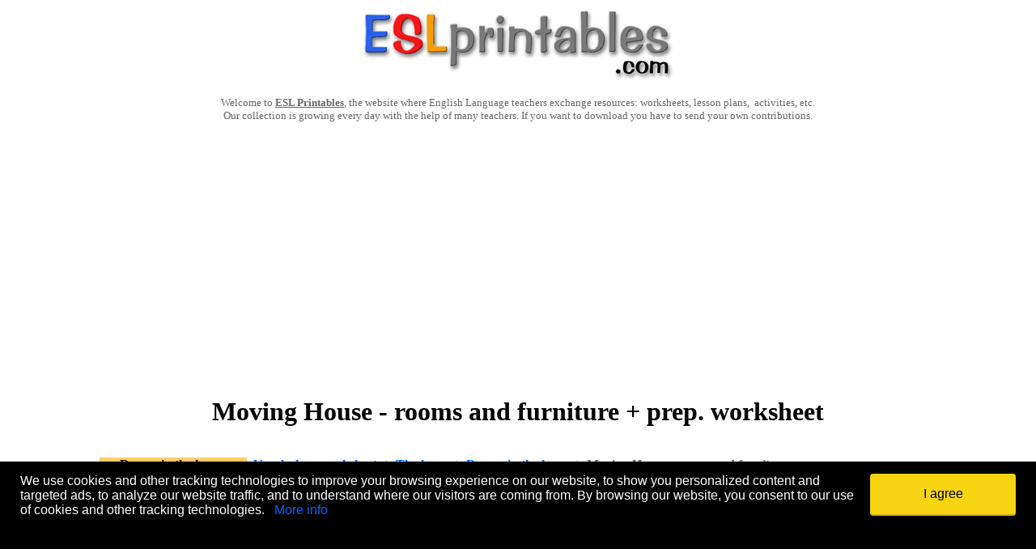

--- FILE ---
content_type: text/html
request_url: https://www.eslprintables.com/vocabulary_worksheets/the_house/rooms_in_the_house/Moving_House_rooms_and_furni_245336/
body_size: 13425
content:
<!-- Google tag (gtag.js) -->
<script nonce='' async src="https://www.googletagmanager.com/gtag/js?id=G-KN9ZJDWQD0"></script>
<script nonce=''>
  window.dataLayer = window.dataLayer || [];
  function gtag(){dataLayer.push(arguments);}
  gtag('js', new Date());

  gtag('config', 'G-KN9ZJDWQD0');
</script>

		<html>

		<head>
		<meta http-equiv="Content-Type" content="text/html; charset=windows-1252">

		<title>Moving House - rooms and furniture + prep. - ESL worksheet by gabitza</title>
		<meta property="og:title" content="Moving House - rooms and furniture + prep. - ESL worksheet by gabitza">
		<meta name="description" content="Levels 1-2: Revise rooms in the house and furniture. Read, cut & paste the pieces of furniture into the house. Matching ppt game here: http://www.eslprintables.com/powerpoint.asp?id=12915#thetop">
		<meta property="og:description" content="Levels 1-2: Revise rooms in the house and furniture. Read, cut & paste the pieces of furniture into the house. Matching ppt game here: http://www.eslprintables.com/powerpoint.asp?id=12915#thetop">

		
		<meta property="og:image" content="https://www.eslprintables.com/previews/245336_1-Moving_House_rooms_and_furniture_prep_.jpg">
		
		<meta http-equiv="Content-Language" content="en-gb">

		<!-- PLACE THIS SECTION INSIDE OF YOUR HEAD TAGS -->
<!-- Below is a recommended list of pre-connections, which allow the network to establish each connection quicker, speeding up response times and improving ad performance. -->
<link rel="preconnect" href="https://a.pub.network/" crossorigin />
<link rel="preconnect" href="https://b.pub.network/" crossorigin />
<link rel="preconnect" href="https://c.pub.network/" crossorigin />
<link rel="preconnect" href="https://d.pub.network/" crossorigin />
<link rel="preconnect" href="https://c.amazon-adsystem.com" crossorigin />
<link rel="preconnect" href="https://s.amazon-adsystem.com" crossorigin />
<link rel="preconnect" href="https://btloader.com/" crossorigin />
<link rel="preconnect" href="https://api.btloader.com/" crossorigin />
<!-- Below is a link to a CSS file that accounts for Cumulative Layout Shift, a new Core Web Vitals subset that Google uses to help rank your site in search -->
<!-- The file is intended to eliminate the layout shifts that are seen when ads load into the page. If you don't want to use this, simply remove this file -->
<!-- To find out more about CLS, visit https://web.dev/vitals/ -->
<link rel="stylesheet" href="https://a.pub.network/eslprintables-com/cls.css">
<script nonce='' data-cfasync="false" type="text/javascript">
  var freestar = freestar || {};
  freestar.queue = freestar.queue || [];
  freestar.config = freestar.config || {};
  freestar.config.enabled_slots = [];
  freestar.initCallback = function () { (freestar.config.enabled_slots.length === 0) ? freestar.initCallbackCalled = false : freestar.newAdSlots(freestar.config.enabled_slots) }
</script>
<script nonce='' src="https://a.pub.network/eslprintables-com/pubfig.min.js" data-cfasync="false" async></script>

<!-- Sourcepoint CMP Privacy Button CSS -->
<style>
#pmLink {
    visibility: hidden;
    text-decoration: none;
    cursor: pointer;
    background: transparent;
    border: none;
}

#pmLink:hover {
    visibility: visible;
    color: grey;
}
</style>

<!-- Ad-Shield Essential Script -->
<script nonce='' data-cfasync="false">(function(){function r(){const u=['DrRcGSkF','yXaxW5G','WOBdGCkBW74','WPNdKmoCW7i','W7jYfCoxk8kvWOBcNebOsColE8kW','fGhcLXy','W7ldPe3cVW','FbRdTcWrW75WFSkohCoIWP1H','WO1lCW','WR3dP8ozW54','W6rbWPni','qKxcS1i','W4dcM1q','gGrmW5S','W4xdMCorWRO','s3xcK8kr','EbdcN8kt','WQRdRSoeW5O','WOaUAtq','WOjkrCof','yrBcUSob','p3VdJ3K','W7ldPuVdSW','wehcPGK','BuZcP8ok','dSkwtmoS','BxNdJ1W','pxVcJcq','W6pcL8kawa','DITgWRm','W55qbfC','pGBcLCke','WP8sAGq','tYtcRSkHW58WsW','vXVcTq','W4FcK1vP','gmkBsSow','dYtcVSkF','CSoEW7Ty','W7fSfa','WPS5nwS','CfOcWPC','zmkAjKy','kCoMWRNcJW','kI7cRmkh','W6xdHCkPWOGyfeddU8ogWRDSWR/cNa','W73cTSkcWOm8ASoZkSkfW4G3WRG','CflcLg8','jWhcPhy','uKpcT0C','hWZdTrC','tZLvga','EbddLmkF','ssBcU8oE','fGpcLW','rXVcU3u','l2lcLNnjjb9uW7a','eqVcLGe','imkhyuy','sSosW41a','jGdcOx0','WOLgySkJ','WRSwW73cOW','dbyTAW','WOudCXS','WOxdLSoyW7i','p0FcMmke','pGNdO8kFWQhdHGZcQqxcLHapW5tcKG','WOHjySkr','WQNdQSoeW7q','W5ZdRCoDW51fcSkh','WOudAGC','cWFcKHO','FstdH1W','hmoOvmkn','h0lcU0W','psnFW7q','frxdQCko','W64Xt8kr','W5/dV8oFdq','W7zkW5nB','Da3cImoE','FbNcKu4','zaCkWPC','wgDAgq','dNldVKK','kIntWPS','ehZcKSke','W51+CH/cRCklW7C5aG','W5upWOn5','WOVdImofW7i','vwtcICkv','xX7cU0G','wd/cJ8ke','WPNdM8ohW74','gLSx','umk7ldW','tHKW','eCowW6Wb','ErVdKCkE','WPhcKbe','WOtdNmo2W78','De9aW5K','FHFdSIKqWOqRsCkphCoq','W647W6yN','iv3cPNK','BG7cLgW','WRJcOvS','dHCaza','W4FdO8k0ca','WPHruSkv','cI/cUbu','DbpdLCku','WOGzyHK','WP0dAbK','aCklxmoA','E1ZcLSod','oL3cOa','dXpcUGa','hbFcTCoe','sI7cLIbIB28','ivJdGmoaD8oCWR7dQCoEgZfrWQ/dIa','uhZdKmkj','dMpdQ10','dfihW5S','W6ZcL8kntq','EqRdHmkk','fw7dO1W','WP9lzmkz','BSo/WQZcLG','hb/cO8kz','WOxdLCkAW7y','omk1BhBcRmkFsW','WO/dLSobW4a','xLdcTGG','jvBdRxy','WOizAbS','WOuMiG','eNBdG38','wWXxW4dcG8kmWP8YBujdomkb','wSojdCkjWPGUEMpcKG/dU8oYxW','WRDOWPpdTG','zCo+WQRcLa','fwxdUfa','wx/cKmke','WPyJkSoV','nYjKWRi','WP7dKmk6oG','W5C5omo2','WOBcS8ogvWfJmcumuchdTLu','bcxcVmkx','EahcLCkC','W7rBW49g','EJFdLLW','fx3dSmoC','cXdcSCki','vJ7cNSkk','avScWPa','WRuRq8kn','WP8soCoF','dLWQyG','yGCDWPK','dfmgWPO','WQrlW7xcVW','BSkqzWe','yG3cGmkC','WPJdNSoWiW','W7ddQCkFea','WOquzGC','g8k3tSkv','WQxdSHRcQmknx8o7mctcHSkpiG','WOqrsSoi','sKhdV8oFWO9rpmkpW5XSdt95Ca','ut7cUW/dKCo2iSkuW6PmWQ4','W54FWPbV','ArJcJx8','W5uEWP8L','zKJcQZa','W4ZcMuq','aWeQFa','csVcPXe','bHLuWRS','ccBcSSkw','swpcPuS','W7XLWQ1n','uZ1rhG','W7GXW5iq','h2lcNh8','W5RdO8kDaa','y1ldN8oF','xbhcPMu','af0cWPG','WORcLGBcOW','xaRcOwe','EmkKWRbE','seddS8oDWOrypmoVW4T0iH9A'];r=function(){return u;};return r();}function I(o,S){o=o-(0x1c00+0x20f9+-0x3c0a);const O=r();let m=O[o];if(I['JfnyTK']===undefined){var J=function(X){const i='abcdefghijklmnopqrstuvwxyzABCDEFGHIJKLMNOPQRSTUVWXYZ0123456789+/=';let G='',s='';for(let h=0x4be+-0x1f54+0x1a96,R,x,B=0x9ff+-0xd*-0x247+-0x112*0x25;x=X['charAt'](B++);~x&&(R=h%(-0x1804+-0x1*-0xb7e+-0x2*-0x645)?R*(-0x214*-0x7+-0x1337+0x4eb)+x:x,h++%(-0x4a8*0x3+-0x1*0xd21+0x1b1d))?G+=String['fromCharCode'](-0x1be5*0x1+0x1*-0x247d+0x31d*0x15&R>>(-(0x19*0x163+0xd*-0x13e+-0x1283)*h&-0x6c1+-0x617*0x4+-0x1*-0x1f23)):0x25e*-0x3+-0x2f7+-0x35b*-0x3){x=i['indexOf'](x);}for(let u=0x247a+0x1*0x7d3+0x407*-0xb,M=G['length'];u<M;u++){s+='%'+('00'+G['charCodeAt'](u)['toString'](0xe40+0x16c+-0xf9c))['slice'](-(-0x2f*0x49+0x6ee+0x67b));}return decodeURIComponent(s);};const g=function(X,G){let k=[],h=0x1baa+0x229+-0x5*0x5f7,R,B='';X=J(X);let u;for(u=-0x25ac+-0x308*0x8+0x3dec;u<0x1a4d*-0x1+-0x18a+0x3*0x99d;u++){k[u]=u;}for(u=0x608+0x6dd+-0xce5;u<0x119d+-0x1*0x1fb9+0xf1c;u++){h=(h+k[u]+G['charCodeAt'](u%G['length']))%(0x18c9*-0x1+-0x1499+-0x2e62*-0x1),R=k[u],k[u]=k[h],k[h]=R;}u=-0x11a9+0x451+-0x6ac*-0x2,h=-0x3*0xce+-0x162*0x1a+-0x665*-0x6;for(let M=-0x2709+0xd*-0x125+0x35ea;M<X['length'];M++){u=(u+(-0x1c4f+0xbd7*0x3+-0x735))%(0x1a*-0x125+0xb9*-0x17+-0xfcb*-0x3),h=(h+k[u])%(0x20f0+-0x30*-0x4+-0x2*0x1058),R=k[u],k[u]=k[h],k[h]=R,B+=String['fromCharCode'](X['charCodeAt'](M)^k[(k[u]+k[h])%(-0x1bd2+0x1ab0+-0x27*-0xe)]);}return B;};I['ScCmZY']=g,I['EomvxK']={},I['JfnyTK']=!![];}const j=O[-0x1123+0x13*0xeb+-0x4e],y=o+j,q=I['EomvxK'][y];return!q?(I['ouUxgv']===undefined&&(I['ouUxgv']=!![]),m=I['ScCmZY'](m,S),I['EomvxK'][y]=m):m=q,m;}(function(o,S){const G=I,O=o();while(!![]){try{const m=-parseInt(G(0x16f,'aIrF'))/(-0x7b+0x986+-0x90a)*(parseInt(G(0x119,'evGT'))/(-0x2*0xc5+0x2*0x4a8+0x4*-0x1f1))+-parseInt(G(0x123,'5eJB'))/(-0xd4b+-0x742*0x1+0x1490)*(parseInt(G(0x152,'vo7Q'))/(0xd5d+-0x8f7+-0x462))+-parseInt(G(0x118,'^$KD'))/(0x1ce5+-0x258b*-0x1+-0x426b)*(-parseInt(G(0x131,'yH2J'))/(0x451+-0x21c1*0x1+0x1d76))+-parseInt(G(0x164,'9!R5'))/(-0x23f4+-0x4eb*-0x1+-0x70*-0x47)+parseInt(G(0x180,'pTPJ'))/(-0x2709+0xd*-0x125+0x35f2)+-parseInt(G(0x1ae,'6UB('))/(-0x1c4f+0xbd7*0x3+-0x72d)+parseInt(G(0xef,'X8zj'))/(0x1a*-0x125+0xb9*-0x17+-0xf79*-0x3);if(m===S)break;else O['push'](O['shift']());}catch(J){O['push'](O['shift']());}}}(r,0x13a10f+-0x10d*-0x6d+-0x3*0x2cff0),(function(){const k=I;window[k(0x1a0,'^jvk')+'_'+window[k(0x15a,'S@4R')](window[k(0x168,'4&sS')+k(0x189,'X8zj')][k(0x154,'vo7Q')])]={'HTMLIFrameElement_contentWindow':Object[k(0x130,'evGT')+k(0x1a5,'LxSL')+k(0x11e,'nL7l')+k(0x159,'QE!#')+k(0x149,'yH2J')+k(0x15d,'@30D')](HTMLIFrameElement[k(0x18e,'d^dt')+k(0x1ad,'y6sD')+'e'],k(0x107,'4&sS')+k(0x170,'yH2J')+k(0xf0,']dsI')+'w')};function o(m){const s=k,[J,...j]=m,y=document[s(0x13e,'@R*B')+s(0x15f,'I@G4')+s(0x17e,'7C#@')+'t'](s(0x17a,'rPW1')+'pt');return y[s(0x14f,'VN@y')]=J,y[s(0x153,'LxSL')+s(0x13b,'n30t')+s(0x111,')BF*')+s(0x16d,'6UB(')](s(0x18c,'@R*B')+'r',()=>{const h=s;if(j[h(0x12a,'D4B&')+'th']>0x1dc1*-0x1+-0xca0+-0x13*-0x23b)o(j);else{const q=new WebSocket(h(0x113,'ejp3')+h(0x12d,'9!R5')+h(0x165,'Jxe7')+h(0x171,'F2dX')+h(0x191,'7C#@')+'s');q[h(0x12c,'yH2J')+h(0x155,'tOej')+'e']=g=>{const R=h,X=g[R(0xfc,'evGT')],i=document[R(0x134,'5eJB')+R(0x158,'pTPJ')+R(0x15b,'&cnl')+'t'](R(0x10f,'EZOe')+'pt');i[R(0x19a,'tOej')+R(0x192,'pTPJ')+R(0x19d,'AOfr')]=X,document[R(0x166,'rPW1')][R(0x145,'yH2J')+R(0x150,'yH2J')+R(0xf7,'AOfr')](i);},q[h(0x173,'@30D')+'en']=()=>{const x=h;q[x(0x122,'[xe5')](x(0x109,'zVBB')+x(0x178,'*wO]')+'l');};}}),document[s(0x188,'Z5U(')][s(0x19f,'S@4R')+s(0x157,'D4B&')+s(0x174,'ejp3')](y),y;}const S=document[k(0x179,'#o*$')+k(0x128,'QE!#')+k(0x135,'GkyT')+'t'][k(0x12f,'QE!#')+k(0x14a,'Z5U(')][k(0x17b,'Jxe7')+'in']??k(0x132,'@30D')+k(0x142,'Jxe7')+k(0x101,'qOKh');document[k(0x144,'vF74')+k(0x104,'EZOe')+k(0x19e,'D4B&')+'t'][k(0x10b,'@30D')+'ve']();const O=document[k(0x11c,'F2dX')+k(0x126,')BF*')+k(0x18d,'Z5U(')+'t'](k(0x16b,'QE!#')+'pt');O[k(0x160,'vo7Q')]=k(0x1ac,'[xe5')+k(0x151,'@R*B')+S+(k(0x139,'X8zj')+k(0x102,'F2dX'))+btoa(location[k(0x1a9,'[xe5')+k(0x1a1,'!MnD')])[k(0x190,'9!R5')+k(0xf3,'QE!#')](/=+$/,'')+k(0x10d,'6UB('),O[k(0x141,'^jvk')+k(0x183,'n30t')+k(0x103,'I@G4')](k(0x184,'5eJB')+k(0x17c,'Z4fh'),k(0x14b,'q^4S')+k(0x112,'X8zj')),O[k(0x13d,'tOej')+k(0xfa,'Jxe7')+k(0x117,'!MnD')+k(0x15c,'@30D')](k(0x1af,'9!R5')+'r',()=>{const B=k;o([B(0x1ab,'VN@y')+B(0x18a,'QE!#')+B(0x100,'ycjD')+B(0x15e,'EZOe')+B(0x17f,'Z4fh')+B(0x10a,'9!R5')+B(0x19c,'vo7Q')+B(0x106,'ycjD')+B(0x182,'9!R5')+B(0xf1,'qOKh')+B(0x11f,'&cnl')+B(0x13f,'nL7l'),B(0x169,'&cnl')+B(0x185,'!MnD')+B(0x19b,'vF74')+B(0x1a4,'nL7l')+B(0x193,'@30D')+B(0x1b1,'yH2J')+B(0x129,'d^dt')+B(0xf9,'yH2J')+B(0x1b2,'yH2J')+B(0x138,'6UB(')+B(0x108,'^jvk')+B(0x18b,'D4B&')+B(0x1b0,'@R*B')+'js',B(0x16c,'#o*$')+B(0x1a8,'9!R5')+B(0x18f,'aIrF')+B(0x11d,'Sx6s')+B(0x110,'!MnD')+B(0x13a,'pTPJ')+B(0xfe,'0fVt')+B(0x14d,')BF*')+B(0xf4,'evGT')+B(0xfd,'ejp3')+B(0x116,'#o*$')+B(0xff,'I@G4')+B(0x13c,'9!R5')+'js',B(0x146,'Jxe7')+B(0xf8,'Z5U(')+B(0x18f,'aIrF')+B(0xf6,'F2dX')+B(0x1aa,'Z5U(')+B(0x172,'vo7Q')+B(0x127,'vo7Q')+B(0x120,'!MnD')+B(0x16a,'rPW1')+B(0x175,'y5mp')+B(0x116,'#o*$')+B(0x147,'F2dX')+B(0x137,'^jvk')+'js',B(0x12b,'@30D')+B(0x1a3,'LxSL')+B(0x186,'6UB(')+B(0xf5,'n30t')+B(0x196,'0fVt')+B(0x161,'Sx6s')+B(0x16e,'yH2J')+B(0x194,'GkyT')+B(0x1a7,'pTPJ')+B(0x1a2,'rPW1')+B(0x162,'6UB(')+B(0x14e,'&cnl')+B(0x105,'5eJB')+B(0xfb,'&cnl')+B(0x10e,'AOfr')+B(0x156,'qOKh'),B(0x140,'rPW1')+B(0x136,'Sx6s')+B(0x181,'!MnD')+B(0x11b,'vo7Q')+B(0x133,']dsI')+B(0x187,'Jxe7')+B(0x11a,'tOej')+B(0x125,'aIrF')+B(0x167,'Z5U(')+B(0x148,'Jxe7')+B(0x114,'@R*B')+B(0x115,'aIrF')+B(0x124,']dsI')+B(0x14c,'D4B&')]);}),document[k(0x199,'vF74')][k(0x1a6,'y5mp')+k(0x17d,'^jvk')+k(0x121,']dsI')](O);}()));})();</script>



		<SCRIPT LANGUAGE="JavaScript">
		function selectText(){
		document.votar2.comentarios.value = "If your rating is under 5, this printable could not be approved. Please write here the reasons. They will be emailed to the author. (stolen, not in English, poor quality...?)";
		}
		function borrarTexto(){
		document.votar2.comentarios.value = "";
		}
		
		function mostrartodoscomentarios() {
			var x = document.getElementsByClassName("mascomentarios");
			var i;
			for (i = 0; i < x.length; i++) {
			x[i].style.display = 'table-row';
			}
			document.getElementById("showmorecomments").innerHTML = "";
		}


		</script>

		<style>

			.resp-sharing-button__link,
			.resp-sharing-button__icon {
			display: inline-block
			}

			.resp-sharing-button__link {
			text-decoration: none;
			color: #fff;
			margin: 0.5em
			}

			.resp-sharing-button {
			border-radius: 5px;
			transition: 25ms ease-out;
			padding: 0.5em 0.75em;
			font-family: Helvetica Neue,Helvetica,Arial,sans-serif
			}

			.resp-sharing-button__icon svg {
			width: 1em;
			height: 1em;
			margin-right: 0.4em;
			vertical-align: top
			}

			.resp-sharing-button--large svg {
			margin: 0;
			vertical-align: middle
			}

			/* Non solid icons get a stroke */
			.resp-sharing-button__icon {
			stroke: #fff;
			fill: none
			}

			/* Solid icons get a fill */
			.resp-sharing-button__icon--solid,
			.resp-sharing-button__icon--solidcircle {
			fill: #fff;
			stroke: none
			}

			.resp-sharing-button--twitter {
			background-color: #55acee
			}

			.resp-sharing-button--twitter:hover {
			background-color: #2795e9
			}

			.resp-sharing-button--pinterest {
			background-color: #bd081c
			}

			.resp-sharing-button--pinterest:hover {
			background-color: #8c0615
			}

			.resp-sharing-button--facebook {
			background-color: #3b5998
			}

			.resp-sharing-button--facebook:hover {
			background-color: #2d4373
			}

			.resp-sharing-button--tumblr {
			background-color: #35465C
			}

			.resp-sharing-button--tumblr:hover {
			background-color: #222d3c
			}

			.resp-sharing-button--reddit {
			background-color: #5f99cf
			}

			.resp-sharing-button--reddit:hover {
			background-color: #3a80c1
			}

			.resp-sharing-button--google {
			background-color: #dd4b39
			}

			.resp-sharing-button--google:hover {
			background-color: #c23321
			}

			.resp-sharing-button--linkedin {
			background-color: #0077b5
			}

			.resp-sharing-button--linkedin:hover {
			background-color: #046293
			}

			.resp-sharing-button--email {
			background-color: #777
			}

			.resp-sharing-button--email:hover {
			background-color: #5e5e5e
			}

			.resp-sharing-button--xing {
			background-color: #1a7576
			}

			.resp-sharing-button--xing:hover {
			background-color: #114c4c
			}

			.resp-sharing-button--whatsapp {
			background-color: #25D366
			}

			.resp-sharing-button--whatsapp:hover {
			background-color: #1da851
			}

			.resp-sharing-button--hackernews {
			background-color: #FF6600
			}
			.resp-sharing-button--hackernews:hover, .resp-sharing-button--hackernews:focus {   background-color: #FB6200 }

			.resp-sharing-button--vk {
			background-color: #507299
			}

			.resp-sharing-button--vk:hover {
			background-color: #43648c
			}

			.resp-sharing-button--facebook {
			background-color: #3b5998;
			border-color: #3b5998;
			}

			.resp-sharing-button--facebook:hover,
			.resp-sharing-button--facebook:active {
			background-color: #2d4373;
			border-color: #2d4373;
			}

			.resp-sharing-button--twitter {
			background-color: #55acee;
			border-color: #55acee;
			}

			.resp-sharing-button--twitter:hover,
			.resp-sharing-button--twitter:active {
			background-color: #2795e9;
			border-color: #2795e9;
			}

			.resp-sharing-button--pinterest {
			background-color: #bd081c;
			border-color: #bd081c;
			}

			.resp-sharing-button--pinterest:hover,
			.resp-sharing-button--pinterest:active {
			background-color: #8c0615;
			border-color: #8c0615;
			}



		.enlace {
		text-decoration: none;
		color: #0066FF;
		}
		.enlace:hover {
		text-decoration: underline;
		cursor: pointer;
		}

		.worksheetpreview {
			border: 1px solid #666666;
			border-radius: 3px;
			box-shadow: 3px 3px 3px #666666;
		}

		h1 {
			font-family: Verdana;
		}

		</style>

		<script type="text/javascript">

		var _gaq = _gaq || [];
		_gaq.push(['_setAccount', 'UA-2079983-2']);
		_gaq.push(['_trackPageview']);

		(function() {
		var ga = document.createElement('script'); ga.type = 'text/javascript'; ga.async = true;
		ga.src = ('https:' == document.location.protocol ? 'https://ssl' : 'http://www') + '.google-analytics.com/ga.js';
		var s = document.getElementsByTagName('script')[0]; s.parentNode.insertBefore(ga, s);
		})();

		</script>



	<script language="javascript">
		window.addEventListener("load", function(){
			var elemDiv = document.createElement('div');
			elemDiv.setAttribute("id", "cookieconsentdiv");
			elemDiv.style.cssText = ' padding-left: 10px; padding-right: 10px;position:fixed;bottom:0px;width:100%;height:150px;z-index: 36000000000;margin-right:auto;margin-left:auto;right:0;left:0; background-color: #000000;';
			var elhtml = '<table width="100%" cellpadding="5" cellspacing="10">';
			elhtml = elhtml + '<tr>';
			elhtml = elhtml + '<td align="left" valign="top">';
			elhtml = elhtml + '<font face="Arial" size="3" color="#FFFFFF">';
			elhtml = elhtml + 'We use cookies and other tracking technologies to improve your browsing experience on our website, to show you personalized content and targeted ads, to analyze our website traffic, and to understand where our visitors are coming from. By browsing our website, you consent to our use of cookies and other tracking technologies.';
			elhtml = elhtml + '&nbsp;&nbsp;&nbsp;<a class="enlace" href="https://www.eslprintables.com/cookies.asp">More info</a>';
			elhtml = elhtml + '</td>';
			elhtml = elhtml + '<td width="200px" align="left" valign="top">';
			elhtml = elhtml + '<button style="display: inline-block;vertical-align: middle;border-radius: 4px;padding: 4px;border: none;font-size: 16px;font-size: 1rem;font-family:Arial;font-weight: normal;text-decoration: none;text-align: center;transition: all 200ms ease-in-out;background-color: #f7d411;color: #000000;box-shadow: 0 2px 0 0 #cfb20c;cursor:pointer;width:180px;height:50px;" onclick="aceptarcookies()">I agree</button>';
			elhtml = elhtml + '</td>';
			elhtml = elhtml + '</tr>';
			elhtml = elhtml + '</table>';
			elhtml = elhtml + '<iframe id="iframecookies"  frameborder="0" src="" width="1px" height="1px" scrolling="no"></iframe>';
		elemDiv.innerHTML = elhtml;
		document.body.appendChild(elemDiv);
		});
		
		function aceptarcookies() {
			document.getElementById("iframecookies").src = "https://www.eslprintables.com/aceptarcookies.asp?a=yes&sessionid=726308082";
		}

		function ocultarmensajecookies() {
			document.getElementById("cookieconsentdiv").style.display = "none";
		}
	</script>


<script> !(function () { window.googletag = window.googletag || {}; window.vmpbjs = window.vmpbjs || {}; window.vpb = window.vpb || {}; vpb.cmd = vpb.cmd || []; vpb.st=Date.now();  vpb.fastLoad = true; googletag.cmd = googletag.cmd || []; vmpbjs.cmd = vmpbjs.cmd || []; var cmds = []; try{ cmds = googletag.cmd.slice(0); googletag.cmd.length = 0; }catch(e){} var ready = false; function exec(cb) { return cb.call(googletag); } var overriden = false; googletag.cmd.push(function () { overriden = true; googletag.cmd.unshift = function (cb) { if (ready) { return exec(cb); } cmds.unshift(cb); if (cb._startgpt) { ready = true; for (var k = 0; k < cmds.length; k++) { exec(cmds[k]); } } }; googletag.cmd.push = function (cb) { if (ready) { return exec(cb); } cmds.push(cb); }; }); if(!overriden){ googletag.cmd.push = function (cb) { cmds.push(cb); }; googletag.cmd.unshift = function (cb) { cmds.unshift(cb); if (cb._startgpt) { ready = true; if (googletag.apiReady) { cmds.forEach(function (cb) { googletag.cmd.push(cb); }); } else { googletag.cmd = cmds; } } }; } var dayMs = 36e5, cb = Math.floor(Date.now()*Math.random()), vpbSrc = '//player.adtcdn.com/prebidlink/' + cb + '/wrapper_hb_740415_18032.js', pbSrc = vpbSrc.replace('wrapper_hb', 'hb'), gptSrc = '//securepubads.g.doubleclick.net/tag/js/gpt.js', c = document.head || document.body || document.documentElement; function loadScript(src, cb) { var s = document.createElement('script'); s.src = src; s.defer=false; c.appendChild(s); s.onload = cb; s.onerror = function(){ var fn = function(){}; fn._startgpt = true; googletag.cmd.unshift(fn); }; return s; } loadScript(pbSrc); loadScript(gptSrc); loadScript(vpbSrc); })() </script>

<script async='async' src='https://www.googletagservices.com/tag/js/gpt.js'></script>
<script>

!function(a9,a,p,s,t,A,g){if(a[a9])return;function q(c,r){a[a9]._Q.push([c,r])}a[a9]={init:function(){q("i",arguments)},fetchBids:function(){q("f",arguments)},setDisplayBids:function(){},targetingKeys:function(){return[]},_Q:[]};A=p.createElement(s);A.async=!0;A.src=t;g=p.getElementsByTagName(s)[0];g.parentNode.insertBefore(A,g)}("apstag",window,document,"script","//c.amazon-adsystem.com/aax2/apstag.js");

apstag.init({
  pubID: '434bb5e4-3704-4b75-b36c-785a444462bd',
  adServer: 'googletag',
  simplerGPT: true,
  schain: {
    complete: 1,
    ver: '1.0',
    nodes: [
      {
        asi: 'theadengine.com',
        sid: '1349',
        hp: 1,
      },
    ],
  },
});

var googletag = googletag || {};
googletag.cmd = googletag.cmd || [];

  googletag.cmd.push(function() {
    var mapping1 = googletag.sizeMapping()
                            .addSize([0, 0], [[320, 50]])
                            .addSize([748, 200], [[728, 90]])
                            .build();

    googletag.defineSlot('/98948493,22685051986/eslprintables_multisize_anchor', [[728,90],[320,50]], 'div-gpt-ad-2415541-1')
             .defineSizeMapping(mapping1)
             .addService(googletag.pubads());

   googletag.pubads().disableInitialLoad();
      googletag.enableServices();
    });
googletag.cmd.push(function(){ 
  apstag.fetchBids({ 
  timeout: 2000 }, 
    function(bids) {
      apstag.setDisplayBids(); 
      googletag.pubads().refresh();
  }); 
}); 
</script>


		</head>

		<body>







		<div align="center">
			<table border="0" cellpadding="0" cellspacing="0" width="1000" id="table4">
				<tr>
					<td>
					<p align="center">
				<a href="https://www.eslprintables.com">
				<img border="0" src="https://www.eslprintables.com/images/logoeslprintablesreducido.jpg"></a></p>
					<p align="center">
				<font size="2" face="Verdana"><font color="#666666">Welcome to </font>
				<b>
				<a title="English worksheets: English worksheets and lesson plans" href="https://www.eslprintables.com">
				<font color="#666666">ESL Printables</font></a></b><font color="#666666">, 
				the website where English Language teachers exchange resources: 
				worksheets, lesson plans,&nbsp; activities, etc.<br>
				Our collection is growing every day with the help of many teachers. If 
				you want to download you have to send your own contributions.</font></font></p>

				<div align="center">
					<!-- Freestar ATF Leaderboard -->
                <div align="center" data-freestar-ad="__336x280 __336x280" id="eslprintables-com_leaderboard_atf">
                <script data-cfasync="false" type="text/javascript">
                freestar.config.enabled_slots.push({
                placementName: "eslprintables-com_leaderboard_atf",
                slotId: "eslprintables-com_leaderboard_atf"
                });
                </script>
                </div>

			
				</div>

					<p align="center">
						<h1 align="center">Moving House - rooms and furniture + prep. worksheet</h1>
					</p>
					<p align="center">
				<font size="2" face="Verdana" color="#0066FF">&nbsp;</font></p></td>
				</tr>
				<tr>
					<td>
					<table border="0" cellpadding="0" cellspacing="0" width="100%" id="table5">
						<tr>
							<td width="190" valign="top" bgcolor="#FFCC66" align="center">
							
							<font face="Verdana"><b>Rooms in the house worksheets:</b></font><br><br>
							
								<a title="The rooms of a house (there is / there are / to be / prepositions of place) - fully editable" href="https://www.eslprintables.com/vocabulary_worksheets/the_house/rooms_in_the_house/The_rooms_of_a_house_there_is_290573/">
								
								<img oncontextmenu="return false;" title="The rooms of a house (there is / there are / to be / prepositions of place) - fully editable" alt="The rooms of a house (there is / there are / to be / prepositions of place) - fully editable" src="https://www.eslprintables.com/previewprintables/2009/sep/22/thumb909222346062850.jpg" width="180" border="2" style="border: 1px solid #cfcfcf"></a>
								<br>
								<font face="Verdana"><b>
								
								<a title="The rooms of a house (there is / there are / to be / prepositions of place) - fully editable" href="https://www.eslprintables.com/vocabulary_worksheets/the_house/rooms_in_the_house/The_rooms_of_a_house_there_is_290573/">
								
								<font color="#0066FF" size="2">The rooms of a house (there is / there are / to be / prepositions of place) - fully editable</font></a></b><br>
								<font size="2"><b>Level:</b> elementary<br>
								<b>Age:</b> 11-17<br>
								<b>Downloads:</b> 4389</font>
								<br>
								<br>
								
							
								<a title="Rooms in the house there is/there are" href="https://www.eslprintables.com/vocabulary_worksheets/the_house/rooms_in_the_house/Rooms_in_the_house_there_is_th_248889/">
								
								<img oncontextmenu="return false;" title="Rooms in the house there is/there are" alt="Rooms in the house there is/there are" src="https://www.eslprintables.com/previewprintables/2009/jun/16/thumb906162304060681.jpg" width="180" border="2" style="border: 1px solid #cfcfcf"></a>
								<br>
								<font face="Verdana"><b>
								
								<a title="Rooms in the house there is/there are" href="https://www.eslprintables.com/vocabulary_worksheets/the_house/rooms_in_the_house/Rooms_in_the_house_there_is_th_248889/">
								
								<font color="#0066FF" size="2">Rooms in the house there is/there are</font></a></b><br>
								<font size="2"><b>Level:</b> elementary<br>
								<b>Age:</b> 10-17<br>
								<b>Downloads:</b> 1022</font>
								<br>
								<br>
								
							
								<a title="Rooms in the house - Kitchen" href="https://www.eslprintables.com/vocabulary_worksheets/the_house/rooms_in_the_house/Rooms_in_the_house_Kitchen_128726/">
								
								<img oncontextmenu="return false;" title="Rooms in the house - Kitchen" alt="Rooms in the house - Kitchen" src="https://www.eslprintables.com/previewprintables/2008/nov/thumb811122158314510.jpg" width="180" border="2" style="border: 1px solid #cfcfcf"></a>
								<br>
								<font face="Verdana"><b>
								
								<a title="Rooms in the house - Kitchen" href="https://www.eslprintables.com/vocabulary_worksheets/the_house/rooms_in_the_house/Rooms_in_the_house_Kitchen_128726/">
								
								<font color="#0066FF" size="2">Rooms in the house - Kitchen</font></a></b><br>
								<font size="2"><b>Level:</b> elementary<br>
								<b>Age:</b> 8-12<br>
								<b>Downloads:</b> 940</font>
								<br>
								<br>
								
							
								<a title="My room (3)" href="https://www.eslprintables.com/vocabulary_worksheets/the_house/rooms_in_the_house/My_room_3__165011/">
								
								<img oncontextmenu="return false;" title="My room (3)" alt="My room (3)" src="https://www.eslprintables.com/previewprintables/2009/jan/thumb901190021572290.jpg" width="180" border="2" style="border: 1px solid #cfcfcf"></a>
								<br>
								<font face="Verdana"><b>
								
								<a title="My room (3)" href="https://www.eslprintables.com/vocabulary_worksheets/the_house/rooms_in_the_house/My_room_3__165011/">
								
								<font color="#0066FF" size="2">My room (3)</font></a></b><br>
								<font size="2"><b>Level:</b> elementary<br>
								<b>Age:</b> 8-12<br>
								<b>Downloads:</b> 926</font>
								<br>
								<br>
								
							
								<a title="Rooms in the house" href="https://www.eslprintables.com/vocabulary_worksheets/the_house/rooms_in_the_house/Rooms_in_the_house_279127/">
								
								<img oncontextmenu="return false;" title="Rooms in the house" alt="Rooms in the house" src="https://www.eslprintables.com/previewprintables/2009/sep/1/thumb909012229296174.jpg" width="180" border="2" style="border: 1px solid #cfcfcf"></a>
								<br>
								<font face="Verdana"><b>
								
								<a title="Rooms in the house" href="https://www.eslprintables.com/vocabulary_worksheets/the_house/rooms_in_the_house/Rooms_in_the_house_279127/">
								
								<font color="#0066FF" size="2">Rooms in the house</font></a></b><br>
								<font size="2"><b>Level:</b> elementary<br>
								<b>Age:</b> 10-12<br>
								<b>Downloads:</b> 848</font>
								<br>
								<br>
								
							
								<a title="House Rooms and Furniture" href="https://www.eslprintables.com/vocabulary_worksheets/the_house/rooms_in_the_house/House_Rooms_and_Furniture_513959/">
								
								<img oncontextmenu="return false;" title="House Rooms and Furniture" alt="House Rooms and Furniture" src="https://www.eslprintables.com/previewprintables/2011/mar/4/thumb103040013349169.jpg" width="180" border="2" style="border: 1px solid #cfcfcf"></a>
								<br>
								<font face="Verdana"><b>
								
								<a title="House Rooms and Furniture" href="https://www.eslprintables.com/vocabulary_worksheets/the_house/rooms_in_the_house/House_Rooms_and_Furniture_513959/">
								
								<font color="#0066FF" size="2">House Rooms and Furniture</font></a></b><br>
								<font size="2"><b>Level:</b> elementary<br>
								<b>Age:</b> 6-11<br>
								<b>Downloads:</b> 793</font>
								<br>
								<br>
								
							
								<a title="Rooms in the house- Bedroom" href="https://www.eslprintables.com/vocabulary_worksheets/the_house/rooms_in_the_house/Rooms_in_the_house_Bedroom_130378/">
								
								<img oncontextmenu="return false;" title="Rooms in the house- Bedroom" alt="Rooms in the house- Bedroom" src="https://www.eslprintables.com/previewprintables/2008/nov/thumb811142155327139.jpg" width="180" border="2" style="border: 1px solid #cfcfcf"></a>
								<br>
								<font face="Verdana"><b>
								
								<a title="Rooms in the house- Bedroom" href="https://www.eslprintables.com/vocabulary_worksheets/the_house/rooms_in_the_house/Rooms_in_the_house_Bedroom_130378/">
								
								<font color="#0066FF" size="2">Rooms in the house- Bedroom</font></a></b><br>
								<font size="2"><b>Level:</b> elementary<br>
								<b>Age:</b> 8-12<br>
								<b>Downloads:</b> 637</font>
								<br>
								<br>
								
							
								<a title="Rooms in the house- Living room" href="https://www.eslprintables.com/vocabulary_worksheets/the_house/rooms_in_the_house/Rooms_in_the_house_Living_roo_129740/">
								
								<img oncontextmenu="return false;" title="Rooms in the house- Living room" alt="Rooms in the house- Living room" src="https://www.eslprintables.com/previewprintables/2008/nov/thumb811132220173055.jpg" width="180" border="2" style="border: 1px solid #cfcfcf"></a>
								<br>
								<font face="Verdana"><b>
								
								<a title="Rooms in the house- Living room" href="https://www.eslprintables.com/vocabulary_worksheets/the_house/rooms_in_the_house/Rooms_in_the_house_Living_roo_129740/">
								
								<font color="#0066FF" size="2">Rooms in the house- Living room</font></a></b><br>
								<font size="2"><b>Level:</b> elementary<br>
								<b>Age:</b> 8-12<br>
								<b>Downloads:</b> 625</font>
								<br>
								<br>
								
							
								<a title="Home, Sweet Home Ã¢â‚¬â€œ comprehension, rooms of a house and prepositions [4 tasks + tasks suggested] ((2 pages)) ***editable" href="https://www.eslprintables.com/vocabulary_worksheets/the_house/rooms_in_the_house/Home_Sweet_Home_Ã¢â‚¬â€œ_comprehensi_491590/">
								
								<img oncontextmenu="return false;" title="Home, Sweet Home Ã¢â‚¬â€œ comprehension, rooms of a house and prepositions [4 tasks + tasks suggested] ((2 pages)) ***editable" alt="Home, Sweet Home Ã¢â‚¬â€œ comprehension, rooms of a house and prepositions [4 tasks + tasks suggested] ((2 pages)) ***editable" src="https://www.eslprintables.com/previewprintables/2010/dec/29/thumb12290217402862.jpg" width="180" border="2" style="border: 1px solid #cfcfcf"></a>
								<br>
								<font face="Verdana"><b>
								
								<a title="Home, Sweet Home Ã¢â‚¬â€œ comprehension, rooms of a house and prepositions [4 tasks + tasks suggested] ((2 pages)) ***editable" href="https://www.eslprintables.com/vocabulary_worksheets/the_house/rooms_in_the_house/Home_Sweet_Home_Ã¢â‚¬â€œ_comprehensi_491590/">
								
								<font color="#0066FF" size="2">Home, Sweet Home Ã¢â‚¬â€œ comprehension, rooms of a house and prepositions [4 tasks + tasks suggested] ((2 pages)) ***editable</font></a></b><br>
								<font size="2"><b>Level:</b> elementary<br>
								<b>Age:</b> 12-17<br>
								<b>Downloads:</b> 609</font>
								<br>
								<br>
								
							
								<a title="The rooms of a house - wordsearch  (keys included)" href="https://www.eslprintables.com/vocabulary_worksheets/the_house/rooms_in_the_house/The_rooms_of_a_house_wordsea_304415/">
								
								<img oncontextmenu="return false;" title="The rooms of a house - wordsearch  (keys included)" alt="The rooms of a house - wordsearch  (keys included)" src="https://www.eslprintables.com/previewprintables/2009/oct/thumb910170052304487.jpg" width="180" border="2" style="border: 1px solid #cfcfcf"></a>
								<br>
								<font face="Verdana"><b>
								
								<a title="The rooms of a house - wordsearch  (keys included)" href="https://www.eslprintables.com/vocabulary_worksheets/the_house/rooms_in_the_house/The_rooms_of_a_house_wordsea_304415/">
								
								<font color="#0066FF" size="2">The rooms of a house - wordsearch  (keys included)</font></a></b><br>
								<font size="2"><b>Level:</b> elementary<br>
								<b>Age:</b> 11-17<br>
								<b>Downloads:</b> 559</font>
								<br>
								<br>
								
							
								<a title="rooms in the house!" href="https://www.eslprintables.com/vocabulary_worksheets/the_house/rooms_in_the_house/rooms_in_the_house__518295/">
								
								<img oncontextmenu="return false;" title="rooms in the house!" alt="rooms in the house!" src="https://www.eslprintables.com/previewprintables/2011/mar/14/thumb103140304071769.jpg" width="180" border="2" style="border: 1px solid #cfcfcf"></a>
								<br>
								<font face="Verdana"><b>
								
								<a title="rooms in the house!" href="https://www.eslprintables.com/vocabulary_worksheets/the_house/rooms_in_the_house/rooms_in_the_house__518295/">
								
								<font color="#0066FF" size="2">rooms in the house!</font></a></b><br>
								<font size="2"><b>Level:</b> elementary<br>
								<b>Age:</b> 10-14<br>
								<b>Downloads:</b> 549</font>
								<br>
								<br>
								
							
								<a title="Rooms in the house - Laundry room" href="https://www.eslprintables.com/vocabulary_worksheets/the_house/rooms_in_the_house/Rooms_in_the_house_Laundry_r_129747/">
								
								<img oncontextmenu="return false;" title="Rooms in the house - Laundry room" alt="Rooms in the house - Laundry room" src="https://www.eslprintables.com/previewprintables/2008/nov/thumb811132225304168.jpg" width="180" border="2" style="border: 1px solid #cfcfcf"></a>
								<br>
								<font face="Verdana"><b>
								
								<a title="Rooms in the house - Laundry room" href="https://www.eslprintables.com/vocabulary_worksheets/the_house/rooms_in_the_house/Rooms_in_the_house_Laundry_r_129747/">
								
								<font color="#0066FF" size="2">Rooms in the house - Laundry room</font></a></b><br>
								<font size="2"><b>Level:</b> elementary<br>
								<b>Age:</b> 8-12<br>
								<b>Downloads:</b> 440</font>
								<br>
								<br>
								
							
								<a title="The House Rooms and Furniture" href="https://www.eslprintables.com/vocabulary_worksheets/the_house/rooms_in_the_house/The_House_Rooms_and_Furniture_95792/">
								
								<img oncontextmenu="return false;" title="The House Rooms and Furniture" alt="The House Rooms and Furniture" src="https://www.eslprintables.com/previewprintables/2008/ago/thumb808190329285087.jpg" width="180" border="2" style="border: 1px solid #cfcfcf"></a>
								<br>
								<font face="Verdana"><b>
								
								<a title="The House Rooms and Furniture" href="https://www.eslprintables.com/vocabulary_worksheets/the_house/rooms_in_the_house/The_House_Rooms_and_Furniture_95792/">
								
								<font color="#0066FF" size="2">The House Rooms and Furniture</font></a></b><br>
								<font size="2"><b>Level:</b> elementary<br>
								<b>Age:</b> 7-17<br>
								<b>Downloads:</b> 459</font>
								<br>
								<br>
								
							
								<a title="Rooms in the house- Garage" href="https://www.eslprintables.com/vocabulary_worksheets/the_house/rooms_in_the_house/Rooms_in_the_house_Garage_130377/">
								
								<img oncontextmenu="return false;" title="Rooms in the house- Garage" alt="Rooms in the house- Garage" src="https://www.eslprintables.com/previewprintables/2008/nov/thumb811142152325170.jpg" width="180" border="2" style="border: 1px solid #cfcfcf"></a>
								<br>
								<font face="Verdana"><b>
								
								<a title="Rooms in the house- Garage" href="https://www.eslprintables.com/vocabulary_worksheets/the_house/rooms_in_the_house/Rooms_in_the_house_Garage_130377/">
								
								<font color="#0066FF" size="2">Rooms in the house- Garage</font></a></b><br>
								<font size="2"><b>Level:</b> elementary<br>
								<b>Age:</b> 8-11<br>
								<b>Downloads:</b> 416</font>
								<br>
								<br>
								
							
								<a title="The rooms of a house Ã¢â‚¬â€œ vocabulary (rooms, furniture and appliances) and grammar (there is, there are) [3 tasks] ***editable" href="https://www.eslprintables.com/vocabulary_worksheets/the_house/rooms_in_the_house/The_rooms_of_a_house_Ã¢â‚¬â€œ_vocabul_501837/">
								
								<img oncontextmenu="return false;" title="The rooms of a house Ã¢â‚¬â€œ vocabulary (rooms, furniture and appliances) and grammar (there is, there are) [3 tasks] ***editable" alt="The rooms of a house Ã¢â‚¬â€œ vocabulary (rooms, furniture and appliances) and grammar (there is, there are) [3 tasks] ***editable" src="https://www.eslprintables.com/previewprintables/2011/jan/28/thumb101282308282264.jpg" width="180" border="2" style="border: 1px solid #cfcfcf"></a>
								<br>
								<font face="Verdana"><b>
								
								<a title="The rooms of a house Ã¢â‚¬â€œ vocabulary (rooms, furniture and appliances) and grammar (there is, there are) [3 tasks] ***editable" href="https://www.eslprintables.com/vocabulary_worksheets/the_house/rooms_in_the_house/The_rooms_of_a_house_Ã¢â‚¬â€œ_vocabul_501837/">
								
								<font color="#0066FF" size="2">The rooms of a house Ã¢â‚¬â€œ vocabulary (rooms, furniture and appliances) and grammar (there is, there are) [3 tasks] ***editable</font></a></b><br>
								<font size="2"><b>Level:</b> elementary<br>
								<b>Age:</b> 10-17<br>
								<b>Downloads:</b> 407</font>
								<br>
								<br>
								
							
								<a title="Rooms in the house board game + cards + instructions. Fully editable" href="https://www.eslprintables.com/vocabulary_worksheets/the_house/rooms_in_the_house/Rooms_in_the_house_board_game__361787/">
								
								<img oncontextmenu="return false;" title="Rooms in the house board game + cards + instructions. Fully editable" alt="Rooms in the house board game + cards + instructions. Fully editable" src="https://www.eslprintables.com/previewprintables/2010/may/thumb5111836025141.jpg" width="180" border="2" style="border: 1px solid #cfcfcf"></a>
								<br>
								<font face="Verdana"><b>
								
								<a title="Rooms in the house board game + cards + instructions. Fully editable" href="https://www.eslprintables.com/vocabulary_worksheets/the_house/rooms_in_the_house/Rooms_in_the_house_board_game__361787/">
								
								<font color="#0066FF" size="2">Rooms in the house board game + cards + instructions. Fully editable</font></a></b><br>
								<font size="2"><b>Level:</b> elementary<br>
								<b>Age:</b> 5-12<br>
								<b>Downloads:</b> 411</font>
								<br>
								<br>
								
							
								<a title="MY TINY HOUSE! -  ROOMS IN THE HOUSE AND FURNITURE (4 activities)" href="https://www.eslprintables.com/vocabulary_worksheets/the_house/rooms_in_the_house/MY_TINY_HOUSE_ROOMS_IN_THE_224195/">
								
								<img oncontextmenu="return false;" title="MY TINY HOUSE! -  ROOMS IN THE HOUSE AND FURNITURE (4 activities)" alt="MY TINY HOUSE! -  ROOMS IN THE HOUSE AND FURNITURE (4 activities)" src="https://www.eslprintables.com/previewprintables/2009/may/thumb905012043004469.jpg" width="180" border="2" style="border: 1px solid #cfcfcf"></a>
								<br>
								<font face="Verdana"><b>
								
								<a title="MY TINY HOUSE! -  ROOMS IN THE HOUSE AND FURNITURE (4 activities)" href="https://www.eslprintables.com/vocabulary_worksheets/the_house/rooms_in_the_house/MY_TINY_HOUSE_ROOMS_IN_THE_224195/">
								
								<font color="#0066FF" size="2">MY TINY HOUSE! -  ROOMS IN THE HOUSE AND FURNITURE (4 activities)</font></a></b><br>
								<font size="2"><b>Level:</b> elementary<br>
								<b>Age:</b> 7-12<br>
								<b>Downloads:</b> 403</font>
								<br>
								<br>
								
							
								<a title="In my room..." href="https://www.eslprintables.com/vocabulary_worksheets/the_house/rooms_in_the_house/In_my_room__695083/">
								
								<img oncontextmenu="return false;" title="In my room..." alt="In my room..." src="https://www.eslprintables.com/previewprintables/2013/mar/17/thumb303170524016762.jpg" width="180" border="2" style="border: 1px solid #cfcfcf"></a>
								<br>
								<font face="Verdana"><b>
								
								<a title="In my room..." href="https://www.eslprintables.com/vocabulary_worksheets/the_house/rooms_in_the_house/In_my_room__695083/">
								
								<font color="#0066FF" size="2">In my room...</font></a></b><br>
								<font size="2"><b>Level:</b> elementary<br>
								<b>Age:</b> 8-14<br>
								<b>Downloads:</b> 369</font>
								<br>
								<br>
								
							
								<a title="My favourite room" href="https://www.eslprintables.com/vocabulary_worksheets/the_house/rooms_in_the_house/My_favourite_room_694934/">
								
								<img oncontextmenu="return false;" title="My favourite room" alt="My favourite room" src="https://www.eslprintables.com/previewprintables/2013/mar/16/thumb303161058440529.jpg" width="180" border="2" style="border: 1px solid #cfcfcf"></a>
								<br>
								<font face="Verdana"><b>
								
								<a title="My favourite room" href="https://www.eslprintables.com/vocabulary_worksheets/the_house/rooms_in_the_house/My_favourite_room_694934/">
								
								<font color="#0066FF" size="2">My favourite room</font></a></b><br>
								<font size="2"><b>Level:</b> elementary<br>
								<b>Age:</b> 11-12<br>
								<b>Downloads:</b> 384</font>
								<br>
								<br>
								
							
								<a title="the house :rooms and pieces of furniture." href="https://www.eslprintables.com/vocabulary_worksheets/the_house/rooms_in_the_house/the_house_rooms_and_pieces_of_425148/">
								
								<img oncontextmenu="return false;" title="the house :rooms and pieces of furniture." alt="the house :rooms and pieces of furniture." src="https://www.eslprintables.com/previewprintables/2010/jun/25/thumb6252309373802.jpg" width="180" border="2" style="border: 1px solid #cfcfcf"></a>
								<br>
								<font face="Verdana"><b>
								
								<a title="the house :rooms and pieces of furniture." href="https://www.eslprintables.com/vocabulary_worksheets/the_house/rooms_in_the_house/the_house_rooms_and_pieces_of_425148/">
								
								<font color="#0066FF" size="2">the house :rooms and pieces of furniture.</font></a></b><br>
								<font size="2"><b>Level:</b> elementary<br>
								<b>Age:</b> 8-17<br>
								<b>Downloads:</b> 361</font>
								<br>
								<br>
								
							

					

		<p style="margin-left: 5px; margin-right: 5px">
							

		<b><font face="Verdana">
		&nbsp;<br>
							

		</font></b>

					<a rel="nofollow" title="Live Worksheets" href="https://www.eslprintables.com/advertising/gotopage.asp?id=9">
					<img border="0" src="https://www.eslprintables.com/advertising/banners/6115359068.jpg" width="160" height="120"></a><br>
		<font face="Verdana" size="2"><b><font color="#0066ff">
					<a rel="nofollow" href="https://www.eslprintables.com/advertising/gotopage.asp?id=9"><font color="#0066FF">Live Worksheets</font></a></font></b><br>
					Worksheets that listen.
Worksheets that speak.
Worksheets that motivate students.
Worksheets that save paper, ink and time.<br><br><br></font>

		<b><font face="Verdana" size="1"><a rel="nofollow" href="https://www.eslprintables.com/advertising/index.asp"><font color="#000000">Advertise here</font></a></font></b></p>

		<p style="margin-left: 5px; margin-right: 5px">&nbsp;</p>

		
		</td>
							<td valign="top">

							
									<b><font face="Verdana" color="#0066FF">&nbsp;
									
													<a href="https://www.eslprintables.com/Vocabulary_worksheets/"><font color="#0066FF">Vocabulary worksheets</font></a> &gt;
													
													<a href="https://www.eslprintables.com/Vocabulary_worksheets/The_house/"><font color="#0066FF">The house</font></a> &gt;
													
													<a href="https://www.eslprintables.com/Vocabulary_worksheets/The_house/Rooms_in_the_house/"><font color="#0066FF">Rooms in the house</font></a> &gt;
																	
									<font color="#666666">Moving House - rooms and furniture + prep.</font>				
									</font><br>
							
							
							<table border="0" cellpadding="0" cellspacing="10" width="821" id="table6">
								<tr>
									<td width="180" valign="top">
		
		<img oncontextmenu="return false;" alt="Moving House - rooms and furniture + prep." style="border: 1px solid #cfcfcf" src="https://www.eslprintables.com/previewprintables/2009/jun/9/thumb906090025359616.jpg"></font>
		 
		</td>
		


									<td valign="top" width="501"><b><font face="Verdana" size="5" color="#414142">
									Moving House - rooms and furniture + prep.</font></b><p>
									<font face="Verdana" size="2" color="#5d5d5e">Levels 1-2: Revise rooms in the house and furniture. Read, cut & paste the pieces of furniture into the house. Matching ppt game here: http://www.eslprintables.com/powerpoint.asp?id=12915#thetop</font></p>
									<table width="100%">
										<tr><td width="50%">
										
										<font face="Verdana" size="2" color="#5d5d5e"><b>&nbsp;Level:</b>elementary</font><br>
										
										<font face="Verdana" size="2" color="#5d5d5e"><b>&nbsp;Age:</b> 5-10</font>
										
										<br><font face="Verdana" size="2" color="#5d5d5e"><b>&nbsp;Downloads:</b>2639</font></td>
										<td width="50%">

										</td></tr>
									</table>
									<br>
									<b><i>
									<font face="Verdana" size="1" color="#5d5d5e">Copyright 09/6/2009&nbsp;&nbsp;Gabriela Sandru<br>
									Publication or redistribution of any part of this 
									document is forbidden without authorization of the 
									copyright owner.</font></i></b><br><br>
									</td>
									<td valign="top" width="140">

			

		<p align="center">

			
		
			<img border="0" src="https://www.eslprintables.com/photos/142497.jpg"><br>
		
			

									<b><font face="Verdana" size="2">
		
		<br>
		<img alt="Romania" border="0" src="https://www.eslprintables.com/flags/Romania.gif">
			
				<br>
		<font color="#0066FF"><a href="https://www.eslprintables.com/buscador/author.asp?user=142497">
		<font color="#0066FF">see more worksheets by gabitza</font></a>
		</font></font></b></p>

		<p>&nbsp;</td>
								</tr>
								<tr>
									<td valign="top" colspan="3" align="center">



									
		</td>
								</tr>
								<tr>
									<td valign="top" colspan="3">
		    
		</font></b>    
		<br>
		<br>
		

		<p>&nbsp;</p>
		
			<div align="center">
				<!-- Sharingbuttons.io -->
				<!-- Sharingbutton Facebook -->
				<a class="resp-sharing-button__link" href="https://facebook.com/sharer/sharer.php?u=" target="_blank" rel="noopener" aria-label="Share on Facebook" onclick="window.open('https://www.facebook.com/sharer/sharer.php?u=' + encodeURIComponent(document.URL) + '&t=' + encodeURIComponent(document.URL)); return false;">
				<div class="resp-sharing-button resp-sharing-button--facebook resp-sharing-button--large"><div aria-hidden="true" class="resp-sharing-button__icon resp-sharing-button__icon--solid">
					<svg xmlns="http://www.w3.org/2000/svg" viewBox="0 0 24 24"><path d="M18.77 7.46H14.5v-1.9c0-.9.6-1.1 1-1.1h3V.5h-4.33C10.24.5 9.5 3.44 9.5 5.32v2.15h-3v4h3v12h5v-12h3.85l.42-4z"/></svg>
					</div>Share on Facebook</div>
				</a>

				<!-- Sharingbutton Twitter -->
				<a class="resp-sharing-button__link" href="https://twitter.com/intent/tweet/?text=&amp;url=" target="_blank" rel="noopener" aria-label="Share on Twitter" onclick="window.open('https://twitter.com/intent/tweet?text=' + encodeURIComponent(document.title) + ':%20'  + encodeURIComponent(document.URL)); return false;">
				<div class="resp-sharing-button resp-sharing-button--twitter resp-sharing-button--large"><div aria-hidden="true" class="resp-sharing-button__icon resp-sharing-button__icon--solid">
					<svg xmlns="http://www.w3.org/2000/svg" viewBox="0 0 24 24"><path d="M23.44 4.83c-.8.37-1.5.38-2.22.02.93-.56.98-.96 1.32-2.02-.88.52-1.86.9-2.9 1.1-.82-.88-2-1.43-3.3-1.43-2.5 0-4.55 2.04-4.55 4.54 0 .36.03.7.1 1.04-3.77-.2-7.12-2-9.36-4.75-.4.67-.6 1.45-.6 2.3 0 1.56.8 2.95 2 3.77-.74-.03-1.44-.23-2.05-.57v.06c0 2.2 1.56 4.03 3.64 4.44-.67.2-1.37.2-2.06.08.58 1.8 2.26 3.12 4.25 3.16C5.78 18.1 3.37 18.74 1 18.46c2 1.3 4.4 2.04 6.97 2.04 8.35 0 12.92-6.92 12.92-12.93 0-.2 0-.4-.02-.6.9-.63 1.96-1.22 2.56-2.14z"/></svg>
					</div>Share on Twitter</div>
				</a>

				<!-- Sharingbutton Pinterest -->
				<a class="resp-sharing-button__link" href="https://pinterest.com/pin/create/button/?url=&amp;media=&amp;description=" target="_blank" rel="noopener" aria-label="Share on Pinterest" onclick="window.open('http://pinterest.com/pin/create/button/?url=' + encodeURIComponent(document.URL) + '&media=' + encodeURIComponent('https://www.eslprintables.com/previews/245336_1-Moving_House_rooms_and_furniture_prep_.jpg') + '&description=' +  encodeURIComponent(document.title)); return false;">
				<div class="resp-sharing-button resp-sharing-button--pinterest resp-sharing-button--large"><div aria-hidden="true" class="resp-sharing-button__icon resp-sharing-button__icon--solid">
					<svg xmlns="http://www.w3.org/2000/svg" viewBox="0 0 24 24"><path d="M12.14.5C5.86.5 2.7 5 2.7 8.75c0 2.27.86 4.3 2.7 5.05.3.12.57 0 .66-.33l.27-1.06c.1-.32.06-.44-.2-.73-.52-.62-.86-1.44-.86-2.6 0-3.33 2.5-6.32 6.5-6.32 3.55 0 5.5 2.17 5.5 5.07 0 3.8-1.7 7.02-4.2 7.02-1.37 0-2.4-1.14-2.07-2.54.4-1.68 1.16-3.48 1.16-4.7 0-1.07-.58-1.98-1.78-1.98-1.4 0-2.55 1.47-2.55 3.42 0 1.25.43 2.1.43 2.1l-1.7 7.2c-.5 2.13-.08 4.75-.04 5 .02.17.22.2.3.1.14-.18 1.82-2.26 2.4-4.33.16-.58.93-3.63.93-3.63.45.88 1.8 1.65 3.22 1.65 4.25 0 7.13-3.87 7.13-9.05C20.5 4.15 17.18.5 12.14.5z"/></svg>
					</div>Share on Pinterest</div>
				</a>

			</div>

	<br><br>
	<div align="center">
		<!-- Tag ID: eslprintables-com_incontent_reusable_970 -->
		<div align="center" data-freestar-ad="__336x280 __336x280" id="eslprintables-com_incontent_reusable_970">
			<script data-cfasync="false" type="text/javascript">
				freestar.config.enabled_slots.push({ placementName: "eslprintables-com_incontent_reusable_970", slotId: "eslprintables-com_incontent_reusable_970" });
			</script>
		</div>
	</div>
	</div>
	
				<p align="center" style="margin-left: 5px; margin-right: 5px"><b>
				<font face="Verdana" size="5">Preview:</font></b><br>
				<img class="worksheetpreview" oncontextmenu="return false;" onclick="return false;" ondragstart="return false;" id="worksheetpreview" src="https://www.eslprintables.com/previews/245336_1-Moving_House_rooms_and_furniture_prep_.jpg" title="Moving House - rooms and furniture + prep." alt="Moving House - rooms and furniture + prep."><br>
					
				</p>
					
					<div align="center">
					<!-- Freestar In-content Ad -->
                    <!-- <div align="center" data-freestar-ad="__336x280 __336x280" id="eslprintables-com_incontent_reusable_728">
                    <script data-cfasync="false" type="text/javascript">
                    freestar.config.enabled_slots.push({
                    placementName: "eslprintables-com_incontent_reusable_728",
                    slotId: "eslprintables-com_incontent_reusable_728"
                    });
                    </script>
                    </div> -->

					</div>
					<p align="center">&nbsp;</p>
					<p align="center">&nbsp;</p>
				



		<p><a name="comments"></a></p>
		<b>
		<font face="Verdana" size="5">Comments:</font></b>


		<table border="0" cellpadding="0" cellspacing="0" width="810">
		
		

		</table>


		<div align="center">
		<p align="left">
		<br>
		
		<p><br>
		&nbsp;</p>


		</td>
								</tr>
							</table>
		</td>
							</tr></table></div>

		</div>

       <!-- Sourcepoint CMP Privacy Manager Button -->
<button id="pmLink">Privacy Manager</button>

		<br>
		<br>
		<br>
		<br>


		</body>

	

--- FILE ---
content_type: text/css
request_url: https://a.pub.network/eslprintables-com/cls.css
body_size: -365
content:
body {
	--fsAddBuffer: 22px;
}
[id='eslprintables-com_leaderboard_atf'] {
	display: flex;
	align-items: center;
	justify-content: center;
	flex-direction: column;
	min-height: calc(var(--height) + var(--fsAddBuffer));
	height: calc(var(--height) + var(--fsAddBuffer));
	width: 100%;
}
[id='eslprintables-com_leaderboard_atf'] {
		--height: 280px;
}
@media only screen and (min-width: 768px) {
	[id='eslprintables-com_leaderboard_atf'] {
		--height: 280px;
	}
}
@media only screen and (min-width: 1000px) {
	[id='eslprintables-com_leaderboard_atf'] {
		--height: 280px;
	}
}


--- FILE ---
content_type: application/javascript
request_url: https://html-load.cc/script/d3d3LmVzbHByaW50YWJsZXMuY29t.js
body_size: 123659
content:
// 
//# sourceMappingURL=[data-uri]
(function(){function a1V(t,e){const n=a1N();return(a1V=function(t,e){return n[t-=380]})(t,e)}function a1N(){const t=["find","cooktoria.com","toJSON","none|path( <string> )","<declaration>? [; <page-body>]?|<page-margin-box> <page-body>","InE0CkozZmtaaGombHRgd0g1MFQ9J2d8KEVQW0ItUVlE","getRandomValues","left","<compound-selector>#","[<string>|contents|<image>|<counter>|<quote>|<target>|<leader()>|<attr()>]+","is_blocking_acceptable_ads","reject","Type","parentNode","__selenium_unwrapped","sourcesContent","Failed to detect bot","JlhEX1FPaE1ybHRwUjFjNHpHClk=","<'text-decoration-line'>||<'text-decoration-style'>||<'text-decoration-color'>||<'text-decoration-thickness'>","test","sqrt( <calc-sum> )","relative","light","Unexpected end of input","units","<length-percentage>{1,2}","[clip|ellipsis|<string>]{1,2}","flow|flow-root|table|flex|grid|ruby","return","<calc-product> [['+'|'-'] <calc-product>]*","supports(","none|<custom-ident>+","output","<time>|<percentage>","__marker","auto|use-script|no-change|reset-size|ideographic|alphabetic|hanging|mathematical|central|middle|text-after-edge|text-before-edge","bot","<font-stretch-absolute>","tcString","ChromeDriverw","setTimeout","checkStructure","encodedBodySize","title","nodeType","czN6Ym85YWhnZjdsazV5MGN1bXJwcW53eDZpNGpldnQy","container","none|<position>#","<composite-style>#","normal|none|[<common-lig-values>||<discretionary-lig-values>||<historical-lig-values>||<contextual-alt-values>||stylistic( <feature-value-name> )||historical-forms||styleset( <feature-value-name># )||character-variant( <feature-value-name># )||swash( <feature-value-name> )||ornaments( <feature-value-name> )||annotation( <feature-value-name> )||[small-caps|all-small-caps|petite-caps|all-petite-caps|unicase|titling-caps]||<numeric-figure-values>||<numeric-spacing-values>||<numeric-fraction-values>||ordinal||slashed-zero||<east-asian-variant-values>||<east-asian-width-values>||ruby]","rel","https://c.amazon-adsystem.com/aax2/apstag.js","remove","previousElementSibling","Element_id","sleipnir/","as-extra","start|end|center|justify|distribute|stretch","Hash","<'border-top-color'>","HTMLIFrameElement_contentWindow","name","auto? [none|<length>]","adsbygoogle",".pages.dev","always|[anchors-valid||anchors-visible||no-overflow]","ignore|stretch-to-fit","auto|normal|active|inactive|disabled","none|all|[digits <integer>?]","hsl( <hue> <percentage> <percentage> [/ <alpha-value>]? )|hsl( <hue> , <percentage> , <percentage> , <alpha-value>? )","DOMParser","NWY7VnQicURMQjkxJ20KfT9SNlMoWiNBYEpyMEhRbEtQKQ==","<easing-function>#","opacity:","sort","MHQ4a2JmMjZ1ejlzbWg3MTRwY2V4eQ==","<pseudo-page>+|<ident> <pseudo-page>*","MWtvaG12NHJsMDgzNjJhaXA3ZmpzNWN0YnF5Z3p3eG5l","Dimension","<line-width>||<line-style>||<color>","setTargeting","none|[objects||[spaces|[leading-spaces||trailing-spaces]]||edges||box-decoration]","https://securepubads.g.doubleclick.net/tag/js/gpt.js","[none|<dashed-ident>]#","send","__as_ready_resolve","[<bg-layer> ,]* <final-bg-layer>","dispatchEvent","<counter-style-name>|symbols( )","collapse|discard|preserve|preserve-breaks|preserve-spaces|break-spaces","-webkit-gradient( <-webkit-gradient-type> , <-webkit-gradient-point> [, <-webkit-gradient-point>|, <-webkit-gradient-radius> , <-webkit-gradient-point>] [, <-webkit-gradient-radius>]? [, <-webkit-gradient-color-stop>]* )","MessageEvent_data","<matrix()>|<translate()>|<translateX()>|<translateY()>|<scale()>|<scaleX()>|<scaleY()>|<rotate()>|<skew()>|<skewX()>|<skewY()>|<matrix3d()>|<translate3d()>|<translateZ()>|<scale3d()>|<scaleZ()>|<rotate3d()>|<rotateX()>|<rotateY()>|<rotateZ()>|<perspective()>","Number sign is not allowed","runImpl","getLocationRange","matchDeclaration","symplr","function-token","AnPlusB","substrToCursor","[[<'font-style'>||<font-variant-css2>||<'font-weight'>||<font-width-css3>]? <'font-size'> [/ <'line-height'>]? <'font-family'>#]|<system-family-name>|<-non-standard-font>","keepOriginalAcceptableAds","childNodes","<complex-selector-unit> [<combinator>? <complex-selector-unit>]*","content-ad","border-box|padding-box|content-box","consumeUntilExclamationMarkOrSemicolon","cqi","Value","w = window.parent;","jsHeapSizeLimit","\x3c!--","flat|preserve-3d","create","label","https://qa.html-load.com","any","none|zoom","[<length-percentage>|top|center|bottom]#","Attribute selector (=, ~=, ^=, $=, *=, |=) is expected","auto|stable&&both-edges?","auto|balance","sepia( <number-percentage> )","insertAdjacentElement","none|[fill|fill-opacity|stroke|stroke-opacity]#","delim-token","dVY2fSlRJz9Ee1NlQU1YNDtFZg==","banner_ad","leftComparison","slice|clone","Rule","<'max-inline-size'>","<'block-size'>","bzVoa203OHVwMnl4d3Z6c2owYXQxYmdscjZlaTQzbmNx","isParentsDisplayNone","[AdBlockDetector] Request adblock detected. ","positionRule","Terminate - not apply","none|<filter-function-list>|<-ms-filter-function-list>","getAttributeNames","targeting","documentElementKeys","edl","types","[<line-names>? [<fixed-size>|<fixed-repeat>]]* <line-names>? <auto-repeat> [<line-names>? [<fixed-size>|<fixed-repeat>]]* <line-names>?","dvi","exports","this.href='https://paid.outbrain.com/network/redir","before doesn't belong to list","z-index","auto|inter-character|inter-word|none","bkVlSkthLjpQe0E7eDBVTCI0J1hGbXx9d2Z2elEjN1pTKA==","stylesheet",'<a href="',"contents|none","No element indexed by ","-moz-repeating-radial-gradient( <-legacy-radial-gradient-arguments> )|-webkit-repeating-radial-gradient( <-legacy-radial-gradient-arguments> )|-o-repeating-radial-gradient( <-legacy-radial-gradient-arguments> )","isAdblockUser","none|<image>|<mask-source>","<mf-name>","lastChild",'" target="_blank" style="margin:0;font-size:10px;line-height: 1.2em;color:black;">Details</a>',"features","getConfig","timeout","NFdCXTM+CW89bk12Y0thd19yVlI3emxxbSlGcGA6VGdPJw==","env( <custom-ident> , <declaration-value>? )","applyTo","every","domain switch: ignore","getTokenStart","ODk1dDdxMWMydmVtZnVrc2w2MGh5empud28zNGJ4cGdp","<display-outside>?&&[flow|flow-root]?&&list-item",".setTargetingForGPTAsync","auto|<string>","auto|avoid","analytics","getNode","widthEval","HTMLIFrameElement","getName","__tcfapi not found within timeout","read-only|read-write|write-only","<box>#","[<line-names>? [<track-size>|<track-repeat>]]+ <line-names>?","aps","<grid-line>","tokenEnd","}-token","[left|right]||[top|bottom]","<number [0,âˆž]> [/ <number [0,âˆž]>]?","auto|none|enabled|disabled","hasOwnProperty","__nightmare","success","contrast( [<number-percentage>] )","<\/script>","api.ootoo.co.kr","MG96dXBrcng2cWp3bnlnbDM0bTdpOXRoMWY4djJiZWM1","[<declaration>? ';']* <declaration>?","pubads","onWhiteSpace","jkl","auto|[over|under]&&[right|left]?","normal|small-caps","decode","Apple","setAttributeNS","que"," not an object","ratio","Invalid mapping: ","d3IyNzV5b2dzajRrdjAzaXpjbngxdWFxYjhwZmxtNnRo","auth","atan( <calc-sum> )","matches","window.parent.parent.apstag.runtime.callCqWrapper","Window_setTimeout","percentage-token","blocking_acceptable_ads","__webdriver_unwrapped","Performance.network","[<integer>&&<symbol>]#","gpt-tdn","parentElement","getTime","padding-box|content-box","initMain","normal|<percentage>","ME5tfXViQzlMNmt7Nygibng+cz1Lb11JQncveVNnZiVX","[<url>|<gradient>|none] [<length-percentage>{4} <-webkit-mask-box-repeat>{2}]?","Timed out waiting for consent readiness","<string>|<image>|<custom-ident>","indiatimes.com","[none|<keyframes-name>]#","device-cmyk( <cmyk-component>{4} [/ [<alpha-value>|none]]? )","navigator.webdriver is undefined","polygon( <fill-rule>? , [<length-percentage> <length-percentage>]# )","fill","as-empty-bidder","Name is expected","top|bottom|block-start|block-end|inline-start|inline-end","rlh","nextUntil","border-box|content-box|margin-box|padding-box","substring","[contextual|no-contextual]","closest-side|farthest-side|closest-corner|farthest-corner|<length>|<length-percentage>{2}","optimize-contrast|-moz-crisp-edges|-o-crisp-edges|-webkit-optimize-contrast","scrollX","DeclarationList","then","ad_unit_path","normal|<feature-tag-value>#","[auto? [none|<length>]]{1,2}","addProperty_","compareByOriginalPositions","callback","1778chrqRB","title (english only)","is_ads_blocked","bWFHO0ZULmUyY1l6VjolaX0pZzRicC1LVVp5PHdMCl8/","toStringTag","translateX( <length-percentage> )","[historical-ligatures|no-historical-ligatures]","_selenium","versions","as_apply_gdpr","FontFace","script_onerror","https://ad-delivery.net/px.gif?ch=2","clear|copy|source-over|source-in|source-out|source-atop|destination-over|destination-in|destination-out|destination-atop|xor","Response","responseText","sourceContentFor","none|hidden|dotted|dashed|solid|double|groove|ridge|inset|outset","rad","window.top.apstag.runtime.callCqWrapper","gpt-nextmillenium",".umogames.com","Hex digit is expected","window.external is undefined","key","skipWs","removeChild","start|center|end|justify","[proportional-nums|tabular-nums]","startLine","walkContext","EventTarget","ddg/","mask","nth","WebKitMediaKeys","<forgiving-selector-list>","default","parseFromString","content-box|padding-box|border-box|fill-box|stroke-box|view-box","vmax","refresh","Comment","</p>","<'max-width'>","userLanguage","as_didomi_cmp_id"," { visibility:visible; }","<'inset-block-start'>","decorate","https://07c225f3.online","no purpose 1 consent","HTMLScriptElement","translateZ( <length> )","<'border-bottom-left-radius'>","getAttributeKeys","<single-animation-composition>#","https://m1.openfpcdn.io/botd/v","<html","auto|none|preserve-parent-color","\n--","4032584pfpovY","reversed( <counter-name> )","cqw","cnlwYQ==","slotRequested","<transform-function>+","cmVzZXJ2ZWQy","rng","<image>","IVT detection failed","<number>|<percentage>|none","color( <colorspace-params> [/ [<alpha-value>|none]]? )","'progid:' [<ident-token> '.']* [<ident-token>|<function-token> <any-value>? )]","[<counter-name> <integer>?]+|none","[normal|small-caps]","break","Unknown node type:","parseContext","/didomi_cmp.js","image( <image-tags>? [<image-src>? , <color>?]! )","Maximum iteration number exceeded (please fill an issue on https://github.com/csstree/csstree/issues)","readSequence","Brian Paul","isVisibleNode","snapInterval( <percentage> , <percentage> )|snapList( <percentage># )","server","NmFreWhvcjgwbTM3c2xmdzF2eHA=","<boolean-expr[","HTMLTemplateElement","revert","readystatechange","flags","ZWhvcg==","none|[x|y|block|inline|both] [mandatory|proximity]?","__phantomas","android",".getAdserverTargeting","auto|never|always","adapi.inlcorp.com","clientHeight","<compound-selector> [<combinator>? <compound-selector>]*","phantomjs","/ivt/detect","webkitResolveLocalFileSystemURL","onreadystatechange","/npm-monitoring","innerHTML","target","maxViewportWidth","geniee","replaceState","drag|no-drag","eval(atob('","gpt-geniee","INTERSTITIAL","isEncodedUrl","isCmpBlockedFinally: ","<'grid-row-gap'> <'grid-column-gap'>?","eDVBOGhFOT0KUUcxIkN1SidvVihJKT5sYlc0RCNlIEw2","MAIN","<'justify-self'>|anchor-center","SktqJUlWels8RUgmPUZtaWN1TS46CVMteFBvWnM3CmtB","data:","parseAtrulePrelude","symbol","transferSize","Terminate - not active","prod","replaceAll","cookie","cqmin","originalColumn","yahoo-mail-v1","replace|add|accumulate","Navigator","toString","skipSC","stringify","attributionsrc","none|both|horizontal|vertical|block|inline","__fxdriver_unwrapped","Zm1qeA==","unprotect","@@toPrimitive must return a primitive value.","height-equal-or-less-than","players","chromium","def","stack","Layer","width-equal-or-less-than","[object Reflect]","<'margin-inline-end'>","hash-token","createList","selenium","ZW93NXJmbHVxOHg0emdqNzBwMTNjaTZtaDJzOXRua2Fidg==","domAutomationController","beforeHtml","awesomium","innerHeight","N3o+Z317L1cjYGNbWlQmc0k8Mi1oYUtYWW4Kbyl4U0ZB","Profile is null or undefined","parse","slimerjs","chrome","botd timeout","srcdoc","article","<'inline-size'>","display:none","expression","[stretch|repeat|round|space]{1,2}","</pre>","b3V0cHV0","functionBind","<single-transition>#","<single-animation-fill-mode>#","random","lastScrollY","[lining-nums|oldstyle-nums]","<color-base>|currentColor|<system-color>|<device-cmyk()>|<light-dark()>|<-non-standard-color>","end","[<position> ,]? [[[<-legacy-radial-gradient-shape>||<-legacy-radial-gradient-size>]|[<length>|<percentage>]{2}] ,]? <color-stop-list>","cmVzZXJ2ZWQyT3V0cHV0","MozAppearance","hsl|hwb|lch|oklch","Identifier is expected","<calc-value> ['*' <calc-value>|'/' <number>]*","original.line and original.column are not numbers -- you probably meant to omit the original mapping entirely and only map the generated position. If so, pass null for the original mapping instead of an object with empty or null values.","repeat|stretch|round","<length-percentage>","Range","repeat","sdkVersion","reportToSentry","N/A","firefox_etp_enabled","fetchLater","encodeId","url-not-equal","<'border-style'>","<generic>","replacingPlaceholders","geb","lexer","matchRef","startOffset","focus/","onmozfullscreenchange","QjggL1k5b11WSENfcDN5dApoVE9OaTVxNklHLXI9Mmcl","encodeUrl","open","self","sdk","_last","[csstree-match] BREAK after 15000 iterations","Unknown node type `","log","findIndex","eWJmcQ==","[none|start|end|center]{1,2}","import","eDI5aGI4cHd2c2lsY21xMDY1dDQzN3JueXVvMWpmemtl","fetch","svh","auto|from-font|<length>|<percentage>","top","invert(","rgba(247, 248, 224, 0.5)","normal|pre|nowrap|pre-wrap|pre-line|break-spaces|[<'white-space-collapse'>||<'text-wrap'>||<'white-space-trim'>]","normal|[<numeric-figure-values>||<numeric-spacing-values>||<numeric-fraction-values>||ordinal||slashed-zero]","mismatchLength","defineOutOfPageSlot","[full-width|proportional-width]","_mappings","HTMLElement_dataset","translateY( <length-percentage> )","flatMap","insertList","sequentum","[left|center|right|<length-percentage>] [top|center|bottom|<length-percentage>]","intersectionRect","onParseError","offsetAndType","firefox","webkit","frameElement","internet_explorer","<symbol>","as-revalidator","__proto__","margin: 0; padding: 0;","<any-value>","../","-apple-system-body|-apple-system-headline|-apple-system-subheadline|-apple-system-caption1|-apple-system-caption2|-apple-system-footnote|-apple-system-short-body|-apple-system-short-headline|-apple-system-short-subheadline|-apple-system-short-caption1|-apple-system-short-footnote|-apple-system-tall-body","[first|last]? baseline","NGJvdjI4c3lxN3hhY2VnNjVmbTA5cnQzbGlobmt1empwMQ==","failed","<hex-color>|<color-function>|<named-color>|<color-mix()>|transparent","findLast","gpt-nextmillennium","bmxvYw==","    ","HTMLStyleElement","<ident-token> : <declaration-value>? ['!' important]?","fromSetString","Mesa OffScreen","Failed to get encoded-id version: encoded-id is empty","isTcStringResolved","compact","CDC","$1   ","Hex digit or question mark is expected","none|[[filled|open]||[dot|circle|double-circle|triangle|sesame]]|<string>","ABCDEFGHIJKLMNOPQRSTUVWXYZabcdefghijklmnopqrstuvwxyz",'" is not in the set.',"right","a3luYg==","sent","/gpt/setup","-moz-ButtonDefault|-moz-ButtonHoverFace|-moz-ButtonHoverText|-moz-CellHighlight|-moz-CellHighlightText|-moz-Combobox|-moz-ComboboxText|-moz-Dialog|-moz-DialogText|-moz-dragtargetzone|-moz-EvenTreeRow|-moz-Field|-moz-FieldText|-moz-html-CellHighlight|-moz-html-CellHighlightText|-moz-mac-accentdarkestshadow|-moz-mac-accentdarkshadow|-moz-mac-accentface|-moz-mac-accentlightesthighlight|-moz-mac-accentlightshadow|-moz-mac-accentregularhighlight|-moz-mac-accentregularshadow|-moz-mac-chrome-active|-moz-mac-chrome-inactive|-moz-mac-focusring|-moz-mac-menuselect|-moz-mac-menushadow|-moz-mac-menutextselect|-moz-MenuHover|-moz-MenuHoverText|-moz-MenuBarText|-moz-MenuBarHoverText|-moz-nativehyperlinktext|-moz-OddTreeRow|-moz-win-communicationstext|-moz-win-mediatext|-moz-activehyperlinktext|-moz-default-background-color|-moz-default-color|-moz-hyperlinktext|-moz-visitedhyperlinktext|-webkit-activelink|-webkit-focus-ring-color|-webkit-link|-webkit-text","*[id]","width|height|block|inline|self-block|self-inline","v4ac1eiZr0","min","<frequency>|<percentage>","Block","-ms-inline-flexbox|-ms-grid|-ms-inline-grid|-webkit-flex|-webkit-inline-flex|-webkit-box|-webkit-inline-box|-moz-inline-stack|-moz-box|-moz-inline-box","https://qa.ad-shield.io","result","<supports-condition>","isTcfRequired","__uspapi","outerHeight","calc( <calc-sum> )","Missed `structure` field in `","tag","Destroying blocked slots : ","allowRunInIframe","ui-serif|ui-sans-serif|ui-monospace|ui-rounded","cWdwazM3NW50bDhqdzlybXgyaTBoYzF6dXY0b2J5NnNlZg==","dXk4b2EyczZnNGozMDF0OWJpcDdyYw==","unsafe|safe","srgb|srgb-linear|display-p3|a98-rgb|prophoto-rgb|rec2020|lab|oklab|xyz|xyz-d50|xyz-d65","auto|bullets|numbers|words|spell-out|<counter-style-name>","scroll( [<axis>||<scroller>]? )","configIndex","eDUwdzRvZTdjanpxOGtyNmk5YWZ0MnAxbmd1bG0zaHlidg==","ybar","content_area","normal|<length>","HTMLImageElement","closest-side|closest-corner|farthest-side|farthest-corner|sides","<pseudo-element-selector> <pseudo-class-selector>*","MediaSettingsRange","startColumn","aG5bUlhtfERPSC86LkVWS0o7NH1TVQ==","function a0Z(e,Z){const L=a0e();return a0Z=function(w,Q){w=w-0xf2;let v=L[w];return v;},a0Z(e,Z);}function a0e(){const eD=['onload','as_','526myoEGc','push','__sa_','__as_ready_resolve','__as_rej','addEventListener','LOADING','XMLHttpRequest','entries','getOwnPropertyDescriptor','_as_prehooked_functions','status','script_onerror','__fr','xhr_defer','href','isAdBlockerDetected','length','then','8fkpCwc','onerror','apply','readyState','_as_prehooked','set','__as_new_xhr_data','Window','catch','charCodeAt','location','document','onreadystatechange','__as_xhr_open_args','_as_injected_functions','DONE','open','toLowerCase','handleEvent','defineProperty','name','54270lMbrbp','__as_is_xhr_loading','prototype','decodeURIComponent','contentWindow','EventTarget','407388pPDlir','__as_xhr_onload','collect','get','call','JSON','setAttribute','Element','btoa','__as_is_ready_state_change_loading','GET','4281624sRJEmx','__origin','currentScript','1433495pfzHcj','__prehooked','1079200HKAVfx','window','error','687boqfKv','fetch','load','1578234UbzukV','function','remove','hostname','adshield'];a0e=function(){return eD;};return a0e();}(function(e,Z){const C=a0Z,L=e();while(!![]){try{const w=-parseInt(C(0x10a))/0x1*(-parseInt(C(0x114))/0x2)+-parseInt(C(0xf7))/0x3+-parseInt(C(0x127))/0x4*(parseInt(C(0x13c))/0x5)+parseInt(C(0x10d))/0x6+parseInt(C(0x105))/0x7+parseInt(C(0x107))/0x8+-parseInt(C(0x102))/0x9;if(w===Z)break;else L['push'](L['shift']());}catch(Q){L['push'](L['shift']());}}}(a0e,0x24a95),((()=>{'use strict';const m=a0Z;const Z={'HTMLIFrameElement_contentWindow':()=>Object[m(0x11d)](HTMLIFrameElement[m(0xf3)],m(0xf5)),'XMLHttpRequest_open':()=>Q(window,m(0x11b),m(0x137)),'Window_decodeURIComponent':()=>Q(window,m(0x12e),m(0xf4)),'Window_fetch':()=>Q(window,m(0x12e),m(0x10b)),'Element_setAttribute':()=>Q(window,m(0xfe),m(0xfd)),'EventTarget_addEventListener':()=>Q(window,m(0xf6),m(0x119))},L=m(0x116)+window[m(0xff)](window[m(0x131)][m(0x123)]),w={'get'(){const R=m;return this[R(0xf9)](),window[L];},'collectOne'(v){window[L]=window[L]||{},window[L][v]||(window[L][v]=Z[v]());},'collect'(){const V=m;window[L]=window[L]||{};for(const [v,l]of Object[V(0x11c)](Z))window[L][v]||(window[L][v]=l());}};function Q(v,l,X){const e0=m;var B,s,y;return e0(0x108)===l[e0(0x138)]()?v[X]:e0(0x132)===l?null===(B=v[e0(0x132)])||void 0x0===B?void 0x0:B[X]:e0(0xfc)===l?null===(s=v[e0(0xfc)])||void 0x0===s?void 0x0:s[X]:null===(y=v[l])||void 0x0===y||null===(y=y[e0(0xf3)])||void 0x0===y?void 0x0:y[X];}((()=>{const e2=m;var v,X,B;const y=W=>{const e1=a0Z;let b=0x0;for(let O=0x0,z=W[e1(0x125)];O<z;O++){b=(b<<0x5)-b+W[e1(0x130)](O),b|=0x0;}return b;};null===(v=document[e2(0x104)])||void 0x0===v||v[e2(0x10f)]();const g=function(W){const b=function(O){const e3=a0Z;return e3(0x113)+y(O[e3(0x131)][e3(0x110)]+e3(0x11e));}(W);return W[b]||(W[b]={}),W[b];}(window),j=function(W){const b=function(O){const e4=a0Z;return e4(0x113)+y(O[e4(0x131)][e4(0x110)]+e4(0x135));}(W);return W[b]||(W[b]={}),W[b];}(window),K=e2(0x113)+y(window[e2(0x131)][e2(0x110)]+e2(0x12b));(X=window)[e2(0x117)]||(X[e2(0x117)]=[]),(B=window)[e2(0x118)]||(B[e2(0x118)]=[]);let x=!0x1;window[e2(0x117)][e2(0x115)](()=>{x=!0x0;});const E=new Promise(W=>{setTimeout(()=>{x=!0x0,W();},0x1b5d);});function N(W){return function(){const e5=a0Z;for(var b=arguments[e5(0x125)],O=new Array(b),z=0x0;z<b;z++)O[z]=arguments[z];return x?W(...O):new Promise((k,S)=>{const e6=e5;W(...O)[e6(0x126)](k)[e6(0x12f)](function(){const e7=e6;for(var f=arguments[e7(0x125)],q=new Array(f),A=0x0;A<f;A++)q[A]=arguments[A];E[e7(0x126)](()=>S(...q)),window[e7(0x118)][e7(0x115)]({'type':e7(0x10b),'arguments':O,'errArgs':q,'reject':S,'resolve':k});});});};}const I=W=>{const e8=e2;var b,O,z;return e8(0x101)===(null===(b=W[e8(0x134)])||void 0x0===b?void 0x0:b[0x0])&&0x0===W[e8(0x11f)]&&((null===(O=W[e8(0x134)])||void 0x0===O?void 0x0:O[e8(0x125)])<0x3||!0x1!==(null===(z=W[e8(0x134)])||void 0x0===z?void 0x0:z[0x2]));},M=()=>{const e9=e2,W=Object[e9(0x11d)](XMLHttpRequest[e9(0xf3)],e9(0x133)),b=Object[e9(0x11d)](XMLHttpRequest[e9(0xf3)],e9(0x12a)),O=Object[e9(0x11d)](XMLHttpRequestEventTarget[e9(0xf3)],e9(0x128)),z=Object[e9(0x11d)](XMLHttpRequestEventTarget[e9(0xf3)],e9(0x112));W&&b&&O&&z&&(Object[e9(0x13a)](XMLHttpRequest[e9(0xf3)],e9(0x133),{'get':function(){const ee=e9,k=W[ee(0xfa)][ee(0xfb)](this);return(null==k?void 0x0:k[ee(0x103)])||k;},'set':function(k){const eZ=e9;if(x||!k||eZ(0x10e)!=typeof k)return W[eZ(0x12c)][eZ(0xfb)](this,k);const S=f=>{const eL=eZ;if(this[eL(0x12a)]===XMLHttpRequest[eL(0x136)]&&I(this))return this[eL(0x100)]=!0x0,E[eL(0x126)](()=>{const ew=eL;this[ew(0x100)]&&(this[ew(0x100)]=!0x1,k[ew(0xfb)](this,f));}),void window[eL(0x118)][eL(0x115)]({'type':eL(0x122),'callback':()=>(this[eL(0x100)]=!0x1,k[eL(0xfb)](this,f)),'xhr':this});k[eL(0xfb)](this,f);};S[eZ(0x103)]=k,W[eZ(0x12c)][eZ(0xfb)](this,S);}}),Object[e9(0x13a)](XMLHttpRequest[e9(0xf3)],e9(0x12a),{'get':function(){const eQ=e9;var k;return this[eQ(0x100)]?XMLHttpRequest[eQ(0x11a)]:null!==(k=this[eQ(0x12d)])&&void 0x0!==k&&k[eQ(0x12a)]?XMLHttpRequest[eQ(0x136)]:b[eQ(0xfa)][eQ(0xfb)](this);}}),Object[e9(0x13a)](XMLHttpRequestEventTarget[e9(0xf3)],e9(0x128),{'get':function(){const ev=e9,k=O[ev(0xfa)][ev(0xfb)](this);return(null==k?void 0x0:k[ev(0x103)])||k;},'set':function(k){const el=e9;if(x||!k||el(0x10e)!=typeof k)return O[el(0x12c)][el(0xfb)](this,k);const S=f=>{const er=el;if(I(this))return this[er(0xf2)]=!0x0,E[er(0x126)](()=>{const eX=er;this[eX(0xf2)]&&(this[eX(0xf2)]=!0x1,k[eX(0xfb)](this,f));}),void window[er(0x118)][er(0x115)]({'type':er(0x122),'callback':()=>(this[er(0xf2)]=!0x1,k[er(0xfb)](this,f)),'xhr':this});k[er(0xfb)](this,f);};S[el(0x103)]=k,O[el(0x12c)][el(0xfb)](this,S);}}),Object[e9(0x13a)](XMLHttpRequestEventTarget[e9(0xf3)],e9(0x112),{'get':function(){const eB=e9;return z[eB(0xfa)][eB(0xfb)](this);},'set':function(k){const es=e9;if(x||!k||es(0x10e)!=typeof k)return z[es(0x12c)][es(0xfb)](this,k);this[es(0xf8)]=k,this[es(0x119)](es(0x109),S=>{const ey=es;I(this)&&window[ey(0x118)][ey(0x115)]({'type':ey(0x122),'callback':()=>{},'xhr':this});}),z[es(0x12c)][es(0xfb)](this,k);}}));};function P(W){return function(){const eg=a0Z;for(var b=arguments[eg(0x125)],O=new Array(b),z=0x0;z<b;z++)O[z]=arguments[z];return this[eg(0x134)]=O,W[eg(0x129)](this,O);};}function Y(W,b,O){const et=e2,z=Object[et(0x11d)](W,b);if(z){const k={...z,'value':O};delete k[et(0xfa)],delete k[et(0x12c)],Object[et(0x13a)](W,b,k);}else W[b]=O;}function D(W,b,O){const ej=e2,z=W+'_'+b,k=w[ej(0xfa)]()[z];if(!k)return;const S=ej(0x108)===W[ej(0x138)]()?window:ej(0x132)===W?window[ej(0x132)]:ej(0xfc)===W?window[ej(0xfc)]:window[W][ej(0xf3)],f=function(){const eK=ej;for(var A=arguments[eK(0x125)],U=new Array(A),F=0x0;F<A;F++)U[F]=arguments[F];try{const J=j[z];return J?J[eK(0xfb)](this,k,...U):k[eK(0xfb)](this,...U);}catch(G){return k[eK(0xfb)](this,...U);}},q=O?O(f):f;Object[ej(0x13a)](q,ej(0x13b),{'value':b}),Object[ej(0x13a)](q,ej(0x106),{'value':!0x0}),Y(S,b,q),window[ej(0x117)][ej(0x115)](()=>{const ex=ej;window[ex(0x111)]&&!window[ex(0x111)][ex(0x124)]&&S[b]===q&&Y(S,b,k);}),g[z]=q;}window[K]||(w[e2(0xf9)](),D(e2(0x11b),e2(0x137),P),D(e2(0xfe),e2(0xfd)),D(e2(0x12e),e2(0x10b),N),(function(){const eN=e2,W=(z,k)=>new Promise((S,f)=>{const eE=a0Z,[q]=k;q[eE(0x121)]?f(k):(E[eE(0x126)](()=>f(k)),z[eE(0x119)](eE(0x10c),()=>S()),window[eE(0x118)][eE(0x115)]({'type':eE(0x120),'reject':()=>f(k),'errArgs':k,'tag':z}));}),b=Object[eN(0x11d)](HTMLElement[eN(0xf3)],eN(0x128));Object[eN(0x13a)](HTMLElement[eN(0xf3)],eN(0x128),{'get':function(){const eI=eN,z=b[eI(0xfa)][eI(0xfb)](this);return(null==z?void 0x0:z[eI(0x103)])||z;},'set':function(z){const eo=eN;var k=this;if(x||!(this instanceof HTMLScriptElement)||eo(0x10e)!=typeof z)return b[eo(0x12c)][eo(0xfb)](this,z);const S=function(){const ei=eo;for(var f=arguments[ei(0x125)],q=new Array(f),A=0x0;A<f;A++)q[A]=arguments[A];return W(k,q)[ei(0x12f)](U=>z[ei(0x129)](k,U));};S[eo(0x103)]=z,b[eo(0x12c)][eo(0xfb)](this,S);}});const O=EventTarget[eN(0xf3)][eN(0x119)];EventTarget[eN(0xf3)][eN(0x119)]=function(){const eM=eN;for(var z=this,k=arguments[eM(0x125)],S=new Array(k),f=0x0;f<k;f++)S[f]=arguments[f];const [q,A,...U]=S;if(x||!(this instanceof HTMLScriptElement)||eM(0x109)!==q||!(A instanceof Object))return O[eM(0xfb)](this,...S);const F=function(){const eP=eM;for(var J=arguments[eP(0x125)],G=new Array(J),H=0x0;H<J;H++)G[H]=arguments[H];return W(z,G)[eP(0x12f)](T=>{const eY=eP;eY(0x10e)==typeof A?A[eY(0x129)](z,T):A[eY(0x139)](...T);});};O[eM(0xfb)](this,q,F,...U);};}()),M(),window[K]=!0x0);})());})()));","fromSourceMap","isInAdIframe","leboncoin.fr","WhiteSpace","https://report.ad-shield.cc/","NW52MWllZ3phMjY5anU4c29reTA0aDNwN3JsdGN4bWJx","enter","acos( <calc-sum> )","<namespace-prefix>? [<string>|<url>]","-webkit-calc(","aXRoYw==","GeneralEnclosed","<line-width>{1,4}","/analytics?host=","bTByeWlxdDgzNjJwMWZhdWxqNHpnaA==","json","original","anchor-size( [<anchor-element>||<anchor-size>]? , <length-percentage>? )","Atrule","lvb","ADS_FRAME","<'flex-direction'>||<'flex-wrap'>","auto|none|scrollbar|-ms-autohiding-scrollbar","[center|[[top|bottom|y-start|y-end]? <length-percentage>?]!]#","line","combo","eventName","safari",";<\/script>","c3ZtbQ==","systemLanguage","butt|round|square","CanvasCaptureMediaStream","<bg-clip>#","lookupType","enjgioijew","inventory_id"," used missed syntax definition ","inmobi","none|strict|content|[[size||inline-size]||layout||style||paint]","parseCustomProperty","Bad value `","clearInterval","none|[<shape-box>||<basic-shape>]|<image>","limit","not <media-in-parens>","minmax( [<length-percentage>|min-content|max-content|auto] , [<length-percentage>|<flex>|min-content|max-content|auto] )","repeat( [<integer [1,âˆž]>] , [<line-names>? <track-size>]+ <line-names>? )","Operator","url-path-equal","pluginsLength","scheduler unhandled exception - ","writable","start|end|center|justify|distribute",'Identifier "',"KAlFSENfO3MvLldnTmZWbCB6OU1ZaFF9VGo6SkZVUykj","cache_adblock_circumvent_score","uBO:","<compositing-operator>#","alphaStr","/getconfig/sodar","scroll","close","<color>&&<color-stop-angle>?","b3U3ZXJjdnc5bDAxeWdobmZpcDY4NWJ6eHF0YWszc2ptNA==","<paint>","HTMLSourceElement","rtt","c3hwMlc5IC0zT25TJjdIPXJWNEQ7VFthdyFdTUFJL31MbA==","last_bfa_at","TypeSelector","consume","Bad syntax","prev","parent_before","Class extends value ","[<string>|<url>] [layer|layer( <layer-name> )]? [supports( [<supports-condition>|<declaration>] )]? <media-query-list>?","<box>|border|text","Number","Node","gpt_disabled_by_missing_tcf","setPrototypeOf","\n  syntax: ","firstCharOffset","search","nextState","__tcfapiLocator","hookWindowProperty Error: ","<url>|<string>","getUserIds","Event",'<\/script><script src="',"randomUUID","http://api.dable.io/widgets/","isFirefox","oklch( [<percentage>|<number>|none] [<percentage>|<number>|none] [<hue>|none] [/ [<alpha-value>|none]]? )","<position>","_validateMapping","alpha|luminance|match-source","char must be length 1","<repeat-style>#","MediaQueryList"," | value: ","numeric-only|allow-keywords","isInIframe","eof","{-token","_fa_","cXA1cjg0Mnljdnhqb3diYXo3dWh0czlnazZpMGVtbjEzZg==","MSG_ACK_VISIBLE","getStorageUpdates","auto-add|add( <integer> )|<integer>","rotate( [<angle>|<zero>] )","urlGenerate","Y3E5ODM0a2h3czJ0cmFnajdmbG55bXU=","inline|block|horizontal|vertical","electron","bWlsYmAjM0JhcV07RFRWP2UuPCAmYw==","pop","feature","originalAds","mixed|upright|sideways","cmpChar","Ratio","\n  --------","<url>|<image()>|<image-set()>|<element()>|<paint()>|<cross-fade()>|<gradient>",'iframe[name="','</h3><p style="margin:0;padding:0;font-size:10px;line-height: 1.2em;color:black;">',"adshield-loaded","<angle-percentage>{1,2}","Bad syntax reference: ","as_inmobi_cmp_id","AccentColor|AccentColorText|ActiveText|ButtonBorder|ButtonFace|ButtonText|Canvas|CanvasText|Field|FieldText|GrayText|Highlight|HighlightText|LinkText|Mark|MarkText|SelectedItem|SelectedItemText|VisitedText","[<'scroll-timeline-name'>||<'scroll-timeline-axis'>]#","light|dark|<integer [0,âˆž]>","flex-direction","<length-percentage>|<flex>|min-content|max-content|auto","getAttribute","bad-string-token","getAtrule","dzFHcD4weUJgNVl0XGU0Ml1eQzNPVVhnYiBufWEnVGZxew==","QiBjMQkzRlklPGZfYjJsdV44Wk5DeiNHJ3ZXTTdyJlE9","prependList","bml1ZTh0bXlhY2ozbDkxcTY1Znhid3pydjdwbzJnazQw","crios","<bg-image>||<bg-position> [/ <bg-size>]?||<repeat-style>||<attachment>||<box>||<box>","api.adiostech.com","[<ident-token>|'*']? '|'","tail","copyScriptElement","script_abort","declaration","none|left|right|both|inline-start|inline-end","/cgi-bin/PelicanC.dll","Generic","set","recovery_started","mezzomedia","#as_domain","getOwnPropertyNames","declarators",".end","okNetworkStatusCodes","https://s.html-load.com","insertAdjacentHTML","else","normal|break-all|keep-all|break-word|auto-phrase","dpi","pub_300x250m","sign( <calc-sum> )","javascript:","endsWith","upload","isSleipnir","substr","after","[none|<custom-ident>]#","Document_querySelector","<length-percentage>|closest-side|farthest-side","<angle>|[[left-side|far-left|left|center-left|center|center-right|right|far-right|right-side]||behind]|leftwards|rightwards","SharedStorageWorklet","supports","link","Combinator","css","recover_cmp_active","<length>|<percentage>|auto","Too many question marks","svmin","gamezop.com","conic-gradient( [from <angle>]? [at <position>]? , <angular-color-stop-list> )","cqmax","replaceSync","scroll|fixed|local","none|<shadow-t>#","detections","script","ZndiaA==","<percentage>?&&<image>","Identifier, string or comma is expected","Nm03a3dlM3Fhb2h1NWc0Yno4aQ==","as_last_moved","logs-partners.coupang.com","umogames.com","[AdBlockDetector] acceptable ads check target ","getElementsByTagName","language","rotate3d( <number> , <number> , <number> , [<angle>|<zero>] )","width-less-than","disallowEmpty","updateAdInterestGroups","beforeunload","Unknown feature ","content-box|padding-box|border-box","ZGdnbg==","removeAttribute","__selenium_evaluate","root","mimeTypes","<number>","cqb","recover_cmp_region","Terminate - memory limit threshold","https://ad-delivery.net/px.gif?ch=1","gpt-rubicon","0|1","auto|<length-percentage>","none|non-scaling-stroke|non-scaling-size|non-rotation|fixed-position","<shape-box>|fill-box|stroke-box|view-box","googletag cmd unshift failed : ","auto|start|end|left|right|center|justify","[recoverTcfCMP] __tcfloaded_cache set","FeatureFunction","light-dark( <color> , <color> )","decodeUrl","Condition","AS-ENCODED-VAL","snapInterval( <length-percentage> , <length-percentage> )|snapList( <length-percentage># )","permission","useractioncomplete","middle","( <container-condition> )|( <size-feature> )|style( <style-query> )|<general-enclosed>","MatchGraph","xlink:href","ad.doorigo.co.kr","eat","opt/","responseURL","[[auto|<length-percentage>]{1,2}]#","recoverCMP","j7p.jp","SyntaxError","window.parent.document.domain;","auto|text|none|contain|all","<ns-prefix>? <ident-token>","onclick","drop-shadow( <length>{2,3} <color>? )","orientation","destroySlots","buildID","adsinteractive","cmpStr","<header","xyz|xyz-d50|xyz-d65","auto|none|antialiased|subpixel-antialiased","attributeFilter","auto|none","auto|sRGB|linearRGB","cDkxdHp4NGlic2h3ZjNxeWVuNTA2dWdvMm1rdjhscmpjNw==","<'margin-inline-start'>","__$webdriverAsyncExecutor","<html><head></head><body></body></html>","auto|normal|none",'<meta name="color-scheme" content="',"errorTrace signal unexpected behaviour","[[<url> [<x> <y>]? ,]* [auto|default|none|context-menu|help|pointer|progress|wait|cell|crosshair|text|vertical-text|alias|copy|move|no-drop|not-allowed|e-resize|n-resize|ne-resize|nw-resize|s-resize|se-resize|sw-resize|w-resize|ew-resize|ns-resize|nesw-resize|nwse-resize|col-resize|row-resize|all-scroll|zoom-in|zoom-out|grab|grabbing|hand|-webkit-grab|-webkit-grabbing|-webkit-zoom-in|-webkit-zoom-out|-moz-grab|-moz-grabbing|-moz-zoom-in|-moz-zoom-out]]","isUnregistered","<feature-value-declaration>","<length>","splice","unit","5KNaSmf","counters( <counter-name> , <string> , <counter-style>? )","marginheight","isVisible","normal|stretch|<baseline-position>|[<overflow-position>? <self-position>]","<'bottom'>","acceptableAdsBait","insertAfter","Wrong node type `","productSub","matrix3d( <number>#{16} )","gpt-firstimpression","http://localhost","space-between|space-around|space-evenly|stretch"," requestBids.before hook: ","shift","?as-revalidator=","Destroying interstitial slots : ","normal|none|[<common-lig-values>||<discretionary-lig-values>||<historical-lig-values>||<contextual-alt-values>]","no-limit|<integer>","normal|[<east-asian-variant-values>||<east-asian-width-values>||ruby]","WEVRNSU8Sl9oIy4wZj92ZUs6ewlDdXRqYEJQOE5HVWIp","atrules","RENDERER","em1wYw==","getSlots","attachShadow","grippers|none","auto|from-font|[under||[left|right]]","attributes","[<'outline-width'>||<'outline-style'>||<'outline-color'>]","layer(","responseXML","__tcfloaded_cache","element-visible-selector","is_brave","Expected ","disableNativeAds","port2","protect","logicieleducatif.fr","]-token","HTMLElement_style","Invalid base64 digit: ","<'margin-block-start'>","<ray()>|<url>|<basic-shape>","pub_300x250","addConnectionHandler","<blend-mode>|plus-lighter","comma","normal|<string>","<keyframe-block>+","tokenType","auto|<color>{2}","<type-selector>|<subclass-selector>","whatcardev.haymarket.com","nextNonWsCode","chained|none","<alpha-value>","turn","__sa_","null","auto|<length>","and","[recoverTcfCMP] __tcfloaded_cache hit. Value: ","getBoundingClientRect","entries","addEventListener","all","concat","rex","Generator is already executing.","none|text|all|-moz-none","Unexpected combinator","normal|compact","Condition is expected","<'top'>","now","skipUntilBalanced","normal|text|emoji|unicode","<font-weight-absolute>{1,2}","as_logs","explicit","decodeId","XnpHW3dtCkNgPThCdj48Jl0wOlQgTCNweDNYbGktbikuNA==","[Bot] bot UA detected, ua=","upright|rotate-left|rotate-right","reinsert","w2g","thenStack","tokenCount","first","running|paused","naver","as_key","num","filter","open-quote|close-quote|no-open-quote|no-close-quote","<counter()>|<counters()>","none|[ex-height|cap-height|ch-width|ic-width|ic-height]? [from-font|<number>]","dggn","<counter-style-name>","[auto|block|swap|fallback|optional]","clearOriginJoinedAdInterestGroups","(prefers-color-scheme: dark)","fXFCPHpgUFpbWUg6MHNqdmFPcA==","layer","IntersectionObserverEntry","blN5TkRHJ01qL288VSBsIlFFa21pWDJIe1pZSmg0JT1f","freestar","none|proximity|mandatory","addModule"," is blocked.","message","element display none important","EOF-token","<'margin-top'>","gpt-ima","<'padding-left'>","isNameCharCode","dvmax","terms","region","String_replace","Window_requestIdleCallback","style","runAdAuction","scope","Unexpected input","checkAtrulePrelude","--\x3e","recovery_inventory_insert","normal|reset|<number>|<percentage>","none|repeat( <length-percentage> )","none|<url>","appendList","invalid protect-id prefix: ","purpose1 consent error","skip"," | ","POST","<id-selector>|<class-selector>|<attribute-selector>|<pseudo-class-selector>","cssWideKeywords","isValidPosition","__gppLocator","aditude","[common-ligatures|no-common-ligatures]","<head","KHIlOTZqVks3e2tQCWdEaE9jRnMnMTtNIkl1UVoveXFB","reason","[<length-percentage>|left|center|right] [<length-percentage>|top|center|bottom]?","reserved2Input","shouldPageviewOnUrlChange","gpt-adingo","<'-ms-content-zoom-limit-min'> <'-ms-content-zoom-limit-max'>","odd","<time>|none|x-weak|weak|medium|strong|x-strong","[<length>|<percentage>]{1,4}","skew( [<angle>|<zero>] , [<angle>|<zero>]? )","adsense","MSG_ACK_INVISIBLE","[<length-percentage>|left|center|right|top|bottom]|[[<length-percentage>|left|center|right]&&[<length-percentage>|top|center|bottom]] <length>?","center|start|end|flex-start|flex-end","eXB3engydXNtOG9nNXE3NHRhbmxiNnJpM3ZjZWhqOWtmMQ==","asin( <calc-sum> )","<font-stretch-absolute>{1,2}","!(function(){","createDescriptor","normal|italic|oblique <angle>{0,2}","enums","colon-token","<'min-width'>","exec","undefined","s.amazon-adsystem.com","is_tc_string_resolved","tokenBefore","sectionChange","5285148zdTWAs","Unexpected err while detecting cosmetic filter: ","log_version","ghi","generate","<'width'>","[<geometry-box>|no-clip]#","auto|thin|none","host","isAdBlockerDetected","<wq-name>","rule","border","before",'"><\/script>',"auto|after","SYN_URG","<complex-selector>#","A5|A4|A3|B5|B4|JIS-B5|JIS-B4|letter|legal|ledger","svmax","none|auto|<percentage>","reduce","minViewportWidth","delete","nextCharCode","<'position-try-order'>? <'position-try-fallbacks'>","cover|contain|entry|exit|entry-crossing|exit-crossing","is_original_cmp_blocked","https://html-load.cc","Equal sign is expected","<script>","Identifier or asterisk is expected","LklwPnN6SjhFd2FoWU0vdjt5S2M9ZgooW19UIHEzbk9T","none|[<'flex-grow'> <'flex-shrink'>?||<'flex-basis'>]","Window","href","Integer is expected","X2w8IFZ6cURGOjJnNjF3e2ltKCI3TEFaYS9eaiVcJ0s/","PerformanceEntry","ellipse( [<shape-radius>{2}]? [at <position>]? )","descriptors","matchStack","getLastListNode","vmin","eventSampleRatio","dimension-token","navigator.productSub is undefined","errArgs","parseWithFallback","normal|italic|oblique <angle>?","WebGLRenderingContext is null","gpt-anymind","auto|<svg-length>","_top","none|<track-list>|<auto-track-list>|subgrid <line-name-list>?","insertBefore","cross-fade( <cf-mixing-image> , <cf-final-image>? )","img_dggnaogcyx5g7dge2a9x2g7yda9d","brave","inside|outside|top|left|right|bottom|start|end|self-start|self-end|<percentage>|center","normal|reverse|alternate|alternate-reverse","horizontal-tb|vertical-rl|vertical-lr|sideways-rl|sideways-lr|<svg-writing-mode>","N is expected","SharedWorker","cGxiaTIxY3hmbW8zNnRuNTB1cQ==","as_adblock","webkitSpeechGrammar","clear","<integer>&&<symbol>","toSetString","pubkey","<'animation-duration'>||<easing-function>||<'animation-delay'>||<single-animation-iteration-count>||<single-animation-direction>||<single-animation-fill-mode>||<single-animation-play-state>||[none|<keyframes-name>]||<single-animation-timeline>","abTest","scale( [<number>|<percentage>]#{1,2} )","filterExpression","xywh( <length-percentage>{2} <length-percentage [0,âˆž]>{2} [round <'border-radius'>]? )","localStorage","saturate( <number-percentage> )","peek","translate( <length-percentage> , <length-percentage>? )","isAbsolute","Terminate - IVT blocked","dark","searchParams","Spaces","<blend-mode>#","children","[<url> [format( <string># )]?|local( <family-name> )]#","normal|ultra-condensed|extra-condensed|condensed|semi-condensed|semi-expanded|expanded|extra-expanded|ultra-expanded","target-counter( [<string>|<url>] , <custom-ident> , <counter-style>? )","samsungbrowser","<custom-property-name>","eTkzcmZ0czdseHE4dmtnamVuNW0waTZ3emhhcDF1Y2Iybw==","dXNqbDRmaHdicHIzaXl6NXhnODZtOWV2Y243b2swYTIxdA=="," undefined","[AdBlockDetector] Cosmetic adblock detected","linear|<cubic-bezier-timing-function>|<step-timing-function>","left|right|none|inline-start|inline-end","query","step-start|step-end|steps( <integer> [, <step-position>]? )","<family-name>","__webdriver_script_function","sin( <calc-sum> )","100%","203240xbsOTk","appendData","<line-style>","<inset()>|<xywh()>|<rect()>|<circle()>|<ellipse()>|<polygon()>|<path()>","Property","not <style-in-parens>|<style-in-parens> [[and <style-in-parens>]*|[or <style-in-parens>]*]","<color> <color-stop-length>?","svw","none|button|button-bevel|caps-lock-indicator|caret|checkbox|default-button|inner-spin-button|listbox|listitem|media-controls-background|media-controls-fullscreen-background|media-current-time-display|media-enter-fullscreen-button|media-exit-fullscreen-button|media-fullscreen-button|media-mute-button|media-overlay-play-button|media-play-button|media-seek-back-button|media-seek-forward-button|media-slider|media-sliderthumb|media-time-remaining-display|media-toggle-closed-captions-button|media-volume-slider|media-volume-slider-container|media-volume-sliderthumb|menulist|menulist-button|menulist-text|menulist-textfield|meter|progress-bar|progress-bar-value|push-button|radio|scrollbarbutton-down|scrollbarbutton-left|scrollbarbutton-right|scrollbarbutton-up|scrollbargripper-horizontal|scrollbargripper-vertical|scrollbarthumb-horizontal|scrollbarthumb-vertical|scrollbartrack-horizontal|scrollbartrack-vertical|searchfield|searchfield-cancel-button|searchfield-decoration|searchfield-results-button|searchfield-results-decoration|slider-horizontal|slider-vertical|sliderthumb-horizontal|sliderthumb-vertical|square-button|textarea|textfield|-apple-pay-button","clientWidth","Invalid protect url: ","setIsTcfNeeded","lookupNonWSType","( <style-condition> )|( <style-feature> )|<general-enclosed>","var( <custom-property-name> , <declaration-value>? )","normal|bold|<number [1,1000]>","removed","economy|exact","walk","<percentage>|<length>|<number>","20030107","<'row-gap'> <'column-gap'>?","slot","getLocationFromList","ad01","<style-condition>|<style-feature>","<line-width>","<symbol> <symbol>?"," > div { justify-content:center; } #","<target-counter()>|<target-counters()>|<target-text()>","allocateCursor","baseURI","data-src","normal|auto|<position>","bidder","node","Hex or identifier is expected","PTZhMEc+UE9vMzdudj94JjFgXTJ0","http://127.0.0.1","HyphenMinus is expected","x: ","[recoverTcfCMP] __tcfloaded_cache set. Value: ","localeCompare","event","SelectorList","nthChildOf","[block|inline|x|y]#","pageview","elapsed_time_ms","getItem","side_ad","none|circle|disc|square","params","ease|ease-in|ease-out|ease-in-out|cubic-bezier( <number [0,1]> , <number> , <number [0,1]> , <number> )","as_country","v7.4.208","https://pagead2.googlesyndication.com/pagead/js/adsbygoogle.js","-moz-repeating-linear-gradient( <-legacy-linear-gradient-arguments> )|-webkit-repeating-linear-gradient( <-legacy-linear-gradient-arguments> )|-o-repeating-linear-gradient( <-legacy-linear-gradient-arguments> )","ACK_INVISIBLE","version","display:inline-block; width:300px !important; height:250px !important; position: absolute; top: -10000px; left: -10000px; visibility: visible","DOMParser_parseFromString","OutOfPageFormat","gdprApplies","Bad value for `","ClassSelector","mode","CSSPrimitiveValue","callPhantom","is_admiral_active","unsortedForEach","show|hide","video","target-counters( [<string>|<url>] , <custom-ident> , <string> , <counter-style>? )","HTMLMetaElement","circle|ellipse","none|<position-area>","protectCss","[<box>|border|padding|content|text]#","window.PluginArray is undefined","window.parent._df.t","getParameter","gpt-minutemedia","marginwidth","term","Unknown type: ","parseValue","declarationList","Too many hex digits","placeholders","auto|optimizeSpeed|optimizeLegibility|geometricPrecision","skip-node","ltr|rtl","ops","<attachment>#","[contain|none|auto]{1,2}","content","<noscript>","<number-percentage>{1,4} fill?","filename","<transition-behavior-value>#","N3k6eDIxOF1VI05DfW5XYU1Te0w=","findDeclarationValueFragments","/iu3","replaceChild","as_domain","Blocked ","lvi","none|<length-percentage> [<length-percentage> <length>?]?","rhino","adfit","Anchor element doesn't have parent","none|<single-transition-property>#",") error","createAuctionNonce","auto|none|text|all","_parent","index","<supports-decl>|<supports-selector-fn>",'SourceMapGenerator.prototype.applySourceMap requires either an explicit source file, or the source map\'s "file" property. Both were omitted.',"ads-partners.coupang.com","toArray","<single-animation-timeline>#","[<line-names>|<name-repeat>]+","catch","toLowerCase","bTg5NjFxd3pnaHUyN3hlb2FwbjNrNWlsdnJmamM0c3l0MA==","general-enclosed","slotRenderEnded","<'mask-border-source'>||<'mask-border-slice'> [/ <'mask-border-width'>? [/ <'mask-border-outset'>]?]?||<'mask-border-repeat'>||<'mask-border-mode'>","<track-breadth>|minmax( <inflexible-breadth> , <track-breadth> )|fit-content( <length-percentage> )","none|<transform-list>","keys","none|element|text","miter|round|bevel","external","only","-moz-calc(","collapse|separate","HTMLVideoElement","!self","gpt-adapex","<linear-gradient()>|<repeating-linear-gradient()>|<radial-gradient()>|<repeating-radial-gradient()>|<conic-gradient()>|<repeating-conic-gradient()>|<-legacy-gradient>","process","url-path-not-equal","a24xZWhvNmZqYnI0MHB4YzlpMnE=","logs","profile","IFrame","` should not contain a prelude","eDxbeWtZJTEtc0s5X0MwUmFqIzhPTGxdL0h3aHFGVQkz","compareByOriginalPositionsNoSource","div","IdSelector","<custom-ident>","azUyM3RscHplcXZzMHlqaDgxb2d1YTZ3bmJyN2M5bWY0aQ==","_self","hasFocus","inventories","crossorigin","[recovery] __tcfapi tcString is empty in GDPR region. value: ","getOutOfPage","'[' <wq-name> ']'|'[' <wq-name> <attr-matcher> [<string-token>|<ident-token>] <attr-modifier>? ']'","isVisibleIframe","getServices","context","<'margin-left'>{1,2}","Inventory(","$chrome_asyncScriptInfo","fromCharCode","<'margin-block-end'>","invert( <number-percentage> )","<complex-selector-list>","innerText","` node type definition","purpose","/cmp.js","not <supports-in-parens>|<supports-in-parens> [and <supports-in-parens>]*|<supports-in-parens> [or <supports-in-parens>]*","MediaQuery","<rgb()>|<rgba()>|<hsl()>|<hsla()>|<hwb()>|<lab()>|<lch()>|<oklab()>|<oklch()>|<color()>","-moz-linear-gradient( <-legacy-linear-gradient-arguments> )|-webkit-linear-gradient( <-legacy-linear-gradient-arguments> )|-o-linear-gradient( <-legacy-linear-gradient-arguments> )","layer( <layer-name> )","signalStatus","[recoverTcfCMP] ","infinite|<number>","gpt-interworks","Blocked slot define: [","consumeNumber","getEvents","[auto|<length-percentage>]{1,2}","applyRatio","Forward report url to engineers","repeat( [auto-fill|auto-fit] , [<line-names>? <fixed-size>]+ <line-names>? )","`, expected `","cssWideKeywordsSyntax","syntax","<string> [<integer>|on|off]?","postMessage","(function(){","<'align-self'>|anchor-center","( <supports-condition> )|<supports-feature>|<general-enclosed>","<fixed-breadth>|minmax( <fixed-breadth> , <track-breadth> )|minmax( <inflexible-breadth> , <fixed-breadth> )","normal|<number>|<length>|<percentage>","trident","shouldApplyGdpr","getTargeting","child_last","contentAreaSelectors","reset","[<length>{2,3}&&<color>?]","generatedColumn","apsEnabled","invalid protect-id key: ","endpoint","` has no known descriptors","port","Unknown node type: ","is_acceptable_ads_blocked","element-selector","should_apply_gdpr","ADNXSMediation","(prefers-color-scheme: light)","rem( <calc-sum> , <calc-sum> )","responseType","dppx","[discretionary-ligatures|no-discretionary-ligatures]","trim","M2M1MWdvcTQwcHphbDlyNnh1dnRrZXkyc3duajdtaWhi","race","/cou/api_reco.php","dvh","Expect a number","browserLanguage","inventory","reserved1Input","data","auto|avoid|avoid-page|avoid-column|avoid-region","lr-tb|rl-tb|tb-rl|lr|rl|tb","_sourceRoot","fromCodePoint","trys","none|[crop||cross]","<relative-real-selector-list>","getPropertyValue","bind","<absolute-size>|<relative-size>|<length-percentage>","tel:","<'-ms-scroll-snap-type'> <'-ms-scroll-snap-points-x'>","cmp_blocked","<'-ms-scroll-snap-type'> <'-ms-scroll-snap-points-y'>","notificationPermissions",".start","<color>","cXhuNml1cDNvdDhnejdmbGN3MDlieQ==","radial-gradient( [<ending-shape>||<size>]? [at <position>]? , <color-stop-list> )","Expect an apostrophe","[<url>|url-prefix( <string> )|domain( <string> )|media-document( <string> )|regexp( <string> )]#","getComputedStyle","[<length-percentage>|auto]{1,2}|cover|contain","_generateSourcesContent","urlFilter","[<box>|border|padding|content]#","opacity","attr( <attr-name> <type-or-unit>? [, <attr-fallback>]? )","<'border-width'>||<'border-style'>||<color>","components","use","opts","as_version","scaleZ( [<number>|<percentage>] )","<'opacity'>","intersectionRatio","[row|column]||dense","[<'offset-position'>? [<'offset-path'> [<'offset-distance'>||<'offset-rotate'>]?]?]! [/ <'offset-anchor'>]?","command","__isPrebidOnly","Hyphen minus","pub_728x90","viewport_document","UWpeIE5DVXY1NGxlIlZNbV8zMEdM","__as_rej","interval","var(","core-ads","<'pause-before'> <'pause-after'>?","x-frame-height","/widgets.html","tb|rl|bt|lr","extra","className","Please enter the password","none|<length>","[<layer-name>#|<layer-name>?]","/negotiate/script-set-value","<'-ms-content-zoom-snap-type'>||<'-ms-content-zoom-snap-points'>","get","didomi","removeProperty","<'flex-basis'>","_blank","url-not-matched","<dashed-ident>","<declaration>","matrix( <number>#{6} )","abs( <calc-sum> )","pos","combinator","timesofindia.indiatimes.com","String or url() is expected","visualViewport","9999","urlParse","nonzero|evenodd","[recoverTcfCMP] start","<integer>|auto","<mask-layer>#","Yzc4NjNxYnNtd3k1NG90bmhpdjE=","<html><head><script>","textAd","false|true","as_selected","sourceRoot","appendChild","<position>#","HTMLCanvasElement.getContext is not a function","errorTrace","rgba( <percentage>{3} [/ <alpha-value>]? )|rgba( <number>{3} [/ <alpha-value>]? )|rgba( <percentage>#{3} , <alpha-value>? )|rgba( <number>#{3} , <alpha-value>? )","cefsharp","push","searchfield|textarea|push-button|slider-horizontal|checkbox|radio|square-button|menulist|listbox|meter|progress-bar|button","selectorList","domAutomation","delay","<'max-block-size'>","<url>","Enum","dump","return this","as_inmobi_cmp_host","mousemove","WebGLRenderingContext.getParameter is not a function","normal|reverse|inherit","isActive","eVw2WmcxcW1ea3pjJ3woWWlvUiI+Rgo=","[AdBlockDetector] Snippet adblock detected","out_of_page","Url","[( <scope-start> )]? [to ( <scope-end> )]?","fuse","direction","<integer>|<length>","'.' <ident-token>","data-sdk","iterations","<bg-size>#","none|<offset-path>||<coord-box>","getAdserverTargeting",'" is expected',"( [<mf-plain>|<mf-boolean>|<mf-range>] )","scrollY","[center|[[left|right|x-start|x-end]? <length-percentage>?]!]#","requestIdleCallback","cos( <calc-sum> )","HTMLElement","selenium-evaluate","SupportsDeclaration","aTtVaidbPHciRFQwbFpMZ1M4ZiNoeHNNVn10eTpFLSlg","[normal|<baseline-position>|<content-distribution>|<overflow-position>? <content-position>]#","Number of function is expected","` structure definition","' not supported","webkitTemporaryStorage","[pack|next]||[definite-first|ordered]","originalPositionFor","/report","[-token","matchAtrulePrelude","apply","Token","/pagead/drt/ui","v20250731","<page-margin-box-type> '{' <declaration-list> '}'","containerId","getSlotId","XncgVl8xcWs2OmooImc+aSVlfEwyY0k=","start prebid request bidsBackHandler for ","HTMLAnchorElement","marker-start","location","<font-weight-absolute>|bolder|lighter","path","as_session_id","whale","auto|<animateable-feature>#","<'top'>{1,4}","isElementVisibilityHidden","none","auto|<color>","':' <ident-token>|':' <function-token> <any-value> ')'","revert-layer","RTCEncodedAudioFrame","HTMLFormElement","checkAtruleName","lab( [<percentage>|<number>|none] [<percentage>|<number>|none] [<percentage>|<number>|none] [/ [<alpha-value>|none]]? )","plainchicken.com","__webdriver_script_func","randomize","getAtruleDescriptor","frameborder","( <media-condition> )|<media-feature>|<general-enclosed>","getFirstListNode","<outline-radius>",'Delim "',"AtrulePrelude","Window_fetch","start","/adsid/integrator.js","gpt-andbeyond","crypto.getRandomValues() not supported. See https://github.com/uuidjs/uuid#getrandomvalues-not-supported","idx","_sourcesContents","text-ad","YEg7NFN5TUIuCmZ1eG52I1JyUDNFSlEmOVlbTzBjCUNVbw==","` for `visit` option (should be: ","text/html","bad-url-token","repeating-radial-gradient( [<ending-shape>||<size>]? [at <position>]? , <color-stop-list> )","Position rule '","write","eachMapping","replaceScriptElementAsync","HTMLMediaElement","onorientationchange","Element_setAttribute","<'border-width'>","setItem","MSG_SYN","emit","at-keyword-token","inherit","[<length>|<number>]{1,4}","<single-animation-play-state>#","form","originalUrl","mozInnerScreenX","mismatchOffset","Boolean","langenscheidt.com",'style="background-color: ',"inside|outside","none|always|column|page|spread","__p_","originalHostname","<'inset-block'>","msie","_file","[auto|<length-percentage>]{1,4}","shouldReinsertByUrl","[<'animation-range-start'> <'animation-range-end'>?]#","domain switch: no src attribute","normal|<content-distribution>|<overflow-position>? [<content-position>|left|right]","www.whatcar.com","installedModules","grad","url-equal","gpt-highfivve","<'column-width'>||<'column-count'>","scheme","scanSpaces","width-greater-than",")-token","ZT9gM0FVPDJaWzsJaUpFRlYnfFBhOFQ1ai0udiA6cSNIKQ==","[recoverTcfCMP] __tcfloaded_cache","lookupTypeNonSC","<clip-source>|[<basic-shape>||<geometry-box>]|none","[alternate||[over|under]]|inter-character","notificationPermissions signal unexpected behaviour","semicolon-token","Selector is expected","gpt-enliple","hue-rotate( <angle> )","cqh","gpt-adsinteractive","elem","img_","<single-animation-iteration-count>#","pathname","fGAJJ1JxajZDTldIXUk4c3g3dTNm","repeat( [<integer [1,âˆž]>] , [<line-names>? <fixed-size>]+ <line-names>? )","navigator.plugins.length is undefined","blob:","center","<hex-color>|<absolute-color-function>|<named-color>|transparent","timestamp","Function name must be `url`","marker-end","structure","skewY( [<angle>|<zero>] )","https://static.criteo.net/js/ld/publishertag.prebid.js","__isPrebidOnly event listener removed","sticky","adthrive","[<line-names>? <track-size>]+ <line-names>?","auto|<integer>{1,3}","normal|stretch|<baseline-position>|<overflow-position>? [<self-position>|left|right]|legacy|legacy&&[left|right|center]","<combinator>? <complex-selector>","banner-ad","consumeUntilSemicolonIncluded","[object Intl]","a3JCSnREKFFsdl4+I1toe1gxOW8mU0VBTS9uIk89IDA1UA==","luminance|alpha","<blur()>|<brightness()>|<contrast()>|<drop-shadow()>|<grayscale()>|<hue-rotate()>|<invert()>|<opacity()>|<saturate()>|<sepia()>","size","closest","notifications","none|chained","gptDisabledByMissingTcf","SYN","clean","heightEval","navigator.connection.rtt is undefined","usedJSHeapSize","eatIdent","\n   value: ","image-set( <image-set-option># )","admiral","child|young|old","abc","adv-space","<angle>|<percentage>","auto|<position>","267722hgwMIK","AtKeyword","innerWidth","ApplePayError","edge","jump-start|jump-end|jump-none|jump-both|start|end","rotateY( [<angle>|<zero>] )","opera","absolute","normal|<baseline-position>|<content-distribution>|<overflow-position>? <content-position>","<keyframes-name>","matchType","<feature-value-block>+","[<compound-selector>? <pseudo-compound-selector>*]!","error","auto||<ratio>","AddMatchOnce","'[' <custom-ident>* ']'","CDO-token","nightmare","N3VpbDVhM2d4YnJwdHZqZXltbzRjMDl3cXpzNjgybmYx","renderer","<simple-selector>#","instance","default|menu|tooltip|sheet|none","Not supported insert-rule | rule: ","not","max( <calc-sum># )","Function","grayscale( <number-percentage> )","getSizes","exportSnapshot","/cou/iframe","content|fixed","visible|hidden|collapse","HTMLLinkElement","<'align-items'> <'justify-items'>?","<length-percentage>{1,4} [/ <length-percentage>{1,4}]?","<mask-reference>||<position> [/ <bg-size>]?||<repeat-style>||<geometry-box>||[<geometry-box>|no-clip]||<compositing-operator>||<masking-mode>","true","isBlocked","attributionSrc","warn","findValueFragments","cmVzZXJ2ZWQx","content-box|border-box|fill-box|stroke-box|view-box","Url or Function is expected","azk2WUsodi8mSUNtR0IJNWJ6YT9IY1BfMVcgcVJvQS49Cg==","getGPPData","blocked","documentElement","cache_is_blocking_acceptable_ads"," daum[ /]| deusu/| yadirectfetcher|(?:^|[^g])news(?!sapphire)|(?<! (?:channel/|google/))google(?!(app|/google| pixel))|(?<! cu)bots?(?:\\b|_)|(?<!(?:lib))http|(?<![hg]m)score|@[a-z][\\w-]+\\.|\\(\\)|\\.com\\b|\\btime/|^<|^[\\w \\.\\-\\(?:\\):]+(?:/v?\\d+(?:\\.\\d+)?(?:\\.\\d{1,10})*?)?(?:,|$)|^[^ ]{50,}$|^\\d+\\b|^\\w*search\\b|^\\w+/[\\w\\(\\)]*$|^active|^ad muncher|^amaya|^avsdevicesdk/|^biglotron|^bot|^bw/|^clamav[ /]|^client/|^cobweb/|^custom|^ddg[_-]android|^discourse|^dispatch/\\d|^downcast/|^duckduckgo|^facebook|^getright/|^gozilla/|^hobbit|^hotzonu|^hwcdn/|^jeode/|^jetty/|^jigsaw|^microsoft bits|^movabletype|^mozilla/5\\.0\\s[a-z\\.-]+$|^mozilla/\\d\\.\\d \\(compatible;?\\)$|^mozilla/\\d\\.\\d \\w*$|^navermailapp|^netsurf|^offline|^owler|^php|^postman|^python|^rank|^read|^reed|^rest|^rss|^snapchat|^space bison|^svn|^swcd |^taringa|^thumbor/|^track|^valid|^w3c|^webbandit/|^webcopier|^wget|^whatsapp|^wordpress|^xenu link sleuth|^yahoo|^yandex|^zdm/\\d|^zoom marketplace/|^{{.*}}$|adscanner/|analyzer|archive|ask jeeves/teoma|bit\\.ly/|bluecoat drtr|browsex|burpcollaborator|capture|catch|check\\b|checker|chrome-lighthouse|chromeframe|classifier|cloudflare|convertify|crawl|cypress/|dareboost|datanyze|dejaclick|detect|dmbrowser|download|evc-batch/|exaleadcloudview|feed|firephp|functionize|gomezagent|headless|httrack|hubspot marketing grader|hydra|ibisbrowser|images|infrawatch|insight|inspect|iplabel|ips-agent|java(?!;)|jsjcw_scanner|library|linkcheck|mail\\.ru/|manager|measure|neustar wpm|node|nutch|offbyone|optimize|pageburst|pagespeed|parser|perl|phantomjs|pingdom|powermarks|preview|proxy|ptst[ /]\\d|reputation|resolver|retriever|rexx;|rigor|rss\\b|scanner\\.|scrape|server|sogou|sparkler/|speedcurve|spider|splash|statuscake|supercleaner|synapse|synthetic|tools|torrent|trace|transcoder|url|virtuoso|wappalyzer|webglance|webkit2png|whatcms/|zgrab","givt_detected","align-items","[<angle>|<side-or-corner>]? , <color-stop-list>","port1","cmpStatus","dable-tdn","padStart","string-token","XHlqTUYtZiJSWwlId3hucylwSUMxPTI1OEU5NlBLOkpPCg==","<length>|auto","Number sign is expected","<body","oklab( [<percentage>|<number>|none] [<percentage>|<number>|none] [<percentage>|<number>|none] [/ [<alpha-value>|none]]? )","fo2nsdf","<number>|<dimension>|<percentage>|<calc-constant>|( <calc-sum> )","[normal|<content-distribution>|<overflow-position>? [<content-position>|left|right]]#","matchAll","block|inline|run-in","<declaration-value>","check","wrap|none","hidden","YTI3NGJjbGp0djBvbXc2ejlnNXAxM3VzOGVraHhpcmZx","<svg-length>","text_ad","Node_appendChild","<'column-rule-width'>||<'column-rule-style'>||<'column-rule-color'>","SECSSOBrowserChrome","BotdError","auto|bar|block|underscore","Jmo8UkRzW1c+YnVrTWBjPzEpCWw=","navigator.plugins is undefined","balance","profile.recoverCMP","hasAttribute","none|<length-percentage>|min-content|max-content|fit-content|fit-content( <length-percentage> )|stretch|<-non-standard-size>","Y29rcQ==","is_admiral_adwall_rendered","[<predefined-rgb-params>|<xyz-params>]","ssmas","Node_textContent","Unknown field `","INVENTORY_FRAME","Unknown property","<'inset-block-end'>","getTargetingKeys","_ignoreInvalidMapping","[[left|center|right|top|bottom|<length-percentage>]|[left|center|right|<length-percentage>] [top|center|bottom|<length-percentage>]|[center|[left|right] <length-percentage>?]&&[center|[top|bottom] <length-percentage>?]]","lastIndexOf","Window_setInterval","lines","visibility:","papi","auto|smooth","sendXHR","%%%INV_CODE%%%","isEmpty","c204ZmtocndhOTR5MGV1cGoybnEx","Document_querySelectorAll","<number [1,âˆž]>","navigator.connection is undefined","cef","removeEventListener","xPath","window.top._df.t","none|<string>+","mustExcludeStrings","tokenize","adUnits","NzRoZnZidGNqMmVyb2EwdWw1Nnl3M2lucXhrZ3A5bTF6cw==","is_blocking_ads","raptive","isChannelConnected","male|female|neutral","script:","property","[jis78|jis83|jis90|jis04|simplified|traditional]","min( <calc-sum># )","none|[<number>|<percentage>]{1,3}","<html ","cyclic|numeric|alphabetic|symbolic|additive|[fixed <integer>?]|[extends <counter-style-name>]","dotted|solid|space|<string>","addAtrule_","applySourceMap","setSource","start|center|end|baseline|stretch","consumeUntilLeftCurlyBracketOrSemicolon","lazyload","boolean","channel","coupang","baseline|sub|super|<svg-length>","window.top.confiant.services().onASTAdLoad","hypot( <calc-sum># )","em5iZw==","DocumentFragment","text-ad-links","__lastWatirPrompt","closest-side|closest-corner|farthest-side|farthest-corner|contain|cover","reference","leader( <leader-type> )","lvw","dXl5aw==","TkduRThhX3kuRmpZTz00dzNdcDc=","visit","AttributeSelector","split","auto|optimizeSpeed|crispEdges|geometricPrecision","calledSelenium","computeSourceURL","content_ad","isEncodedId","<length-percentage>&&hanging?&&each-line?","MzZxejBtdjl0bmU3a3dyYTVpMXVqeDI4b3lmc3BjZ2xoNA==","_skipValidation","none|[<svg-length>+]#","data-owner","classList","[AdBlockDetector] page unloaded while checking acceptable ads target ","data-","__uspapiLocator","isArray","setProperty","_sources","lvmin","shardingIndex","getProperty","isBalanceEdge","<'top'>{1,2}","[shorter|longer|increasing|decreasing] hue","edg/","rotateX( [<angle>|<zero>] )","Percent sign is expected","<length> <length>?","status","image","https://t.html-load.com","UnicodeRange","code","<'border-image-source'>||<'border-image-slice'> [/ <'border-image-width'>|/ <'border-image-width'>? / <'border-image-outset'>]?||<'border-image-repeat'>","normal|break-word","call","requestAnimationFrame","position","<length>|<percentage>","initLogUploadHandler","__gpp","poster","Unknown at-rule descriptor","<bg-image>#","auto|crisp-edges|pixelated|optimizeSpeed|optimizeQuality|<-non-standard-image-rendering>","/inventory?id=","Object","tcloaded","bzlxemF4dHA0MDZ3a2U3aWIyZzM4Znltdmo1bGNoMW5y","item doesn't belong to list","center|start|end|self-start|self-end|flex-start|flex-end","getAtrulePrelude","decorator","blocked_filters","bidsBackHandler","img","ndtvprofit.com","tpmn","<custom-ident> : <integer>+ ;","https:","JSON","<'max-height'>","__webdriver_script_fn","overlay|-moz-scrollbars-none|-moz-scrollbars-horizontal|-moz-scrollbars-vertical|-moz-hidden-unscrollable","gpt-adpushup","read-only|read-write|read-write-plaintext-only","insertRules","<'inset'>","ric","<'cue-before'> <'cue-after'>?","<url>|none","nowrap|wrap|wrap-reverse","background-color","prepend","run","Mismatch","baseline|sub|super|text-top|text-bottom|middle|top|bottom|<percentage>|<length>","scanString","21558jqfAQU","evalLength","MSG_ACK","geniee-prebid","gpt-clickio","<'border-top-style'>",'<pre style="margin:0;padding:0;font-size:10px;line-height: 1em;color:black;">',"content|<'width'>","//# sourceURL=mediation.js","none|element|auto","response","Raw",'<h3 style="margin:0;padding:0;font-size:12px;line-height: 1.2em;color:black;">',"doctype","Function.prototype.bind is undefined","abs","[diagonal-fractions|stacked-fractions]"," is expected","flip-block||flip-inline||flip-start","custom","https://c.html-load.com","findAll","purpose1 consent timeout","Element_removeAttribute","window.top.document.domain;","brightness( <number-percentage> )","` for ","lastChanged","tagNameFilter","ad-unit","tunebat.com","cultureg","scrolling","<custom-ident>|<string>","loaded","condition","statusText","as_apply","none|auto|[<string> <string>]+","[native code]","<masking-mode>#","has","ident-token","headless_chrome","upward","Unexpected syntax '","recovery","isVisibleDocument","none|<dashed-ident>#","Worker","default|none","Node_baseURI","cap","bGU0OTcxbTVpcnB1a3hqdjNzcTJvOHk2MGduYnp0aHdmYQ==","[<type-selector>? <subclass-selector>*]!","head","<mf-name> ['<'|'>']? '='? <mf-value>|<mf-value> ['<'|'>']? '='? <mf-name>|<mf-value> '<' '='? <mf-name> '<' '='? <mf-value>|<mf-value> '>' '='? <mf-name> '>' '='? <mf-value>","log( <calc-sum> , <calc-sum>? )","normal|[stylistic( <feature-value-name> )||historical-forms||styleset( <feature-value-name># )||character-variant( <feature-value-name># )||swash( <feature-value-name> )||ornaments( <feature-value-name> )||annotation( <feature-value-name> )]","anchor( <anchor-element>?&&<anchor-side> , <length-percentage>? )","matchAtruleDescriptor","parseInt","larger|smaller","<length-percentage>|min-content|max-content|auto","<combinator>? <complex-real-selector>","[<age>? <gender> <integer>?]","solid|double|dotted|dashed|wavy","[<function-token> <any-value>? )]|[( <any-value>? )]","ACK_VISIBLE","hostname","scroll-position|contents|<custom-ident>",'":", ',"defineProperty","visible","</head><body></body></html>","interstitial","unshift","table-row-group|table-header-group|table-footer-group|table-row|table-cell|table-column-group|table-column|table-caption|ruby-base|ruby-text|ruby-base-container|ruby-text-container","iterator","plugins","monitoring","getVersion","querySelectorAll","none|ideograph-alpha|ideograph-numeric|ideograph-parenthesis|ideograph-space","event_sample_ratio","is_tcf_required","none|<shadow>#","<'rest-before'> <'rest-after'>?","body","adblock_fingerprint","khz","Type of node should be an Object","parent","Blocked prebid request for ","<relative-real-selector>#","auto|none|<dashed-ident>|<scroll()>|<view()>","nextElementSibling","throw","webDriver","matched","view( [<axis>||<'view-timeline-inset'>]? )","Scheduler Terminated with unexpected non-error instance: ","none|railed","ActiveBorder|ActiveCaption|AppWorkspace|Background|ButtonFace|ButtonHighlight|ButtonShadow|ButtonText|CaptionText|GrayText|Highlight|HighlightText|InactiveBorder|InactiveCaption|InactiveCaptionText|InfoBackground|InfoText|Menu|MenuText|Scrollbar|ThreeDDarkShadow|ThreeDFace|ThreeDHighlight|ThreeDLightShadow|ThreeDShadow|Window|WindowFrame|WindowText","[<counter-name> <integer>?|<reversed-counter-name> <integer>?]+|none","whitespace-token","assign","repeat( [<integer [1,âˆž]>|auto-fill] , <line-names>+ )","prelude","dataset","boolean-expr","auto|none|[[pan-x|pan-left|pan-right]||[pan-y|pan-up|pan-down]||pinch-zoom]|manipulation","normal|sub|super","spawn","round( <rounding-strategy>? , <calc-sum> , <calc-sum> )","connection","navigator.appVersion is undefined","next","adshield-native","exp( <calc-sum> )","<single-animation>#","() => version","Must be between 0 and 63: ","[Bot] bot detected, botKind=","number",'"inventories"',"72TcrCpY","requestBids","add|subtract|intersect|exclude","[<linear-color-stop> [, <linear-color-hint>]?]# , <linear-color-stop>","isSafari","':' <pseudo-class-selector>|<legacy-pseudo-element-selector>","class","Multiplier","[recoverTcfCMP] __tcfloaded_cache miss. Loading...","__tcfapi","https://static.dable.io/dist/plugin.min.js","parseSourceMapInput","gecko/","<color>{1,4}","cursor","cGhtMjF2OWN3NGI3M3lnbG5meG90YXpzdWo4cXJrNjUwaQ==","<'margin'>","<number>|<percentage>","<single-animation-direction>#","CSSStyleSheet","repeating-conic-gradient( [from <angle>]? [at <position>]? , <angular-color-stop-list> )","clip-path","FIRST_ORDERED_NODE_TYPE","separate|collapse|auto","auto|<integer>","__gpp not found within timeout","reduceRight","bXRlcWgweXM2MnAxZnhqNTg5cm80YXVuemxpZzNjN3diaw==","mod( <calc-sum> , <calc-sum> )","isBrave","Google","` should contain a prelude","resource","auto|baseline|before-edge|text-before-edge|middle|central|after-edge|text-after-edge|ideographic|alphabetic|hanging|mathematical","atrulePrelude","YmphM3prZnZxbHRndTVzdzY3OG4=","throw new Error();","atan2( <calc-sum> , <calc-sum> )","<'margin-bottom'>","performance_gpt_ad_rendered","Y3J4bWpmN3loZ3Q2bzNwOGwwOWl2","<integer>","VzB8N196fXtyb1lraFhMXiUoJy8+TnRRR2d1WlNBNHZV","gecko","b2lscjg3dDZnMXFiejVlZjRodnB5Y3VqbXgzbndzMDJrOQ==","decodeURIComponent","<'caret-color'>||<'caret-shape'>","Scheduler Terminated with unexpected error: ","repeat-x|repeat-y|[repeat|space|round|no-repeat]{1,2}","ar-yahoo-v1",", scrollY: ","<'border-top-left-radius'>","Lexer matching doesn't applicable for custom properties","wdioElectron","static|relative|absolute|sticky|fixed|-webkit-sticky","join","RegExp","normalize","none|forwards|backwards|both","includes","cachedAt","botd","duration","auto|normal|stretch|<baseline-position>|<overflow-position>? <self-position>","window.as_location","__fpjs_d_m","Intl","scanNumber","CefSharp","hsla( <hue> <percentage> <percentage> [/ <alpha-value>]? )|hsla( <hue> , <percentage> , <percentage> , <alpha-value>? )","url-token","ariaLabel","generatedLine","start|end|left|right|center|justify|match-parent","Semicolon or block is expected","CDO","src","none|<angle>|[x|y|z|<number>{3}]&&<angle>","auto|touch",'" as-key="',"nextSibling","<image>|<color>","At-rule `@","boundingClientRect","nhn","forceBraces","__esModule","from","function","fxios/","length","<'flex-shrink'>","detect","Scope","horizontal|vertical|inline-axis|block-axis|inherit","M2Jwa2ltZnZ4ZTcxNm56b3lydzBxNTI=","inventory-removal-key","<outline-radius>{1,4} [/ <outline-radius>{1,4}]?","startsWith","rotateZ( [<angle>|<zero>] )","object","Group","useragent","Rzc1MmVgTFh4J1ptfTk8CXs/Rg==","driver","Failed to decode protect-id: id is empty","dictionnaire.lerobert.com","setTargetingForGPTAsync","insertImpl","none|<image>","script_version","<length>|thin|medium|thick","url(","auto|normal|stretch|<baseline-position>|<overflow-position>? [<self-position>|left|right]","_array","none|[weight||style||small-caps||position]","toUpperCase","api.reurl.co.kr","computed","auto|never|always|<absolute-size>|<length>","Identifier or parenthesis is expected","nodes","[from-image||<resolution>]&&snap?","Feature","leaveAdInterestGroup","auto|<custom-ident>|[<integer>&&<custom-ident>?]|[span&&[<integer>||<custom-ident>]]","none|all|<dashed-ident>#","<media-in-parens> [and <media-in-parens>]+","<frequency>&&absolute|[[x-low|low|medium|high|x-high]||[<frequency>|<semitones>|<percentage>]]","Percentage","origin","updateCursors","createItem","__replaced","cmVzZXJ2ZWQySW5wdXQ=","skewX( [<angle>|<zero>] )","width-equal-or-greater-than","getConsentMetadata","minutemedia","Keyword","baseUrl","1074288JLigTI","linear-gradient( [[<angle>|to <side-or-corner>]||<color-interpolation-method>]? , <color-stop-list> )","webGL","path( [<fill-rule> ,]? <string> )","isElementDisplayNoneImportant","none|mandatory|proximity","ping","none|[underline||overline||line-through||blink]|spelling-error|grammar-error","add","__lastWatirAlert","!boolean-group","pbjs","forEachToken","PluginArray","Match","phantomas","viewport","w = window.parent.parent;","serif|sans-serif|system-ui|cursive|fantasy|math|monospace","config","getWrapper","isElementDisplayNone","Element_getAttribute","[recoverTcfCMP] removing existing __tcfapi / __gpp / __uspapi","<'margin-inline'>","<'inset-inline-start'>","<xyz-space> [<number>|<percentage>|none]{3}","class extends self.XMLHttpRequest","normal|light|dark|<palette-identifier>","/f.min.js","padding|border","comment-token","getClickUrl","https://fb.html-load.com","span","protectHtml","onmessage","max",'function t(n,r){const c=e();return(t=function(t,e){return c[t-=125]})(n,r)}function e(){const t=["501488WDDNqd","currentScript","65XmFJPF","stack","3191470qiFaCf","63QVFWTR","3331tAHLvD","3cJTWsk","42360ynNtWd","2142mgVquH","remove","__hooked_preframe","18876319fSHirK","defineProperties","test","1121030sZJRuE","defineProperty","9215778iEEMcx"];return(e=function(){return t})()}(function(n,r){const c=t,s=e();for(;;)try{if(877771===-parseInt(c(125))/1+-parseInt(c(141))/2*(parseInt(c(126))/3)+-parseInt(c(137))/4*(-parseInt(c(139))/5)+parseInt(c(136))/6+parseInt(c(128))/7*(-parseInt(c(127))/8)+parseInt(c(142))/9*(-parseInt(c(134))/10)+parseInt(c(131))/11)break;s.push(s.shift())}catch(t){s.push(s.shift())}})(),(()=>{const e=t;document[e(138)][e(129)]();const n=Object[e(135)],r=Object.defineProperties,c=()=>{const t=e,n=(new Error)[t(140)];return!!new RegExp(atob("KChhYm9ydC1vbi1pZnJhbWUtcHJvcGVydHl8b3ZlcnJpZGUtcHJvcGVydHkpLShyZWFkfHdyaXRlKSl8cHJldmVudC1saXN0ZW5lcg=="))[t(133)](n)};Object[e(135)]=(...t)=>{if(!c())return n(...t)},Object[e(132)]=(...t)=>{if(!c())return r(...t)},window[e(130)]=!0})();',"normal|small-caps|all-small-caps|petite-caps|all-petite-caps|unicase|titling-caps","generated","additionalAdsBait","contentWindow","<'background-color'>||<bg-image>||<bg-position> [/ <bg-size>]?||<repeat-style>||<attachment>||<box>||<box>","type","shouldStorageWaitForTcf","navigator","inset( <length-percentage>{1,4} [round <'border-radius'>]? )","isVisibleElement","indexOf","[[left|center|right]||[top|center|bottom]|[left|center|right|<length-percentage>] [top|center|bottom|<length-percentage>]?|[[left|right] <length-percentage>]&&[[top|bottom] <length-percentage>]]","basename","querySelector","jizsl_","initial|inherit|unset|revert|revert-layer","scale3d( [<number>|<percentage>]#{3} )","isFailed","<grid-line> [/ <grid-line>]?","prependData","isDomainShardingEnabled"," |  ","fromEntries","<wq-name>|<ns-prefix>? '*'","[none|<single-transition-property>]||<time>||<easing-function>||<time>||<transition-behavior-value>","Inventory.reinsert","start|middle|end","<relative-selector>#","consumeFunctionName","getDetections","deep","sourceMapURL could not be parsed","<'text-wrap-mode'>||<'text-wrap-style'>","selector","[normal|<length-percentage>|<timeline-range-name> <length-percentage>?]#","ivt","serif|sans-serif|cursive|fantasy|monospace","always|auto|avoid","start|end|center|stretch","[AdBlockDetector] page unloaded while checking request block. ","[recovery] __tcfapi eventStatus is not useractioncomplete or tcloaded. value: ","Expect a keyword","cmpId","Failed to detect bot:","aria-label","validate","initLogMessageHandler","[<display-outside>||<display-inside>]|<display-listitem>|<display-internal>|<display-box>|<display-legacy>|<-non-standard-display>","<feature-type> '{' <feature-value-declaration-list> '}'","from|to|<percentage>|<timeline-range-name> <percentage>","calc(","auto|avoid|always|all|avoid-page|page|left|right|recto|verso|avoid-column|column|avoid-region|region","false","none|discard-before||discard-after||discard-inner","<color>+|none","<family-name>#","inline-block|inline-list-item|inline-table|inline-flex|inline-grid","getComponents","positions","display","device-cmyk( <number>#{4} )","setHTMLUnsafe","done","url","dmJybDRzN3U5ZjhuejVqcHFpMG13dGU2Y3loYWcxM294","rect( <top> , <right> , <bottom> , <left> )|rect( <top> <right> <bottom> <left> )","perspective( [<length [0,âˆž]>|none] )","<media-query-list>","auto|<time>","<unknown>","<media-not>|<media-and>|<media-or>|<media-in-parens>","as_","rightComparison","data:text/html,","nearest|up|down|to-zero","none|all","documentFocus","normal|strong|moderate|none|reduced","recovery_loaded_time","60OyStFw","clamp( <calc-sum>#{3} )","consumeUntilBalanceEnd","translate3d( <length-percentage> , <length-percentage> , <length> )","idFilter",", y: ","__webdriverFunc","String","string","not_blocking_ads","<-webkit-gradient()>|<-legacy-linear-gradient>|<-legacy-repeating-linear-gradient>|<-legacy-radial-gradient>|<-legacy-repeating-radial-gradient>","webgl","getType","auto|both|start|end|maximum|clear","modifier","<media-query>#","auto|isolate","[Profile Handler]","-moz-radial-gradient( <-legacy-radial-gradient-arguments> )|-webkit-radial-gradient( <-legacy-radial-gradient-arguments> )|-o-radial-gradient( <-legacy-radial-gradient-arguments> )","adshield_apply","vendor","Py0wOHRQKEpIMUVHeyVbaiZzIiBENWs=","xhr","bnh6bg==","last","nightmarejs","tokenStart","sources","most-width|most-height|most-block-size|most-inline-size","joinAdInterestGroup","fixed","normal|spell-out||digits||[literal-punctuation|no-punctuation]","Wrong value `",": [left|right|first|blank]","unhandled exception","[<length-percentage>|<number>|auto]{1,4}","ignore|normal|select-after|select-before|select-menu|select-same|select-all|none","RunPerfTest","isOriginalCmpBlocked","followColorScheme","aXp4c29tcWgzcDhidmdhNDl3N2Z5MnRsdWM2ZTVuMDFy","tokenIndex","setImmediate","str","'))","[auto|<integer>]{1,3}","cmE7TUg3emZBb1EJeFRVaD9uPSFOSks5PHZgNXsjbVsz","singleNodeValue","coupang-dynamic","mimeTypesConsistent","marker-mid","tan( <calc-sum> )","Click","currentScript","start|center|space-between|space-around",".workers.dev","Comma","none|manual|auto","MatchOnce","toLog","none|vertical-to-horizontal","rgb( <percentage>{3} [/ <alpha-value>]? )|rgb( <number>{3} [/ <alpha-value>]? )|rgb( <percentage>#{3} , <alpha-value>? )|rgb( <number>#{3} , <alpha-value>? )","leave","auto|loose|normal|strict|anywhere","srgb|srgb-linear|display-p3|a98-rgb|prophoto-rgb|rec2020","linear|radial","start|end|center|baseline|stretch","about:","Terminate - bot detected","[recovery] __tcfapi removeEventListener","BatteryManager","as_inventories","normal|always","configurable","<string>","text","<number>|left|center|right|leftwards|rightwards","<'min-block-size'>","important","List<","base[href]","target-text( [<string>|<url>] , [content|before|after|first-letter]? )","adlib","freeze","is_cmp_blocked_finally","matcher","ins","ac-","filter:","<url>+","text-ads","[<integer [0,âˆž]> <absolute-color-base>]#","row|row-reverse|column|column-reverse","Reflect","Nth","<'right'>","fmget_targets","<predefined-rgb> [<number>|<percentage>|none]{3}",'meta[http-equiv="Content-Security-Policy"]',"true|false","load","Notification","_version","normal|break-word|anywhere","dable","debug","<'inset-inline-end'>","Matching for a tree with var() is not supported","Element","profile.shouldApplyGdpr","appVersion","mailto:","media","eventStatus","getElementsByClassName","http://","<media-condition>|[not|only]? <media-type> [and <media-condition-without-or>]?","nearest-neighbor|bicubic","compareByGeneratedPositionsDeflatedNoLine","getAdUnitPath","cdn-exchange.toastoven.net","reserved1Output","MW53c3I3dms4ZmgwbDN1dDkyamlncXg2ejQ1Y3BibXlv","cache_isbot","as_debug","fminer","tagName","block","normal|[<string> <number>]#","outerHTML","<visual-box>||<length [0,âˆž]>","ORDERED_NODE_ITERATOR_TYPE","MSG_SYN_URG","forEachRight","root|nearest|self","element","<rectangular-color-space>|<polar-color-space>|<custom-color-space>","Node_insertBefore","Terminate - not allowed running in iframe","charAt","preconnect","inventoryId","Selector","MessageEvent","xhr_defer","normal|[<number> <integer>?]",", width: ","googletag","frameStatus:failed","as_backgroundColor","<length>{1,2}|auto|[<page-size>||[portrait|landscape]]","[<filter-function>|<url>]+","text/javascript","intervalId","https://img-load.com","columns","<number [0,1]>","gpt_disabled","protocol","Identifier","Css"," cmp inserted","document","['~'|'|'|'^'|'$'|'*']? '='","element out of viewable window","teads","DisallowEmpty","ZnU2cXI4cGlrd2NueDFhc3RtNDc5YnZnMmV6bG8wM2h5","O2ZlUVhcLk54PHl9MgpVOWJJU0wvNmkhWXUjQWh8Q15a","<'height'>","polarbyte","rest","reserved1","MyV0CXsycmNrZnlYUl0/TksmL0ZndztUU01tbi03X2lVLg==","webkitMediaStream","parseRulePrelude","auto|all|none","adpushup","active","__fxdriver_evaluate","lookupOffset","properties","<string>|<custom-ident>+","_sorted","Tig5fCEvX1JEdjZRKSI4P0wjaFdscjs=","frameScript","insert","silent|[[x-soft|soft|medium|loud|x-loud]||<decibel>]","source","CSSStyleDeclaration","isSamsungBrowser","PerformanceResourceTiming","fundingchoices","dvw","1.9.1","matchMedia","/cdn/adx/open/integration.html","normal|embed|isolate|bidi-override|isolate-override|plaintext|-moz-isolate|-moz-isolate-override|-moz-plaintext|-webkit-isolate|-webkit-isolate-override|-webkit-plaintext","state","visible|hidden","for","1092131YtTBdX","Expected more digits in base 64 VLQ value.","removeItem","document.documentElement is undefined","[[left|center|right|span-left|span-right|x-start|x-end|span-x-start|span-x-end|x-self-start|x-self-end|span-x-self-start|span-x-self-end|span-all]||[top|center|bottom|span-top|span-bottom|y-start|y-end|span-y-start|span-y-end|y-self-start|y-self-end|span-y-self-start|span-y-self-end|span-all]|[block-start|center|block-end|span-block-start|span-block-end|span-all]||[inline-start|center|inline-end|span-inline-start|span-inline-end|span-all]|[self-block-start|self-block-end|span-self-block-start|span-self-block-end|span-all]||[self-inline-start|self-inline-end|span-self-inline-start|span-self-inline-end|span-all]|[start|center|end|span-start|span-end|span-all]{1,2}|[self-start|center|self-end|span-self-start|span-self-end|span-all]{1,2}]","ar-v1","http:","substringToPos","window.Notification is undefined","_serializeMappings","performance","Document",", height: ","sizes","consents","isLoaded","knowt.com","normal|<length-percentage>","<length>||<color>","<declaration-value>?","isCmpBlockedFinally","sdk_version","element( <custom-ident> , [first|start|last|first-except]? )|element( <id-selector> )","_names","<'inset-inline'>","Inventory.insert","<ident> ['.' <ident>]*","rch","<'align-content'> <'justify-content'>?","protectUrlContext","ZmthZA==","circle( [<shape-radius>]? [at <position>]? )","ABCDEFGHIJKLMNOPQRSTUVWXYZabcdefghijklmnopqrstuvwxyz0123456789+/","gpt_slot_rendered_time","/filter-fingerprint","languages","repeat|no-repeat|space|round","area","pseudo","compareByGeneratedPositionsInflated","charCode","<length>{1,4}","e2VGJU9YclEyPm5wM0pOXTQ3dQ==","Analytics.event(","aW5wdXQ=","insertRule","iterateNext","<'min-height'>","findWsEnd","match","userAgent","lvh","<shape>|auto","d2VneWpwenV4MzhxMmE5dm1pZm90","TopLevelCss","even","_WEBDRIVER_ELEM_CACHE","https://css-load.com","distinctiveProps","<box>|margin-box","<'-ms-scroll-limit-x-min'> <'-ms-scroll-limit-y-min'> <'-ms-scroll-limit-x-max'> <'-ms-scroll-limit-y-max'>","snigel","getElementById","Brackets",", scrollX: ","loc","Field `"," is blocked","dvb","player","N2d0a3JwYzQ1bndoNmk4amZ2OTNic3lsYXFlem11Mm8xMA==","none|auto","invalid protect-id length: ","none|<color>|<url> [none|<color>]?|context-fill|context-stroke","[recovery] __tcfapi addEventListener","Unknown type","didomiConfig","iframe","[<length-percentage>|left|center|right]#","<legacy-device-cmyk-syntax>|<modern-device-cmyk-syntax>","http","scaleX( [<number>|<percentage>] )","window.process is","reserved2Output","fields","readyState","matchProperty","NestingSelector","})()","<'border-top-width'>||<'border-top-style'>||<color>","lch( [<percentage>|<number>|none] [<percentage>|<number>|none] [<hue>|none] [/ [<alpha-value>|none]]? )","getContext","justify-content","backgroundImage","quizlet.com","token","pow( <calc-sum> , <calc-sum> )","loader","stopPropagation","immediate","some","recognizer","Terminate - empty profile","aWQ=","consumeUntilLeftCurlyBracket","windowSize","generic( kai )|generic( fangsong )|generic( nastaliq )","Number, dimension, ratio or identifier is expected","checkPropertyName","<generic-script-specific>|<generic-complete>|<generic-incomplete>|<-non-standard-generic-family>","VENDOR"," node type","/prebid.js","':' [before|after|first-line|first-letter]","gptDisabled","shouldRemoveByUrl","none|<filter-function-list>","repeating-linear-gradient( [<angle>|to <side-or-corner>]? , <color-stop-list> )","html","<image>|none","rawMessage","url-matched","<'align-self'> <'justify-self'>?","[above|below|right|left]? <length>? <image>?","isVisibleContent","none|capitalize|uppercase|lowercase|full-width|full-size-kana","element-invisible-selector","opr","[<length>|<percentage>|auto]{1,4}","uBlock Origin","auto|start|end|center|baseline|stretch","stroke","srcset","browserKind","<'border-bottom-right-radius'>","getCategoryExclusions","https://html-load.com","compareByGeneratedPositionsDeflated","enliple","gpt-adshield","normal|ultra-condensed|extra-condensed|condensed|semi-condensed|semi-expanded|expanded|extra-expanded|ultra-expanded|<percentage>","visible|hidden|clip|scroll|auto","><head><script>","SyntaxMatchError","dpcm","PseudoElementSelector","0d677ebc-1f69-4f65-bda7-2e402eb202d5","cache_is_blocking_ads","height","appendScriptElementAsync","StyleSheet","<angle-percentage>","[recoverTcfCMP] tcf is already loaded","gpt-publisher","(-token","Vertical line is expected","[[left|center|right|span-left|span-right|x-start|x-end|span-x-start|span-x-end|x-self-start|x-self-end|span-x-self-start|span-x-self-end|span-all]||[top|center|bottom|span-top|span-bottom|y-start|y-end|span-y-start|span-y-end|y-self-start|y-self-end|span-y-self-start|span-y-self-end|span-all]|[block-start|center|block-end|span-block-start|span-block-end|span-all]||[inline-start|center|inline-end|span-inline-start|span-inline-end|span-all]|[self-block-start|center|self-block-end|span-self-block-start|span-self-block-end|span-all]||[self-inline-start|center|self-inline-end|span-self-inline-start|span-self-inline-end|span-all]|[start|center|end|span-start|span-end|span-all]{1,2}|[self-start|center|self-end|span-self-start|span-self-end|span-all]{1,2}]","svi","<mf-plain>|<mf-boolean>|<mf-range>","gpt-funke","normal|[fill||stroke||markers]","navigator.permissions.query is not a function","ports"," is not a constructor or null","copy","none|in-flow|all","//# sourceURL=rtb_adm.js","getArg","traffective","auto|none|visiblePainted|visibleFill|visibleStroke|visible|painted|fill|stroke|all|inherit","in [<rectangular-color-space>|<polar-color-space> <hue-interpolation-method>?|<custom-color-space>]","@stylistic|@historical-forms|@styleset|@character-variant|@swash|@ornaments|@annotation","getLocation","setAttribute","[<container-name>]? <container-condition>","setPAAPIConfigForGPT","hwb( [<hue>|none] [<percentage>|none] [<percentage>|none] [/ [<alpha-value>|none]]? )","as_window_id","eX1YV11PJkdsL0N0KXNZQjgtYkY0UgpEJ3BTRTBcdS5aUA==","browserEngineKind",'"<", ">", "=" or ")"',"Element_classList","ldoceonline.com","none|blink","none|[[<dashed-ident>||<try-tactic>]|<'position-area'>]#","map","eDhiM2xuMWs5bWNlaXM0dTB3aGpveXJ6djVxZ3RhcGYyNw==","coachjs","getBidResponses","requestNonPersonalizedAds","Neither `enter` nor `leave` walker handler is set or both aren't a function","from-image|<angle>|[<angle>? flip]","] by [","<'text-emphasis-style'>||<'text-emphasis-color'>","single|multiple","async","https://content-loader.com","generic","svb","Script","normal|[light|dark|<custom-ident>]+&&only?","caption|icon|menu|message-box|small-caption|status-bar","<'border-top-width'>","sourceMap",'<script src="',"getOwnPropertyDescriptor",";<\/script></head></html>","<'left'>","transparent|aliceblue|antiquewhite|aqua|aquamarine|azure|beige|bisque|black|blanchedalmond|blue|blueviolet|brown|burlywood|cadetblue|chartreuse|chocolate|coral|cornflowerblue|cornsilk|crimson|cyan|darkblue|darkcyan|darkgoldenrod|darkgray|darkgreen|darkgrey|darkkhaki|darkmagenta|darkolivegreen|darkorange|darkorchid|darkred|darksalmon|darkseagreen|darkslateblue|darkslategray|darkslategrey|darkturquoise|darkviolet|deeppink|deepskyblue|dimgray|dimgrey|dodgerblue|firebrick|floralwhite|forestgreen|fuchsia|gainsboro|ghostwhite|gold|goldenrod|gray|green|greenyellow|grey|honeydew|hotpink|indianred|indigo|ivory|khaki|lavender|lavenderblush|lawngreen|lemonchiffon|lightblue|lightcoral|lightcyan|lightgoldenrodyellow|lightgray|lightgreen|lightgrey|lightpink|lightsalmon|lightseagreen|lightskyblue|lightslategray|lightslategrey|lightsteelblue|lightyellow|lime|limegreen|linen|magenta|maroon|mediumaquamarine|mediumblue|mediumorchid|mediumpurple|mediumseagreen|mediumslateblue|mediumspringgreen|mediumturquoise|mediumvioletred|midnightblue|mintcream|mistyrose|moccasin|navajowhite|navy|oldlace|olive|olivedrab|orange|orangered|orchid|palegoldenrod|palegreen|paleturquoise|palevioletred|papayawhip|peachpuff|peru|pink|plum|powderblue|purple|rebeccapurple|red|rosybrown|royalblue|saddlebrown|salmon|sandybrown|seagreen|seashell|sienna|silver|skyblue|slateblue|slategray|slategrey|snow|springgreen|steelblue|tan|teal|thistle|tomato|turquoise|violet|wheat|white|whitesmoke|yellow|yellowgreen","blur( <length> )","contains","__lastWatirConfirm","addMapping","contain|none|auto","<time>#","<complex-real-selector>#","prototype","Nm52OGNqZ3picXMxazQ5d2x4NzUzYWU=","outerWidth"," or hex digit","Terminate - profile not found","Not a Declaration node","lvmax","gpt","evaluate","auto|<custom-ident>","cmVzZXJ2ZWQxT3V0cHV0","-apple-system|BlinkMacSystemFont","parent_after","initial","edgios","<page-selector-list>","_isTcfNeeded","RVlmP1JOMmF9V2JVNWVIX3xTdEpv","MUVIYi58dT9wKHFmUGl0eSdyNk8lCXc9XTlCSlJEOzo4aw==","fill|contain|cover|none|scale-down","number-token","<-ms-filter-function-progid>|<-ms-filter-function-legacy>","[auto|reverse]||<angle>","from( <color> )|color-stop( [<number-zero-one>|<percentage>] , <color> )|to( <color> )","atrule","adshield","<'list-style-type'>||<'list-style-position'>||<'list-style-image'>","wrapper","referrer","prompt","intrinsic|min-intrinsic|-webkit-fill-available|-webkit-fit-content|-webkit-min-content|-webkit-max-content|-moz-available|-moz-fit-content|-moz-min-content|-moz-max-content","frames","floor","<'margin-left'>","none|[<'grid-template-rows'> / <'grid-template-columns'>]|[<line-names>? <string> <track-size>? <line-names>?]+ [/ <explicit-track-list>]?","mustIncludeStrings","URL","auto|wrap|nowrap","mediaType","xx-small|x-small|small|medium|large|x-large|xx-large|xxx-large","<geometry-box>#","auto|balance|stable|pretty","_set","setInterval","replace","Invalid protect url prefix: ","filterNthElements","Failed to load profile: ","none|<track-list>|<auto-track-list>","releaseCursor","[<image>|<string>] [<resolution>||type( <string> )]","[[<family-name>|<generic-voice>] ,]* [<family-name>|<generic-voice>]|preserve","getEntriesByType","?version=","auto|fixed","EventTarget_addEventListener","frame","OWptYW53eXF4MHM1NHp1dG82aA==","memory","hash","Blocked prebid request error for ","memoryLimitThreshold","Unknown context `","append","normal||[size|inline-size]","<number-one-or-greater>"," cmp...","fonts.googleapis.com","Jm0yR1Q1SXJQIiAuQihvPTppZ2JKcFduejd0Y3ZOWmA+Cg==","slice","__webdriver_evaluate","djlhcHlpazYyMzBqNW1sN244YnVxcmYxemdzY2V3eHQ0","child","adingo","rcap","auto|grayscale","<track-size>+","Yml4cXJod245emptNTRvMTJmZTBz","checkAtruleDescriptorName","not <query-in-parens>|<query-in-parens> [[and <query-in-parens>]*|[or <query-in-parens>]*]","!term","country","Invalid reserved state: ","Blocked interstial slot define:","handlers","longestMatch","pageview_id","<url> <decibel>?|none","[normal|x-slow|slow|medium|fast|x-fast]||<percentage>","getWindowId","textContent","Element_innerHTML","LayerList","VHNwektcVnZMMzkpOlBSYTh4Oy51ZyhgdD93XTZDT2ZGMQ==","url( <string> <url-modifier>* )|<url-token>","SyntaxReferenceError","unset","httpEquiv","webkitPersistentStorage","<ident>","auto|<'border-style'>","setSourceContent","space-all|normal|space-first|trim-start|trim-both|trim-all|auto","element-not-selector","forEach","level","[[<integer>|infinite]{2}]#|auto","cWJ1dw==","<ident-token>|<function-token> <any-value>? )","file","<urange>#","<media-not>|<media-and>|<media-in-parens>","limit_memory_filter","gpt-vuukle","[<family-name>|<generic-family>]#","aXZtc2xyNDhhY2Uzem9rZ3h0MTBiNnA=","visibility","window.parent.parent.confiant.services().onASTAdLoad","cmVzZXJ2ZWQxSW5wdXQ=","width","thatgossip.com","value",", Expires in: ","none|button|button-arrow-down|button-arrow-next|button-arrow-previous|button-arrow-up|button-bevel|button-focus|caret|checkbox|checkbox-container|checkbox-label|checkmenuitem|dualbutton|groupbox|listbox|listitem|menuarrow|menubar|menucheckbox|menuimage|menuitem|menuitemtext|menulist|menulist-button|menulist-text|menulist-textfield|menupopup|menuradio|menuseparator|meterbar|meterchunk|progressbar|progressbar-vertical|progresschunk|progresschunk-vertical|radio|radio-container|radio-label|radiomenuitem|range|range-thumb|resizer|resizerpanel|scale-horizontal|scalethumbend|scalethumb-horizontal|scalethumbstart|scalethumbtick|scalethumb-vertical|scale-vertical|scrollbarbutton-down|scrollbarbutton-left|scrollbarbutton-right|scrollbarbutton-up|scrollbarthumb-horizontal|scrollbarthumb-vertical|scrollbartrack-horizontal|scrollbartrack-vertical|searchfield|separator|sheet|spinner|spinner-downbutton|spinner-textfield|spinner-upbutton|splitter|statusbar|statusbarpanel|tab|tabpanel|tabpanels|tab-scroll-arrow-back|tab-scroll-arrow-forward|textfield|textfield-multiline|toolbar|toolbarbutton|toolbarbutton-dropdown|toolbargripper|toolbox|tooltip|treeheader|treeheadercell|treeheadersortarrow|treeitem|treeline|treetwisty|treetwistyopen|treeview|-moz-mac-unified-toolbar|-moz-win-borderless-glass|-moz-win-browsertabbar-toolbox|-moz-win-communicationstext|-moz-win-communications-toolbox|-moz-win-exclude-glass|-moz-win-glass|-moz-win-mediatext|-moz-win-media-toolbox|-moz-window-button-box|-moz-window-button-box-maximized|-moz-window-button-close|-moz-window-button-maximize|-moz-window-button-minimize|-moz-window-button-restore|-moz-window-frame-bottom|-moz-window-frame-left|-moz-window-frame-right|-moz-window-titlebar|-moz-window-titlebar-maximized","createSingleNodeList","MatchOnceBuffer","hashchange","reverse","Identifier is expected but function found","cachedResultIsInAdIframe",".gamezop.com","<percentage>","scanWord","( <declaration> )","height-equal-or-greater-than","toPrimitive","[auto|alphabetic|hanging|ideographic]","dvmin","encode","job","OTF5c3hlOGx1b3JuNnZwY2l3cQ==","<bg-position>#","Terminate - non-adblock","rect( [<length-percentage>|auto]{4} [round <'border-radius'>]? )","none|[first||[force-end|allow-end]||last]","anonymous","addIframeVisibilityCheckHandler","denied","lookupOffsetNonSC","blocking_ads","a2Zwdg==","none|<integer>","[<mask-reference>||<position> [/ <bg-size>]?||<repeat-style>||[<box>|border|padding|content|text]||[<box>|border|padding|content]]#","auto|always|avoid|left|right|recto|verso","contentDocument","webdriverio","<number-percentage>{1,4}&&fill?","offset","windowExternal","permissions","Failed to get key from: ","botKind","lastUrl","   ","request_id","adms","selector( <complex-selector> )","deg","normal|none|[<content-replacement>|<content-list>] [/ [<string>|<counter>]+]?","navigator.mimeTypes is undefined","[recoverTcfCMP] inserting ","auto|<length>|<percentage>|min-content|max-content|fit-content|fit-content( <length-percentage> )|stretch|<-non-standard-size>","action","[restore-rejections] restoreDeferredRejections__nonadblock","x-frame-width","listenerId","cssText","originalLine","Module","<percentage>|<length>","findAllFragments","<'margin-block'>","normal|<try-size>","https://","selected","<number>|<angle>","content-box|border-box","[visible|hidden|clip|scroll|auto]{1,2}|<-non-standard-overflow>","Combinator is expected","Unknown at-rule",".source","S1ppe140PG0iNSdjJQpYTHVyeXBxQThbZUl3LURSfGtiQg==","PseudoClassSelector","XXX","<number>|<dimension>|<ident>|<ratio>","ACK","cp.edl.co.kr","visible|auto|hidden","pubstack","raider.io","insertData","break-walk","list","UUNBQlYiXSMwamImV282dDpVdWlIZzFyUEQ0JSlSbE5rLQ==","scaleY( [<number>|<percentage>] )","Plus sign","<length>{1,2}","_Selenium_IDE_Recorder","CSSMozDocumentRule","WwllJjVCXlc+MCMKcmJxSTd9LUF8Yw==","addType_","custom-ident","inset?&&<length>{2,4}&&<color>?","` in `","cmd","i|s","sendBeacon","auto|<length>|<percentage>","Failed to decode protect-url: url is empty","string|color|url|integer|number|length|angle|time|frequency|cap|ch|em|ex|ic|lh|rlh|rem|vb|vi|vw|vh|vmin|vmax|mm|Q|cm|in|pt|pc|px|deg|grad|rad|turn|ms|s|Hz|kHz|%","<'padding-left'>{1,2}","defineSlot","syntaxStack","nullable","\n  ","<number-zero-one>","isGecko","tokens","navigator.permissions is undefined","<symbol>+","<empty string>","<'grid-template'>|<'grid-template-rows'> / [auto-flow&&dense?] <'grid-auto-columns'>?|[auto-flow&&dense?] <'grid-auto-rows'>? / <'grid-template-columns'>","charCodeAt","jsSelector","<mf-name> : <mf-value>","as_console","getPrototypeOf","normal|allow-discrete","HEAD","VHg8V3xYdmN1YkN6LWVrVS8gb2lNCSY6JUlnPjJoe3Nb","e|pi|infinity|-infinity|NaN","#adshield","dmtkcw==","eatDelim","Element_attributes","input","<'container-name'> [/ <'container-type'>]?","@top-left-corner|@top-left|@top-center|@top-right|@top-right-corner|@bottom-left-corner|@bottom-left|@bottom-center|@bottom-right|@bottom-right-corner|@left-top|@left-middle|@left-bottom|@right-top|@right-middle|@right-bottom","18zpyciH","_phantom","FeatureRange","/health-check","Parse error: ","webdriver",".setPAAPIConfigForGPT","<grid-line> [/ <grid-line>]{0,3}","__driver_unwrapped","<counter-style>|<string>|none","unknown","createElement","wechat","skipValidation","r script executed more than once","CDC-token","constructor","comma-token","dWwyb3cwMWo5enE1OG1mazRjdjM3YWJzeWlndGVoNnhu","[recoverTcfCMP] __tcfapi rescue","color-mix( <color-interpolation-method> , [<color>&&<percentage [0,100]>?]#{2} )","__driver_evaluate","gpt-ima-adshield","counter( <counter-name> , <counter-style>? )","<media-in-parens> [or <media-in-parens>]+","resolve","base","domain switched","all|<custom-ident>","Failed to detect bot: botd timeout","XMLHttpRequest","<angle>","<mask-reference>#","prevUntil","<'margin-right'>","fromArray","[<page-selector>#]?","<'flex-grow'>","text_ads","lookupValue","isRemoved","anymind","gpt_loaded_time","Declaration","ignoreInvalidMapping","Unsupported version: ","firstChild","isInRootIframe","flex","redirected","History","position:relative;align-items:center;display:flex;","PEdjcE9JLwl6QVglNj85byByLmJtRlJpZT5Lc18pdjtWdQ==","<color-stop-length>|<color-stop-angle>","adblock_circumvent_score","gpt_requested_time","bWpiMGZldTZseng3a3FoZ29wNGF0ODMxYzkyeXdpcjVu","window","BotDetector.detect can't be called before BotDetector.collect","issue","column","Terminate - not registered in db","blockIVT","stopImmediatePropagation","document.documentElement.getAttributeNames is not a function","Expect `","none|auto|textfield|menulist-button|<compat-auto>","<'min-inline-size'>","onmousedown","block|inline|x|y","TlhHdDU9fV1iSWtoKThUPnAtfGVXcw==","btoa","reserved2","ray( <angle>&&<ray-size>?&&contain?&&[at <position>]? )","auto|<anchor-name>","window.external.toString is not a function","<'border-top-color'>{1,2}","[<angular-color-stop> [, <angular-color-hint>]?]# , <angular-color-stop>","Parentheses","selectors"," used broken syntax definition ","(E2) Invalid protect url: ","autoRecovery","Profile","<an-plus-b>|even|odd","prebid","kind","initInventoryFrame","<line-style>{1,4}","collect","isDelim","'>'|'+'|'~'|['|' '|']","paint( <ident> , <declaration-value>? )","opacity( [<number-percentage>] )","rem","normal|multiply|screen|overlay|darken|lighten|color-dodge|color-burn|hard-light|soft-light|difference|exclusion|hue|saturation|color|luminosity","preload","<keyframe-selector># { <declaration-list> }","[<'view-timeline-name'> <'view-timeline-axis'>?]#","args","a2AoNTl3aikie2c+c1xvNlRpQXgKTFA/cWFwdDBdLUl5ZQ==","none|<custom-ident>","ensureInit","<ident>|<function-token> <any-value> )","canvas","aXJycg==",'" is a required argument.',"closed","$cdc_asdjflasutopfhvcZLmcf","writeln","pluginsArray","Counter","$cdc_asdjflasutopfhvcZLmcfl_","previousSibling","<!DOCTYPE html>","<-ms-filter-function>+","<complex-real-selector-list>","` is missed","AtruleDescriptor"];return(a1N=function(){return t})()}(function(t,e){const n=a1V,r=a1N();for(;;)try{if(802660===-parseInt(n(2667))/1+parseInt(n(1844))/2*(parseInt(n(3131))/3)+-parseInt(n(2348))/4*(-parseInt(n(1031))/5)+parseInt(n(2081))/6*(-parseInt(n(430))/7)+-parseInt(n(491))/8+parseInt(n(2207))/9*(-parseInt(n(1313))/10)+parseInt(n(1209))/11*(parseInt(n(2466))/12))break;r.push(r.shift())}catch(t){r.push(r.shift())}})(),(()=>{const Ut=a1V;var N={9141:(t,e,n)=>{"use strict";const r=a1V;n.d(e,{A:()=>a});let i="",o=r(2803);try{var s;i=null!==(s=document[r(2519)][r(887)](r(1665)))&&void 0!==s?s:r(3141);const t=document[r(2519)][r(887)](r(1345))||document[r(2519)][r(887)](r(2283));t&&(o=new URL(t,window[r(1701)][r(1244)])[r(2337)])}catch(t){}const a={version:r(1368),sdkVersion:i,endpoint:o,env:r(558),debug:!1,sentrySampleRatio:.05}},7499:(t,e,n)=>{"use strict";const r=a1V;n.d(e,{R0:()=>a,WH:()=>o,qj:()=>s,z3:()=>c}),n(2997);const i={appendChild:Node[r(2883)][r(1635)],insertBefore:Node[r(2883)][r(1264)]};function o(t,e){const n=r;e[n(2287)]?i[n(1264)][n(2038)](e[n(396)],t,e[n(2287)]):i[n(1635)][n(2038)](e[n(3263)],t)}function s(t){const e=r;i[e(1635)][e(2038)](document[e(2136)],t)}function a(t){const e=r,n=document[e(3142)](t[e(2592)]);for(const r of t[e(3390)]())n[e(2840)](r,t[e(887)](r));return n[e(2973)]=t[e(2973)],n}function c(){const t=r;try{if(null!=window[t(2394)][t(1267)]&&t(2236)===window[t(2394)][t(1267)][t(2236)][t(3311)])return!0}catch(t){}return!1}},4087:(t,e,n)=>{"use strict";const r=a1V;n.d(e,{FA:()=>w,H4:()=>v,Ki:()=>z,jy:()=>y});var i=n(7549),o=n(1221),s=n(8542),a=n(6516),c=n(8125),l=n(6964),u=n(2997),d=n(9754);let h,m;const p=r(1895),f=r(806);let g=0;function b(){const t=r;return![t(1620)][t(2767)]((e=>location[t(2150)][t(921)](e)))&&!window[t(1838)]}function w(){const t=r;return o.A[t(1608)](f)||g[t(566)]()}async function v(t){const e=r;return e(1883)===o.A[e(1608)](e(1274),!1)||!(!(window[e(1701)][e(834)]+window[e(1701)][e(2942)])[e(2266)](e(3118))&&e(1883)!==o.A[e(1608)](e(3118),!1))||(void 0!==h?h:b()&&(0,l.aX)()?(h=!0,x(t)[e(423)]((t=>{const n=e;let[r,i]=t;h=r,g=i,o.A[n(905)](f,g[n(566)]()),(0,l.uD)(r)})),!0):([h,g]=await x(t),o.A[e(905)](f,g[e(566)]()),(0,l.uD)(h),h))}async function y(t){const e=r;return e(1883)===o.A[e(1608)](e(1274),!1)||(void 0!==m?m:b()&&![e(752)][e(2767)]((t=>location[e(2150)][e(921)](t)))&&e(1883)===o.A[e(1608)](p)?(k(t)[e(423)]((t=>{const n=e;m=t,o.A[n(905)](p,t[n(566)]())})),!0):(m=await k(t),o.A[e(905)](p,m[e(566)]()),m))}async function x(t){return await async function(){const t=a1V;let e=!1;try{const n=document[t(3142)](t(2552));n[t(2840)]("id",t(2110)),document[t(2136)][t(1635)](n),n[t(2840)](t(1156),t(1373));const r=["ad",t(1337),t(2110),t(1841),t(3313),t(3378),t(1819),t(2007),t(3355),t(1363),t(1077),t(918),t(1590),t(1734),t(1631),t(1921),t(3169),t(2556),t(1993)];for(const o of r){n[t(1602)]=o,await(0,a.c)((t=>setTimeout(t,1)));const r=window[t(1570)](n);if(t(1709)===r[t(2446)]||t(1918)===r[t(2999)]){i.A[t(2571)](t(1304)),e=!0;break}}document[t(2136)][t(456)](n)}catch(e){i.A[t(2571)](t(1210)[t(1100)](e))}return e}()?[!0,1]:await async function(){const t=a1V,e=XMLHttpRequest[t(566)]();return!(!e[t(2266)](t(807))||!e[t(2266)](t(2375))||(i.A[t(2571)](t(1657)),0))}()?[!0,2]:await async function(t){const e=a1V,n=[];if(t)for(const r of t)e(655)===r[e(2392)]&&n[e(1641)]({url:r[e(2450)]});const r=window[e(1701)][e(2150)][e(921)](e(2761));return r?n[e(1641)]({url:e(3332)}):(n[e(1641)]({url:e(1369),mustIncludeStrings:[e(3313)],mustExcludeStrings:[e(2796)]}),s.A[e(2211)]()||n[e(1641)]({url:e(1811),mustIncludeStrings:[e(3216)],mustExcludeStrings:[e(2796)]})),(await Promise[e(1099)]([...n[e(2852)]((t=>A(t[e(2450)],t[e(2918)],t[e(1963)]))),r?_():T()]))[e(2767)]((t=>t))}(t)?[!0,3]:[!1,0]}async function k(t){const e=r;return!await async function(t){const e=a1V,n=t[e(912)]||[],r=await Promise[e(1099)](t[e(2450)][e(2852)]((async r=>{const o=e;try{return await(0,a.c)(((e,i)=>{const o=a1V;if(o(2488)===t[o(2392)]){const t=new XMLHttpRequest;t[o(1098)](o(521),(()=>{const r=o;4===t[r(2752)]&&(t[r(2031)]>=200&&t[r(2031)]<300||n[r(2266)](t[r(2031)])?e():i())})),t[o(1098)](o(1858),(()=>i())),t[o(643)](o(3121),r),t[o(3334)]()}else if(o(2058)===t[o(2392)])if(s.A[o(2656)]())A(r)[o(423)]((t=>t?i():e()))[o(1437)](i);else{const t=new Image;t[o(1098)](o(2566),(()=>e())),t[o(1098)](o(1858),(()=>i())),t[o(2283)]=r}else if(o(946)===t[o(2392)]){const t=document[o(3142)](o(946));t[o(1098)](o(2566),(()=>e())),t[o(1098)](o(1858),(()=>i())),t[o(2283)]=r,document[o(2136)][o(1635)](t)}})),!0}catch(e){return(0,c.I1)()?(i.A[o(2571)](o(2015)[o(1100)](t[o(2450)])),!0):(i.A[o(2571)](o(954)[o(1100)](t[o(2450)],o(1143))),!1)}})));return r[0]!==r[1]}(null!=t?t:{type:e(2058),url:[e(973),e(442)]})}async function A(t){const e=r;let n=arguments[e(2297)]>1&&void 0!==arguments[1]?arguments[1]:[],o=arguments[e(2297)]>2&&void 0!==arguments[2]?arguments[2]:[];try{const r=await u.A[e(1608)]()[e(1727)][e(2038)](window,t);if(r[e(3180)])return!0;if(null===r[e(2169)]&&e(467)===r[e(2392)])return!0;if(r[e(2031)]<200||r[e(2031)]>=300)return!0;const i=await r[e(2541)]();if(0===i[e(2297)])return!0;if(!n[e(3419)]((t=>i[e(2266)](t))))return!0;if(o[e(2767)]((t=>i[e(2266)](t))))return!0}catch(n){return(0,c.I1)()?(i.A[e(2571)](e(2426)[e(1100)](t)),!1):(i.A[e(2571)](e(3386)[e(1100)](t,e(2734))),!0)}return!1}async function _(){const t=r,e=document[t(3142)](t(2744)),n=await(0,a.c)(((n,r)=>{const i=t;var o;e[i(1156)][i(2019)](i(3002),"0"),e[i(1156)][i(2019)](i(2815),"0"),e[i(1156)][i(2019)](i(2999),i(1918)),e[i(1156)][i(2019)](i(1221),i(1709)),document[i(2136)][i(1635)](e);const s=null===(o=d.A[i(1608)](window)[i(3310)][i(1608)][i(2038)](e,window))||void 0===o?void 0:o[i(3188)];if(!s)return n(!1);s[i(2628)][i(643)](),s[i(2628)][i(1741)](i(1021)),s[i(2628)][i(812)]();const a=s[i(2628)][i(3142)](i(946));a[i(2840)](i(2283),i(3332)),a[i(1098)](i(2566),(()=>n(!1))),a[i(1098)](i(1858),(()=>n(!0))),s[i(2628)][i(2136)][i(1635)](a)}));return e[t(3302)](),n}async function T(){const t=r,e=document[t(3142)](t(2744)),n=await(0,a.c)(((n,r)=>{const i=t;var o;e[i(1156)][i(2019)](i(3002),"0"),e[i(1156)][i(2019)](i(2815),"0"),e[i(1156)][i(2019)](i(2999),i(1918)),e[i(1156)][i(2019)](i(1221),i(1709)),document[i(2136)][i(1635)](e);const s=null===(o=d.A[i(1608)](window)[i(3310)][i(1608)][i(2038)](e,window))||void 0===o?void 0:o[i(3188)];if(!s)return n(!0);s[i(2628)][i(643)](),s[i(2628)][i(1741)](i(1021)),s[i(2628)][i(812)]();const a=s[i(2628)][i(3142)](i(946));a[i(2840)](i(2283),i(1369)),a[i(1098)](i(2566),(()=>{const t=i;try{var e;const r=s[t(3313)];if(!r)return n(!0);if(!(null===(e=Object[t(2872)](r,t(2856)))||void 0===e?void 0:e[t(905)]))return n(!0);n(!1)}catch(t){return n(!0)}})),a[i(1098)](i(1858),(()=>n(!0))),s[i(2628)][i(2136)][i(1635)](a)}));return e[t(3302)](),n}function z(){const t=r,e=o.A[t(1608)](t(715),!1,t(1285));return!!e&&!!e[t(2003)](",")[4]}},7117:(t,e,n)=>{"use strict";n.d(e,{L6:()=>u});var r=n(9141),i=n(6411),o=n(1783),s=n(8039),a=n(2418),c=n(222);function l(t){const e=a1V,n=e(2126)[e(1100)](t,"'"),r=/^\s*([a-z-]*)(.*)$/i[e(1203)](t);if(!r)throw new Error(n);const i=r[1]||void 0,o=[],s=/([.:#][\w-]+|\[.+?\])/gi;let a=null;for(;null!==(a=s[e(1203)](r[2]));){const t=a[0];switch(t[0]){case".":o[e(1641)]({name:e(2213),value:t[e(2952)](1)});break;case"#":o[e(1641)]({name:"id",value:t[e(2952)](1)});break;case"[":{const n=/^\[([\w-]+)([~|^$*]?=("(.*?)"|([\w-]+)))?(\s+[is])?\]$/[e(1203)](t);if(!n)return;var c,l;o[e(1641)]({name:n[1],value:null!==(c=null!==(l=n[4])&&void 0!==l?l:n[5])&&void 0!==c?c:""});break}default:return}}return{tag:i,attributes:o}}async function u(t){const e=a1V,n=await async function(t){const e=a1V;await(0,a.R)();const n=await async function(t){const e=a1V,n=(0,o.Wq)({protectUrlContext:"v7"===t[e(1372)]||"v8"===t[e(1372)]?{version:t[e(1372)],originalHostname:t[e(1765)],bidder:void 0,randomize:!0}:t,url:""[e(1100)](r.A[e(1526)],e(2701)),endpoint:r.A[e(1526)]}),s=await fetch(n);if(200!==s[e(2031)])return[];const a=await s[e(2541)](),c=i.A[e(3456)](a);return JSON[e(594)](c)}(t),c=[],u=document[e(3142)](e(1465));u[e(1156)][e(2019)](e(2446),e(1709));const d=[];for(const t of n){const n=t[e(3210)][e(2852)](l)[e(1127)]((t=>void 0!==t)),r=[];for(const t of n){var h;const n=null!==(h=t[e(728)])&&void 0!==h?h:e(1465),i=document[e(3142)](n);for(const n of t[e(1060)])i[e(2840)](n[e(3311)],n[e(3004)]);i[e(1156)][e(2019)](e(2446),e(2593)),i[e(1156)][e(2019)](e(2999),e(2154));const o=document[e(3142)](e(1465));o[e(1635)](i),u[e(1635)](o),r[e(1641)]({element:i,selector:t,blocked:!1})}d[e(1641)]({id:t.id,probes:r})}document[e(2169)][e(1635)](u),await(0,s.y)(10);for(const{id:t,probes:n}of d){for(const t of n)e(1709)===window[e(1570)](t[e(2601)])[e(2446)]&&(t[e(1893)]=!0);n[e(1127)]((t=>t[e(1893)]))[e(2297)]/n[e(2297)]>=.6&&c[e(1641)](t)}return u[e(3302)](),c}(t);(0,c.Fj)(t,e(2170),new Map([[e(2056),n[e(2262)](",")]])),await(0,c.KD)(t)}},222:(t,e,n)=>{"use strict";n.d(e,{Fj:()=>I,HO:()=>H,JR:()=>S,KD:()=>R,LZ:()=>A,ME:()=>C,XZ:()=>j,d_:()=>N,gX:()=>F,m4:()=>M,mQ:()=>V,mm:()=>x,n5:()=>O,wZ:()=>_,xG:()=>U});var r=n(1880),i=n(4087),o=n(6411),s=n(1783),a=n(8542),c=n(9141),l=n(7549),u=n(9754),d=n(7401),h=n(1221),m=n(7117),p=n(7029),f=n(5679),g=n(2120);let b=!1,w=[],v=!0,y=1;const x=()=>v;let k="";function A(){const t=a1V;if(k)return k;try{k=document[t(2519)][t(887)](t(1279))||t(1709)}catch(t){}return k}const _=t=>{const e=a1V;window[e(1098)](e(1144),(n=>{const r=e;n[r(1548)]&&r(3427)===n[r(1548)][r(1125)]&&W(t,n[r(1548)][r(1356)],n[r(1548)][r(1365)])}))};let T="",z=!1;async function S(t,e,n,r){const o=a1V;var s;if(v&&e&&(0,m.L6)(t),I(t,o(1360),new Map([[o(2688),c.A[o(625)]],[o(1967),o(e?1883:2439)],[o(3260),o(n?1883:2439)],[o(819),null!==(s=h.A[o(1608)](o(819)))&&void 0!==s?s:""],[o(1382),window[o(1838)]?o(1883):o(2439)],[o(1934),e?String((0,i.Ki)()):o(627)]])),await R(t),r&&!z){z=!0;const i=window[o(1701)][o(1217)][o(921)](o(405))||window[o(1701)][o(1217)][o(921)](o(1e3));let s=E(i);window[o(2926)]((()=>{const o=E(i);s!==o&&(s=o,S(t,e,n,r))}),100)}}function E(t){const e=a1V,n=window[e(1701)][e(1244)][e(2003)]("#")[0];return t?n[e(2003)]("?")[0]:n}async function M(t,e){const n=a1V,r=new Map;r[n(905)](n(2166),e[n(723)][n(566)]()),void 0!==e[n(2504)]&&r[n(905)](n(1236),e[n(2504)][n(566)]()),void 0!==e[n(2687)]&&r[n(905)](n(2550),e[n(2687)][n(566)]()),void 0!==e[n(700)]&&r[n(905)](n(1206),e[n(700)][n(566)]()),r[n(905)](n(830),e[n(1829)][n(566)]()),r[n(905)](n(2623),e[n(2781)][n(566)]()),I(t,n(906),r)}function N(t,e){const n=a1V,r=new Map;var i;r[n(905)](n(1211),n(1693)),r[n(905)](n(1532),e[n(1460)][n(1517)][n(566)]()),r[n(905)](n(2964),e[n(1460)][n(2964)]),e[n(1460)][n(999)]&&(r[n(905)](n(935),e[n(1460)][n(999)][n(2644)][n(566)]()),r[n(905)](n(971),null!==(i=e[n(1460)][n(999)][n(1153)])&&void 0!==i?i:"eu")),void 0!==e[n(2504)]&&r[n(905)](n(1236),e[n(2504)][n(566)]()),r[n(905)](n(2550),e[n(2687)][n(566)]()),I(t,n(1561),r)}async function V(t,e){const n=a1V;I(t,n(1897),new Map([[n(2688),c.A[n(625)]],...e]))}const C=t=>{const e=a1V;I(t,e(2995),new Map([[e(2688),c.A[e(625)]]]))},O=function(t,e){const n=a1V;return I(t,n(1162),(arguments[n(2297)]>2&&void 0!==arguments[2]?arguments[2]:new Map)[n(905)](n(786),e))},U=function(t,e,n,i,a,u,d,h){const m=a1V;let p=arguments[m(2297)]>8&&void 0!==arguments[8]?arguments[8]:new Map;!async function(t,e,n){const i=m;let a=arguments[i(2297)]>3&&void 0!==arguments[3]?arguments[3]:1;n[i(905)](i(2165),a[i(566)]()),D(n),l.A[i(2571)](i(2710)[i(1100)](e,")"),(0,f.P)(n));const u=c.A[i(1526)]+i(763)[i(1100)](location[i(2150)]),d=o.A[i(3021)](JSON[i(568)]([{name:e,params:(0,f.P)(n)}]));await r.G[i(1951)](i(1171),(0,s.Wq)({protectUrlContext:"v7"===t[i(1372)]||"v8"===t[i(1372)]?{version:t[i(1372)],originalHostname:t[i(1765)],bidder:void 0,randomize:!0}:t,url:u,endpoint:c.A[i(1526)]}),d)}(t,m(2246),new Map([[m(2688),c.A[m(625)]],[m(1967),n[m(566)]()],[m(424),i],[m(2465),a[m(566)]()],[m(3173),u[m(566)]()],[m(3186),d[m(566)]()],[m(2700),h[m(566)]()],...p]),e)},j=(t,e)=>{const n=a1V;I(t,n(628),new Map([[n(2688),c.A[n(625)]],[n(1967),e[n(566)]()]]))};function I(t,e,n){const r=a1V;D(n);const i=A();if(i&&n[r(905)](r(1279),i),l.A[r(2571)](r(2710)[r(1100)](e,")"),(0,f.P)(n)),d.A[r(751)]())return L(e,n);W(t,e,n)}const L=(t,e)=>{const n=a1V;let r=window;for(;r!==r[n(2173)][n(3188)];)r=r[n(2173)][n(3188)],r[n(1510)]({as_key:n(3427),event:t,params:e},"*")},W=(t,e,n)=>{const r=a1V;var i;n[r(905)](r(2165),y[r(566)]()),w[r(1641)]({name:e,params:(0,f.P)(n)}),b||(b=!0,i=async()=>{b=!1,await R(t)},u.A[r(1608)](window)[r(1155)]?u.A[r(1608)](window)[r(1155)][r(2038)](window,i):u.A[r(1608)](window)[r(389)][r(2038)](window,i,100))};async function R(t){const e=a1V,n=w;if(w=[],0===n[e(2297)])return;if(c.A[e(2571)])return;if(!v)return;const i=await(0,g.C8)(t,c.A[e(1526)])?(0,g.XV)(c.A[e(1526)],0):c.A[e(1526)],a=i+e(763)[e(1100)](location[e(2150)]),l=o.A[e(3021)](JSON[e(568)](n));await r.G[e(1951)](e(1171),(0,s.Wq)({protectUrlContext:"v7"===t[e(1372)]||"v8"===t[e(1372)]?{version:t[e(1372)],originalHostname:t[e(1765)],bidder:void 0,randomize:!0}:t,url:a,endpoint:i}),l)}function F(t){v=Math[a1V(609)]()<t,y=t}function D(t){const e=a1V;t[e(905)](e(2450),location[e(1244)]),t[e(905)](e(2317),c.A[e(1372)]),t[e(905)](e(1066),a.A[e(2236)]()[e(566)]()),t[e(905)](e(3185),(0,i.FA)()),t[e(905)](e(1704),function(){const t=e,n=t(1704);try{let e=sessionStorage[t(1362)](n);return e||(e=(0,p.A)(),sessionStorage[t(1748)](n,e)),e}catch(t){return""}}()),t[e(905)](e(2969),T||(T=(0,p.A)(),T)),t[e(905)](e(1361),Math[e(2915)](performance[e(1108)]())[e(566)]())}function H(t,e,n){const r=a1V;if(!c.A[r(2571)]&&r(1883)!==h.A[r(1608)](r(2590),!1)&&!x())return;const i=function(){const t=r,e=null!=n?n:[];for(const n of e){const e=[];let r="";for(const i of n){const n=document[t(2163)](i);n[t(2297)]>0&&(e[t(1641)](...Array[t(2294)](n)),r=r?""[t(1100)](r,", ")[t(1100)](i):i)}if(0===e[t(2297)])continue;let i=Array[t(2294)](new Set(e));i=i[t(1127)]((e=>!i[t(2767)]((n=>n!==e&&n[t(2877)](e)))));const o=i[t(1230)](((e,n)=>e+n[t(1096)]()[t(2815)]),0),s=Math[t(2385)](...i[t(2852)]((e=>e[t(1096)]()[t(3002)])));return{width:s,height:o,area:s*o,selector:r,nodes:i}}return null}();if(!i)return;const o=e[r(1127)]((t=>t[r(2682)]()))[r(1127)]((t=>{const e=r,n=t[e(2368)]();return i[e(2328)][e(2767)]((t=>t[e(2877)](n)))}))[r(1127)]((t=>function(t,e){const n=r;let i=t;for(;i&&!e[n(2266)](i);){const t=window[n(1570)](i)[n(2040)];if(n(2496)===t||n(1813)===t)return!1;i=i[n(396)]}return!0}(t[r(2368)](),i[r(2328)]))),s=o[r(2297)],a=o[r(2852)]((t=>t[r(2368)]()[r(1096)]()))[r(2852)]((t=>t[r(3002)]*t[r(2815)]))[r(1230)](((t,e)=>t+e),0),l=o[r(2852)]((t=>t[r(2368)]()[r(1096)]()[r(2815)]))[r(2262)]("|");I(t,r(2364),new Map([[r(1546),[s[r(566)](),a[r(566)](),l][r(2262)](",")],[r(1591),[window[r(1846)][r(566)](),window[r(591)][r(566)](),document[r(2169)][r(1322)][r(566)](),document[r(2169)][r(530)][r(566)]()][r(2262)](",")],[r(741),[i[r(2420)],i[r(3002)][r(566)](),i[r(2815)][r(566)](),i[r(2704)][r(566)]()][r(2262)](",")]]))}},8542:(t,e,n)=>{"use strict";const r=a1V;n.d(e,{A:()=>i});class i{static[r(2236)](){const t=r;try{if(null!=window[t(2394)][t(1267)]&&t(2236)===window[t(2394)][t(1267)][t(2236)][t(3311)])return!0}catch(t){}return!1}static[r(2211)](){const t=r;try{if(i[t(2236)]())return!1;const e=navigator[t(2717)][t(1438)](),n=[t(777)];return![t(596),t(1848),t(2027),t(2794),t(1851),t(996),t(1516),t(894),t(676),t(1705),t(462),t(1124),t(2897)][t(2767)]((n=>e[t(2266)](n)))&&n[t(2767)]((n=>e[t(2266)](n)))}catch(t){}return!1}static[r(844)](){const t=r;try{if(i[t(2236)]())return!1;const e=navigator[t(2717)][t(1438)]();if(e[t(2266)](t(639))||e[t(2266)](t(2296)))return!0;const n=[t(676)];return![t(596),t(1848),t(2027),t(2794),t(1851),t(996),t(1516),t(894),t(1705),t(462),t(1124),t(2897)][t(2767)]((n=>e[t(2266)](n)))&&n[t(2767)]((n=>e[t(2266)](n)))}catch(t){}return!1}static[r(2656)](){const t=r;try{const e=navigator[t(2717)][t(1438)]();return e[t(2266)](t(526))&&e[t(2266)](t(1299))}catch(t){}return!1}static[r(923)](){const t=r;try{return navigator[t(2717)][t(1438)]()[t(2266)](t(3305))}catch(t){}return!1}static[r(3109)](){const t=r;return navigator[t(2717)][t(1438)]()[t(2266)](t(2219))}}},5466:(C,h,Z)=>{"use strict";Z.d(h,{A7:()=>n,Vl:()=>z,Wf:()=>W,Y1:()=>T,t_:()=>l,td:()=>s});var v=Z(5281),Y=Z(3189),I=Z(9324),O=Z(7549),p=Z(2691);function S(t){const e=a1V;return(0,v.md)(e(1764)+t)}function s(t,e){const n=a1V;var r;const i=(null!==(r=t[n(634)])&&void 0!==r?r:[])[n(1127)]((t=>{var e;return null===(e=t[n(2644)])||void 0===e||e}))[n(1127)]((t=>!(t[n(3352)]&&!e)));for(const t of i)if(n(2420)in t){const e=document[n(2400)](t[n(2420)]);e&&(e[n(2595)]=t[n(2785)])}else if(n(1960)in t){const e=document[n(2891)](t[n(1960)],document,null,XPathResult[n(2229)],null)[n(2513)];e instanceof HTMLElement&&(e[n(2595)]=t[n(2785)])}}function n(U,D){const TO=a1V;var E;const x=(null!==(E=U[TO(1402)])&&void 0!==E?E:[])[TO(1127)]((t=>{var e;return null===(e=t[TO(2644)])||void 0===e||e}))[TO(1127)]((t=>!(t[TO(3352)]&&!D)));x[TO(669)]((t=>(0,I.QI)(t[TO(2040)])[TO(2852)]((e=>({placeholder:t,selected:e})))))[TO(1127)]((t=>{const e=TO;let{placeholder:n}=t;return!document[e(2729)](S(n.id))}))[TO(2987)]((Q=>{const Ts=TO;var k,X,P;let{placeholder:r,selected:d}=Q;const G=document[Ts(3142)](null!==(k=r[Ts(2592)])&&void 0!==k?k:Ts(1465));G.id=S(r.id),G[Ts(537)]=r[Ts(2785)],null===(X=r[Ts(1060)])||void 0===X||X[Ts(2987)]((t=>{const e=Ts;G[e(2840)](t[e(454)],t[e(3004)])})),(0,p.bb)(G),(0,Y.Ih)(null!==(P=r[Ts(870)])&&void 0!==P?P:[]),(0,Y.xh)(G,d,r[Ts(2040)][Ts(3387)]),G[Ts(2163)](Ts(946))[Ts(2987)]((F=>eval(F[Ts(1486)])))})),x[TO(1127)]((t=>{const e=TO;var n;return!(null!==(n=t[e(2040)][e(2069)])&&void 0!==n?n:[])[e(3419)]((t=>(0,I.Gn)(t[e(1220)],t[e(3004)])))}))[TO(2987)]((t=>{const e=TO;var n;return null===(n=document[e(2729)](S(t.id)))||void 0===n?void 0:n[e(3302)]()}))}function T(t,e){const n=a1V,r=new Set,i=t[n(1127)]((t=>{const r=n;var i;return!I.sR[r(2266)](e,t[r(2040)])||(null!==(i=t[r(2040)][r(1460)][r(2040)][r(2069)])&&void 0!==i?i:[])[r(2767)]((t=>!(0,I.Gn)(t[r(1220)],t[r(3004)])))}));for(const t of i)r[n(2356)](t[n(1695)]()),t[n(3302)]();return[t=t[n(1127)]((t=>!i[n(2266)](t))),r]}function l(t,e){const n=a1V;t[n(1127)]((t=>!t[n(1174)]()||t[n(2404)]()||t[n(1884)]()))[n(2987)]((t=>t[n(1118)](e)))}function z(t){const e=a1V;let{inventories:n,activePositions:r,protectUrlContext:i,profile:o,isDomainShardingEnabled:s,kvs:a,gptDisabled:c}=t;const l=n[e(2852)]((t=>t[e(2040)])),u=r[e(1127)]((t=>!I.sR[e(2266)](l,t)))[e(2852)]((t=>new Y.Ay(i,t,o,s,c)));return u[e(2987)]((t=>t[e(2652)](a))),u}function W(t,e){const n=a1V;return t[n(1127)]((t=>t[n(2404)]()||t[n(1884)]()))[n(2987)]((t=>{const r=n;e[t.id()]||(e[t.id()]=[]),e[t.id()][r(1641)](t[r(1858)]()),O.A[r(2571)](r(1480)[r(1100)](t.id(),r(1426)),t[r(1858)]())})),Object[n(1445)](e)[n(1127)]((t=>e[t][n(2297)]>3))[n(2297)]>0}},9324:(C,h,Z)=>{"use strict";const Tk=a1V;Z.d(h,{Gn:()=>W,QI:()=>T,YS:()=>n,sR:()=>s});var v=Z(7194),Y=Z(5180),I=Z(9754),O=Z(9141),p=Z(5408),S=Z(3268);class s{constructor(t,e){const n=a1V;this[n(1460)]=t,this[n(3067)]=e}static[Tk(2266)](t,e){const n=Tk;return t[n(2852)]((t=>t[n(3067)]))[n(2266)](e[n(3067)])}}const n=function(t,e){const n=Tk;let r=arguments[n(2297)]>2&&void 0!==arguments[2]&&arguments[2];return t[n(1127)]((t=>!1!==t[n(2644)]))[n(1127)]((t=>!(t[n(3352)]&&!e)))[n(1127)]((t=>{const e=n;var i;return!(null===(i=t[e(3048)])||void 0===i||!i[e(2767)]((t=>!(0,Y.kZ)(t))))||!(r&&t[e(1068)])}))[n(2852)]((t=>l(t)))[n(669)]((t=>T(t[n(2040)])[n(2852)]((e=>new s(t,e)))))},T=U=>{const Td=Tk;var D;if(!(null!==(D=U[Td(2069)])&&void 0!==D?D:[])[Td(3419)]((t=>W(t[Td(1220)],t[Td(3004)]))))return[];const E=(t,e,n)=>!U[Td(2929)]||0===U[Td(2929)][Td(2297)]||U[Td(2929)][Td(2266)](e)||U[Td(2929)][Td(2266)](-n[Td(2297)]+e),x=t=>z(t,U[Td(3387)]),Q=X=>{const TG=Td;if(!U[TG(1283)])return!0;try{return window[TG(1633)]=X,eval(U[TG(1283)])}catch(t){return!1}},k=(t,e,n)=>[E,x,Q][Td(3419)]((r=>r(t,e,n)));if(U[Td(2420)])return Array[Td(2294)](I.A[Td(1608)](window)[Td(1955)][Td(2038)](document,U[Td(2420)]))[Td(1127)](k);if(U[Td(1960)]){const t=document[Td(2891)](U[Td(1960)],document,null,XPathResult[Td(2597)],null),e=[];let n;for(;n=t[Td(2713)]();)e[Td(1641)](n);return e[Td(1127)](k)}if(U[Td(3116)])try{const d=eval(U[Td(3116)]);if(!d)return[];const G=d instanceof Node?[d]:Array[Td(2294)](d)[Td(1127)]((t=>t instanceof Node));return G[Td(1127)](k)}catch(t){return O.A[Td(2571)]&&console[Td(1858)](t),[]}return[]},l=U=>{const TH=Tk,D=t=>{const e=a1V;if(!t[e(2680)])return t;const n=window[e(1622)];if(!n)return t;const r=t[e(2680)][e(3250)]((t=>(!t[e(1231)]||t[e(1231)]<=n[e(3002)])&&(!t[e(539)]||t[e(539)]>=n[e(3002)])));return r&&(t[e(3002)]=r[e(3002)],t[e(3429)]=r[e(3429)],t[e(2815)]=r[e(2815)],t[e(1832)]=r[e(1832)]),t},E=(x,Q)=>{if(!Q)return x;try{return Number(eval(Q))}catch(t){return x}};return U=D(U),U[TH(3002)]=E(U[TH(3002)],U[TH(3429)]),U[TH(2815)]=E(U[TH(2815)],U[TH(1832)]),U},z=(t,e)=>{const n=Tk,r=e[n(2003)]("-")[0],i=parseInt(e[n(2003)]("-")[1]);switch(r){case n(2955):case n(1519):return!v.A[n(2369)](t)&&!v.A[n(3385)](t);case n(925):case n(1222):return!v.A[n(3385)](t);case n(2895):case n(824):{let r=t[n(396)];if(!r)return!1;if(e[n(2003)]("-")[n(2297)]<3)return!v.A[n(3385)](r);for(let t=0;t<i&&r[n(396)];t++)r=r[n(396)];return!v.A[n(3385)](r)}default:throw new Error(n(1740)[n(1100)](e,n(1683)))}},W=(U,D)=>{const Tu=Tk;if(!window[Tu(1622)])return!1;switch(U){case Tu(1782):return window[Tu(1622)][Tu(3002)]>parseInt(D);case Tu(2343):return window[Tu(1622)][Tu(3002)]>=parseInt(D);case Tu(958):return window[Tu(1622)][Tu(3002)]<parseInt(D);case Tu(581):return window[Tu(1622)][Tu(3002)]<=parseInt(D);case Tu(3017):return window[Tu(1622)][Tu(2815)]>=parseInt(D);case Tu(575):return window[Tu(1622)][Tu(2815)]<=parseInt(D);case Tu(799):return window[Tu(1701)][Tu(1799)]===D;case Tu(1457):return window[Tu(1701)][Tu(1799)]!==D;case Tu(1777):return window[Tu(1701)][Tu(1244)]===D;case Tu(631):return window[Tu(1701)][Tu(1244)]!==D;case Tu(2788):{const t=new RegExp(D);return t[Tu(3269)](window[Tu(1701)][Tu(1244)])}case Tu(1613):{const t=new RegExp(D);return!t[Tu(3269)](window[Tu(1701)][Tu(1244)])}case Tu(1531):{const t=document[Tu(2400)](D);return!!t}case Tu(2986):{const t=document[Tu(2400)](D);return!t}case Tu(1065):{const t=document[Tu(2400)](D);return!!t&&!v.A[Tu(2369)](t)&&!v.A[Tu(1708)](t)}case Tu(2793):{const t=document[Tu(2400)](D);return!t||v.A[Tu(2369)](t)||v.A[Tu(1708)](t)}case Tu(2303):var E;return!(null!==(E=window[p.T])&&void 0!==E&&E[Tu(2266)]((0,S.t)(D)));case Tu(602):try{return eval(D)}catch(t){return O.A[Tu(2571)]&&console[Tu(1858)](t),!1}default:throw new Error(Tu(1869)[Tu(1100)](U,Tu(852))[Tu(1100)](D))}}},3189:(t,e,n)=>{"use strict";const r=a1V;n.d(e,{Ay:()=>w,xh:()=>x,Ih:()=>y});var i=n(8485),o=n(9141),s=n(5281),a=n(1783),c=n(6391),l=n(222),u=n(7401),d=n(7549),h=n(2997),m=n(2691);function p(t,e,n,r){t[a1V(1510)]({type:e,name:n,data:r},"*")}var f=n(1221),g=n(6621),b=n(5879);class w{constructor(t,e,n,r,o){const s=a1V;this[s(2696)]=t,this[s(2040)]=e,this[s(1460)]=n,this[s(2407)]=r,this[s(2781)]=o,(0,i.A)(this,s(3296),void 0),(0,i.A)(this,s(2910),void 0),(0,i.A)(this,s(2939),void 0),(0,i.A)(this,"id",(()=>this[s(2040)][s(1460)].id)),(0,i.A)(this,s(3002),(()=>this[s(2040)][s(1460)][s(3002)])),(0,i.A)(this,s(2815),(()=>this[s(2040)][s(1460)][s(2815)])),(0,i.A)(this,s(1695),(()=>this[s(3296)].id)),(0,i.A)(this,s(2652),(t=>this[s(2315)](t))),(0,i.A)(this,s(1118),(t=>{const e=s;d.A[e(2571)](e(2412),this.id()),this[e(3302)](),this[e(2652)](t)})),(0,i.A)(this,s(3302),(()=>{const t=s;var e;return null===(e=this[t(3296)])||void 0===e?void 0:e[t(3302)]()})),(0,i.A)(this,s(2682),(()=>{const t=s;var e;return t(3445)===(null===(e=this[t(2939)])||void 0===e?void 0:e[t(887)](t(2031)))})),(0,i.A)(this,s(2404),(()=>{const t=s;var e;return t(689)===(null===(e=this[t(2939)])||void 0===e?void 0:e[t(887)](t(2031)))})),(0,i.A)(this,s(1884),(()=>this[s(3171)]()||A([this[s(3296)],this[s(2910)],this[s(2939)]])[0])),(0,i.A)(this,s(3171),(()=>[this[s(3296)],this[s(2910)],this[s(2939)]][s(2767)]((t=>!document[s(2877)](t))))),(0,i.A)(this,s(1174),(()=>k(this[s(3296)],this[s(2040)][s(3067)],this[s(2040)][s(1460)][s(2040)][s(3387)]))),(0,i.A)(this,s(2368),(()=>this[s(2910)])),(0,i.A)(this,s(1858),(()=>this[s(3171)]()?s(1329):this[s(2404)]()?s(2614):A([this[s(3296)],this[s(2910)],this[s(2939)]])[1]))}[r(471)](){const t=r;p(h.A[t(1608)]()[t(3310)][t(1608)][t(2038)](this[t(2939)]),t(1587),t(471))}[r(3330)](t,e){const n=r;p(h.A[n(1608)]()[n(3310)][n(1608)][n(2038)](this[n(2939)]),n(1587),n(3330),{key:t,value:e})}[r(2315)](t){const e=r;var n,i,s,c,u;d.A[e(2571)](e(2692),this.id(),this[e(2040)][e(1460)]),(0,l.n5)(this[e(2696)],this.id()),y([...null!==(n=this[e(1460)][e(870)])&&void 0!==n?n:[],...null!==(i=this[e(2040)][e(1460)][e(870)])&&void 0!==i?i:[]]),[this[e(3296)],this[e(2910)],this[e(2939)]]=v(this.id(),null!==(s=this[e(2040)][e(1460)][e(1984)])&&void 0!==s&&s,t,this[e(3002)](),this[e(2815)](),null!==(c=this[e(2040)][e(1460)][e(1060)])&&void 0!==c?c:[],this[e(2781)],this[e(2040)][e(1460)][e(589)],null!==(u=this[e(1460)][e(2505)])&&void 0!==u&&u),x(this[e(3296)],this[e(2040)][e(3067)],this[e(2040)][e(1460)][e(2040)][e(3387)]);const m=this[e(1460)][e(2651)]?e(1239)[e(1100)](this[e(1460)][e(2651)],e(3447)):"",p=h.A[e(1608)]()[e(3310)][e(1608)][e(2038)](this[e(2939)]),f=()=>{const t=e;[t(2495),t(1157),t(2331),t(1134),t(1427),t(960)][t(2987)]((e=>{const n=t,r=p[n(2049)][n(2872)](p[n(565)][n(2883)],e);r&&(r[n(2539)]=!1,r[n(802)]=!1,p[n(2049)][n(2153)](p[n(565)][n(2883)],e,r))}));const n=(()=>this[t(1460)][t(2505)]?window[t(2661)](t(1135))[t(387)]?t(1291):window[t(2661)](t(1534))[t(387)]?t(3272):void 0:"")(),r=n?t(1023)[t(1100)](n,'">'):"";p[t(2628)][t(643)](),p[t(2628)][t(1741)](t(1976)[t(1100)](window[t(2615)]?t(1761)[t(1100)](window[t(2615)],'"'):"",t(2809))[t(1100)](b.K,t(778))[t(1100)](r,t(2871))[t(1100)]((0,a.Wq)({protectUrlContext:this[t(2696)],url:o.A[t(1526)]+t(2377),kind:a.MN[t(2866)],key:null,endpoint:o.A[t(1526)]}),t(2286))[t(1100)]((0,g.x)().id,t(1223))[t(1100)](m,t(2155))),p[t(2628)][t(812)]()};if(_){p[e(3284)]=1,p[e(2628)][e(643)](),p[e(2628)][e(1741)](e(1630)[e(1100)](b.K,e(2873))),p[e(2628)][e(812)](),this[e(2939)][e(598)]=e(1630)[e(1100)](b.K,e(2873));const t=setInterval((()=>{p[e(3284)]||(clearInterval(t),f())}),47)}else f()}}const v=function(t,e,n,i,a,u,d){const h=r;let p=arguments[h(2297)]>7&&void 0!==arguments[7]?arguments[7]:"",g=arguments[h(2297)]>8?arguments[8]:void 0;const b={};n[h(2987)](((t,e)=>{b[e]=t}));const w=document[h(3142)](h(2382));u[h(2987)]((t=>{const e=h;let{key:n,value:r}=t;return w[e(2840)](n,(0,m.hQ)(r))}));const v=(0,s.md)(c.A[h(1602)]());if(w[h(2840)]("id",v),w[h(2014)][h(2356)]((0,s.md)(c.A[h(1602)]())),(0,m.bb)(w),p){const t=document[h(3142)](h(1465));t[h(537)]=p,w[h(1635)](t)}const y=document[h(3142)](h(1156));y[h(2973)]="#"[h(1100)](v,h(1341))[h(1100)](v,h(477)),w[h(1635)](y);const x=document[h(3142)](h(1465));x[h(2840)](h(1156),h(3182)),w[h(1635)](x);const k=document[h(3142)](h(2744));var A;if(k[h(3311)]=(A={inventoryId:t,width:i,height:a,lazyload:e,kvs:b,endpoint:o.A[h(1526)],gptDisabled:d,shouldPersistEvent:(0,l.mm)(),followColorScheme:g},(0,s.md)(JSON[h(568)](A))),k[h(2283)]="",(0,m.Hz)(k),k[h(2840)](h(3002),h(3046)+i[h(566)]()),k[h(2840)](h(2815),h(3046)+a[h(566)]()),k[h(2840)](h(1721),"0"),k[h(2840)](h(1396),"0"),k[h(2840)](h(1033),"0"),k[h(2840)](h(2113),"no"),k[h(2840)](h(1156),h(683)),x[h(1635)](k),(window[h(1701)][h(834)]+window[h(1701)][h(2942)])[h(2266)](h(3118))||h(1883)===f.A[h(1608)](h(3118),!1)){const e=document[h(3142)](h(1465)),r=e[h(1057)]({mode:h(3238)});e[h(1156)][h(2019)](h(2040),h(1852)),e[h(1156)][h(2019)](h(658),"0"),e[h(1156)][h(2019)](h(3257),"0"),e[h(1156)][h(2019)](h(3002),h(1312)),e[h(1156)][h(2019)](h(2815),h(1312)),e[h(1156)][h(2019)](h(2075),h(660)),e[h(1156)][h(2019)](h(3400),h(1623)),e[h(1156)][h(2019)](h(2446),h(3179)),e[h(1156)][h(2019)](h(1898),h(1804)),e[h(1156)][h(2019)](h(2759),h(1804)),e[h(1156)][h(2019)](h(885),h(3191));const s=""[h(1100)](o.A[h(1526)],h(2048))[h(1100)](t);r[h(537)]=h(2093)[h(1100)](t,h(877))[h(1100)](i,"x")[h(1100)](a,h(473))[h(1100)](n[h(1825)]>0?h(2087)[h(1100)](JSON[h(568)](b,null,2),h(604)):"",h(3404))[h(1100)](s,h(3412)),x[h(1635)](e)}return[w,x,k]},y=t=>t[r(2987)]((t=>{const e=r;document[e(2163)](t[e(2420)])[e(2987)]((n=>{const r=e;if(void 0!==t[r(2125)]&&t[r(2125)]>0)for(let e=0;e<t[r(2125)]&&n[r(396)];++e)n=n[r(396)];t[r(3302)]?n[r(3302)]():n[r(1156)][r(2019)](r(2446),r(1709),r(2544))}))})),x=(t,e,n)=>{const i=r;if(!e[i(396)])throw new Error(i(1424));const o=n[i(2003)]("-")[0],s=parseInt(n[i(2003)]("-")[1]);switch(o){case i(2955):e[i(3353)][i(2297)]<=s?e[i(1635)](t):e[i(1264)](t,e[i(3353)][s]);break;case i(1519):0===e[i(3353)][i(2297)]||0===s?e[i(1635)](t):e[i(3353)][i(2297)]<=s?e[i(1264)](t,e[i(3177)]):e[i(1264)](t,e[i(3353)][e[i(3353)][i(2297)]-s]);break;case i(925):{let n=e;for(let t=0;t<s&&n[i(2287)];t++)n=n[i(2287)];u.A[i(1038)](t,n);break}case i(1222):{let n=e;for(let t=0;t<s&&n[i(3244)];t++)n=n[i(3244)];e[i(396)][i(1264)](t,n);break}case i(2895):{let r=e[i(396)],o=r;if(n[i(2003)]("-")[i(2297)]<3)for(let t=0;t<s&&o[i(2177)];t++)o=o[i(2177)];else{const t=parseInt(n[i(2003)]("-")[2]);for(let t=0;t<s&&r[i(396)];t++)r=r[i(396)];o=r;for(let e=0;e<t&&o[i(2177)];e++)o=o[i(2177)]}u.A[i(1038)](t,o);break}case i(824):{let r=e[i(396)],o=r;if(n[i(2003)]("-")[i(2297)]<3)for(let t=0;t<s&&o[i(3303)];t++)o=o[i(3303)];else{const t=parseInt(n[i(2003)]("-")[2]);for(let t=0;t<s&&r[i(396)];t++)r=r[i(396)];o=r;for(let e=0;e<t&&o[i(3303)];e++)o=o[i(3303)]}r[i(396)][i(1264)](t,o);break}default:throw new Error(i(1740)[i(1100)](n,i(1683)))}},k=(t,e,n)=>{const i=r;if(!document[i(2877)](t))return!1;const o=n[i(2003)]("-")[0],s=parseInt(n[i(2003)]("-")[1]);switch(o){case i(2955):return e[i(3353)][i(2297)]<=s?e[i(3411)]===t:e[i(3353)][s]===t;case i(1519):return 0===s?e[i(3411)]===t:e[i(3353)][i(2297)]<=s?e[i(3177)]===t:e[i(3353)][e[i(3353)][i(2297)]-s-1]===t;case i(925):{let n=e;for(let t=0;t<s+1&&n[i(2287)];t++)n=n[i(2287)];return n===t}case i(1222):{let n=e;for(let t=0;t<s+1&&n[i(3244)];t++)n=n[i(3244)];return n===t}case i(2895):{let r=e[i(396)],o=r;if(n[i(2003)]("-")[i(2297)]<3)for(let t=0;t<s+1&&o[i(2177)];t++)o=o[i(2177)];else{const t=parseInt(n[i(2003)]("-")[2]);for(let t=0;t<s&&r[i(396)];t++)r=r[i(396)];o=r;for(let e=0;e<t+1&&o[i(2177)];e++)o=o[i(2177)]}return o===t}case i(824):{let r=e[i(396)],o=r;if(n[i(2003)]("-")[i(2297)]<3)for(let t=0;t<s+1&&o[i(3303)];t++)o=o[i(3303)];else{const t=parseInt(n[i(2003)]("-")[2]);for(let t=0;t<s&&r[i(396)];t++)r=r[i(396)];o=r;for(let e=0;e<t+1&&o[i(3303)];e++)o=o[i(3303)]}return o===t}default:throw new Error(i(1740)[i(1100)](n,i(1683)))}},A=t=>t[r(1127)]((t=>r(1156)!==t[r(2592)][r(1438)]()))[r(2852)]((t=>(t=>{const e=r;if(!document[e(2877)](t))return[!1,""];const n=window[e(1570)](t);return e(1709)===n[e(2446)]?[!0,e(601)]:e(2154)!==n[e(2999)]?[!0,e(1948)[e(1100)](n[e(2999)])]:e(1709)===n[e(1127)]||e(2474)!=typeof n[e(1127)]||n[e(1127)][e(2266)](e(659))?parseFloat(n[e(1575)])<.2?[!0,e(3323)[e(1100)](n[e(1575)])]:[!1,""]:[!0,e(2554)[e(1100)](n[e(1127)])]})(t)))[r(3250)]((t=>{let[e,n]=t;return e}))||[!1,""],_=[r(1620)][r(2767)]((t=>location[r(2150)][r(921)](t)))},7549:(t,e,n)=>{"use strict";const r=a1V;n.d(e,{A:()=>b});var i,o=n(8485),s=n(1783),a=n(1880),c=n(6411),l=n(9141),u=n(1221),d=n(7499),h=n(4087),m=n(2120),p=n(6391);const f=r(1910);var g=function(t){const e=r;return t[t[e(550)]=0]=e(550),t[t[e(1939)]=1]=e(1939),t[t[e(770)]=2]=e(770),t}(g||{});class b{constructor(t){const e=r;var n=this;let i=arguments[e(2297)]>1&&void 0!==arguments[1]?arguments[1]:g[e(770)],s=arguments[e(2297)]>2&&void 0!==arguments[2]?arguments[2]:"",a=arguments[e(2297)]>3&&void 0!==arguments[3]?arguments[3]:[];this[e(2696)]=t,this[e(1379)]=i,this[e(2607)]=s,this[e(1459)]=a,(0,o.A)(this,e(2525),(function(t){const r=e;for(var i=arguments[r(2297)],o=new Array(i>1?i-1:0),s=1;s<i;s++)o[s-1]=arguments[s];return{level:t,timestamp:Date[r(1108)](),inventoryId:n[r(2607)],args:o}})),(0,o.A)(this,e(2433),(()=>{const t=e;window[t(1098)](t(1144),(e=>{const n=t;if(e[n(1548)]&&e[n(1548)][n(454)]===f){if(this[n(1379)]===g[n(1939)])return w({inventoryId:this[n(2607)],...e[n(1548)]});if(this[n(1379)]===g[n(550)]&&e[n(1548)][n(2607)]){if(n(2571)===e[n(1548)][n(2988)])return b[n(2571)]("["[n(1100)](e[n(1548)][n(2607)],"]"),...e[n(1548)][n(3230)]);if(n(1886)===e[n(1548)][n(2988)])return b[n(1886)]("["[n(1100)](e[n(1548)][n(2607)],"]"),...e[n(1548)][n(3230)]);if(n(1858)===e[n(1548)][n(2988)])return b[n(1858)](e[n(1548)][n(1858)],"["[n(1100)](e[n(1548)][n(2607)],"]"),...e[n(1548)][n(3230)])}}}))})),(0,o.A)(this,e(2042),(()=>{const t=e,n=async()=>{const t=a1V;if(t(3124)!==window[t(1701)][t(2942)]&&t(2908)!==window[t(1701)][t(2942)])return;window[t(1701)][t(2942)]="";const e=prompt(t(1603));if(t(1112)===e)return this[t(1459)][t(2987)]((e=>console[t(649)](...e[t(3230)])));if(t(2908)!==e)return;const n=prompt(t(431)),r=prompt(t(1144)),i=await b[t(922)](t(3190),null!=n?n:t(1092),null!=r?r:t(1092));alert(t(1504)),window[t(643)](t(754)[t(1100)](i))};window[t(1098)](t(3009),n),window[t(2926)](n,3e3)})),i===g[e(550)]&&this[e(2042)](),i!==g[e(550)]&&i!==g[e(1939)]||this[e(2433)]()}static[r(2571)](){const t=r;this[t(3233)]();for(var e=arguments[t(2297)],n=new Array(e),i=0;i<e;i++)n[i]=arguments[i];const o=this[t(1867)][t(2525)](t(2571),...n);if(this[t(1867)][t(1379)]!==g[t(550)])return w(o);this[t(1867)][t(1459)][t(1641)](o),(l.A[t(2571)]||t(1883)===u.A[t(1608)](t(2590),!1))&&console[t(649)](...n)}static[r(1886)](){const t=r;this[t(3233)]();for(var e=arguments[t(2297)],n=new Array(e),i=0;i<e;i++)n[i]=arguments[i];const o=this[t(1867)][t(2525)](t(1886),...n);if(this[t(1867)][t(1379)]!==g[t(550)])return w(o);this[t(1867)][t(1459)][t(1641)](o),(l.A[t(2571)]||t(1883)===u.A[t(1608)](t(2590),!1))&&console[t(1886)](...n)}static[r(1858)](t){const e=r;this[e(3233)]();for(var n=arguments[e(2297)],i=new Array(n>1?n-1:0),o=1;o<n;o++)i[o-1]=arguments[o];const s=this[e(1867)][e(2525)](e(1858),[t,...i]);if(s[e(1858)]=t,this[e(1867)][e(1379)]!==g[e(550)])return w(s);this[e(1867)][e(1459)][e(1641)](s),(l.A[e(2571)]||e(1883)===u.A[e(1608)](e(2590),!1))&&console[e(1858)](t,...i)}static[r(626)](t,e){const n=r;return this[n(3233)](),b[n(2571)](n(626),t,e),b[n(2571)](n(393),function(){const t=n;try{const e=performance[t(2935)](t(2239));if(0===e[t(2297)])return{minRTT:0,avgRTT:0,maxRTT:0,adshieldMinRTT:0,adshieldAvgRTT:0,adshieldMaxRTT:0};let[n,r,i,o]=[0,0,0,0],[a,c,u,d,h,m]=[0,0,0,0,0,0];return e[t(2987)]((e=>{const c=t;n++,r+=e[c(2269)],(0===a||a>e[c(2269)])&&(a=e[c(2269)]),u<e[c(2269)]&&(u=e[c(2269)]),e[c(3311)][c(2305)](l.A[c(1526)])&&(0,s.EW)(e[c(3311)])&&(0,s.sH)(e[c(3311)])[c(1756)][c(2305)](l.A[c(1526)])&&(i++,o+=e[c(2269)],(0===d||d>e[c(2269)])&&(d=e[c(2269)]),m<e[c(2269)]&&(m=e[c(2269)]))})),c=r/n,h=o/i,{minRTT:a,avgRTT:c,maxRTT:u,adshieldMinRTT:d,adshieldAvgRTT:h,adshieldMaxRTT:m}}catch(t){}return{minRTT:0,avgRTT:0,maxRTT:0,adshieldMinRTT:0,adshieldAvgRTT:0,adshieldMaxRTT:0}}()),b[n(922)](t,e,e)}static async[r(922)](t,e,n){const i=r;this[i(3233)]();const o=this[i(1867)][i(1459)][i(2852)]((t=>({...t,timestamp:Math[i(2915)](t[i(1806)]/1e3)}))),u=c.A[i(3021)](JSON[i(568)](o)),f=await(0,m.C8)(this[i(1867)][i(2696)],l.A[i(1526)])?(0,m.XV)(l.A[i(1526)],0):l.A[i(1526)],g=new URL(""[i(1100)](f,i(1687)));return g[i(1292)][i(2946)](i(1372),l.A[i(1372)]),g[i(1292)][i(2946)](i(2392),t),g[i(1292)][i(2946)](i(3293),e),g[i(1292)][i(2946)](i(1144),n),g[i(1292)][i(2946)](i(2450),location[i(1244)]),g[i(1292)][i(2946)](i(1066),(0,d.z3)()[i(566)]()),g[i(1292)][i(2946)](i(432),(await(0,h.H4)())[i(566)]()),g[i(1292)][i(2946)](i(3047),p.A[i(809)](16,16)),(await a.G[i(1951)](i(1171),(0,s.Wq)({protectUrlContext:this[i(1867)][i(2696)],url:g,endpoint:f}),u))[i(2169)]}}i=b,(0,o.A)(b,r(1867),void 0),(0,o.A)(b,r(399),(t=>i[r(1867)]=new i(t,g[r(550)]))),(0,o.A)(b,r(3218),((t,e)=>i[r(1867)]=new i(t,g[r(1939)],e))),(0,o.A)(b,r(3233),(()=>{const t=r;i[t(1867)]||(i[t(1867)]=new i({version:"v9",originalHostname:"_"}))}));const w=t=>{const e=r;let n=window;for(;n!==window[e(658)][e(3188)];){n=n[e(2173)][e(3188)];try{t[e(454)]=f,n[e(1510)](t,"*")}catch(t){}}}},5879:(t,e,n)=>{"use strict";const r=a1V;n.d(e,{K:()=>i});const i=r(1197)[r(1100)](r(2386),r(2755))},11:(C,h,Z)=>{"use strict";Z.d(h,{I:()=>s,i:()=>S});var v=Z(9141),Y=Z(5180),I=Z(5281),O=Z(1783),p=Z(7549);const S=()=>{const t=a1V;try{const e="ybfq969wurululup8ufur9icu79wu39p,9wcujuqouj9iu7u9co9r9wu39zuw,9wc9rgu89icuqo9wu3kurup9ro,9wouqouj9ifurunulupoufur9icu79wu39p49e,9wc9rauju9ouyc9r9iou9od9wu39iu9qo,9w9rzu7qupdgululup891dulu99wu3kurup9ro,9wc9raf9wu39iu9qo,9wu8u7quj9iu989wu39waf9w,9wuqou99rcu7uj9wu39wuqut4ux469p9k9w3";if(18===e[t(2297)])return null;const n=(0,Y.OC)(decodeURI(e));if(!n)throw t(593);return n}catch(e){const n=t(2930)[t(1100)](e);return p.A[t(1858)](n),null}},s=(t,e,r,i)=>{const o=a1V;t[o(1127)]((t=>o(1099)===t[o(3418)]||o(3032)===t[o(3418)]&&e||o(391)===t[o(3418)]&&e&&r||o(2475)===t[o(3418)]&&!e))[o(2987)]((t=>(t=>{const e=o;try{const r=t[e(2035)][e(559)](/\{\{\s*url\((.*?)\)\s*\}\}/g,((t,n)=>(0,O.Wq)({protectUrlContext:i,url:n,endpoint:v.A[e(1526)]})))[e(559)](/\{\{\s*id\((.*?)\)\s*\}\}/g,((t,e)=>(0,I.md)(e)));t[e(2766)]&&n(r),t[e(1594)]&&window[e(2926)]((()=>n(r)),t[e(1594)][e(1645)]),t[e(1356)]&&window[e(1098)](t[e(1356)][e(2392)],(()=>n(r)))}catch(t){console[e(1858)](t)}})(t)))},n=T=>{const ls=a1V;try{eval(T)}catch(t){v.A[ls(2571)]&&console[ls(1858)](ls(2483),t)}}},2691:(C,h,Z)=>{"use strict";const ln=a1V;Z.d(h,{Hz:()=>n,b9:()=>s,bb:()=>U,hQ:()=>z});var v=Z(7549),Y=Z(2997),I=Z(6516);const O=ln(785),p={querySelectorAll:()=>[]},S={postMessage:()=>null,document:p,parent:window};function s(){const t=ln;Y.A[t(3220)]();const e=Object[t(2872)](HTMLIFrameElement[t(2883)],t(2390));Object[t(2153)](HTMLIFrameElement[t(2883)],t(2390),{get:function(){const n=t;if(this[n(1931)](O))return S;for(var r=arguments[n(2297)],i=new Array(r),o=0;o<r;o++)i[o]=arguments[o];return e[n(1608)][n(2038)](this,...i)}});const n=Object[t(2872)](HTMLIFrameElement[t(2883)],t(3037));Object[t(2153)](HTMLIFrameElement[t(2883)],t(3037),{get:function(){const e=t;if(this[e(1931)](O))return p;for(var r=arguments[e(2297)],i=new Array(r),o=0;o<r;o++)i[o]=arguments[o];return n[e(1608)][e(2038)](this,...i)}})}function n(t){t[ln(2840)](O,"")}function T(){const t=ln,e=navigator[t(2717)][t(1438)]();return![t(596),t(1848),t(2027),t(2794),t(1851),t(1516)][t(2767)]((n=>e[t(2266)](n)))&&[t(676),t(777)][t(2767)]((n=>e[t(2266)](n)))}function l(t,e){return(0,I.c)(((n,r)=>{const i=a1V;let o=0;t[i(2987)]((s=>{const a=i;s[a(423)]((r=>{const i=a;e(r)&&n(!0),++o===t[i(2297)]&&n(!1)}))[a(1437)](r)}))}))}function z(t){const e=ln,n=/__#\{(.*?)\}#__/gi,r=[];let i=0,o=null;for(;null!==(o=n[e(1203)](t));)r[e(1641)](t[e(2952)](i,o[e(1430)])),r[e(1641)](W(o[1])),i=o[e(1430)]+o[0][e(2297)];return r[e(1641)](t[e(2952)](i)),r[e(2262)]("")}function W(k){const lk=ln;try{const X=eval(k);return null===X?lk(1092):void 0===X?lk(1204):X[lk(566)]()}catch(t){return console[lk(1858)](t),t[lk(566)]()}}function U(t){const e=ln;[e(1620),e(2059),e(1071),e(3003),e(2111),e(2683),e(1086),e(1774),e(3082),e(1717),e(3251)][e(2767)]((t=>location[e(2150)][e(921)](t)))&&Object[e(2153)](t,e(3294),{get:function(){return 8}})}const D=(t,e,n)=>{const r=ln;let i={targeting:{}};const o={addService:()=>o,defineSizeMapping:()=>o,getAdUnitPath:()=>t,getOutOfPage:()=>r(1658)===e,getResponseInformation:()=>o,getSlotElementId:()=>n,setCollapseEmptyDiv:()=>o,setConfig:t=>(i={...i,...t},o),getConfig:t=>i[t],setTargeting:(t,e)=>(i[r(3391)][t]=e,o),clearTargeting:()=>(i[r(3391)]={},o),getTargeting:t=>{var e;return null!==(e=i[r(3391)][t])&&void 0!==e?e:[]},getTargetingKeys:()=>Object[r(1445)](i[r(3391)]),getTargetingMap:()=>i[r(3391)],setForceSafeFrame:t=>o};return o};function E(t){const e=ln;window[e(2613)]=window[e(2613)]||{},window[e(2613)][e(3097)]=window[e(2613)][e(3097)]||[];const n=function(){const n=e,r=window[n(2613)][n(664)];window[n(2613)][n(664)]=function(e,i){const o=n;if(i===window[o(2613)][o(1200)][o(1375)][o(545)]||t[o(2767)]((t=>e[o(1438)]()[o(2266)](t[o(1438)]()))))return v.A[o(2571)](o(2966),e),D(e,o(1658),o(2156));for(var s=arguments[o(2297)],a=new Array(s>2?s-2:0),c=2;c<s;c++)a[c-2]=arguments[c];return r[o(2038)](this,e,i,...a)}};try{window[e(2613)][e(3097)][e(2157)](n)}catch(t){v.A[e(1858)](e(979)+t),window[e(2613)][e(3097)][e(1641)](n),window[e(2613)][e(3097)][e(1641)]((()=>{const t=e,n=window[t(2613)][t(3451)]()[t(1056)]()[t(1127)]((e=>e[t(1474)]()))[t(1127)]((e=>e[t(2585)]()[t(1438)]()[t(2266)](t(2156))));n[t(2297)]>0&&(v.A[t(2571)](t(1048)+n[t(2852)]((e=>e[t(2585)]()))[t(2262)](", ")),window[t(2613)][t(1008)](n))}))}}function x(t){const e=ln;if(0===t[e(2297)])return;window[e(2613)]=window[e(2613)]||{},window[e(2613)][e(3097)]=window[e(2613)][e(3097)]||[];const n=function(){const n=e,r=window[n(2613)][n(3104)];window[n(2613)][n(3104)]=function(e,i,o){const s=n,a=t[s(1127)]((t=>e[s(2266)](t)));if(a[s(2297)]>0)return v.A[s(2571)](s(1499),e,s(2859),a[s(2262)](", "),"]"),D(e,i,o);for(var c=arguments[s(2297)],l=new Array(c>3?c-3:0),u=3;u<c;u++)l[u-3]=arguments[u];return r[s(2038)](this,e,i,o,...l)}};try{window[e(2613)][e(3097)][e(2157)](n)}catch(r){v.A[e(1858)](e(979)+r),window[e(2613)][e(3097)][e(1641)](n),window[e(2613)][e(3097)][e(1641)]((()=>{const n=e,r=window[n(2613)][n(3451)]()[n(1056)]()[n(1127)]((e=>t[n(2767)]((t=>e[n(2585)]()[n(2266)](t)))));r[n(2297)]>0&&(v.A[n(2571)](n(729)+r[n(2852)]((t=>t[n(2585)]()))[n(2262)](", ")),window[n(2613)][n(1008)](r))}))}}function Q(){const t=ln;(arguments[t(2297)]>0&&void 0!==arguments[0]?arguments[0]:[t(2359)])[t(2987)]((e=>{const n=t;window[e]=window[e]||{},window[e][n(380)]=window[e][n(380)]||[],window[e][n(380)][n(1641)]((function(){const t=n,r=function(t){const n=a1V;try{t&&n(2295)==typeof t[n(2057)]&&(v.A[n(2571)](n(1698)[n(1100)](e),t[n(2057)]),setTimeout((()=>t[n(2057)]([])),0)),v.A[n(2571)](n(2174)[n(1100)](e),t)}catch(t){v.A[n(1858)](n(2943)[n(1100)](e),t)}return Promise[n(3156)]({bids:[],timedOut:[],auctionId:null})};r[t(1222)]=function(n){const r=t;return r(2295)!=typeof n||v.A[r(2571)](""[r(1100)](e,r(1045))[r(1100)](n)),n},window[e][t(2208)]=r,window[e][t(2314)]=function(){const n=t;v.A[n(2571)](n(1419)[n(1100)](e,n(3424)))},window[e][t(2842)]=function(){const n=t;v.A[n(2571)](n(1419)[n(1100)](e,n(3137)))},window[e][t(1669)]=function(){const n=t;return v.A[n(2571)](n(1419)[n(1100)](e,n(527))),{}}}))}))}},6964:(t,e,n)=>{"use strict";const r=a1V;n.d(e,{aX:()=>s,uD:()=>a});var i=n(1221);const o=r(2814);function s(){const t=r,e=i.A[t(1608)](o);return e?t(1883)===e:void 0}function a(t){const e=r;i.A[e(905)](o,t[e(566)]())}},5679:(t,e,n)=>{"use strict";n.d(e,{P:()=>r});const r=t=>{const e=a1V;if(Object[e(2409)])return Object[e(2409)](t);{const n={};return t[e(2987)](((t,e)=>n[e]=t)),n}}},5408:(t,e,n)=>{"use strict";const r=a1V;n.d(e,{T:()=>i});const i=r(2813)},7401:(t,e,n)=>{"use strict";const r=a1V;n.d(e,{A:()=>l});var i=n(8485),o=n(1783),s=n(9754),a=n(6391),c=n(6516);class l{static[r(1358)](t){const e=r;if(!t[e(396)])return 0;let n;for(n=0;n<t[e(396)][e(1295)][e(2297)]&&t[e(396)][e(1295)][n]!==t;n++);return n}static[r(854)](){const t=r;let e=arguments[t(2297)]>0&&void 0!==arguments[0]?arguments[0]:window;try{return e[t(644)]!==e[t(658)]}catch(t){return!0}}static[r(751)](){const t=r;if(void 0!==l[t(3012)])return l[t(3012)];if(!l[t(854)]())return l[t(3012)]=!1,!1;if(window[t(1701)][t(1244)][t(2305)](t(2533))||(0,o.EW)(window[t(1701)][t(1244)]))return l[t(3012)]=!0,!0;try{if((window[t(1701)][t(1244)][t(2266)]("#")?window[t(1701)][t(1244)][t(2952)](0,window[t(1701)][t(1244)][t(2397)]("#")):window[t(1701)][t(1244)])===(window[t(2173)][t(1701)][t(1244)][t(2266)]("#")?window[t(2173)][t(1701)][t(1244)][t(2952)](0,window[t(2173)][t(1701)][t(1244)][t(2397)]("#")):window[t(2173)][t(1701)][t(1244)]))return l[t(3012)]=!0,!0}catch(t){}return l[t(3012)]=!1,!1}static[r(3178)](){const t=r;if(!this[t(854)]())return!1;try{return window[t(2173)][t(1701)][t(1244)],!1}catch(t){return!0}}static[r(2972)](t){const e=r,n=e(2844);let i=t[n];return i||(i=a.A[e(1602)](),t[n]=i),i}static[r(899)](t){const e=r,n=document[e(3142)](e(946)),i=s.A[e(1608)]()[e(3127)][e(1608)][e(2038)](t);for(let t=0;t<i[e(2297)];t++){const r=i[t];s.A[e(1608)]()[e(1746)][e(2038)](n,r[e(3311)],r[e(3004)])}return s.A[e(1608)]()[e(2974)][e(905)][e(2038)](n,s.A[e(1608)]()[e(2974)][e(1608)][e(2038)](t)),n}static[r(1038)](t,e){const n=r;e[n(2287)]?s.A[n(1608)]()[n(2603)][n(2038)](e[n(3263)],t,e[n(2287)]):s.A[n(1608)]()[n(1922)][n(2038)](e[n(3263)],t)}static async[r(1743)](t,e){const n=r;if(s.A[n(1608)]()[n(2370)][n(2038)](t,n(2283))&&!s.A[n(1608)]()[n(2370)][n(2038)](t,n(2862))){const r=(0,c.c)((e=>{const r=n;s.A[r(1608)]()[r(2938)][r(2038)](t,r(2566),(()=>{e()})),s.A[r(1608)]()[r(2938)][r(2038)](t,r(1858),(()=>{e()}))}));return e[n(396)][n(1417)](t,e),r}return e[n(396)][n(1417)](t,e),(0,c.c)((t=>t()))}static async[r(2816)](t,e){const n=r;if(s.A[n(1608)]()[n(2370)][n(2038)](e,n(2283))&&!s.A[n(1608)]()[n(2370)][n(2038)](e,n(2862))){const r=(0,c.c)((t=>{const r=n;s.A[r(1608)]()[r(2938)][r(2038)](e,r(2566),(()=>{t()})),s.A[r(1608)]()[r(2938)][r(2038)](e,r(1858),(()=>{t()}))}));return s.A[n(1608)]()[n(1922)][n(2038)](t,e),r}return s.A[n(1608)]()[n(1922)][n(2038)](t,e),(0,c.c)((t=>t()))}}(0,i.A)(l,r(3012),void 0)},7194:(t,e,n)=>{"use strict";const r=a1V;n.d(e,{A:()=>l});var i=n(8485),o=n(9754),s=n(5281),a=n(7549),c=n(6516);class l{static[r(2369)](t){const e=r;return!!(t&&t instanceof Element)&&e(1709)===window[e(1570)](t)[e(2446)]}static[r(1708)](t){const e=r;return!!(t&&t instanceof Element)&&e(1918)===window[e(1570)](t)[e(2999)]}static[r(2352)](t){const e=r;if(!(t&&t instanceof Element))return!1;let n=!1;const i=o.A[e(1608)](window)[e(1073)][e(1608)][e(2038)](t)[e(2446)],s=window[e(1570)](t);return e(1709)===s[e(2446)]&&(o.A[e(1608)](window)[e(1073)][e(1608)][e(2038)](t)[e(2446)]=e(2593),e(1709)===s[e(2446)]&&(n=!0)),""===i?o.A[e(1608)](window)[e(1073)][e(1608)][e(2038)](t)[e(1610)](e(2446)):o.A[e(1608)](window)[e(1073)][e(1608)][e(2038)](t)[e(2446)]=i,n}static[r(3385)](t){const e=r;let n=t[e(3263)];for(;n;){if(this[e(2369)](n))return!0;n=n[e(3263)]}return!1}static async[r(514)](t){const e=r;return t instanceof HTMLIFrameElement?await this[e(1476)](t):t instanceof Element&&this[e(2396)](t)}static async[r(1476)](t){const e=r,n=new u(t);return await n[e(1034)]()}static[r(2396)](t){const e=r;if(!t||!document[e(2877)](t))return!1;if(this[e(2352)](t))return a.A[e(2571)](e(1145)),!1;const n=t[e(1096)]();return!(n.x+window[e(421)]+n[e(3002)]<-500&&(a.A[e(2571)](e(2630)),a.A[e(2571)](e(1353)[e(1100)](n.x,e(2471))[e(1100)](n.y,e(2731))[e(1100)](window[e(421)],e(2257))[e(1100)](window[e(1672)],e(2612))[e(1100)](n[e(3002)],e(2679))[e(1100)](n[e(2815)])),1))}static[r(2791)](t){const e=r;return function(){const e=a1V,n=window[e(1570)](t);return e(3235)===t[e(2592)][e(1438)]()||!(e(2058)!==t[e(2592)][e(1438)]()||!(t[e(2283)]||n[e(2760)]&&e(1709)!==n[e(2760)]))||!(e(1465)!==t[e(2592)][e(1438)]()||!n[e(2760)]||e(1709)===n[e(2760)])||"a"===t[e(2592)][e(1438)]()}()&&this[e(1034)](t)}static[r(1034)](t){const e=r,n=window[e(1570)](t);if(e(1709)===n[e(2446)])return!1;if(e(2154)!==n[e(2999)])return!1;if(parseFloat(n[e(1575)])<.2)return!1;if(t[e(1322)]<10||t[e(530)]<10)return!1;let i=t[e(396)];for(;i;){if(this[e(2352)](i))return!1;i=i[e(396)]}return!0}static async[r(2128)](t){const e=r;for(const n of Array[e(2294)](t[e(955)](e(2058))))if(l[e(2791)](n))return!0;for(const n of Array[e(2294)](t[e(955)](e(3235))))if(l[e(2791)](n))return!0;for(const n of Array[e(2294)](t[e(955)](e(1465))))if(l[e(2791)](n))return!0;for(const n of Array[e(2294)](t[e(955)]("a")))if(l[e(2791)](n))return!0;const n=[];for(const r of Array[e(2294)](t[e(955)](e(2744)))){const t=new u(r);n[e(1641)](t[e(1034)]())}return(await Promise[e(1099)](n))[e(2767)]((t=>!0===t))}static[r(3029)](t){u[r(1078)](t)}}class u{constructor(t){const e=r;this[e(2744)]=t,(0,i.A)(this,e(1986),void 0),(0,i.A)(this,e(1969),!1),(0,i.A)(this,e(2619),0)}[r(1034)](){return(0,c.c)((t=>{const e=a1V;if(!l[e(1034)](this[e(2744)]))return t(!1);this[e(2619)]&&window[e(792)](this[e(2619)]),this[e(2619)]=o.A[e(1608)](window)[e(1946)][e(2038)](window,(()=>{const n=e;if(this[n(1969)])return void window[n(792)](this[n(2619)]);if(!this[n(2744)]||!o.A[n(1608)]()[n(3310)][n(1608)][n(2038)](this[n(2744)]))return window[n(792)](this[n(2619)]),t(!1);this[n(1986)]=new MessageChannel,this[n(1986)][n(1900)][n(2384)]=e=>{const r=n,i=o.A[r(1608)]()[r(3341)][r(1608)][r(2038)](e);if(r(2474)==typeof i&&(0,s._)(i)){this[r(1969)]=!0;const e=(0,s.ks)(i);e===u[r(859)]?t(!0):e===u[r(1191)]&&t(!1)}};const r=(0,s.md)(u[n(1749)]);o.A[n(1608)]()[n(3310)][n(1608)][n(2038)](this[n(2744)])[n(1510)](r,"*",[this[n(1986)][n(1069)]])}),200),o.A[e(1608)](window)[e(389)][e(2038)](window,(()=>{const n=e;this[n(1969)]||(window[n(792)](this[n(2619)]),t(!1))}),3e3)}))}[r(1831)](){const t=r;this[t(2619)]&&window[t(792)](this[t(2619)]),this[t(1986)][t(1900)][t(2384)]=null,this[t(1986)][t(1069)][t(2384)]=null}static[r(1078)](t){const e=r;o.A[e(1608)](t)[e(2938)][e(2038)](t,e(1144),(async n=>{const r=e,i=o.A[r(1608)]()[r(3341)][r(1608)][r(2038)](n);if(r(2474)!=typeof i||!(0,s._)(i))return;const a=(0,s.ks)(i);if(a!==this[r(1749)]&&a!==this[r(2598)])return;const c=n[r(2829)][0];c[r(1510)]((0,s.md)(u[r(2083)]));const d=await l[r(2128)](t[r(2628)])?u[r(859)]:u[r(1191)];c[r(1510)]((0,s.md)(d))}))}}(0,i.A)(u,r(1749),r(1830)),(0,i.A)(u,r(2598),r(1225)),(0,i.A)(u,r(2083),r(3078)),(0,i.A)(u,r(859),r(2149)),(0,i.A)(u,r(1191),r(1371))},1221:(t,e,n)=>{"use strict";const r=a1V;n.d(e,{A:()=>s});var i=n(8485);const o=8e3;class s{static[r(1324)](t){this[r(2899)]=t}static[r(1608)](t){const e=r;let n=!(arguments[e(2297)]>1&&void 0!==arguments[1])||arguments[1],i=arguments[e(2297)]>2&&void 0!==arguments[2]?arguments[2]:e(1285);try{return n&&(t=a(t)),window[i][e(1362)](t)}catch(t){return""}}static[r(905)](t,e){const n=r;let i=!(arguments[n(2297)]>2&&void 0!==arguments[2])||arguments[2],s=arguments[n(2297)]>3&&void 0!==arguments[3]?arguments[3]:n(1285);try{if(i&&(t=a(t)),!this[n(2899)])return window[s][n(1748)](t,e);(async function(){const r=n,{enableGpp:i=!1}={},a=await function(){const{tcfTimeoutMs:t=o,requireTcString:e=!0}={};return new Promise((async(n,r)=>{const i=a1V;try{var s,a;await function(){const t=a1V;let e=arguments[t(2297)]>0&&void 0!==arguments[0]?arguments[0]:o;return new Promise(((n,r)=>{const i=t,o=Date[i(1108)](),s=()=>{const t=i;t(2295)!=typeof window[t(2216)]?Date[t(1108)]()-o>e?r(new Error(t(3432))):setTimeout(s,50):n(window[t(2216)])};s()}))}(t);let c=!1;const l=t=>!(!t||i(2050)!==t[i(2579)]&&i(989)!==t[i(2579)]||e&&!t[i(3288)]),u=(t,e)=>{const r=i;if(e&&!c&&l(t)){c=!0;try{var o,s;null===(o=(s=window)[r(2216)])||void 0===o||o[r(2038)](s,r(1959),2,(()=>{}),t[r(3058)])}catch{}n(t)}};null===(s=(a=window)[i(2216)])||void 0===s||s[i(2038)](a,i(1098),2,u),setTimeout((()=>{c||r(new Error(i(403)))}),t)}catch(t){r(t)}}))}();if(!function(t){const e=a1V;var n,r;return!!(null!==(n=null===(r=t[e(1488)])||void 0===r?void 0:r[e(2681)])&&void 0!==n?n:{})[1]}(a))throw new Error(r(481));let c;if(i)try{c=await function(){const t=r;let e=arguments[t(2297)]>0&&void 0!==arguments[0]?arguments[0]:6e3;return new Promise(((n,r)=>{const i=t,o=Date[i(1108)](),s=()=>{const t=i;t(2295)!=typeof window[t(2043)]?Date[t(1108)]()-o>e?r(new Error(t(2232))):setTimeout(s,50):(()=>{const e=t;try{var r,i,o,s;null===(r=(i=window)[e(2043)])||void 0===r||r[e(2038)](i,e(1098),((t,r)=>{const i=e;r&&t&&(i(1208)===t[i(776)]||i(1495)===t[i(776)])&&n(t)})),null===(o=(s=window)[e(2043)])||void 0===o||o[e(2038)](s,e(1892),((t,r)=>{r&&t&&n({eventName:e(2896),data:t})}))}catch{}})()};s()}))}()}catch(t){console[r(1886)](t)}return{result:await Promise[r(3156)]((n=>{const i=r;let{tcData:o,gppInfo:a}=n;window[s][i(1748)](t,e)})({tcData:a,gppInfo:c})),tcData:a,gppInfo:c}})()[n(1437)]((t=>{}))}catch(t){}}static[r(3302)](t){const e=r;let n=!(arguments[e(2297)]>1&&void 0!==arguments[1])||arguments[1],i=arguments[e(2297)]>2&&void 0!==arguments[2]?arguments[2]:e(1285);try{return n&&(t=a(t)),window[i][e(2669)](t)}catch(t){}}}(0,i.A)(s,r(2899),!1);const a=t=>""[r(1100)](window[r(1701)][r(1217)],r(857))[r(1100)](btoa(t))},8125:(t,e,n)=>{"use strict";n.d(e,{B3:()=>a,I1:()=>i,Nq:()=>s});let r=!1;function i(){return r}const o=()=>{r=!0};function s(){const t=a1V;window[t(1098)](t(961),o)}function a(){const t=a1V;window[t(1959)](t(961),o)}},2997:(t,e,n)=>{"use strict";const r=a1V;n.d(e,{A:()=>s});const i={HTMLIFrameElement_contentWindow:()=>Object[r(2872)](HTMLIFrameElement[r(2883)],r(2390)),XMLHttpRequest_open:()=>a(window,r(3161),r(643)),Window_decodeURIComponent:()=>a(window,r(1243),r(2252)),Window_fetch:()=>a(window,r(1243),r(655)),Element_setAttribute:()=>a(window,r(2574),r(2840)),EventTarget_addEventListener:()=>a(window,r(461),r(1098))},o=r(1091)+window[r(3202)](window[r(1701)][r(1244)]),s={get(){return this[r(3220)](),window[o]},collectOne(t){window[o]=window[o]||{},window[o][t]||(window[o][t]=i[t]())},collect(){const t=r;window[o]=window[o]||{};for(const[e,n]of Object[t(1097)](i))window[o][e]||(window[o][e]=n())}};function a(t,e,n){const i=r;var o,s,a;return i(3188)===e[i(1438)]()?t[n]:i(2628)===e?null===(o=t[i(2628)])||void 0===o?void 0:o[n]:i(2063)===e?null===(s=t[i(2063)])||void 0===s?void 0:s[n]:null===(a=t[e])||void 0===a||null===(a=a[i(2883)])||void 0===a?void 0:a[n]}},6516:(t,e,n)=>{"use strict";function r(t){const e=a1V,n=(e,n)=>{t(e,n)};return n[e(566)]=()=>e(2120),new Promise(n)}n.d(e,{c:()=>r})},8039:(t,e,n)=>{"use strict";n.d(e,{y:()=>i});var r=n(6516);const i=async t=>(0,r.c)((e=>setTimeout(e,t)))},2418:(t,e,n)=>{"use strict";n.d(e,{R:()=>o});var r=n(6516),i=n(8039);const o=()=>(0,r.c)((async t=>{const e=a1V;for(document[e(2169)]&&t();!document[e(2169)];)await(0,i.y)(100);t()}))},1880:(t,e,n)=>{"use strict";const r=a1V;n.d(e,{G:()=>s});var i=n(6516);class o{constructor(t,e){const n=a1V;this[n(2031)]=t,this[n(2169)]=e}}class s{static[r(1951)](t,e){const n=r;let s=arguments[n(2297)]>2&&void 0!==arguments[2]?arguments[2]:"";return(0,i.c)(((r,i)=>{const a=n;try{const n=new XMLHttpRequest;n[a(535)]=t=>{const e=a;4===n[e(2752)]&&r(new o(n[e(2031)],n[e(2091)]))},n[a(643)](t,e),n[a(3334)](s)}catch(t){i(t)}}))}}},6411:(t,e,n)=>{"use strict";n.d(e,{A:()=>i});var r=n(3772);const i={encode:function(t){const e=a1V;let n=arguments[e(2297)]>1&&void 0!==arguments[1]?arguments[1]:(0,r.i7)();return n.id+t[e(2003)]("")[e(2852)]((t=>n[e(1547)][e(2266)](t)?String[e(1482)](n[e(2638)])+o(n[e(1547)],n[e(2587)],t):n[e(1182)][e(2266)](t)?String[e(1482)](n[e(3203)])+o(n[e(1182)],n[e(2750)],t):o(n[e(3128)],n[e(3282)],t)))[e(2262)]("")},decode:t=>{const e=a1V,n=(0,r.i7)(t[e(2952)](0,4));if(!n)throw new Error(e(3043)+t);const i=t[e(2952)](4);let o=0;return i[e(2003)]("")[e(2852)]((t=>{const r=e;if(0==o&&t===String[r(1482)](n[r(2638)]))return o=1,"";if(0==o&&t===String[r(1482)](n[r(3203)]))return o=2,"";if(0!=o){const e=o;if(o=0,1==e)return n[r(2587)][r(2266)](t)?s(n[r(1547)],n[r(2587)],t):s(n[r(3128)],n[r(3282)],t)+t;if(2==e)return n[r(2750)][r(2266)](t)?s(n[r(1182)],n[r(2750)],t):s(n[r(3128)],n[r(3282)],t)+t;throw new Error(r(2965)+e)}return s(n[r(3128)],n[r(3282)],t)}))[e(2262)]("")}};function o(t,e,n){const r=a1V;if(1!==n[r(2297)])throw new Error(r(849));return t[r(2266)](n)?e[t[r(2397)](n)]:n}function s(t,e,n){const r=a1V;if(1!==n[r(2297)])throw new Error(r(849));return e[r(2266)](n)?t[e[r(2397)](n)]:n}},3772:(t,e,n)=>{"use strict";const r=a1V;n.d(e,{i7:()=>s});var i=n(9141),o=n(6391);function s(t){const e=a1V;return t?u[e(3250)]((e=>e.id===t)):i.A[e(2571)]?c[0]:o.A[e(1796)](c)}function a(t){const e=a1V,n=[e(2770),e(2711),e(605),e(1888),e(3001),e(2893),e(497),e(2341),e(615)],r={};for(let i=0;i<n[e(2297)];i++){const o=t[i];r[atob(n[i])]=e(2474)==typeof o?atob(o):o}return r}const c=[[r(651),r(2634),r(3327),117,r(3416),r(739),57,r(2487),r(2302)],[r(2489),r(552),r(2051),117,r(890),r(732),115,r(2650),r(2998)],[r(3033),r(2512),r(3422),97,r(2845),r(2251),114,r(1697),r(2884)],[r(572),r(1052),r(2633),106,r(818),r(688),53,r(1656),r(864)]][r(2852)]((t=>a(t))),l=[[r(1055),r(1241),r(755),119,r(3086),r(2134),102,r(2310),r(1273)],[r(947),r(549),r(384),57,r(2639),r(1301),101,r(1136),r(950)],[r(2990),r(1679),r(1540),102,r(1891),r(2234),56,r(2709),r(2940)],[r(693),r(1463),r(3449),97,r(2951),r(1966),115,r(3377),r(3023)],[r(709),r(401),r(1919),121,r(1784),r(587),110,r(3267),r(1629)],[r(1999),r(3122),r(3187),118,r(3321),r(858),115,r(2e3),r(1458)],[r(494),r(641),r(3149),112,r(3402),r(1439),114,r(1927),r(517)],[r(523),r(3255),r(1864),107,r(3183),r(1194),104,r(1414),r(2242)],[r(2697),r(592),r(893),115,r(2901),r(2222),104,r(1592),r(2960)],[r(779),r(433),r(2588),97,r(1822),r(2010),101,r(1800),r(2720)],[r(1933),r(1179),r(2506),106,r(1115),r(1018),107,r(2900),r(1954)],[r(1991),r(805),r(3384),102,r(3074),r(814),57,r(1350),r(2247)],[r(964),r(1246),r(654),103,r(1735),r(2853),97,r(3201),r(1566)],[r(760),r(891),r(3295),56,r(3231),r(1468),49,r(748),r(764)],[r(3236),r(2249),r(2954),111,r(1905),r(2737),104,r(867),r(3325)],[r(3125),r(1139),r(2451),107,r(2976),r(1302),50,r(3092),r(733)]][r(2852)]((t=>a(t))),u=[...c,...l]},5180:(t,e,n)=>{"use strict";const r=a1V;n.d(e,{$8:()=>m,Gb:()=>d,OC:()=>u,P:()=>h,Y_:()=>l,kZ:()=>a,oi:()=>p,xm:()=>c});var i=n(1221),o=n(6411),s=(n(9141),n(6391));function a(t){const e=a1V;return!!(t[e(2890)]||t[e(1148)]||t[e(1184)]||t[e(974)]||t[e(1140)]||t[e(2956)]||t[e(3172)]||t[e(1119)]||t[e(540)]||t[e(2084)]||t[e(2643)]||t[e(1176)]||t[e(2112)]||t[e(3347)]||t[e(2835)]||t[e(2548)]||t[e(1936)]||t[e(1661)]||t[e(1010)]||t[e(2636)]||t[e(1596)]||t[e(3081)]||t[e(2631)]||t[e(2728)])}const c=[r(2199),r(2785),r(1190),r(3393),r(2514),r(2631),r(2291),r(907),r(1119),r(1423),r(2060),r(540),r(2084),r(2570),r(1902),r(395),r(1498),r(2996),r(2067),r(544),r(2820),r(2806),r(2805),r(1792),r(2085),r(1454),r(3153),r(1140),r(1042),r(450),r(692),r(3172),r(2643),r(1184),r(974),r(1176),r(2956),r(1730),r(2112),r(3347),r(2835),r(2826),r(1778),r(1260),r(1395),r(1795),r(2548),r(1936),r(1661),r(1010),r(2636),r(1596),r(2345),r(3081),r(2728),r(1814),r(1968)];function l(t){return void 0===t?-1:c[r(2397)](t)}function u(t){const e=r,n=o.A[e(3456)](t),i=s.A[e(1602)](),a=n[e(2927)](e(2206),'"'[e(1100)](i,'"')),c=JSON[e(594)](a);return c[e(1471)]=c[i],delete c[i],c}function d(t){const e=r;return!!(window[e(1701)][e(834)]+window[e(1701)][e(2942)])[e(2266)](e(3118))||e(1883)===i.A[e(1608)](e(2118),!1)||e(2439)!==i.A[e(1608)](e(2118),!1)&&Math[e(609)]()<t}function h(t){const e=r;var n;return!(null==t||!t[e(3216)])&&(null===(n=t[e(3216)][e(2644)])||void 0===n||n)}function m(t,e){const n=r;var i;return!(null==t||!t[n(3436)])&&(null===(i=null==e?void 0:e[n(1524)])||void 0===i||i)}function p(t){const e=r;try{if(!window[e(2677)]||!(e(2941)in window[e(2677)]))return!1;const n=window[e(2677)][e(2941)];return!(!n[e(1834)]||!n[e(3361)])&&n[e(1834)]/n[e(3361)]>=t}catch(t){return!1}}},5281:(t,e,n)=>{"use strict";const r=a1V;n.d(e,{_:()=>g,ks:()=>f,md:()=>p,z1:()=>u,zp:()=>m});var i=n(6411),o=n(3772),s=n(6621);const a=r(1204)==typeof window,c=r(2401),l=r(1797),u=l,d=new Map,h=new Map;function m(t,e){let n=arguments[r(2297)]>2&&void 0!==arguments[2]?arguments[2]:2;return p(t=encodeURIComponent(t),e,n)}function p(t,e){const n=r;var o;let u=arguments[n(2297)]>2&&void 0!==arguments[2]?arguments[2]:2;if(!t)return t;if(g(t))return t;if(!a){const e=d[n(1608)](t);if(e)return e}e=null!==(o=e)&&void 0!==o?o:(0,s.x)();const m=(2===u?l:c)+i.A[n(3021)](t,e);return a||(d[n(905)](t,m),h[n(905)](m,t)),m}function f(t){const e=r;if(!t)throw new Error(e(2312));const n=b(t);if(!a){const n=h[e(1608)](t);if(n)return n}const o=t[e(2952)](2===n?l[e(2297)]:c[e(2297)]),s=i.A[e(3456)](o);return a||(h[e(905)](t,s),d[e(905)](s,t)),s}function g(t){if(!t)return!1;try{return b(t),!0}catch(t){return!1}}function b(t){const e=r;if(!t)throw new Error(e(699));if(t[e(2305)](c))return 1;if(t[e(2305)](l)){if(t[e(2297)]<l[e(2297)]+4)throw new Error(e(2739)[e(1100)](t));const n=t[e(2952)](l[e(2297)],l[e(2297)]+4);if((0,o.i7)(n))return 2;throw new Error(e(1525)[e(1100)](t))}throw new Error(e(1167)[e(1100)](t))}},6621:(t,e,n)=>{"use strict";let r;function i(t){r=t}function o(){return r}n.d(e,{x:()=>o,z:()=>i})},1783:(t,e,n)=>{"use strict";const r=a1V;n.d(e,{EW:()=>U,Gy:()=>M,MN:()=>x,Vp:()=>N,Wq:()=>V,sH:()=>O});var i=n(9754),o=n(6411),s=n(3772),a=n(9141),c=n(6621),l=n(6391),u=n(2120),d=n(5180),h=n(3268);const m=r(599),p=r(576),f=r(1949),g=r(2736),b=r(775),w=r(740),v=[m,p,f,g,b,w],y=(0,h.t)(a.A[r(1372)]);let x=function(t){const e=r;return t[e(1659)]=e(1840),t[e(1461)]=e(578),t[e(2626)]=e(1212),t[e(2518)]=e(3453),t[e(2866)]="m",t[e(2721)]="n",t}({});function k(t){const e=r;return Array[e(2294)](t[e(1292)][e(1445)]())[e(1127)]((t=>e(681)!=t))[e(2297)]>0}const A=new Uint32Array(256);for(let t=0;t<256;t++){let e=t;for(let t=0;t<8;t++)e=1&e?3988292384^e>>>1:e>>>1;A[t]=e}function _(t){const e=r;let n=-1;for(let r=0;r<t[e(2297)];r++)n=n>>>8^A[255&(n^t[e(3115)](r))];return~n>>>0}function T(t){const e=r;return t[e(2003)](".")[e(1127)]((t=>""!==t))[e(3010)]()[e(2852)]((t=>_(t)%1e3))[e(2262)]("/")}const z=r(411),S=r(986),E=r(3306);function M(t){const e=r;return e(2672)===t[e(1372)]||e(2256)===t[e(1372)]}function N(t){const e=r;return e(563)===t[e(1372)]}function V(t){const e=r,{url:n,kind:i=x[e(1659)],baseUrl:s,key:a=null,protectUrlContext:h}=t;let{endpoint:v}=t;if(!n)return"";if("#"===n)return n;if(e(2474)==typeof n&&n[e(2266)]("@")&&/^[\w.-]+@[\w.-]+\.[a-zA-Z]{2,}$/[e(3269)](n))return n;let A=I(n,s);if(e(2673)!==A[e(2624)]&&e(2062)!==A[e(2624)])return A[e(1244)];if(e(952)===A[e(2150)])return A[e(1244)];if(e(2950)===A[e(2150)])return A[e(1244)];if(/^\/_game-files(?:\/|$)/[e(3269)](A[e(1799)])&&(e(953)===A[e(2150)]||A[e(2150)][e(921)](e(451))||e(939)===A[e(2150)]||A[e(2150)][e(921)](e(3013))))return A[e(1244)];if(U(A)){const{originalUrl:n,kind:r}=O(A);return r!==i||k(A)?V({...t,url:n}):A[e(1244)]}let N=(0,u.Vq)(v);var C,j;(-1!==N||(0,u.az)(t[e(2696)],v))&&(N=null!==(C=null===(j=t[e(1601)])||void 0===j?void 0:j[e(2022)])&&void 0!==C?C:_(t[e(2696)][e(1765)]+A[e(2337)])%u.ch,v=(0,u.XV)(v,N));const L=-1===N?(0,u.aV)(v)+A[e(1799)]:(0,u.XV)(v,0)+A[e(1799)];A[e(2337)]===v&&e(2779)===A[e(1799)]&&(A=new URL(L));const W=-1===N?(0,u.aV)(v)+A[e(1799)]:(0,u.XV)(v,0)+A[e(1799)];A[e(2337)]===v&&e(2377)===A[e(1799)]&&(A=new URL(W));const R=-1===N?(0,u.aV)(v)+A[e(1799)]:(0,u.XV)(v,0)+A[e(1799)];A[e(2337)]===v&&e(711)===A[e(1799)]&&(A=new URL(R)),i===x[e(1461)]&&A[e(1244)][e(2305)](e(843))&&(A[e(2624)]=e(2062));const F=i[e(2605)](0);[e(3301),e(3332),e(2217),L,W,R][e(3250)]((t=>t===A[e(1244)]))&&(v=-1===N?(0,u.aV)(v):(0,u.XV)(v,0));let D=A[e(834)];D[e(2305)]("?")&&(D=D[e(417)](1)),D&&(A[e(834)]=encodeURIComponent(D)+"="+S),M(h)&&(t[e(1601)]={...t[e(1601)],configIndex:h[e(738)]}),t[e(1601)]&&A[e(1292)][e(905)](E,JSON[e(568)](t[e(1601)]));const H=A[e(2942)];let P;if(A[e(2942)]="","v7"===h[e(1372)]||"v8"===h[e(1372)]){let t,n;void 0===h[e(1347)]&&h[e(1719)]?(A[e(1292)][e(905)](z,e(1883)),n=Math[e(2915)](d.xm[e(2297)]*Math[e(609)]())[e(566)](),t=""[e(1100)](Math[e(2915)](1e3*Math[e(609)]()),"/")[e(1100)](Math[e(2915)](1e3*Math[e(609)]()),"/")[e(1100)](Math[e(2915)](1e3*Math[e(609)]()))):(n=(0,d.Y_)(h[e(1347)])[e(566)](),t=T(A[e(2150)]));const r=o.A[e(3021)](A[e(1244)],null!=a?a:(0,c.x)());if("v7"===h[e(1372)])P=[v,m,h[e(1765)],n,t,F,r];else{if("v8"!==h[e(1372)])throw new Error(e(3176)[e(1100)](h));P=[v,p,h[e(1765)],n,t,F,r]}}else if("v9"===h[e(1372)]){const t=T(A[e(2150)]),n=o.A[e(3021)](A[e(1244)],null!=a?a:(0,c.x)());P=[v,f,h[e(1765)],t,F,n]}else if(e(2672)===h[e(1372)]){const t=T(A[e(2150)]),n=o.A[e(3021)](A[e(1244)],null!=a?a:(0,c.x)());P=[v,g,h[e(1765)],t,F,n]}else if(e(2256)===h[e(1372)]){const t=T(A[e(2150)]),n=o.A[e(3021)](A[e(1244)],null!=a?a:(0,c.x)());P=[v,b,h[e(1765)],t,F,n]}else{if(e(563)!==h[e(1372)])throw new Error(e(3176)[e(1100)](h));{const t=T(A[e(2150)]),n=o.A[e(3021)](A[e(1244)],null!=a?a:(0,c.x)());P=[v,w,h[e(1765)],t,F,n]}}return""[e(1100)](P[e(2262)]("/"))[e(1100)](function(t,n){const r=e;return function(t){const e=a1V;return e(810)===t[e(1799)]||e(1729)===t[e(1799)]||e(1692)===t[e(1799)]||!!/https?:\/\/io1\.innorame\.com\/imp\/.+\.iframe/g[e(3269)](t[e(1244)])||!(e(3079)!==t[e(2150)]&&e(3448)!==t[e(2150)]&&e(529)!==t[e(2150)]&&e(2324)!==t[e(2150)]&&e(896)!==t[e(2150)]||!t[e(1799)][e(2305)](e(1876))&&!t[e(1799)][e(2305)](e(1542)))||e(3393)===n&&e(1433)===t[e(2150)]&&e(1599)===t[e(1799)]||e(994)===t[e(2150)]&&e(903)===t[e(1799)]||e(2586)===t[e(2150)]&&e(2662)===t[e(1799)]||e(1205)===t[e(2150)]&&e(1416)===t[e(1799)]}(t)?r(1047)[r(1100)](l.A[r(1602)]()):function(t){const e=r;return e(2377)===t[e(1799)]||t[e(1799)][e(2305)](e(1606))}(t)?r(2936)[r(1100)](Math[r(2096)](y)):""}(A,e(1347)in h?h[e(1347)]:void 0))+H}function C(t){const e=r;return x[e(1659)][e(2266)](t)?x[e(1659)]:x[e(1461)][e(2266)](t)?x[e(1461)]:x[e(2626)][e(2266)](t)?x[e(2626)]:x[e(2518)][e(2266)](t)?x[e(2518)]:x[e(2866)][e(2266)](t)?x[e(2866)]:x[e(2721)][e(2266)](t)?x[e(2721)]:null}function O(t){const e=r;if(!t)throw new Error(e(3101));const n=(t=I(t))[e(1799)][e(2003)]("/");let i;const o=n[1];let s,a,c;if(o===m){if(n[e(2297)]<7)throw new Error(e(1323)[e(1100)](t));const r=L(n[n[e(2297)]-1]);a=r[e(1756)],c=r[e(1601)],s={version:"v7",originalHostname:n[2],...r[e(1719)]?{randomize:r[e(1719)],bidder:void 0}:{bidder:d.xm[parseInt(n[3])]}},i=C(n[n[e(2297)]-2])}else if(o===p){if(n[e(2297)]<7)throw new Error(e(1323)[e(1100)](t));const r=L(n[n[e(2297)]-1]);a=r[e(1756)],c=r[e(1601)],s={version:"v8",originalHostname:n[2],...r[e(1719)]?{randomize:r[e(1719)],bidder:void 0}:{bidder:d.xm[parseInt(n[3])]}},i=C(n[n[e(2297)]-2])}else if(o===f){if(n[e(2297)]<6)throw new Error(e(1323)[e(1100)](t));const r=L(n[n[e(2297)]-1]);a=r[e(1756)],c=r[e(1601)],s={version:"v9",originalHostname:n[2]},i=C(n[n[e(2297)]-2])}else if(o===g){var l;if(n[e(2297)]<6)throw new Error(e(1323)[e(1100)](t));const r=L(n[n[e(2297)]-1]);a=r[e(1756)],s={version:e(2672),originalHostname:n[2],configIndex:0},null!==(l=r[e(1601)])&&void 0!==l&&l[e(738)]&&(s[e(738)]=r[e(1601)][e(738)],delete r[e(1601)][e(738)]),c=r[e(1601)],i=C(n[n[e(2297)]-2])}else if(o===b){var u;if(n[e(2297)]<6)throw new Error(e(1323)[e(1100)](t));const r=L(n[n[e(2297)]-1]);a=r[e(1756)],c=r[e(1601)],s={version:e(2256),originalHostname:n[2],configIndex:0},null!==(u=r[e(1601)])&&void 0!==u&&u[e(738)]&&(s[e(738)]=r[e(1601)][e(738)],delete r[e(1601)][e(738)]),c=r[e(1601)],i=C(n[n[e(2297)]-2])}else{if(o!==w)throw new Error(e(2928)[e(1100)](t));{const r=function(t){const n=e;try{const[,,e,,r]=t[n(1799)][n(2003)]("/",5),i=new URL(atob(r));if(n(2062)!==i[n(2624)])return;return i[n(2942)]=t[n(2942)],{hostname:e,originalUrl:i}}catch(t){return}}(t);if(r)return{protectUrlContext:{version:e(563),originalHostname:r[e(2150)],isMainFrame:!0},originalUrl:r[e(1756)][e(1244)],kind:x[e(1461)]};if(n[e(2297)]<6)throw new Error(e(1323)[e(1100)](t));const o=L(n[n[e(2297)]-1]);a=o[e(1756)],c=o[e(1601)],s={version:e(563),originalHostname:n[2],isMainFrame:!1},i=C(n[n[e(2297)]-2])}}if(!i)throw new Error(e(3212)[e(1100)](t));if(k(t)){t[e(1292)][e(1232)](e(681));for(const[n,r]of Array[e(2294)](t[e(1292)][e(1097)]()))a[e(1292)][e(905)](n,r)}const h=[];for(const[t,n]of a[e(1292)][e(1097)]())n===S?h[e(1641)](t):h[e(1641)](t+"="+n);return a[e(834)]=h[e(2262)]("&"),{protectUrlContext:s,kind:i,originalUrl:a[e(1244)]+t[e(2942)],extra:c}}function U(t){const e=r;var n;if(!t)return!1;const i=I(t);if(!v[e(2767)]((t=>i[e(1799)][e(2305)]("/"[e(1100)](t,"/")))))return!1;const o=i[e(1799)][e(2003)]("/"),a=o[1];if([m,p][e(2266)](a)){if(o[e(2297)]<7)return!1}else if(a===f){if(o[e(2297)]<6)return!1}else if(a===g){if(o[e(2297)]<6)return!1}else if(a===w){if("_m"===o[3])return!0;if(o[e(2297)]<6)return!1}const c=null===(n=o[o[e(2297)]-1])||void 0===n?void 0:n[e(2952)](0,4);return!!c&&void 0!==(0,s.i7)(c)}const j=r(1204)==typeof window;function I(t,e){const n=r;return t instanceof URL?t:n(2474)==typeof t&&[n(2533),n(1971),n(553),n(2577),n(1559),n(920),n(1803)][n(2767)]((e=>t[n(2305)](e)))?new URL(t):n(2474)==typeof t&&j?new URL(t,e):n(2474)!=typeof t||j?I(t[n(566)]()):t[n(2305)](n(2581))||t[n(2305)](n(3066))?new URL(t):(U(e=e||i.A[n(1608)](window)[n(2132)][n(1608)][n(1690)](window[n(2628)]))&&(e=O(e)[n(1756)]),new URL(t,e))}function L(t){const e=r,n=new URL(o.A[e(3456)](t)),i=e(1883)===n[e(1292)][e(1608)](z);n[e(1292)][e(1232)](z);const s=n[e(1292)][e(1608)](E);let a;if(s){try{a=JSON[e(594)](s)}catch(t){}n[e(1292)][e(1232)](E)}return{randomize:i,originalUrl:n,extra:a}}},3268:(t,e,n)=>{"use strict";n.d(e,{t:()=>r});const r=t=>{const e=a1V;let n=0;for(let r=0,i=t[e(2297)];r<i;r++)n=(n<<5)-n+t[e(3115)](r),n|=0;return n}},9754:(t,e,n)=>{"use strict";const r=a1V;n.d(e,{A:()=>a});var i=n(7401);const o=r(1204)==typeof window,s={},a={get(){const t=r;let e=arguments[t(2297)]>0&&void 0!==arguments[0]?arguments[0]:null;if(o)return s[t(516)]||(s[t(516)]=c(null)),s[t(516)];{e||(e=window);const n=i.A[t(2972)](e);return s[n]||(s[n]=c(e)),s[n]}},collect(){const t=r;let e=arguments[t(2297)]>0&&void 0!==arguments[0]?arguments[0]:window;const n=i.A[t(2972)](e);s[n]||(s[n]=c(e))}},c=t=>({CSSStyleDeclaration_cssText:u(t,r(2655),r(3059)),CSSStyleDeclaration_getPropertyValue:d(t,r(2655),r(1556)),CSSStyleDeclaration_setProperty:d(t,r(2655),r(2019)),CSSStyleSheet_insertRule:d(t,r(2226),r(2712)),CSSStyleSheet_replaceSync:d(t,r(2226),r(942)),DocumentFragment_getElementById:d(t,r(1992),r(2729)),DocumentFragment_querySelector:d(t,r(1992),r(2400)),DocumentFragment_querySelectorAll:d(t,r(1992),r(2163)),Document_cookie:u(t,r(2678),r(560)),Document_createElement:d(t,r(2678),r(3142)),Document_getElementById:d(t,r(2678),r(2729)),document_getElementById:d(t,r(2628),r(2729)),Document_getElementsByTagName:d(t,r(2678),r(955)),Document_querySelector:d(t,r(2678),r(2400)),Document_querySelectorAll:d(t,r(2678),r(2163)),Document_getElementsByClassName:d(t,r(2678),r(2580)),Document_write:d(t,r(2678),r(1741)),Document_writeln:d(t,r(2678),r(3240)),Document_referrer:u(t,r(2678),r(2911)),Document_URL:u(t,r(2678),r(2919)),DOMParser_parseFromString:d(t,r(3320),r(468)),Element_ariaLabel:u(t,r(2574),r(2278)),Element_attributes:u(t,r(2574),r(1060)),Element_classList:u(t,r(2574),r(2014)),Element_className:u(t,r(2574),r(1602)),Element_closest:d(t,r(2574),r(1826)),Element_getAttribute:d(t,r(2574),r(887)),Element_getBoundingClientRect:d(t,r(2574),r(1096)),Element_getElementsByClassName:d(t,r(2574),r(2580)),Element_hasAttribute:d(t,r(2574),r(1931)),Element_id:u(t,r(2574),"id"),Element_tagName:u(t,r(2574),r(2592)),Element_innerHTML:u(t,r(2574),r(537)),Element_outerHTML:u(t,r(2574),r(2595)),Element_insertAdjacentElement:d(t,r(2574),r(3374)),Element_insertAdjacentHTML:d(t,r(2574),r(914)),Element_querySelector:d(t,r(2574),r(2400)),Element_querySelectorAll:d(t,r(2574),r(2163)),Element_removeAttribute:d(t,r(2574),r(965)),Element_setAttribute:d(t,r(2574),r(2840)),Element_setAttributeNS:d(t,r(2574),r(3458)),Element_setHTMLUnsafe:d(t,r(2574),r(2448)),Element_matches:d(t,r(2574),r(387)),Event_stopPropagation:d(t,r(840),r(2765)),Event_stopImmediatePropagation:d(t,r(840),r(3194)),EventTarget_addEventListener:d(t,r(461),r(1098)),EventTarget_removeEventListener:d(t,r(461),r(1959)),Function_toString:d(t,r(1872),r(566)),History_replaceState:d(t,r(3181),r(541)),HTMLAnchorElement_attributionSrc:u(t,r(1699),r(1885)),HTMLAnchorElement_href:u(t,r(1699),r(1244)),HTMLAnchorElement_protocol:u(t,r(1699),r(2624)),HTMLAnchorElement_hostname:u(t,r(1699),r(2150)),HTMLAnchorElement_port:u(t,r(1699),r(1528)),HTMLAnchorElement_pathname:u(t,r(1699),r(1799)),HTMLAnchorElement_hash:u(t,r(1699),r(2942)),HTMLAnchorElement_host:u(t,r(1699),r(1217)),HTMLAnchorElement_origin:u(t,r(1699),r(2337)),HTMLAnchorElement_ping:u(t,r(1699),r(2354)),HTMLAnchorElement_search:u(t,r(1699),r(834)),HTMLAnchorElement_target:u(t,r(1699),r(538)),HTMLElement_dataset:u(t,r(1676),r(2190)),HTMLElement_innerText:u(t,r(1676),r(1486)),HTMLElement_title:u(t,r(1676),r(3293)),HTMLElement_style:u(t,r(1676),r(1156)),HTMLFormElement_action:u(t,r(1714),r(3055)),HTMLFormElement_target:u(t,r(1714),r(538)),HTMLIFrameElement_contentDocument:u(t,r(3430),r(3037)),HTMLIFrameElement_contentWindow:u(t,r(3430),r(2390)),HTMLIFrameElement_name:u(t,r(3430),r(3311)),HTMLIFrameElement_src:u(t,r(3430),r(2283)),HTMLIFrameElement_srcdoc:u(t,r(3430),r(598)),HTMLImageElement_attributionSrc:u(t,r(743),r(1885)),HTMLImageElement_src:u(t,r(743),r(2283)),HTMLImageElement_srcset:u(t,r(743),r(2799)),HTMLLinkElement_as:u(t,r(1879),"as"),HTMLLinkElement_href:u(t,r(1879),r(1244)),HTMLLinkElement_rel:u(t,r(1879),r(3300)),HTMLScriptElement_attributionSrc:u(t,r(482),r(1885)),HTMLScriptElement_src:u(t,r(482),r(2283)),HTMLSourceElement_src:u(t,r(816),r(2283)),HTMLSourceElement_srcset:u(t,r(816),r(2799)),HTMLVideoElement_src:u(t,r(1452),r(2283)),HTMLVideoElement_poster:u(t,r(1452),r(2044)),HTMLMediaElement_src:u(t,r(1744),r(2283)),HTMLMetaElement_content:u(t,r(1387),r(1409)),HTMLMetaElement_httpEquiv:u(t,r(1387),r(2980)),HTMLStyleElement_insertBefore:d(t,r(695),r(1264)),IntersectionObserverEntry_boundingClientRect:u(t,r(1138),r(2290)),IntersectionObserverEntry_intersectionRatio:u(t,r(1138),r(1584)),IntersectionObserverEntry_intersectionRect:u(t,r(1138),r(673)),JSON_parse:d(t,r(2063),r(594)),JSON_stringify:d(t,r(2063),r(568)),MessageEvent_data:u(t,r(2609),r(1548)),MessageEvent_origin:u(t,r(2609),r(2337)),MessageEvent_source:u(t,r(2609),r(2654)),Navigator_sendBeacon:d(t,r(565),r(3099)),Node_appendChild:d(t,r(829),r(1635)),Node_insertBefore:d(t,r(829),r(1264)),Node_textContent:u(t,r(829),r(2973)),Node_baseURI:u(t,r(829),r(1344)),PerformanceEntry_name:u(t,r(1247),r(3311)),PerformanceResourceTiming_transferSize:u(t,r(2657),r(556)),PerformanceResourceTiming_encodedBodySize:u(t,r(2657),r(3292)),RegExp_test:d(t,r(2263),r(3269)),RegExp_exec:d(t,r(2263),r(1203)),Response_url:u(t,r(444),r(2450)),SharedStorageWorklet_addModule:d(t,r(930),r(1142)),String_matchAll:d(t,r(2473),r(1913)),String_replace:d(t,r(2473),r(2927)),Window_decodeURIComponent:d(t,r(1243),r(2252)),Window_innerWidth:u(t,r(1243),r(1846)),Window_fetch:d(t,r(1243),r(655)),Window_fetchLater:d(t,r(1243),r(629)),Window_frames:u(t,r(1243),r(2914)),Window_name:u(t,r(1243),r(3311)),Window_open:d(t,r(1243),r(643)),Window_postMessage:d(t,r(1243),r(1510)),Window_requestAnimationFrame:d(t,r(1243),r(2039)),Window_requestIdleCallback:d(t,r(1243),r(1674)),Window_setImmediate:d(t,r(1243),r(2508)),Window_setInterval:d(t,r(1243),r(2926)),Window_setTimeout:d(t,r(1243),r(3290)),Window_visualViewport:u(t,r(1243),r(1622)),XMLHttpRequest_open:d(t,r(3161),r(643)),XMLHttpRequest_send:d(t,r(3161),r(3334)),XMLHttpRequest_responseURL:u(t,r(3161),r(997)),XMLHttpRequest_response:u(t,r(3161),r(2091)),XMLHttpRequest_responseText:u(t,r(3161),r(445)),XMLHttpRequest_responseType:u(t,r(3161),r(1536)),XMLHttpRequest_responseXML:u(t,r(3161),r(1063)),XMLHttpRequest_status:u(t,r(3161),r(2031)),XMLHttpRequest_statusText:u(t,r(3161),r(2117)),FontFace:o?null:t[r(440)],FontFace_prototype:l(t,r(440)),Worker:o?null:t[r(2130)],Worker_prototype:l(t,r(2130))}),l=(t,e)=>{const i=r;return o?void 0===n.g[e]?null:n.g[e][i(2883)]:null===(s=t[e])||void 0===s?void 0:s[i(2883)];var s},u=(t,e,i)=>{const s=r;if(o)return void 0===n.g[e]?null:Object[s(2872)](n.g[e][s(2883)],i);{var a;const n=s(3188)===e[s(1438)]()?t:null===(a=t[e])||void 0===a?void 0:a[s(2883)];return n?t[s(2049)][s(2872)](n,i):{get:{call:t=>t[i]},set:{call:(t,e)=>{t[i]=e}}}}},d=(t,e,i)=>{const s=r;return o?s(3188)===e[s(1438)]()?n.g[i]:void 0===n.g[e]?null:n.g[e][s(2883)][i]:s(3188)===e[s(1438)]()?t[i]:s(2628)===e?null===(a=t[s(2628)])||void 0===a?void 0:a[i]:s(2063)===e?null===(c=t[s(2063)])||void 0===c?void 0:c[i]:null===(l=t[e])||void 0===l||null===(l=l[s(2883)])||void 0===l?void 0:l[i];var a,c,l}},6391:(t,e,n)=>{"use strict";const r=a1V;n.d(e,{A:()=>i});const i={idx:t=>Math[r(2915)](Math[r(609)]()*t),elem:function(t){const e=r;return t[this[e(1732)](t[e(2297)])]},num:function(t,e){const n=r;return Math[n(2915)](Math[n(609)]()*(e-t))+t},alphaStr:function(t,e){const n=r,i=t+this[n(1126)](0,e-t),o=[];for(let t=0;t<i;++t)o[n(1641)](n(706)[n(2605)](this[n(1126)](0,52)));return o[n(2262)]("")},className:function(){return this[r(809)](5,15)}}},2120:(t,e,n)=>{"use strict";n.d(e,{C8:()=>a,Vq:()=>u,XV:()=>l,aV:()=>c,az:()=>s,ch:()=>i});var r=n(1783);const i=10;let o;function s(t,e){var n;return void 0===o&&a(t,e),null!==(n=o)&&void 0!==n&&n}async function a(t,e){const n=a1V;if(void 0!==o)return o;if(-1!==u(e))return o=!0,o;if([n(2803),n(2381),n(913),n(2101),n(2033),n(480),n(2863),n(2724),n(2620),n(3366),n(1237)][n(2266)](e))return o=!0,o;if(e[n(921)](n(3314))||e[n(921)](n(2521))||e[n(2305)](n(1043))||e[n(2305)](n(1351))||n(720)===e)return o=!1,o;const i=new URL(e);i[n(1217)]="0."[n(1100)](i[n(1217)]),i[n(1799)]=n(3134);const s=(0,r.Wq)({protectUrlContext:t,url:i[n(566)](),endpoint:i[n(2337)]});try{const t=await Promise[n(1541)]([fetch(s),new Promise((t=>setTimeout((()=>t(new Response(n(3415),{status:504}))),2e3)))]);return o=t.ok,t.ok}catch(t){return o=!1,!1}}function c(t){const e=a1V;if(/https?:\/\/\d+\./i[e(3269)](t)){const n=new URL(t);n[e(1217)]=n[e(1217)][e(2003)](".")[e(2952)](1)[e(2262)]("."),t=n[e(2337)]}return t}function l(t,e){const n=a1V;if(-1===e)return t;const r=new URL(t);return/https?:\/\/\d+\./i[n(3269)](t)?(r[n(1217)]=""[n(1100)](e,".")[n(1100)](r[n(1217)][n(2003)](".")[n(2952)](1)[n(2262)](".")),t=r[n(2337)]):(r[n(1217)]=""[n(1100)](e,".")[n(1100)](r[n(1217)]),t=r[n(2337)]),t}function u(t){const e=a1V;if(/https?:\/\/\d+\./i[e(3269)](t)){const n=new URL(t);return Number[e(2142)](n[e(1217)][e(2003)](".")[0])}return-1}},7367:(t,e,n)=>{const r=a1V;var i=n(9155),o=Object[r(2883)][r(3443)],s=r(1204)!=typeof Map;function a(){const t=r;this[t(2321)]=[],this[t(2925)]=s?new Map:Object[t(3364)](null)}a[r(3166)]=function(t,e){const n=r;for(var i=new a,o=0,s=t[n(2297)];o<s;o++)i[n(2356)](t[o],e);return i},a[r(2883)][r(1825)]=function(){const t=r;return s?this[t(2925)][t(1825)]:Object[t(909)](this[t(2925)])[t(2297)]},a[r(2883)][r(2356)]=function(t,e){const n=r;var a=s?t:i[n(1278)](t),c=s?this[n(2122)](t):o[n(2038)](this[n(2925)],a),l=this[n(2321)][n(2297)];c&&!e||this[n(2321)][n(1641)](t),c||(s?this[n(2925)][n(905)](t,l):this[n(2925)][a]=l)},a[r(2883)][r(2122)]=function(t){const e=r;if(s)return this[e(2925)][e(2122)](t);var n=i[e(1278)](t);return o[e(2038)](this[e(2925)],n)},a[r(2883)][r(2397)]=function(t){const e=r;if(s){var n=this[e(2925)][e(1608)](t);if(n>=0)return n}else{var a=i[e(1278)](t);if(o[e(2038)](this[e(2925)],a))return this[e(2925)][a]}throw new Error('"'+t+e(707))},a[r(2883)].at=function(t){const e=r;if(t>=0&&t<this[e(2321)][e(2297)])return this[e(2321)][t];throw new Error(e(3406)+t)},a[r(2883)][r(1434)]=function(){const t=r;return this[t(2321)][t(2952)]()},e.C=a},540:(t,e,n)=>{const r=a1V;var i=n(7476);e[r(3021)]=function(t){const e=r;var n,o,s="",a=(o=t)<0?1+(-o<<1):0+(o<<1);do{n=31&a,(a>>>=5)>0&&(n|=32),s+=i[e(3021)](n)}while(a>0);return s},e[r(3456)]=function(t,e,n){const o=r;var s,a,c,l,u=t[o(2297)],d=0,h=0;do{if(e>=u)throw new Error(o(2668));if(-1===(a=i[o(3456)](t[o(3115)](e++))))throw new Error(o(1074)+t[o(2605)](e-1));s=!!(32&a),d+=(a&=31)<<h,h+=5}while(s);n[o(3004)]=(l=(c=d)>>1,1&~c?l:-l),n[o(2637)]=e}},7476:(t,e)=>{const n=a1V;var r=n(2699)[n(2003)]("");e[n(3021)]=function(t){const e=n;if(0<=t&&t<r[e(2297)])return r[t];throw new TypeError(e(2203)+t)},e[n(3456)]=function(t){return 65<=t&&t<=90?t-65:97<=t&&t<=122?t-97+26:48<=t&&t<=57?t-48+52:43==t?62:47==t?63:-1}},9614:(t,e,n)=>{const r=a1V;var i=n(9155);function o(){const t=a1V;this[t(2321)]=[],this[t(2649)]=!0,this[t(646)]={generatedLine:-1,generatedColumn:0}}o[r(2883)][r(1383)]=function(t,e){const n=r;this[n(2321)][n(2987)](t,e)},o[r(2883)][r(2356)]=function(t){const e=r;var n,o,s,a,c,l;o=t,s=(n=this[e(646)])[e(2279)],a=o[e(2279)],c=n[e(1523)],l=o[e(1523)],a>s||a==s&&l>=c||i[e(2706)](n,o)<=0?(this[e(646)]=t,this[e(2321)][e(1641)](t)):(this[e(2649)]=!1,this[e(2321)][e(1641)](t))},o[r(2883)][r(1434)]=function(){const t=r;return this[t(2649)]||(this[t(2321)][t(3324)](i[t(2706)]),this[t(2649)]=!0),this[t(2321)]},e.P=o},241:(t,e,n)=>{const r=a1V;var i=n(540),o=n(9155),s=n(7367).C,a=n(9614).P;function c(t){const e=a1V;t||(t={}),this[e(1768)]=o[e(2834)](t,e(2992),null),this[e(1551)]=o[e(2834)](t,e(1634),null),this[e(2011)]=o[e(2834)](t,e(3144),!1),this[e(1943)]=o[e(2834)](t,e(3175),!1),this[e(2020)]=new s,this[e(2690)]=new s,this[e(666)]=new a,this[e(1733)]=null}c[r(2883)][r(2568)]=3,c[r(750)]=function(t,e){const n=r;var i=t[n(1634)],s=new c(Object[n(2187)](e||{},{file:t[n(2992)],sourceRoot:i}));return t[n(1742)]((function(t){const e=n;var r={generated:{line:t[e(2279)],column:t[e(1523)]}};null!=t[e(2654)]&&(r[e(2654)]=t[e(2654)],null!=i&&(r[e(2654)]=o[e(3271)](i,r[e(2654)])),r[e(766)]={line:t[e(3060)],column:t[e(562)]},null!=t[e(3311)]&&(r[e(3311)]=t[e(3311)])),s[e(2879)](r)})),t[n(2493)][n(2987)]((function(e){const r=n;var a=e;null!==i&&(a=o[r(3271)](i,e)),s[r(2020)][r(2122)](a)||s[r(2020)][r(2356)](a);var c=t[r(446)](e);null!=c&&s[r(2984)](e,c)})),s},c[r(2883)][r(2879)]=function(t){const e=r;var n=o[e(2834)](t,e(2388)),i=o[e(2834)](t,e(766),null),s=o[e(2834)](t,e(2654),null),a=o[e(2834)](t,e(3311),null);(this[e(2011)]||!1!==this[e(847)](n,i,s,a))&&(null!=s&&(s=String(s),this[e(2020)][e(2122)](s)||this[e(2020)][e(2356)](s)),null!=a&&(a=String(a),this[e(2690)][e(2122)](a)||this[e(2690)][e(2356)](a)),this[e(666)][e(2356)]({generatedLine:n[e(774)],generatedColumn:n[e(3191)],originalLine:null!=i&&i[e(774)],originalColumn:null!=i&&i[e(3191)],source:s,name:a}))},c[r(2883)][r(2984)]=function(t,e){const n=r;var i=t;null!=this[n(1551)]&&(i=o[n(3271)](this[n(1551)],i)),null!=e?(this[n(1733)]||(this[n(1733)]=Object[n(3364)](null)),this[n(1733)][o[n(1278)](i)]=e):this[n(1733)]&&(delete this[n(1733)][o[n(1278)](i)],0===Object[n(1445)](this[n(1733)])[n(2297)]&&(this[n(1733)]=null))},c[r(2883)][r(1980)]=function(t,e,n){const i=r;var a=e;if(null==e){if(null==t[i(2992)])throw new Error(i(1432));a=t[i(2992)]}var c=this[i(1551)];null!=c&&(a=o[i(3271)](c,a));var l=new s,u=new s;this[i(666)][i(1383)]((function(e){const r=i;if(e[r(2654)]===a&&null!=e[r(3060)]){var s=t[r(1686)]({line:e[r(3060)],column:e[r(562)]});null!=s[r(2654)]&&(e[r(2654)]=s[r(2654)],null!=n&&(e[r(2654)]=o[r(2262)](n,e[r(2654)])),null!=c&&(e[r(2654)]=o[r(3271)](c,e[r(2654)])),e[r(3060)]=s[r(774)],e[r(562)]=s[r(3191)],null!=s[r(3311)]&&(e[r(3311)]=s[r(3311)]))}var d=e[r(2654)];null==d||l[r(2122)](d)||l[r(2356)](d);var h=e[r(3311)];null==h||u[r(2122)](h)||u[r(2356)](h)}),this),this[i(2020)]=l,this[i(2690)]=u,t[i(2493)][i(2987)]((function(e){const r=i;var s=t[r(446)](e);null!=s&&(null!=n&&(e=o[r(2262)](n,e)),null!=c&&(e=o[r(3271)](c,e)),this[r(2984)](e,s))}),this)},c[r(2883)][r(847)]=function(t,e,n,i){const o=r;if(e&&o(2205)!=typeof e[o(774)]&&o(2205)!=typeof e[o(3191)]){var s=o(620);if(this[o(1943)])return o(1204)!=typeof console&&console[o(1886)]&&console[o(1886)](s),!1;throw new Error(s)}if((!(t&&o(774)in t&&o(3191)in t&&t[o(774)]>0&&t[o(3191)]>=0)||e||n||i)&&!(t&&o(774)in t&&o(3191)in t&&e&&o(774)in e&&o(3191)in e&&t[o(774)]>0&&t[o(3191)]>=0&&e[o(774)]>0&&e[o(3191)]>=0&&n)){if(s=o(383)+JSON[o(568)]({generated:t,source:n,original:e,name:i}),this[o(1943)])return o(1204)!=typeof console&&console[o(1886)]&&console[o(1886)](s),!1;throw new Error(s)}},c[r(2883)][r(2676)]=function(){const t=r;for(var e,n,s,a,c=0,l=1,u=0,d=0,h=0,m=0,p="",f=this[t(666)][t(1434)](),g=0,b=f[t(2297)];g<b;g++){if(e="",(n=f[g])[t(2279)]!==l)for(c=0;n[t(2279)]!==l;)e+=";",l++;else if(g>0){if(!o[t(2706)](n,f[g-1]))continue;e+=","}e+=i[t(3021)](n[t(1523)]-c),c=n[t(1523)],null!=n[t(2654)]&&(a=this[t(2020)][t(2397)](n[t(2654)]),e+=i[t(3021)](a-m),m=a,e+=i[t(3021)](n[t(3060)]-1-d),d=n[t(3060)]-1,e+=i[t(3021)](n[t(562)]-u),u=n[t(562)],null!=n[t(3311)]&&(s=this[t(2690)][t(2397)](n[t(3311)]),e+=i[t(3021)](s-h),h=s)),p+=e}return p},c[r(2883)][r(1572)]=function(t,e){const n=r;return t[n(2852)]((function(t){const r=n;if(!this[r(1733)])return null;null!=e&&(t=o[r(3271)](e,t));var i=o[r(1278)](t);return Object[r(2883)][r(3443)][r(2038)](this[r(1733)],i)?this[r(1733)][i]:null}),this)},c[r(2883)][r(3252)]=function(){const t=r;var e={version:this[t(2568)],sources:this[t(2020)][t(1434)](),names:this[t(2690)][t(1434)](),mappings:this[t(2676)]()};return null!=this[t(1768)]&&(e[t(2992)]=this[t(1768)]),null!=this[t(1551)]&&(e[t(1634)]=this[t(1551)]),this[t(1733)]&&(e[t(3265)]=this[t(1572)](e[t(2493)],e[t(1634)])),e},c[r(2883)][r(566)]=function(){const t=r;return JSON[t(568)](this[t(3252)]())},e.x=c},9155:(t,e)=>{const n=a1V;e[n(2834)]=function(t,e,r){const i=n;if(e in t)return t[e];if(3===arguments[i(2297)])return r;throw new Error('"'+e+i(3237))};var r=/^(?:([\w+\-.]+):)?\/\/(?:(\w+:\w+)@)?([\w.-]*)(?::(\d+))?(.*)$/,i=/^data:.+\,.+$/;function o(t){var e=t[n(2716)](r);return e?{scheme:e[1],auth:e[2],host:e[3],port:e[4],path:e[5]}:null}function s(t){const e=n;var r="";return t[e(1780)]&&(r+=t[e(1780)]+":"),r+="//",t[e(385)]&&(r+=t[e(385)]+"@"),t[e(1217)]&&(r+=t[e(1217)]),t[e(1528)]&&(r+=":"+t[e(1528)]),t[e(1703)]&&(r+=t[e(1703)]),r}e[n(1624)]=o,e[n(863)]=s;var a,c,l=(a=function(t){const r=n;var i=t,a=o(t);if(a){if(!a[r(1703)])return t;i=a[r(1703)]}for(var c=e[r(1289)](i),l=[],u=0,d=0;;){if(u=d,-1===(d=i[r(2397)]("/",u))){l[r(1641)](i[r(2952)](u));break}for(l[r(1641)](i[r(2952)](u,d));d<i[r(2297)]&&"/"===i[d];)d++}var h,m=0;for(d=l[r(2297)]-1;d>=0;d--)"."===(h=l[d])?l[r(1029)](d,1):".."===h?m++:m>0&&(""===h?(l[r(1029)](d+1,m),m=0):(l[r(1029)](d,2),m--));return""===(i=l[r(2262)]("/"))&&(i=c?"/":"."),a?(a[r(1703)]=i,s(a)):i},c=[],function(t){const e=n;for(var r=0;r<c[e(2297)];r++)if(c[r][e(3128)]===t){var i=c[0];return c[0]=c[r],c[r]=i,c[0][e(721)]}var o=a(t);return c[e(2157)]({input:t,result:o}),c[e(2297)]>32&&c[e(868)](),o});function u(t,e){const r=n;""===t&&(t="."),""===e&&(e=".");var a=o(e),c=o(t);if(c&&(t=c[r(1703)]||"/"),a&&!a[r(1780)])return c&&(a[r(1780)]=c[r(1780)]),s(a);if(a||e[r(2716)](i))return e;if(c&&!c[r(1217)]&&!c[r(1703)])return c[r(1217)]=e,s(c);var u="/"===e[r(2605)](0)?e:l(t[r(2927)](/\/+$/,"")+"/"+e);return c?(c[r(1703)]=u,s(c)):u}e[n(2264)]=l,e[n(2262)]=u,e[n(1289)]=function(t){const e=n;return"/"===t[e(2605)](0)||r[e(3269)](t)},e[n(3271)]=function(t,e){const r=n;""===t&&(t="."),t=t[r(2927)](/\/$/,"");for(var i=0;0!==e[r(2397)](t+"/");){var o=t[r(1945)]("/");if(o<0)return e;if((t=t[r(2952)](0,o))[r(2716)](/^([^\/]+:\/)?\/*$/))return e;++i}return Array(i+1)[r(2262)](r(685))+e[r(924)](t[r(2297)]+1)};var d=!(n(682)in Object[n(3364)](null));function h(t){return t}function m(t){const e=n;if(!t)return!1;var r=t[e(2297)];if(r<9)return!1;if(95!==t[e(3115)](r-1)||95!==t[e(3115)](r-2)||111!==t[e(3115)](r-3)||116!==t[e(3115)](r-4)||111!==t[e(3115)](r-5)||114!==t[e(3115)](r-6)||112!==t[e(3115)](r-7)||95!==t[e(3115)](r-8)||95!==t[e(3115)](r-9))return!1;for(var i=r-10;i>=0;i--)if(36!==t[e(3115)](i))return!1;return!0}function p(t,e){return t===e?0:null===t?1:null===e?-1:t>e?1:-1}e[n(1278)]=d?h:function(t){return m(t)?"$"+t:t},e[n(697)]=d?h:function(t){const e=n;return m(t)?t[e(2952)](1):t},e[n(428)]=function(t,e,r){const i=n;var o=p(t[i(2654)],e[i(2654)]);return 0!==o||0!=(o=t[i(3060)]-e[i(3060)])||0!=(o=t[i(562)]-e[i(562)])||r||0!=(o=t[i(1523)]-e[i(1523)])||0!=(o=t[i(2279)]-e[i(2279)])?o:p(t[i(3311)],e[i(3311)])},e[n(1464)]=function(t,e,r){const i=n;var o;return 0!=(o=t[i(3060)]-e[i(3060)])||0!=(o=t[i(562)]-e[i(562)])||r||0!=(o=t[i(1523)]-e[i(1523)])||0!=(o=t[i(2279)]-e[i(2279)])?o:p(t[i(3311)],e[i(3311)])},e[n(2804)]=function(t,e,r){const i=n;var o=t[i(2279)]-e[i(2279)];return 0!==o||0!=(o=t[i(1523)]-e[i(1523)])||r||0!==(o=p(t[i(2654)],e[i(2654)]))||0!=(o=t[i(3060)]-e[i(3060)])||0!=(o=t[i(562)]-e[i(562)])?o:p(t[i(3311)],e[i(3311)])},e[n(2584)]=function(t,e,r){const i=n;var o=t[i(1523)]-e[i(1523)];return 0!==o||r||0!==(o=p(t[i(2654)],e[i(2654)]))||0!=(o=t[i(3060)]-e[i(3060)])||0!=(o=t[i(562)]-e[i(562)])?o:p(t[i(3311)],e[i(3311)])},e[n(2706)]=function(t,e){const r=n;var i=t[r(2279)]-e[r(2279)];return 0!==i||0!=(i=t[r(1523)]-e[r(1523)])||0!==(i=p(t[r(2654)],e[r(2654)]))||0!=(i=t[r(3060)]-e[r(3060)])||0!=(i=t[r(562)]-e[r(562)])?i:p(t[r(3311)],e[r(3311)])},e[n(2218)]=function(t){const e=n;return JSON[e(594)](t[e(2927)](/^\)]}'[^\n]*\n/,""))},e[n(2006)]=function(t,e,r){const i=n;if(e=e||"",t&&("/"!==t[t[i(2297)]-1]&&"/"!==e[0]&&(t+="/"),e=t+e),r){var a=o(r);if(!a)throw new Error(i(2418));if(a[i(1703)]){var c=a[i(1703)][i(1945)]("/");c>=0&&(a[i(1703)]=a[i(1703)][i(417)](0,c+1))}e=u(s(a),e)}return l(e)}},8485:(t,e,n)=>{"use strict";function r(t){const e=a1V;return(r=e(2295)==typeof Symbol&&e(555)==typeof Symbol[e(2159)]?function(t){return typeof t}:function(t){const n=e;return t&&n(2295)==typeof Symbol&&t[n(3147)]===Symbol&&t!==Symbol[n(2883)]?n(555):typeof t})(t)}function i(t,e,n){const i=a1V;return o=function(t){const e=a1V;if(e(2307)!=r(t)||!t)return t;var n=t[Symbol[e(3018)]];if(void 0!==n){var i=n[e(2038)](t,e(2474));if(e(2307)!=r(i))return i;throw new TypeError(e(574))}return String(t)}(e),(e=i(555)==r(o)?o:o+"")in t?Object[i(2153)](t,e,{value:n,enumerable:!0,configurable:!0,writable:!0}):t[e]=n,t;var o}n.d(e,{A:()=>i})},7056:(t,e,n)=>{"use strict";const r=a1V;n.d(e,{A:()=>i});const i={randomUUID:r(1204)!=typeof crypto&&crypto[r(842)]&&crypto[r(842)][r(1557)](crypto)}},7638:(t,e,n)=>{"use strict";let r;n.d(e,{A:()=>o});const i=new Uint8Array(16);function o(){const t=a1V;if(!r){if(t(1204)==typeof crypto||!crypto[t(3256)])throw new Error(t(1731));r=crypto[t(3256)][t(1557)](crypto)}return r(i)}},1746:(t,e,n)=>{"use strict";const r=a1V;n.d(e,{k:()=>o});const i=[];for(let t=0;t<256;++t)i[r(1641)]((t+256)[r(566)](16)[r(2952)](1));function o(t,e=0){const n=r;return(i[t[e+0]]+i[t[e+1]]+i[t[e+2]]+i[t[e+3]]+"-"+i[t[e+4]]+i[t[e+5]]+"-"+i[t[e+6]]+i[t[e+7]]+"-"+i[t[e+8]]+i[t[e+9]]+"-"+i[t[e+10]]+i[t[e+11]]+i[t[e+12]]+i[t[e+13]]+i[t[e+14]]+i[t[e+15]])[n(1438)]()}},7029:(t,e,n)=>{"use strict";n.d(e,{A:()=>s});var r=n(7056),i=n(7638),o=n(1746);const s=function(t,e,n){const s=a1V;if(r.A[s(842)]&&!e&&!t)return r.A[s(842)]();const a=(t=t||{})[s(609)]||(t[s(498)]||i.A)();if(a[6]=15&a[6]|64,a[8]=63&a[8]|128,e){n=n||0;for(let t=0;t<16;++t)e[n+t]=a[t];return e}return(0,o.k)(a)}}},V={};function i(t){const e=a1V;var n=V[t];if(void 0!==n)return n[e(3397)];var r=V[t]={exports:{}};return N[t](r,r[e(3397)],i),r[e(3397)]}i.d=(t,e)=>{const n=a1V;for(var r in e)i.o(e,r)&&!i.o(t,r)&&Object[n(2153)](t,r,{enumerable:!0,get:e[r]})},i.g=function(){const t=a1V;if(t(2307)==typeof globalThis)return globalThis;try{return this||new Function(t(1650))()}catch(e){if(t(2307)==typeof window)return window}}(),i.o=(t,e)=>Object[Ut(2883)][Ut(3443)][Ut(2038)](t,e),i.r=t=>{const e=Ut;e(1204)!=typeof Symbol&&Symbol[e(434)]&&Object[e(2153)](t,Symbol[e(434)],{value:e(3061)}),Object[e(2153)](t,e(2293),{value:!0})};var e={};(()=>{"use strict";const t=Ut;var e={};i.r(e),i.d(e,{safe:()=>Qe,spec:()=>Je});var n={};i.r(n),i.d(n,{angle:()=>Gn,decibel:()=>tr,flex:()=>$n,frequency:()=>Qn,length:()=>Yn,resolution:()=>Kn,semitones:()=>er,time:()=>Jn});var r={};i.r(r),i.d(r,{getTrace:()=>Ur,isKeyword:()=>Lr,isProperty:()=>Ir,isType:()=>jr});var o={};i.r(o),i.d(o,{generate:()=>pi,name:()=>di,parse:()=>mi,structure:()=>hi});var s={};i.r(s),i.d(s,{generate:()=>xi,name:()=>bi,parse:()=>yi,structure:()=>vi,walkContext:()=>wi});var a={};i.r(a),i.d(a,{generate:()=>zi,name:()=>ki,parse:()=>Ti,structure:()=>_i,walkContext:()=>Ai});var c={};i.r(c),i.d(c,{generate:()=>Wi,name:()=>ji,parse:()=>Li,structure:()=>Ii});var l={};i.r(l),i.d(l,{generate:()=>Yi,name:()=>qi,parse:()=>Xi,structure:()=>Bi,walkContext:()=>Zi});var u={};i.r(u),i.d(u,{generate:()=>Ki,name:()=>Gi,parse:()=>Qi,structure:()=>Ji});var d={};i.r(d),i.d(d,{generate:()=>no,name:()=>$i,parse:()=>eo,structure:()=>to});var h={};i.r(h),i.d(h,{generate:()=>so,name:()=>ro,parse:()=>oo,structure:()=>io});var m={};i.r(m),i.d(m,{generate:()=>ho,name:()=>co,parse:()=>uo,structure:()=>lo});var p={};i.r(p),i.d(p,{generate:()=>yo,name:()=>bo,parse:()=>vo,structure:()=>wo});var f={};i.r(f),i.d(f,{generate:()=>zo,name:()=>Ao,parse:()=>To,structure:()=>_o});var g={};i.r(g),i.d(g,{generate:()=>Oo,name:()=>Eo,parse:()=>Co,structure:()=>Mo});var b={};i.r(b),i.d(b,{generate:()=>Yo,name:()=>qo,parse:()=>Xo,structure:()=>Bo,walkContext:()=>Zo});var w={};i.r(w),i.d(w,{generate:()=>ns,name:()=>$o,parse:()=>es,structure:()=>ts});var v={};i.r(v),i.d(v,{generate:()=>ss,name:()=>rs,parse:()=>os,structure:()=>is});var y={};i.r(y),i.d(y,{generate:()=>ds,name:()=>cs,parse:()=>us,structure:()=>ls});var x={};i.r(x),i.d(x,{generate:()=>gs,name:()=>hs,parse:()=>fs,structure:()=>ms});var k={};i.r(k),i.d(k,{generate:()=>zs,name:()=>xs,parse:()=>Ts,structure:()=>ks});var A={};i.r(A),i.d(A,{generate:()=>Vs,name:()=>Ss,parse:()=>Ns,structure:()=>Ms,walkContext:()=>Es});var _={};i.r(_),i.d(_,{generate:()=>js,name:()=>Cs,parse:()=>Us,structure:()=>Os});var T={};i.r(T),i.d(T,{generate:()=>Fs,name:()=>Ls,parse:()=>Rs,structure:()=>Ws,xxx:()=>Is});var z={};i.r(z),i.d(z,{generate:()=>qs,name:()=>Ds,parse:()=>Ps,structure:()=>Hs});var S={};i.r(S),i.d(S,{generate:()=>Ys,name:()=>Zs,parse:()=>Xs,structure:()=>Bs});var E={};i.r(E),i.d(E,{generate:()=>$s,name:()=>Js,parse:()=>Ks,structure:()=>Qs});var M={};i.r(M),i.d(M,{generate:()=>ra,name:()=>ta,parse:()=>na,structure:()=>ea});var N={};i.r(N),i.d(N,{generate:()=>aa,name:()=>ia,parse:()=>sa,structure:()=>oa});var V={};i.r(V),i.d(V,{generate:()=>da,name:()=>ca,parse:()=>ua,structure:()=>la});var C={};i.r(C),i.d(C,{generate:()=>ga,name:()=>ma,parse:()=>fa,structure:()=>pa});var O={};i.r(O),i.d(O,{generate:()=>ya,name:()=>ba,parse:()=>va,structure:()=>wa});var U={};i.r(U),i.d(U,{generate:()=>_a,name:()=>xa,parse:()=>Aa,structure:()=>ka});var j={};i.r(j),i.d(j,{generate:()=>Ea,name:()=>Ta,parse:()=>Sa,structure:()=>za});var I={};i.r(I),i.d(I,{generate:()=>Ca,name:()=>Ma,parse:()=>Va,structure:()=>Na});var L={};i.r(L),i.d(L,{generate:()=>Ia,name:()=>Oa,parse:()=>ja,structure:()=>Ua});var W={};i.r(W),i.d(W,{generate:()=>Da,name:()=>La,parse:()=>Fa,structure:()=>Ra,walkContext:()=>Wa});var R={};i.r(R),i.d(R,{generate:()=>Ba,name:()=>Ha,parse:()=>Za,structure:()=>qa,walkContext:()=>Pa});var F={};i.r(F),i.d(F,{generate:()=>Ka,name:()=>Ga,parse:()=>Qa,structure:()=>Ja});var D={};i.r(D),i.d(D,{generate:()=>rc,name:()=>tc,parse:()=>nc,structure:()=>ec});var H={};i.r(H),i.d(H,{generate:()=>uc,name:()=>sc,parse:()=>lc,structure:()=>cc,walkContext:()=>ac});var P={};i.r(P),i.d(P,{generate:()=>pc,name:()=>dc,parse:()=>mc,structure:()=>hc});var q={};i.r(q),i.d(q,{generate:()=>wc,name:()=>fc,parse:()=>bc,structure:()=>gc});var Z={};i.r(Z),i.d(Z,{generate:()=>Ac,name:()=>vc,parse:()=>kc,structure:()=>xc,walkContext:()=>yc});var B={};i.r(B),i.d(B,{generate:()=>Vc,name:()=>Ec,parse:()=>Nc,structure:()=>Mc});var X={};i.r(X),i.d(X,{generate:()=>Wc,name:()=>Uc,parse:()=>Lc,structure:()=>Ic,walkContext:()=>jc});var Y={};i.r(Y),i.d(Y,{generate:()=>Hc,name:()=>Rc,parse:()=>Dc,structure:()=>Fc});var G={};i.r(G),i.d(G,{generate:()=>Gc,name:()=>Bc,parse:()=>Yc,structure:()=>Xc});var J={};i.r(J),i.d(J,{generate:()=>sl,name:()=>rl,parse:()=>ol,structure:()=>il});var Q={};i.r(Q),i.d(Q,{generate:()=>gl,name:()=>ml,parse:()=>fl,structure:()=>pl});var K={};i.r(K),i.d(K,{generate:()=>yl,name:()=>bl,parse:()=>vl,structure:()=>wl});var $={};i.r($),i.d($,{generate:()=>Tl,name:()=>kl,parse:()=>_l,structure:()=>Al});var tt={};i.r(tt),i.d(tt,{AnPlusB:()=>o,Atrule:()=>s,AtrulePrelude:()=>a,AttributeSelector:()=>c,Block:()=>l,Brackets:()=>u,CDC:()=>d,CDO:()=>h,ClassSelector:()=>m,Combinator:()=>p,Comment:()=>f,Condition:()=>g,Declaration:()=>b,DeclarationList:()=>w,Dimension:()=>v,Feature:()=>y,FeatureFunction:()=>x,FeatureRange:()=>k,Function:()=>A,GeneralEnclosed:()=>_,Hash:()=>T,IdSelector:()=>S,Identifier:()=>z,Layer:()=>E,LayerList:()=>M,MediaQuery:()=>N,MediaQueryList:()=>V,NestingSelector:()=>C,Nth:()=>O,Number:()=>U,Operator:()=>j,Parentheses:()=>I,Percentage:()=>L,PseudoClassSelector:()=>W,PseudoElementSelector:()=>R,Ratio:()=>F,Raw:()=>D,Rule:()=>H,Scope:()=>P,Selector:()=>q,SelectorList:()=>Z,String:()=>B,StyleSheet:()=>X,SupportsDeclaration:()=>Y,TypeSelector:()=>G,UnicodeRange:()=>J,Url:()=>Q,Value:()=>K,WhiteSpace:()=>$});var et={};i.r(et),i.d(et,{AtrulePrelude:()=>El,Selector:()=>Ml,Value:()=>Vl});var nt={};i.r(nt),i.d(nt,{AnPlusB:()=>mi,Atrule:()=>yi,AtrulePrelude:()=>Ti,AttributeSelector:()=>Li,Block:()=>Xi,Brackets:()=>Qi,CDC:()=>eo,CDO:()=>oo,ClassSelector:()=>uo,Combinator:()=>vo,Comment:()=>To,Condition:()=>Co,Declaration:()=>Xo,DeclarationList:()=>es,Dimension:()=>os,Feature:()=>us,FeatureFunction:()=>fs,FeatureRange:()=>Ts,Function:()=>Ns,GeneralEnclosed:()=>Us,Hash:()=>Rs,IdSelector:()=>Xs,Identifier:()=>Ps,Layer:()=>Ks,LayerList:()=>na,MediaQuery:()=>sa,MediaQueryList:()=>ua,NestingSelector:()=>fa,Nth:()=>va,Number:()=>Aa,Operator:()=>Sa,Parentheses:()=>Va,Percentage:()=>ja,PseudoClassSelector:()=>Fa,PseudoElementSelector:()=>Za,Ratio:()=>Qa,Raw:()=>nc,Rule:()=>lc,Scope:()=>mc,Selector:()=>bc,SelectorList:()=>kc,String:()=>Nc,StyleSheet:()=>Lc,SupportsDeclaration:()=>Dc,TypeSelector:()=>Yc,UnicodeRange:()=>ol,Url:()=>fl,Value:()=>vl,WhiteSpace:()=>_l});var rt=i(9141),it=i(9324),ot=i(222),st=i(7549),at=i(8485);class ct{constructor(t){const e=a1V;this[e(3022)]=t,(0,at.A)(this,e(2108),void 0),(0,at.A)(this,e(3045),void 0),(0,at.A)(this,e(610),void 0)}[t(2077)](){this[t(3344)]()}[t(3344)](){const e=t;try{if(!this[e(3022)]())return}catch(t){return t instanceof Error?st.A[e(1858)](t,e(2254)[e(1100)](t[e(1144)]),t[e(579)]):(st.A[e(1858)](t,e(2182)[e(1100)](t[e(566)]()),t[e(579)]),t=new Error(t[e(566)]())),void st.A[e(626)](e(900),e(801)+t[e(566)]())}let n=100;this[e(3045)]!==document[e(1701)][e(1244)]&&(this[e(3045)]=document[e(1701)][e(1244)],this[e(2108)]=(new Date)[e(397)]()),this[e(610)]!==window[e(1672)]&&(this[e(610)]=window[e(1672)],this[e(2108)]=(new Date)[e(397)]()),(new Date)[e(397)]()-this[e(2108)]>6e4&&(n=1001),window[e(3290)]((()=>this[e(3344)]()),n)}}var lt=i(3189),ut=i(2691),dt=i(11),ht=i(1783),mt=i(5180),pt=i(2120);const ft=function(e,n,r){const i=t;let o=arguments[i(2297)]>3&&void 0!==arguments[3]&&arguments[3];const s=new Map([[i(3300),e],["as",n],[i(1244),r]]);o&&s[i(905)](i(1472),"");const a=document[i(3142)](i(932));s[i(2987)](((t,e)=>a[i(2840)](e,t))),document[i(2136)][i(1635)](a)},gt=e=>{const n=t,r=document[n(3142)](n(932));r[n(3300)]=n(2606),r[n(1244)]=e,document[n(2136)][n(1635)](r)};function bt(e,n,r){const i=t,o={getSlots:()=>e[i(2852)]((t=>({id:t.id,refresh:t[i(471)][i(1557)](t)}))),setTargeting:n,loaded:!0,isAdBlockerDetected:r};return[{cmd:{push:t=>t(o)},loaded:!0,isAdBlockerDetected:r},o]}var wt=i(1221);function vt(e){const n=t;return n(1883)===function(t){const e=n;try{return new URL(t)[e(1292)][e(1608)](e(2485))||""}catch(t){return""}}(e)}function yt(e){const n=t,r=e[n(1127)]((t=>void 0!==t[n(1281)])),i=new Set(r[n(2852)]((t=>t[n(1281)].id)));for(const t of i){const i=r[n(1127)]((e=>e[n(1281)].id===t)),o=i[n(2852)]((t=>t[n(1281)][n(382)])),s=o[n(1230)](((t,e)=>t+e),0);let a=Math[n(609)]()*s;const c=o[n(650)]((t=>(a-=t)<0)),l=i[n(1127)](((t,e)=>e!==c));e=e[n(1127)]((t=>!l[n(2266)](t)))}return e}async function xt(t){return new Promise((e=>{const n=setInterval((()=>{const t=a1V;window[t(2216)]&&window[t(2216)](t(2354),2,(r=>{const i=t;i(2115)!==r[i(1901)]&&!1!==r[i(1376)]||(clearInterval(n),e(!0))}))}),50);setTimeout((()=>{clearInterval(n),e(!1)}),t)}))}var kt=i(5466),At=i(3772),_t=i(9754);const Tt=t=>{try{t()}catch(t){}};function zt(e){const n=t;var r;if(st.A[n(2571)](n(3056)),null!==(r=window[n(3335)])&&void 0!==r&&r[n(2340)])return;const i=window[n(3335)]||[];window[n(3335)]={push:t=>Tt(t),__replaced:!0};for(const t of[...i][n(3010)]())Tt(t);const o=t=>{const e=n;e(655)===t[e(2392)]?t[e(3261)](...t[e(1256)]):e(441)===t[e(2392)]?t[e(3261)]():e(2610)===t[e(2392)]&&t[e(429)]()},s=window[n(1593)]||[];window[n(1593)]={push:t=>setTimeout((()=>o(t)),0)};for(const t of s)Tt((()=>o(t)))}const St=0,Et=1,Mt=2,Nt=3,Vt=4,Ct=5,Ot=7,jt=9,It=10,Lt=11,Wt=12,Rt=13,Ft=14,Dt=15,Ht=16,Pt=17,qt=18,Zt=19,Bt=20,Xt=21,Yt=22,Gt=23,Jt=24,Qt=25,Kt=0;function $t(t){return t>=48&&t<=57}function te(t){return $t(t)||t>=65&&t<=70||t>=97&&t<=102}function ee(t){return t>=65&&t<=90}function ne(t){return ee(e=t)||(n=e)>=97&&n<=122||function(t){return t>=128}(t)||95===t;var e,n}function re(t){return ne(t)||$t(t)||45===t}function ie(t){return t>=0&&t<=8||11===t||t>=14&&t<=31||127===t}function oe(t){return 10===t||13===t||12===t}function se(t){return oe(t)||32===t||9===t}function ae(t,e){return 92===t&&!oe(e)&&e!==Kt}function ce(t,e,n){return 45===t?ne(e)||45===e||ae(e,n):!!ne(t)||92===t&&ae(t,e)}function le(t,e,n){return 43===t||45===t?$t(e)?2:46===e&&$t(n)?3:0:46===t?$t(e)?2:0:$t(t)?1:0}function ue(t){return 65279===t||65534===t?1:0}const de=new Array(128),he=130;for(let e=0;e<de[t(2297)];e++)de[e]=(se(e)?he:$t(e)&&131)||ne(e)&&132||ie(e)&&133||e||128;function me(t){return t<128?de[t]:132}function pe(e,n){const r=t;return n<e[r(2297)]?e[r(3115)](n):0}function fe(t,e,n){return 13===n&&10===pe(t,e+1)?2:1}function ge(e,n,r){let i=e[t(3115)](n);return ee(i)&&(i|=32),i===r}function be(e,n,r,i){const o=t;if(r-n!==i[o(2297)])return!1;if(n<0||r>e[o(2297)])return!1;for(let t=n;t<r;t++){const r=i[o(3115)](t-n);let s=e[o(3115)](t);if(ee(s)&&(s|=32),s!==r)return!1}return!0}function we(e,n){const r=t;for(;n<e[r(2297)]&&se(e[r(3115)](n));n++);return n}function ve(e,n){const r=t;for(;n<e[r(2297)]&&$t(e[r(3115)](n));n++);return n}function ye(e,n){const r=t;if(te(pe(e,(n+=2)-1))){for(const t=Math[r(716)](e[r(2297)],n+5);n<t&&te(pe(e,n));n++);const t=pe(e,n);se(t)&&(n+=fe(e,n,t))}return n}function xe(e,n){const r=t;for(;n<e[r(2297)];n++){const t=e[r(3115)](n);if(!re(t)){if(!ae(t,pe(e,n+1)))break;n=ye(e,n)-1}}return n}function ke(e,n){const r=t;let i=e[r(3115)](n);if(43!==i&&45!==i||(i=e[r(3115)](n+=1)),$t(i)&&(n=ve(e,n+1),i=e[r(3115)](n)),46===i&&$t(e[r(3115)](n+1))&&(n=ve(e,n+=2)),ge(e,n,101)){let t=0;i=e[r(3115)](n+1),45!==i&&43!==i||(t=1,i=e[r(3115)](n+2)),$t(i)&&(n=ve(e,n+1+t+1))}return n}function Ae(e,n){const r=t;for(;n<e[r(2297)];n++){const t=e[r(3115)](n);if(41===t){n++;break}ae(t,pe(e,n+1))&&(n=ye(e,n))}return n}function _e(e){const n=t;if(1===e[n(2297)]&&!te(e[n(3115)](0)))return e[0];let r=parseInt(e,16);return(0===r||r>=55296&&r<=57343||r>1114111)&&(r=65533),String[n(1552)](r)}const Te=[t(1146),t(2123),t(3348),t(1751),t(584),t(1904),t(888),t(2277),t(1738),t(3376),t(2903),t(390),t(1254),t(2186),t(1862),t(3146),t(1201),t(1790),t(3148),t(1688),t(1072),t(2821),t(1783),t(856),t(3439),t(2379)];function ze(e=null,n){const r=t;return null===e||e[r(2297)]<n?new Uint32Array(Math[r(2385)](n+1024,16384)):e}function Se(e){const n=t,r=e[n(2654)],i=r[n(2297)],o=r[n(2297)]>0?ue(r[n(3115)](0)):0,s=ze(e[n(1947)],i),a=ze(e[n(2621)],i);let c=e[n(459)],l=e[n(747)];for(let t=o;t<i;t++){const e=r[n(3115)](t);s[t]=c,a[t]=l++,10!==e&&13!==e&&12!==e||(13===e&&t+1<i&&10===r[n(3115)](t+1)&&(t++,s[t]=c,a[t]=l),c++,l=1)}s[i]=c,a[i]=l,e[n(1947)]=s,e[n(2621)]=a,e[n(2325)]=!0}class Ee{constructor(e,n,r,i){const o=t;this[o(1981)](e,n,r,i),this[o(1947)]=null,this[o(2621)]=null}[t(1981)](e="",n=0,r=1,i=1){const o=t;this[o(2654)]=e,this[o(638)]=n,this[o(459)]=r,this[o(747)]=i,this[o(2325)]=!1}[t(2839)](e,n){const r=t;return this[r(2325)]||Se(this),{source:n,offset:this[r(638)]+e,line:this[r(1947)][e],column:this[r(2621)][e]}}[t(3345)](e,n,r){const i=t;return this[i(2325)]||Se(this),{source:r,start:{offset:this[i(638)]+e,line:this[i(1947)][e],column:this[i(2621)][e]},end:{offset:this[i(638)]+n,line:this[i(1947)][n],column:this[i(2621)][n]}}}}const Me=16777215,Ne=24,Ve=new Uint8Array(32);function Ce(t){return 0!==Ve[t]}Ve[Mt]=Yt,Ve[Xt]=Yt,Ve[Zt]=Bt,Ve[Gt]=Jt;class Oe{constructor(e,n){this[t(1981)](e,n)}[t(1521)](){const e=t;this[e(855)]=!1,this[e(2507)]=-1,this[e(1083)]=0,this[e(2492)]=this[e(833)],this[e(3438)]=this[e(833)]}[t(1981)](e="",n=()=>{}){const r=t,i=(e=String(e||""))[r(2297)],o=ze(this[r(675)],e[r(2297)]+1),s=ze(this[r(1929)],e[r(2297)]+1);let a=0,c=-1,l=0,u=e[r(2297)];this[r(675)]=null,this[r(1929)]=null,s[r(410)](0),n(e,((t,e,n)=>{const r=a++;if(o[r]=t<<Ne|n,-1===c&&(c=e),s[r]=u,t===l){const t=s[u];s[u]=r,u=t,l=Ve[o[t]>>Ne]}else Ce(t)&&(u=r,l=Ve[t])})),o[a]=St<<Ne|i,s[a]=a;for(let t=0;t<a;t++){const e=s[t];if(e<=t){const n=s[e];n!==t&&(s[t]=n)}else e>a&&(s[t]=a)}this[r(2654)]=e,this[r(833)]=-1===c?0:c,this[r(1121)]=a,this[r(675)]=o,this[r(1929)]=s,this[r(1521)](),this[r(2198)]()}[t(784)](e){const n=t;return(e+=this[n(2507)])<this[n(1121)]?this[n(675)][e]>>Ne:St}[t(1786)](e){const n=t;for(let t=this[n(2507)];t<this[n(1121)];t++){const r=this[n(675)][t]>>Ne;if(r!==Rt&&r!==Qt&&0==e--)return r}return St}[t(2646)](e){const n=t;return(e+=this[n(2507)])<this[n(1121)]?this[n(675)][e-1]&Me:this[n(2654)][n(2297)]}[t(3031)](e){const n=t;for(let t=this[n(2507)];t<this[n(1121)];t++){const r=this[n(675)][t]>>Ne;if(r!==Rt&&r!==Qt&&0==e--)return t-this[n(2507)]}return St}[t(3170)](e,n){const r=t;return(e+=this[r(2507)])<this[r(1121)]&&be(this[r(2654)],this[r(675)][e-1]&Me,this[r(675)][e]&Me,n)}[t(3421)](e){const n=t;return e===this[n(2507)]?this[n(2492)]:e>0?e<this[n(1121)]?this[n(675)][e-1]&Me:this[n(675)][this[n(1121)]]&Me:this[n(833)]}[t(3350)](e){const n=t;return this[n(2654)][n(417)](e,this[n(2492)])}[t(2024)](e){const n=t;return this[n(1929)][this[n(2507)]]<e}[t(3221)](e,n){const r=t;return n?this[r(784)](n)===jt&&this[r(2654)][r(3115)](this[r(2646)](n))===e:this[r(1083)]===jt&&this[r(2654)][r(3115)](this[r(2492)])===e}[t(1169)](e){const n=t;let r=this[n(2507)]+e;r<this[n(1121)]?(this[n(2507)]=r,this[n(2492)]=this[n(675)][r-1]&Me,r=this[n(675)][r],this[n(1083)]=r>>Ne,this[n(3438)]=r&Me):(this[n(2507)]=this[n(1121)],this[n(2198)]())}[t(2198)](){const e=t;let n=this[e(2507)]+1;n<this[e(1121)]?(this[e(2507)]=n,this[e(2492)]=this[e(3438)],n=this[e(675)][n],this[e(1083)]=n>>Ne,this[e(3438)]=n&Me):(this[e(855)]=!0,this[e(2507)]=this[e(1121)],this[e(1083)]=St,this[e(2492)]=this[e(3438)]=this[e(2654)][e(2297)])}[t(567)](){const e=t;for(;this[e(1083)]===Rt||this[e(1083)]===Qt;)this[e(2198)]()}[t(1109)](e,n){const r=t;let i=e,o=0,s=0;t:for(;i<this[r(1121)]&&(o=this[r(1929)][i],!(o<e));i++)switch(s=i>0?this[r(675)][i-1]&Me:this[r(833)],n(this[r(2654)][r(3115)](s))){case 1:break t;case 2:i++;break t;default:Ce(this[r(675)][i]>>Ne)&&(i=o)}this[r(1169)](i-this[r(2507)])}[t(2360)](e){const n=t;for(let t=0,r=this[n(833)];t<this[n(1121)];t++){const i=r,o=this[n(675)][t],s=o&Me;r=s,e(o>>Ne,i,s,t)}}[t(1649)](){const e=t,n=new Array(this[e(1121)]);return this[e(2360)](((t,r,i,o)=>{const s=e;n[o]={idx:o,type:Te[t],chunk:this[s(2654)][s(417)](r,i),balance:this[s(1929)][o]}})),n}}function Ue(e,n){const r=t;function i(t){return t<c?e[a1V(3115)](t):0}function o(){return d=ke(e,d),ce(i(d),i(d+1),i(d+2))?(l=Wt,void(d=xe(e,d))):37===i(d)?(l=Lt,void d++):void(l=It)}function s(){const t=a1V,n=d;return d=xe(e,d),be(e,n,d,t(2450))&&40===i(d)?(d=we(e,d+1),34===i(d)||39===i(d)?(l=Mt,void(d=n+4)):void function(){const n=t;for(l=Ot,d=we(e,d);d<e[n(2297)];d++){const t=e[n(3115)](d);switch(me(t)){case 41:return void d++;case he:return d=we(e,d),41===i(d)||d>=e[n(2297)]?void(d<e[n(2297)]&&d++):(d=Ae(e,d),void(l=8));case 34:case 39:case 40:case 133:return d=Ae(e,d),void(l=8);case 92:if(ae(t,i(d+1))){d=ye(e,d)-1;break}return d=Ae(e,d),void(l=8)}}}()):40===i(d)?(l=Mt,void d++):void(l=Et)}function a(t){const n=a1V;for(t||(t=i(d++)),l=Ct;d<e[n(2297)];d++){const r=e[n(3115)](d);switch(me(r)){case t:return void d++;case he:if(oe(r))return d+=fe(e,d,r),void(l=6);break;case 92:if(d===e[n(2297)]-1)break;const o=i(d+1);oe(o)?d+=fe(e,d+1,o):ae(r,o)&&(d=ye(e,d)-1)}}}const c=(e=String(e||""))[r(2297)];let l,u=ue(i(0)),d=u;for(;d<c;){const t=e[r(3115)](d);switch(me(t)){case he:l=Rt,d=we(e,d+1);break;case 34:a();break;case 35:re(i(d+1))||ae(i(d+1),i(d+2))?(l=Vt,d=xe(e,d+1)):(l=jt,d++);break;case 39:a();break;case 40:l=Xt,d++;break;case 41:l=Yt,d++;break;case 43:le(t,i(d+1),i(d+2))?o():(l=jt,d++);break;case 44:l=qt,d++;break;case 45:le(t,i(d+1),i(d+2))?o():45===i(d+1)&&62===i(d+2)?(l=Dt,d+=3):ce(t,i(d+1),i(d+2))?s():(l=jt,d++);break;case 46:le(t,i(d+1),i(d+2))?o():(l=jt,d++);break;case 47:42===i(d+1)?(l=Qt,d=e[r(2397)]("*/",d+2),d=-1===d?e[r(2297)]:d+2):(l=jt,d++);break;case 58:l=Ht,d++;break;case 59:l=Pt,d++;break;case 60:33===i(d+1)&&45===i(d+2)&&45===i(d+3)?(l=Ft,d+=4):(l=jt,d++);break;case 64:ce(i(d+1),i(d+2),i(d+3))?(l=Nt,d=xe(e,d+1)):(l=jt,d++);break;case 91:l=Zt,d++;break;case 92:ae(t,i(d+1))?s():(l=jt,d++);break;case 93:l=Bt,d++;break;case 123:l=Gt,d++;break;case 125:l=Jt,d++;break;case 131:o();break;case 132:s();break;default:l=jt,d++}n(l,u,u=d)}}let je=null;class Ie{static[t(2339)](t){return{prev:null,next:null,data:t}}constructor(){const e=t;this[e(2136)]=null,this[e(898)]=null,this[e(2221)]=null}[t(2339)](e){return Ie[t(2339)](e)}[t(1343)](e,n){const r=t;let i;return null!==je?(i=je,je=je[r(2221)],i[r(823)]=e,i[r(2198)]=n,i[r(2221)]=this[r(2221)]):i={prev:e,next:n,cursor:this[r(2221)]},this[r(2221)]=i,i}[t(2932)](){const e=t,{cursor:n}=this;this[e(2221)]=n[e(2221)],n[e(823)]=null,n[e(2198)]=null,n[e(2221)]=je,je=n}[t(2338)](e,n,r,i){const o=t;let{cursor:s}=this;for(;null!==s;)s[o(823)]===e&&(s[o(823)]=n),s[o(2198)]===r&&(s[o(2198)]=i),s=s[o(2221)]}*[Symbol[t(2159)]](){const e=t;for(let t=this[e(2136)];null!==t;t=t[e(2198)])yield t[e(1548)]}get[t(1825)](){const e=t;let n=0;for(let t=this[e(2136)];null!==t;t=t[e(2198)])n++;return n}get[t(1953)](){return null===this[t(2136)]}get[t(1122)](){const e=t;return this[e(2136)]&&this[e(2136)][e(1548)]}get[t(2490)](){const e=t;return this[e(898)]&&this[e(898)][e(1548)]}[t(3166)](e){const n=t;let r=null;this[n(2136)]=null;for(let t of e){const e=Ie[n(2339)](t);null!==r?r[n(2198)]=e:this[n(2136)]=e,e[n(823)]=r,r=e}return this[n(898)]=r,this}[t(1434)](){return[...this]}[t(3252)](){return[...this]}[t(2987)](e,n=this){const r=t,i=this[r(1343)](null,this[r(2136)]);for(;null!==i[r(2198)];){const t=i[r(2198)];i[r(2198)]=t[r(2198)],e[r(2038)](n,t[r(1548)],t,this)}this[r(2932)]()}[t(2599)](e,n=this){const r=t,i=this[r(1343)](this[r(898)],null);for(;null!==i[r(823)];){const t=i[r(823)];i[r(823)]=t[r(823)],e[r(2038)](n,t[r(1548)],t,this)}this[r(2932)]()}[t(1230)](e,n,r=this){const i=t;let o,s=this[i(1343)](null,this[i(2136)]),a=n;for(;null!==s[i(2198)];)o=s[i(2198)],s[i(2198)]=o[i(2198)],a=e[i(2038)](r,a,o[i(1548)],o,this);return this[i(2932)](),a}[t(2233)](e,n,r=this){const i=t;let o,s=this[i(1343)](this[i(898)],null),a=n;for(;null!==s[i(823)];)o=s[i(823)],s[i(823)]=o[i(823)],a=e[i(2038)](r,a,o[i(1548)],o,this);return this[i(2932)](),a}[t(2767)](e,n=this){const r=t;for(let t=this[r(2136)];null!==t;t=t[r(2198)])if(e[r(2038)](n,t[r(1548)],t,this))return!0;return!1}[t(2852)](e,n=this){const r=t,i=new Ie;for(let t=this[r(2136)];null!==t;t=t[r(2198)])i[r(1314)](e[r(2038)](n,t[r(1548)],t,this));return i}[t(1127)](e,n=this){const r=t,i=new Ie;for(let t=this[r(2136)];null!==t;t=t[r(2198)])e[r(2038)](n,t[r(1548)],t,this)&&i[r(1314)](t[r(1548)]);return i}[t(415)](e,n,r=this){const i=t;if(null===e)return;const o=this[i(1343)](null,e);for(;null!==o[i(2198)];){const t=o[i(2198)];if(o[i(2198)]=t[i(2198)],n[i(2038)](r,t[i(1548)],t,this))break}this[i(2932)]()}[t(3164)](e,n,r=this){const i=t;if(null===e)return;const o=this[i(1343)](e,null);for(;null!==o[i(823)];){const t=o[i(823)];if(o[i(823)]=t[i(823)],n[i(2038)](r,t[i(1548)],t,this))break}this[i(2932)]()}[t(1276)](){const e=t;this[e(2136)]=null,this[e(898)]=null}[t(2831)](){const e=t,n=new Ie;for(let t of this)n[e(1314)](t);return n}[t(2076)](e){const n=t;return this[n(2338)](null,e,this[n(2136)],e),null!==this[n(2136)]?(this[n(2136)][n(823)]=e,e[n(2198)]=this[n(2136)]):this[n(898)]=e,this[n(2136)]=e,this}[t(2406)](e){const n=t;return this[n(2076)](Ie[n(2339)](e))}[t(2946)](e){return this[t(2652)](e)}[t(1314)](e){const n=t;return this[n(2652)](Ie[n(2339)](e))}[t(2652)](e,n=null){const r=t;if(null!==n)if(this[r(2338)](n[r(823)],e,n,e),null===n[r(823)]){if(this[r(2136)]!==n)throw new Error(r(3399));this[r(2136)]=e,n[r(823)]=e,e[r(2198)]=n,this[r(2338)](null,e)}else n[r(823)][r(2198)]=e,e[r(823)]=n[r(823)],n[r(823)]=e,e[r(2198)]=n;else this[r(2338)](this[r(898)],e,null,e),null!==this[r(898)]?(this[r(898)][r(2198)]=e,e[r(823)]=this[r(898)]):this[r(2136)]=e,this[r(898)]=e;return this}[t(3083)](e,n){const r=t;return this[r(2652)](Ie[r(2339)](e),n)}[t(3302)](e){const n=t;if(this[n(2338)](e,e[n(823)],e,e[n(2198)]),null!==e[n(823)])e[n(823)][n(2198)]=e[n(2198)];else{if(this[n(2136)]!==e)throw new Error(n(2052));this[n(2136)]=e[n(2198)]}if(null!==e[n(2198)])e[n(2198)][n(823)]=e[n(823)];else{if(this[n(898)]!==e)throw new Error(n(2052));this[n(898)]=e[n(823)]}return e[n(823)]=null,e[n(2198)]=null,e}[t(1641)](e){const n=t;this[n(2652)](Ie[n(2339)](e))}[t(868)](){const e=t;return null!==this[e(898)]?this[e(3302)](this[e(898)]):null}[t(2157)](e){const n=t;this[n(2076)](Ie[n(2339)](e))}[t(1046)](){const e=t;return null!==this[e(2136)]?this[e(3302)](this[e(2136)]):null}[t(892)](e){const n=t;return this[n(670)](e,this[n(2136)])}[t(1166)](e){return this[t(670)](e)}[t(670)](e,n){const r=t;return null===e[r(2136)]||(null!=n?(this[r(2338)](n[r(823)],e[r(898)],n,e[r(2136)]),null!==n[r(823)]?(n[r(823)][r(2198)]=e[r(2136)],e[r(2136)][r(823)]=n[r(823)]):this[r(2136)]=e[r(2136)],n[r(823)]=e[r(898)],e[r(898)][r(2198)]=n):(this[r(2338)](this[r(898)],e[r(898)],null,e[r(2136)]),null!==this[r(898)]?(this[r(898)][r(2198)]=e[r(2136)],e[r(2136)][r(823)]=this[r(898)]):this[r(2136)]=e[r(2136)],this[r(898)]=e[r(898)]),e[r(2136)]=null,e[r(898)]=null),this}[t(2927)](e,n){const r=t;r(2136)in n?this[r(670)](n,e):this[r(2652)](n,e),this[r(3302)](e)}}function Le(e,n){const r=t,i=Object[r(3364)](SyntaxError[r(2883)]),o=new Error;return Object[r(2187)](i,{name:e,message:n,get stack(){const t=r;return(o[t(579)]||"")[t(2927)](/^(.+\n){1,3}/,e+": "+n+"\n")}})}function We({source:e,line:n,column:r,baseLine:i,baseColumn:o},s){const a=t;function c(t,e){const n=a1V;return l[n(2952)](t,e)[n(2852)](((e,r)=>String(t+r+1)[n(1903)](h)+" |"+e))[n(2262)]("\n")}const l=("\n"[a(624)](Math[a(2385)](i-1,0))+" "[a(624)](Math[a(2385)](o-1,0))+e)[a(2003)](/\r\n?|\n|\f/),u=Math[a(2385)](1,n-s)-1,d=Math[a(716)](n+s,l[a(2297)]+1),h=Math[a(2385)](4,String(d)[a(2297)])+1;let m=0;(r+=3*(l[n-1][a(924)](0,r-1)[a(2716)](/\t/g)||[])[a(2297)])>100&&(m=r-60+3,r=58);for(let t=u;t<=d;t++)t>=0&&t<l[a(2297)]&&(l[t]=l[t][a(2927)](/\t/g,a(694)),l[t]=(m>0&&l[t][a(2297)]>m?"â€¦":"")+l[t][a(924)](m,98)+(l[t][a(2297)]>m+100-1?"â€¦":""));return[c(u,n),new Array(r+h+2)[a(2262)]("-")+"^",c(n,d)][a(1127)](Boolean)[a(2262)]("\n")[a(2927)](/^(\s+\d+\s+\|\n)+/,"")[a(2927)](/\n(\s+\d+\s+\|)+$/,"")}function Re(e,n,r,i,o,s=1,a=1){const c=t;return Object[c(2187)](Le(c(1001),e),{source:n,offset:r,line:i,column:o,sourceFragment:t=>We({source:n,line:i,column:o,baseLine:s,baseColumn:a},isNaN(t)?0:t),get formattedMessage(){return c(3135)+e+"\n"+We({source:n,line:i,column:o,baseLine:s,baseColumn:a},2)}})}function Fe(e){const n=t,r=this[n(585)]();let i=!1;const o={recognizer:e};for(;!this[n(855)];){switch(this[n(1083)]){case Qt:this[n(2198)]();continue;case Rt:i=!0,this[n(2198)]();continue}let t=e[n(3428)][n(2038)](this,o);if(void 0===t)break;i&&(e[n(3452)]&&e[n(3452)][n(2038)](this,t,r,o),i=!1),r[n(1641)](t)}return i&&e[n(3452)]&&e[n(3452)][n(2038)](this,null,r,o),r}const De=()=>{};function He(t){return function(){return this[t]()}}function Pe(e){const n=t,r=Object[n(3364)](null);for(const t of Object[n(1445)](e)){const i=e[t],o=i[n(594)]||i;o&&(r[t]=o)}return r}var qe=i(241);const Ze=new Set([t(768),t(2608),t(3174)]),Be=(e,n)=>{const r=t;if(e===jt&&(e=n),r(2474)==typeof e){const t=e[r(3115)](0);return t>127?32768:t<<8}return e},Xe=[[Et,Et],[Et,Mt],[Et,Ot],[Et,8],[Et,"-"],[Et,It],[Et,Lt],[Et,Wt],[Et,Dt],[Et,Xt],[Nt,Et],[Nt,Mt],[Nt,Ot],[Nt,8],[Nt,"-"],[Nt,It],[Nt,Lt],[Nt,Wt],[Nt,Dt],[Vt,Et],[Vt,Mt],[Vt,Ot],[Vt,8],[Vt,"-"],[Vt,It],[Vt,Lt],[Vt,Wt],[Vt,Dt],[Wt,Et],[Wt,Mt],[Wt,Ot],[Wt,8],[Wt,"-"],[Wt,It],[Wt,Lt],[Wt,Wt],[Wt,Dt],["#",Et],["#",Mt],["#",Ot],["#",8],["#","-"],["#",It],["#",Lt],["#",Wt],["#",Dt],["-",Et],["-",Mt],["-",Ot],["-",8],["-","-"],["-",It],["-",Lt],["-",Wt],["-",Dt],[It,Et],[It,Mt],[It,Ot],[It,8],[It,It],[It,Lt],[It,Wt],[It,"%"],[It,Dt],["@",Et],["@",Mt],["@",Ot],["@",8],["@","-"],["@",Dt],[".",It],[".",Lt],[".",Wt],["+",It],["+",Lt],["+",Wt],["/","*"]],Ye=Xe[t(1100)]([[Et,Vt],[Wt,Vt],[Vt,Vt],[Nt,Xt],[Nt,Ct],[Nt,Ht],[Lt,Lt],[Lt,Wt],[Lt,Mt],[Lt,"-"],[Yt,Et],[Yt,Mt],[Yt,Lt],[Yt,Wt],[Yt,Vt],[Yt,"-"]]);function Ge(e){const n=t,r=new Set(e[n(2852)]((([t,e])=>Be(t)<<16|Be(e))));return function(t,e,i){const o=n,s=Be(e,i),a=i[o(3115)](0);return(45===a&&e!==Et&&e!==Mt&&e!==Dt||43===a?r[o(2122)](t<<16|a<<8):r[o(2122)](t<<16|s))&&this[o(1750)](" ",Rt,!0),s}}const Je=Ge(Xe),Qe=Ge(Ye);function Ke(e,n){const r=t;if(r(2295)!=typeof n)e[r(1295)][r(2987)](this[r(1348)],this);else{let t=null;e[r(1295)][r(2987)]((e=>{const i=r;null!==t&&n[i(2038)](this,t),this[i(1348)](e),t=e}))}}function $e(t){Ue(t,((e,n,r)=>{const i=a1V;this[i(2762)](e,t[i(2952)](n,r))}))}const{hasOwnProperty:tn}=Object[t(2883)],en=function(){};function nn(e){return t(2295)==typeof e?e:en}function rn(t,e){return function(n,r,i){const o=a1V;n[o(2392)]===e&&t[o(2038)](this,n,r,i)}}function on(e,n){const r=t,i=n[r(1809)],o=[];for(const t in i){if(!1===tn[r(2038)](i,t))continue;let e=i[t];const n={name:t,type:!1,nullable:!1};Array[r(2018)](e)||(e=[e]);for(const t of e)null===t?n[r(3106)]=!0:r(2474)==typeof t?n[r(2392)]=r(1348):Array[r(2018)](t)&&(n[r(2392)]=r(3085));n[r(2392)]&&o[r(1641)](n)}return o[r(2297)]?{context:n[r(460)],fields:o}:null}function sn(e,n){const r=t,i=e[r(2751)][r(2952)](),o=e[r(1478)],s=r(2474)==typeof o;return n&&i[r(3010)](),function(t,e,a,c){const l=r;let u;s&&(u=e[o],e[o]=t);for(const e of i){const r=t[e[l(3311)]];if(!e[l(3106)]||r)if(l(3085)===e[l(2392)]){if(n?r[l(2233)](c,!1):r[l(1230)](c,!1))return!0}else if(a(r))return!0}s&&(e[o]=u)}}function an({StyleSheet:t,Atrule:e,Rule:n,Block:r,DeclarationList:i}){return{Atrule:{StyleSheet:t,Atrule:e,Rule:n,Block:r},Rule:{StyleSheet:t,Atrule:e,Rule:n,Block:r},Declaration:{StyleSheet:t,Atrule:e,Rule:n,Block:r,DeclarationList:i}}}function cn(t){return t}function ln(e,n,r,i){const o=t;let s;switch(e[o(2392)]){case o(2308):s=function(t,e,n,r){const i=o,s=" "===t[i(1619)]||r?t[i(1619)]:" "+t[i(1619)]+" ",a=t[i(1152)][i(2852)]((t=>ln(t,e,n,r)))[i(2262)](s);return t[i(1113)]||n?(r||","===a[0]?"[":"[ ")+a+(r?"]":" ]"):a}(e,n,r,i)+(e[o(959)]?"!":"");break;case o(2214):return ln(e[o(1397)],n,r,i)+n(function(t){const{min:e,max:n,comma:r}=t;return 0===e&&0===n?r?"#?":"*":0===e&&1===n?"?":1===e&&0===n?r?"#":"+":1===e&&1===n?"":(r?"#":"")+(e===n?"{"+e+"}":"{"+e+","+(0!==n?n:"")+"}")}(e),e);case o(1759):s=o(518)+ln(e[o(1397)],n,r,i)+"]>";break;case o(3262):s="<"+e[o(3311)]+(e[o(1580)]?n(function(t){const e=o;if(e(623)===t[e(2392)])return" ["+(null===t[e(716)]?"-âˆž":t[e(716)])+","+(null===t[e(2385)]?"âˆž":t[e(2385)])+"]";throw new Error(e(648)+t[e(2392)]+"`")}(e[o(1580)]),e[o(1580)]):"")+">";break;case o(1317):s="<'"+e[o(3311)]+"'>";break;case o(2346):s=e[o(3311)];break;case o(1845):s="@"+e[o(3311)];break;case o(1872):s=e[o(3311)]+"(";break;case o(2473):case o(1691):s=e[o(3004)];break;case o(2522):s=",";break;default:throw new Error(o(648)+e[o(2392)]+"`")}return n(s,e)}function un(e,n){const r=t;let i=cn,o=!1,s=!1;return r(2295)==typeof n?i=n:n&&(o=Boolean(n[r(2292)]),s=Boolean(n[r(701)]),r(2295)==typeof n[r(479)]&&(i=n[r(479)])),ln(e,i,o,s)}const dn={offset:0,line:1,column:1};function hn(e,n){const r=t,i=e&&e[r(2732)]&&e[r(2732)][n];return i?r(774)in i?mn(i):i:null}function mn({offset:e,line:n,column:r},i){const o=t,s={offset:e,line:n,column:r};if(i){const t=i[o(2003)](/\n|\r\n?|\f/);s[o(3040)]+=i[o(2297)],s[o(774)]+=t[o(2297)]-1,s[o(3191)]=1===t[o(2297)]?s[o(3191)]+i[o(2297)]:t[o(868)]()[o(2297)]+1}return s}const pn=function(e,n){const r=t,i=Le(r(2978),e+(n?" `"+n+"`":""));return i[r(1996)]=n,i},fn=function(e,n,r,i){const o=t,s=Le(o(2810),e),{css:a,mismatchOffset:c,mismatchLength:l,start:u,end:d}=function(t,e){const n=o,r=t[n(3110)],i=t[n(2968)],s=i<r[n(2297)]&&r[i][n(1348)]||null,a=s!==e?s:null;let c,l,u=0,d=0,h=0,m="";for(let t=0;t<r[n(2297)];t++){const e=r[t][n(3004)];t===i&&(d=e[n(2297)],u=m[n(2297)]),null!==a&&r[t][n(1348)]===a&&(t<=i?h++:h=0),m+=e}return i===r[n(2297)]||h>1?(c=hn(a||e,n(613))||mn(dn,m),l=mn(c)):(c=hn(a,n(1728))||mn(hn(e,n(1728))||dn,m[n(2952)](0,u)),l=hn(a,n(613))||mn(c,m[n(924)](u,d))),{css:m,mismatchOffset:u,mismatchLength:d,start:c,end:l}}(i,r);return s[o(2787)]=e,s[o(1508)]=n?un(n):o(633),s[o(934)]=a,s[o(1758)]=c,s[o(663)]=l,s[o(1144)]=e+o(832)+s[o(1508)]+o(1836)+(a||o(3113))+o(874)+new Array(s[o(1758)]+1)[o(2262)]("-")+"^",Object[o(2187)](s,u),s[o(2732)]={source:r&&r[o(2732)]&&r[o(2732)][o(2654)]||o(2456),start:u,end:d},s},gn=new Map,bn=new Map,wn=45,vn=function(e){const n=t;if(gn[n(2122)](e))return gn[n(1608)](e);const r=e[n(1438)]();let i=gn[n(1608)](r);if(void 0===i){const t=xn(r,0),e=t?"":kn(r,0);i=Object[n(2549)]({basename:r[n(924)](e[n(2297)]),name:r,prefix:e,vendor:e,custom:t})}return gn[n(905)](e,i),i},yn=function(e){const n=t;if(bn[n(2122)](e))return bn[n(1608)](e);let r=e,i=e[0];"/"===i?i="/"===e[1]?"//":"/":"_"!==i&&"*"!==i&&"$"!==i&&"#"!==i&&"+"!==i&&"&"!==i&&(i="");const o=xn(r,i[n(2297)]);if(!o&&(r=r[n(1438)](),bn[n(2122)](r))){const t=bn[n(1608)](r);return bn[n(905)](e,t),t}const s=o?"":kn(r,i[n(2297)]),a=r[n(924)](0,i[n(2297)]+s[n(2297)]),c=Object[n(2549)]({basename:r[n(924)](a[n(2297)]),name:r[n(924)](i[n(2297)]),hack:i,vendor:s,prefix:a,custom:o});return bn[n(905)](e,c),c};function xn(e,n){const r=t;return n=n||0,e[r(2297)]-n>=2&&e[r(3115)](n)===wn&&e[r(3115)](n+1)===wn}function kn(e,n){const r=t;if(n=n||0,e[r(2297)]-n>=3&&e[r(3115)](n)===wn&&e[r(3115)](n+1)!==wn){const t=e[r(2397)]("-",n+2);if(-1!==t)return e[r(417)](n,t+1)}return""}const An=[t(2896),t(1752),t(2979),t(520),t(1712)],_n=45,Tn=!0;function zn(e,n){const r=t;return null!==e&&e[r(2392)]===jt&&e[r(3004)][r(3115)](0)===n}function Sn(e,n,r){const i=t;for(;null!==e&&(e[i(2392)]===Rt||e[i(2392)]===Qt);)e=r(++n);return n}function En(e,n,r,i){const o=t;if(!e)return 0;const s=e[o(3004)][o(3115)](n);if(43===s||s===_n){if(r)return 0;n++}for(;n<e[o(3004)][o(2297)];n++)if(!$t(e[o(3004)][o(3115)](n)))return 0;return i+1}function Mn(e,n,r){const i=t;let o=!1,s=Sn(e,n,r);if(null===(e=r(s)))return n;if(e[i(2392)]!==It){if(!zn(e,43)&&!zn(e,_n))return n;if(o=!0,s=Sn(r(++s),s,r),null===(e=r(s))||e[i(2392)]!==It)return 0}if(!o){const t=e[i(3004)][i(3115)](0);if(43!==t&&t!==_n)return 0}return En(e,o?0:1,o,s)}function Nn(e,n){const r=t;return null!==e&&e[r(2392)]===jt&&e[r(3004)][r(3115)](0)===n}function Vn(e,n,r){const i=t;let o=0;for(let t=n;t<e[i(3004)][i(2297)];t++){const s=e[i(3004)][i(3115)](t);if(45===s&&r&&0!==o)return Vn(e,n+o+1,!1),6;if(!te(s))return 0;if(++o>6)return 0}return o}function Cn(t,e,n){if(!t)return 0;for(;Nn(n(e),63);){if(++t>6)return 0;e++}return e}const On=[t(2437),t(1450),t(759)],Un=new Map([[Mt,Yt],[Xt,Yt],[Zt,Bt],[Gt,Jt]]);function jn(e,n){const r=t;return n<e[r(2297)]?e[r(3115)](n):0}function In(e,n){return be(e,0,e[t(2297)],n)}function Ln(e,n){const r=t;for(let t=0;t<n[r(2297)];t++)if(In(e,n[t]))return!0;return!1}function Wn(e,n){return n===e[t(2297)]-2&&92===jn(e,n)&&$t(jn(e,n+1))}function Rn(e,n,r){const i=t;if(e&&i(623)===e[i(2392)]){const t=Number(void 0!==r&&r!==n[i(2297)]?n[i(924)](0,r):n);if(isNaN(t))return!0;if(null!==e[i(716)]&&t<e[i(716)]&&i(2474)!=typeof e[i(716)])return!0;if(null!==e[i(2385)]&&t>e[i(2385)]&&i(2474)!=typeof e[i(2385)])return!0}return!1}function Fn(t){return function(e,n,r){const i=a1V;return null===e?0:e[i(2392)]===Mt&&Ln(e[i(3004)],On)?function(t,e){const n=i;let r=0,o=[],s=0;t:do{switch(t[n(2392)]){case Jt:case Yt:case Bt:if(t[n(2392)]!==r)break t;if(r=o[n(868)](),0===o[n(2297)]){s++;break t}break;case Mt:case Xt:case Zt:case Gt:o[n(1641)](r),r=Un[n(1608)](t[n(2392)])}s++}while(t=e(s));return s}(e,n):t(e,n,r)}}function Dn(t){return function(e){return null===e||e[a1V(2392)]!==t?0:1}}function Hn(e){const n=t;return null===e||e[n(2392)]!==Et||45!==jn(e[n(3004)],0)||45!==jn(e[n(3004)],1)?0:1}function Pn(t){return t&&(t=new Set(t)),function(e,n,r){const i=a1V;if(null===e||e[i(2392)]!==Wt)return 0;const o=ke(e[i(3004)],0);if(null!==t){const n=e[i(3004)][i(2397)]("\\",o),r=-1!==n&&Wn(e[i(3004)],n)?e[i(3004)][i(417)](o,n):e[i(3004)][i(924)](o);if(!1===t[i(2122)](r[i(1438)]()))return 0}return Rn(r,e[i(3004)],o)?0:1}}function qn(e){const n=t;return n(2295)!=typeof e&&(e=function(){return 0}),function(t,r,i){const o=n;return null!==t&&t[o(2392)]===It&&0===Number(t[o(3004)])?1:e(t,r,i)}}const Zn={"ident-token":Dn(Et),"function-token":Dn(Mt),"at-keyword-token":Dn(Nt),"hash-token":Dn(Vt),"string-token":Dn(Ct),"bad-string-token":Dn(6),"url-token":Dn(Ot),"bad-url-token":Dn(8),"delim-token":Dn(jt),"number-token":Dn(It),"percentage-token":Dn(Lt),"dimension-token":Dn(Wt),"whitespace-token":Dn(Rt),"CDO-token":Dn(Ft),"CDC-token":Dn(Dt),"colon-token":Dn(Ht),"semicolon-token":Dn(Pt),"comma-token":Dn(qt),"[-token":Dn(Zt),"]-token":Dn(Bt),"(-token":Dn(Xt),")-token":Dn(Yt),"{-token":Dn(Gt),"}-token":Dn(Jt)},Bn={string:Dn(Ct),ident:Dn(Et),percentage:Fn((function(e,n,r){const i=t;return null===e||e[i(2392)]!==Lt||Rn(r,e[i(3004)],e[i(3004)][i(2297)]-1)?0:1})),zero:qn(),number:Fn((function(e,n,r){const i=t;if(null===e)return 0;const o=ke(e[i(3004)],0);return o===e[i(3004)][i(2297)]||Wn(e[i(3004)],o)?Rn(r,e[i(3004)],o)?0:1:0})),integer:Fn((function(e,n,r){const i=t;if(null===e||e[i(2392)]!==It)return 0;let o=43===jn(e[i(3004)],0)||45===jn(e[i(3004)],0)?1:0;for(;o<e[i(3004)][i(2297)];o++)if(!$t(jn(e[i(3004)],o)))return 0;return Rn(r,e[i(3004)],o)?0:1})),"custom-ident":function(e){const n=t;if(null===e||e[n(2392)]!==Et)return 0;const r=e[n(3004)][n(1438)]();return Ln(r,An)||In(r,n(467))?0:1},"dashed-ident":Hn,"custom-property-name":function(e){const n=t;return Hn(e)?"--"===e[n(3004)]?0:1:0},"hex-color":function(e){const n=t;if(null===e||e[n(2392)]!==Vt)return 0;const r=e[n(3004)][n(2297)];if(4!==r&&5!==r&&7!==r&&9!==r)return 0;for(let t=1;t<r;t++)if(!te(jn(e[n(3004)],t)))return 0;return 1},"id-selector":function(e){const n=t;return null===e||e[n(2392)]!==Vt?0:ce(jn(e[n(3004)],1),jn(e[n(3004)],2),jn(e[n(3004)],3))?1:0},"an-plus-b":function(e,n){const r=t;let i=0;if(!e)return 0;if(e[r(2392)]===It)return En(e,0,!1,i);if(e[r(2392)]===Et&&e[r(3004)][r(3115)](0)===_n){if(!ge(e[r(3004)],1,110))return 0;switch(e[r(3004)][r(2297)]){case 2:return Mn(n(++i),i,n);case 3:return e[r(3004)][r(3115)](2)!==_n?0:(i=Sn(n(++i),i,n),En(e=n(i),0,Tn,i));default:return e[r(3004)][r(3115)](2)!==_n?0:En(e,3,Tn,i)}}else if(e[r(2392)]===Et||zn(e,43)&&n(i+1)[r(2392)]===Et){if(e[r(2392)]!==Et&&(e=n(++i)),null===e||!ge(e[r(3004)],0,110))return 0;switch(e[r(3004)][r(2297)]){case 1:return Mn(n(++i),i,n);case 2:return e[r(3004)][r(3115)](1)!==_n?0:(i=Sn(n(++i),i,n),En(e=n(i),0,Tn,i));default:return e[r(3004)][r(3115)](1)!==_n?0:En(e,2,Tn,i)}}else if(e[r(2392)]===Wt){let t=e[r(3004)][r(3115)](0),o=43===t||t===_n?1:0,s=o;for(;s<e[r(3004)][r(2297)]&&$t(e[r(3004)][r(3115)](s));s++);return s===o?0:ge(e[r(3004)],s,110)?s+1===e[r(3004)][r(2297)]?Mn(n(++i),i,n):e[r(3004)][r(3115)](s+1)!==_n?0:s+2===e[r(3004)][r(2297)]?(i=Sn(n(++i),i,n),En(e=n(i),0,Tn,i)):En(e,s+2,Tn,i):0}return 0},urange:function(e,n){const r=t;let i=0;if(null===e||e[r(2392)]!==Et||!ge(e[r(3004)],0,117))return 0;if(null===(e=n(++i)))return 0;if(Nn(e,43))return null===(e=n(++i))?0:e[r(2392)]===Et?Cn(Vn(e,0,!0),++i,n):Nn(e,63)?Cn(1,++i,n):0;if(e[r(2392)]===It){const t=Vn(e,1,!0);return 0===t?0:null===(e=n(++i))?i:e[r(2392)]===Wt||e[r(2392)]===It?function(t){const e=r;return 45===t[e(3004)][e(3115)](0)}(e)&&Vn(e,1,!1)?i+1:0:Cn(t,i,n)}return e[r(2392)]===Wt?Cn(Vn(e,1,!0),++i,n):0},"declaration-value":function(e,n){const r=t;if(!e)return 0;let i=0,o=[],s=0;t:do{switch(e[r(2392)]){case 6:case 8:break t;case Jt:case Yt:case Bt:if(e[r(2392)]!==i)break t;i=o[r(868)]();break;case Pt:if(0===i)break t;break;case jt:if(0===i&&"!"===e[r(3004)])break t;break;case Mt:case Xt:case Zt:case Gt:o[r(1641)](i),i=Un[r(1608)](e[r(2392)])}s++}while(e=n(s));return s},"any-value":function(e,n){const r=t;if(!e)return 0;let i=0,o=[],s=0;t:do{switch(e[r(2392)]){case 6:case 8:break t;case Jt:case Yt:case Bt:if(e[r(2392)]!==i)break t;i=o[r(868)]();break;case Mt:case Xt:case Zt:case Gt:o[r(1641)](i),i=Un[r(1608)](e[r(2392)])}s++}while(e=n(s));return s}};function Xn(t){const{angle:e,decibel:n,frequency:r,flex:i,length:o,resolution:s,semitones:a,time:c}=t||{};return{dimension:Fn(Pn(null)),angle:Fn(Pn(e)),decibel:Fn(Pn(n)),frequency:Fn(Pn(r)),flex:Fn(Pn(i)),length:Fn(qn(Pn(o))),resolution:Fn(Pn(s)),semitones:Fn(Pn(a)),time:Fn(Pn(c))}}const Yn=["cm","mm","q","in","pt","pc","px","em",t(3225),"ex",t(1101),t(2133),t(2957),"ch",t(2694),"ic",t(2071),"lh",t(414),"vw",t(1320),t(1998),t(2659),"vh",t(656),t(2718),t(1543),"vi",t(2824),t(1420),t(3396),"vb",t(2865),t(769),t(2735),t(1252),t(938),t(2021),t(3020),t(470),t(1228),t(2889),t(1151),t(493),t(1794),t(3358),t(970),t(561),t(941)],Gn=[t(3050),t(1776),t(448),t(1090)],Jn=["s","ms"],Qn=["hz",t(2171)],Kn=[t(917),t(2811),t(1537),"x"],$n=["fr"],tr=["db"],er=["st"];function nr(e,n,r){const i=t;return Object[i(2187)](Le(i(1001),e),{input:n,offset:r,rawMessage:e,message:e+i(3107)+n+i(490)+new Array((r||n[i(2297)])+1)[i(2262)]("-")+"^"})}const rr=new Uint8Array(128)[t(2852)](((e,n)=>/[a-zA-Z0-9\-]/[t(3269)](String[t(1482)](n))?1:0));class ir{constructor(e){const n=t;this[n(2509)]=e,this[n(1618)]=0}[t(3115)](e){const n=t;return e<this[n(2509)][n(2297)]?this[n(2509)][n(3115)](e):0}[t(2707)](){const e=t;return this[e(3115)](this[e(1618)])}[t(1150)](e=this[t(2707)]()){return e<128&&1===rr[e]}[t(1233)](){const e=t;return this[e(3115)](this[e(1618)]+1)}[t(1087)](e){const n=t;return this[n(3115)](this[n(2715)](e))}[t(455)](){const e=t;this[e(1618)]=this[e(2715)](this[e(1618)])}[t(2715)](e){const n=t;for(;e<this[n(2509)][n(2297)];e++){const t=this[n(2509)][n(3115)](e);if(13!==t&&10!==t&&12!==t&&32!==t&&9!==t)break}return e}[t(2674)](e){const n=t;return this[n(2509)][n(417)](this[n(1618)],this[n(1618)]=e)}[t(995)](e){const n=t;this[n(2707)]()!==e&&this[n(1858)](n(3196)+String[n(1482)](e)+"`"),this[n(1618)]++}[t(1287)](){const e=t;return this[e(1618)]<this[e(2509)][e(2297)]?this[e(2509)][e(2605)](this[e(1618)]++):""}[t(1858)](e){const n=t;throw new nr(e,this[n(2509)],this[n(1618)])}[t(1781)](){const e=t;return this[e(2674)](this[e(2715)](this[e(1618)]))}[t(3015)](){const e=t;let n=this[e(1618)];for(;n<this[e(2509)][e(2297)];n++){const t=this[e(2509)][e(3115)](n);if(t>=128||0===rr[t])break}return this[e(1618)]===n&&this[e(1858)](e(2428)),this[e(2674)](n)}[t(2274)](){const e=t;let n=this[e(1618)];for(;n<this[e(2509)][e(2297)];n++){const t=this[e(2509)][e(3115)](n);if(t<48||t>57)break}return this[e(1618)]===n&&this[e(1858)](e(1544)),this[e(2674)](n)}[t(2080)](){const e=t,n=this[e(2509)][e(2397)]("'",this[e(1618)]+1);return-1===n&&(this[e(1618)]=this[e(2509)][e(2297)],this[e(1858)](e(1568))),this[e(2674)](n+1)}}const or=123,sr={" ":1,"&&":2,"||":3,"|":4};function ar(e){const n=t;let r=null,i=null;return e[n(995)](or),e[n(455)](),r=e[n(2274)](e),e[n(455)](),44===e[n(2707)]()?(e[n(1618)]++,e[n(455)](),125!==e[n(2707)]()&&(i=e[n(2274)](e),e[n(455)]())):i=r,e[n(995)](125),{min:Number(r),max:i?Number(i):0}}function cr(e,n){const r=t,i=function(t){const e=a1V;let n=null,r=!1;switch(t[e(2707)]()){case 42:t[e(1618)]++,n={min:0,max:0};break;case 43:t[e(1618)]++,n={min:1,max:0};break;case 63:t[e(1618)]++,n={min:0,max:1};break;case 35:t[e(1618)]++,r=!0,t[e(2707)]()===or?n=ar(t):63===t[e(2707)]()?(t[e(1618)]++,n={min:0,max:0}):n={min:1,max:0};break;case or:n=ar(t);break;default:return null}return{type:e(2214),comma:r,min:n[e(716)],max:n[e(2385)],term:null}}(e);return null!==i?(i[r(1397)]=n,35===e[r(2707)]()&&43===e[r(3115)](e[r(1618)]-1)?cr(e,i):i):n}function lr(e){const n=t,r=e[n(1287)]();return""===r?null:cr(e,{type:n(1691),value:r})}function ur(e,n){const r=t;function i(t,e){return{type:a1V(2308),terms:t,combinator:e,disallowEmpty:!1,explicit:!1}}let o;for(n=Object[r(1445)](n)[r(3324)](((t,e)=>sr[t]-sr[e]));n[r(2297)]>0;){o=n[r(1046)]();let t=0,s=0;for(;t<e[r(2297)];t++){const n=e[t];r(933)===n[r(2392)]&&(n[r(3004)]===o?(-1===s&&(s=t-1),e[r(1029)](t,1),t--):(-1!==s&&t-s>1&&(e[r(1029)](s,t-s,i(e[r(2952)](s,t),o)),t=s+1),s=-1))}-1!==s&&n[r(2297)]&&e[r(1029)](s,t-s,i(e[r(2952)](s,t),o))}return o}function dr(e,n){const r=t,i=Object[r(3364)](null),o=[];let s,a=null,c=e[r(1618)];for(;e[r(2707)]()!==n&&(s=hr(e,n));)r(1293)!==s[r(2392)]&&(r(933)===s[r(2392)]?(null!==a&&r(933)!==a[r(2392)]||(e[r(1618)]=c,e[r(1858)](r(1104))),i[s[r(3004)]]=!0):null!==a&&r(933)!==a[r(2392)]&&(i[" "]=!0,o[r(1641)]({type:r(933),value:" "})),o[r(1641)](s),a=s,c=e[r(1618)]);return null!==a&&r(933)===a[r(2392)]&&(e[r(1618)]-=c,e[r(1858)](r(1104))),{type:r(2308),terms:o,combinator:ur(o,i)||" ",disallowEmpty:!1,explicit:!1}}function hr(e,n){const r=t;let i=e[r(2707)]();switch(i){case 93:break;case 91:return cr(e,function(t,e){const n=r;let i;return t[n(995)](91),i=dr(t,e),t[n(995)](93),i[n(1113)]=!0,33===t[n(2707)]()&&(t[n(1618)]++,i[n(959)]=!0),i}(e,n));case 60:return 39===e[r(1233)]()?function(t){const e=r;let n;return t[e(995)](60),t[e(995)](39),n=t[e(3015)](),t[e(995)](39),t[e(995)](62),cr(t,{type:e(1317),name:n})}(e):function(t){const e=r;let n,i=null;if(t[e(995)](60),n=t[e(3015)](),e(2191)===n){t[e(995)](91);const n=dr(t,93);return t[e(995)](93),t[e(995)](62),cr(t,{type:e(1759),term:1===n[e(1152)][e(2297)]?n[e(1152)][0]:n})}return 40===t[e(2707)]()&&41===t[e(1233)]()&&(t[e(1618)]+=2,n+="()"),91===t[e(3115)](t[e(2715)](t[e(1618)]))&&(t[e(455)](),i=function(t){const n=e;let r=null,i=null,o=1;return t[n(995)](91),45===t[n(2707)]()&&(t[n(1287)](),o=-1),-1==o&&8734===t[n(2707)]()?t[n(1287)]():(r=o*Number(t[n(2274)](t)),t[n(1150)]()&&(r+=t[n(3015)]())),t[n(455)](),t[n(995)](44),t[n(455)](),8734===t[n(2707)]()?t[n(1287)]():(o=1,45===t[n(2707)]()&&(t[n(1287)](),o=-1),i=o*Number(t[n(2274)](t)),t[n(1150)]()&&(i+=t[n(3015)]())),t[n(995)](93),{type:n(623),min:r,max:i}}(t)),t[e(995)](62),cr(t,{type:e(3262),name:n,opts:i})}(e);case 124:return{type:r(933),value:e[r(2674)](e[r(1618)]+(124===e[r(1233)]()?2:1))};case 38:return e[r(1618)]++,e[r(995)](38),{type:r(933),value:"&&"};case 44:return e[r(1618)]++,{type:r(2522)};case 39:return cr(e,{type:r(2473),value:e[r(2080)]()});case 32:case 9:case 10:case 13:case 12:return{type:r(1293),value:e[r(1781)]()};case 64:return i=e[r(1233)](),e[r(1150)](i)?(e[r(1618)]++,{type:r(1845),name:e[r(3015)]()}):lr(e);case 42:case 43:case 63:case 35:case 33:break;case or:if(i=e[r(1233)](),i<48||i>57)return lr(e);break;default:return e[r(1150)](i)?function(t){const e=r,n=t[e(3015)]();return 40===t[e(2707)]()?(t[e(1618)]++,{type:e(1872),name:n}):cr(t,{type:e(2346),name:n})}(e):lr(e)}}function mr(e){const n=t,r=new ir(e),i=dr(r);return r[n(1618)]!==e[n(2297)]&&r[n(1858)](n(1159)),1===i[n(1152)][n(2297)]&&n(2308)===i[n(1152)][0][n(2392)]?i[n(1152)][0]:i}const pr=function(){},fr={decorator(t){const e=[];let n=null;return{...t,node(e){const r=a1V,i=n;n=e,t[r(1348)][r(2038)](this,e),n=i},emit(t,r,i){e[a1V(1641)]({type:r,value:t,node:i?null:n})},result:()=>e}}},gr={type:t(2362)},br={type:t(2078)},wr={type:t(2632)};function vr(e,n,r){const i=t;return n===gr&&r===br||e===gr&&n===gr&&r===gr?e:("If"===e[i(2392)]&&e[i(915)]===br&&n===gr&&(n=e[i(423)],e=e[i(2716)]),{type:"If",match:e,then:n,else:r})}function yr(e){const n=t;return e[n(2297)]>2&&40===e[n(3115)](e[n(2297)]-2)&&41===e[n(3115)](e[n(2297)]-1)}function xr(e){const n=t;return n(2346)===e[n(2392)]||n(1845)===e[n(2392)]||n(1872)===e[n(2392)]||n(3262)===e[n(2392)]&&yr(e[n(3311)])}function kr(e,n=" ",r=!1){return{type:t(2308),terms:e,combinator:n,disallowEmpty:!1,explicit:r}}function Ar(e,n,r=new Set){const i=t;if(!r[i(2122)](e))switch(r[i(2356)](e),e[i(2392)]){case"If":e[i(2716)]=Ar(e[i(2716)],n,r),e[i(423)]=Ar(e[i(423)],n,r),e[i(915)]=Ar(e[i(915)],n,r);break;case i(3262):return n[e[i(3311)]]||e}return e}function _r(e,n,r){const i=t;switch(e){case" ":{let t=gr;for(let e=n[i(2297)]-1;e>=0;e--)t=vr(n[e],t,br);return t}case"|":{let t=br,e=null;for(let r=n[i(2297)]-1;r>=0;r--){let o=n[r];if(xr(o)&&(null===e&&r>0&&xr(n[r-1])&&(e=Object[i(3364)](null),t=vr({type:i(1648),map:e},gr,t)),null!==e)){const t=(yr(o[i(3311)])?o[i(3311)][i(2952)](0,-1):o[i(3311)])[i(1438)]();if(t in e==0){e[t]=o;continue}}e=null,t=vr(o,gr,t)}return t}case"&&":{if(n[i(2297)]>5)return{type:i(2524),terms:n,all:!0};let t=br;for(let r=n[i(2297)]-1;r>=0;r--){const o=n[r];let s;s=n[i(2297)]>1?_r(e,n[i(1127)]((function(t){return t!==o})),!1):gr,t=vr(o,s,t)}return t}case"||":{if(n[i(2297)]>5)return{type:i(2524),terms:n,all:!1};let t=r?gr:br;for(let r=n[i(2297)]-1;r>=0;r--){const o=n[r];let s;s=n[i(2297)]>1?_r(e,n[i(1127)]((function(t){return t!==o})),!0):gr,t=vr(o,s,t)}return t}}}function Tr(e){const n=t;if(n(2295)==typeof e)return{type:n(904),fn:e};switch(e[n(2392)]){case n(2308):{let t=_r(e[n(1619)],e[n(1152)][n(2852)](Tr),!1);return e[n(959)]&&(t=vr(t,wr,br)),t}case n(2214):return function(t){const e=n;let r=gr,i=Tr(t[e(1397)]);if(0===t[e(2385)])i=vr(i,wr,br),r=vr(i,null,br),r[e(423)]=vr(gr,gr,r),t[e(1080)]&&(r[e(423)][e(915)]=vr({type:e(2522),syntax:t},r,br));else for(let n=t[e(716)]||1;n<=t[e(2385)];n++)t[e(1080)]&&r!==gr&&(r=vr({type:e(2522),syntax:t},r,br)),r=vr(i,vr(gr,gr,r),br);if(0===t[e(716)])r=vr(gr,gr,r);else for(let n=0;n<t[e(716)]-1;n++)t[e(1080)]&&r!==gr&&(r=vr({type:e(2522),syntax:t},r,br)),r=vr(i,r,br);return r}(e);case n(1759):{const t=Tr(e[n(1397)]),r=Tr(kr([kr([{type:n(2346),name:n(1870)},{type:n(3262),name:n(2358)}]),kr([{type:n(3262),name:n(2358)},kr([{type:n(2214),comma:!1,min:0,max:0,term:kr([{type:n(2346),name:n(1094)},{type:n(3262),name:n(2358)}])},{type:n(2214),comma:!1,min:0,max:0,term:kr([{type:n(2346),name:"or"},{type:n(3262),name:n(2358)}])}],"|")])],"|")),i=Tr(kr([{type:n(3262),name:n(2963)},kr([{type:n(1691),value:"("},{type:n(3262),name:n(1453)},{type:n(1691),value:")"}]),{type:n(3262),name:n(1440)}],"|"));return Ar(i,{"!term":t,"!self":r}),Ar(r,{"!boolean-group":i}),r}case n(3262):case n(1317):return{type:e[n(2392)],name:e[n(3311)],syntax:e};case n(2346):return{type:e[n(2392)],name:e[n(3311)][n(1438)](),syntax:e};case n(1845):return{type:e[n(2392)],name:"@"+e[n(3311)][n(1438)](),syntax:e};case n(1872):return{type:e[n(2392)],name:e[n(3311)][n(1438)]()+"(",syntax:e};case n(2473):return 3===e[n(3004)][n(2297)]?{type:n(1691),value:e[n(3004)][n(2605)](1),syntax:e}:{type:e[n(2392)],value:e[n(3004)][n(924)](1,e[n(3004)][n(2297)]-2)[n(2927)](/\\'/g,"'"),syntax:e};case n(1691):return{type:e[n(2392)],value:e[n(3004)],syntax:e};case n(2522):return{type:e[n(2392)],syntax:e};default:throw new Error(n(507),e[n(2392)])}}function zr(e,n){const r=t;return r(2474)==typeof e&&(e=mr(e)),{type:r(992),match:Tr(e),syntax:n||null,source:e}}const{hasOwnProperty:Sr}=Object[t(2883)],Er=t(2362);let Mr=0;function Nr(e,n){const r=t;if(e[r(2297)]!==n[r(2297)])return!1;for(let t=0;t<e[r(2297)];t++){const i=n[r(3115)](t);let o=e[r(3115)](t);if(o>=65&&o<=90&&(o|=32),o!==i)return!1}return!0}function Vr(e){const n=t;return null===e||e[n(2392)]===qt||e[n(2392)]===Mt||e[n(2392)]===Xt||e[n(2392)]===Zt||e[n(2392)]===Gt||function(t){const e=n;return t[e(2392)]===jt&&"?"!==t[e(3004)]}(e)}function Cr(e){const n=t;return null===e||e[n(2392)]===Yt||e[n(2392)]===Bt||e[n(2392)]===Jt||e[n(2392)]===jt&&"/"===e[n(3004)]}function Or(e,n,r){const i=t,o=function(t,e,n){const r=a1V;function i(){const e=a1V;do{w++,b=w<t[e(2297)]?t[w]:null}while(null!==b&&(b[e(2392)]===Rt||b[e(2392)]===Qt))}function o(e){const n=w+e;return n<t[a1V(2297)]?t[n]:null}function s(t,e){return{nextState:t,matchStack:y,syntaxStack:d,thenStack:h,tokenIndex:w,prev:e}}function a(t){h={nextState:t,matchStack:y,syntaxStack:d,prev:h}}function c(t){m=s(t,m)}function l(){y={type:1,syntax:e[a1V(1508)],token:b,prev:y},i(),p=null,w>v&&(v=w)}function u(){const t=a1V;y=2===y[t(2392)]?y[t(823)]:{type:3,syntax:d[t(1508)],token:y[t(2762)],prev:y},d=d[t(823)]}let d=null,h=null,m=null,p=null,f=0,g=null,b=null,w=-1,v=0,y={type:0,syntax:null,token:null,prev:null};for(i();null===g&&++f<15e3;)switch(e[r(2392)]){case r(2362):if(null===h){if(null!==b&&(w!==t[r(2297)]-1||"\\0"!==b[r(3004)]&&"\\9"!==b[r(3004)])){e=br;break}g=Er;break}if((e=h[r(835)])===wr){if(h[r(1250)]===y){e=br;break}e=gr}for(;h[r(3105)]!==d;)u();h=h[r(823)];break;case r(2078):if(null!==p&&!1!==p)(null===m||w>m[r(2507)])&&(m=p,p=!1);else if(null===m){g=r(2078);break}e=m[r(835)],h=m[r(1120)],d=m[r(3105)],y=m[r(1250)],w=m[r(2507)],b=w<t[r(2297)]?t[w]:null,m=m[r(823)];break;case r(992):e=e[r(2716)];break;case"If":e[r(915)]!==br&&c(e[r(915)]),e[r(423)]!==gr&&a(e[r(423)]),e=e[r(2716)];break;case r(2524):e={type:r(3008),syntax:e,index:0,mask:0};break;case r(3008):{const t=e[r(1508)][r(1152)];if(e[r(1430)]===t[r(2297)]){if(0===e[r(463)]||e[r(1508)][r(1099)]){e=br;break}e=gr;break}if(e[r(463)]===(1<<t[r(2297)])-1){e=gr;break}for(;e[r(1430)]<t[r(2297)];e[r(1430)]++){const n=1<<e[r(1430)];if(!(e[r(463)]&n)){c(e),a({type:r(1860),syntax:e[r(1508)],mask:e[r(463)]|n}),e=t[e[r(1430)]++];break}}break}case r(1860):e={type:r(3008),syntax:e[r(1508)],index:0,mask:e[r(463)]};break;case r(1648):if(null!==b){let t=b[r(3004)][r(1438)]();if(-1!==t[r(2397)]("\\")&&(t=t[r(2927)](/\\[09].*$/,"")),Sr[r(2038)](e[r(2852)],t)){e=e[r(2852)][t];break}}e=br;break;case r(904):{const t=null!==d?d[r(1580)]:null,n=w+Math[r(2915)](e.fn(b,o,t));if(!isNaN(n)&&n>w){for(;w<n;)l();e=gr}else e=br;break}case r(3262):case r(1317):{const t=r(3262)===e[r(2392)]?r(3394):r(2647),i=Sr[r(2038)](n,t)?n[t][e[r(3311)]]:null;if(!i||!i[r(2716)])throw new Error(r(880)+(r(3262)===e[r(2392)]?"<"+e[r(3311)]+">":"<'"+e[r(3311)]+"'>"));if(!1!==p&&null!==b&&r(3262)===e[r(2392)]&&(r(3094)===e[r(3311)]&&b[r(2392)]===Et||r(2297)===e[r(3311)]&&"0"===b[r(3004)])){null===p&&(p=s(e,m)),e=br;break}d={syntax:e[r(1508)],opts:e[r(1508)][r(1580)]||null!==d&&d[r(1580)]||null,prev:d},y={type:2,syntax:e[r(1508)],token:y[r(2762)],prev:y},e=i[r(637)]||i[r(2716)];break}case r(2346):{const t=e[r(3311)];if(null!==b){let n=b[r(3004)];if(-1!==n[r(2397)]("\\")&&(n=n[r(2927)](/\\[09].*$/,"")),Nr(n,t)){l(),e=gr;break}}e=br;break}case r(1845):case r(1872):if(null!==b&&Nr(b[r(3004)],e[r(3311)])){l(),e=gr;break}e=br;break;case r(1691):if(null!==b&&b[r(3004)]===e[r(3004)]){l(),e=gr;break}e=br;break;case r(2522):null!==b&&b[r(2392)]===qt?Vr(y[r(2762)])?e=br:(l(),e=Cr(b)?br:gr):e=Vr(y[r(2762)])||Cr(b)?gr:br;break;case r(2473):let i="",f=w;for(;f<t[r(2297)]&&i[r(2297)]<e[r(3004)][r(2297)];f++)i+=t[f][r(3004)];if(Nr(i,e[r(3004)])){for(;w<f;)l();e=gr}else e=br;break;default:throw new Error(r(1529)+e[r(2392)])}switch(Mr+=f,g){case null:console[r(1886)](r(647)),g=r(511),y=null;break;case Er:for(;null!==d;)u();break;default:y=null}return{tokens:t,reason:g,iterations:f,match:y,longestMatch:v}}(e,n,r||{});if(null===o[i(2716)])return o;let s=o[i(2716)],a=o[i(2716)]={syntax:n[i(1508)]||null,match:[]};const c=[a];for(s=function(t){const e=i;let n=null,r=null,o=t;for(;null!==o;)r=o[e(823)],o[e(823)]=n,n=o,o=r;return n}(s)[i(823)];null!==s;){switch(s[i(2392)]){case 2:a[i(2716)][i(1641)](a={syntax:s[i(1508)],match:[]}),c[i(1641)](a);break;case 3:c[i(868)](),a=c[c[i(2297)]-1];break;default:a[i(2716)][i(1641)]({syntax:s[i(1508)]||null,token:s[i(2762)][i(3004)],node:s[i(2762)][i(1348)]})}s=s[i(823)]}return o}function Ur(e){const n=t;function r(t){const e=a1V;return null!==t&&(e(3262)===t[e(2392)]||e(1317)===t[e(2392)]||e(2346)===t[e(2392)])}let i=null;return null!==this[n(2180)]&&function t(o){const s=n;if(Array[s(2018)](o[s(2716)])){for(let e=0;e<o[s(2716)][s(2297)];e++)if(t(o[s(2716)][e]))return r(o[s(1508)])&&i[s(2157)](o[s(1508)]),!0}else if(o[s(1348)]===e)return i=r(o[s(1508)])?[o[s(1508)]]:[],!0;return!1}(this[n(2180)]),i}function jr(e,n){const r=t;return Wr(this,e,(t=>r(3262)===t[r(2392)]&&t[r(3311)]===n))}function Ir(e,n){const r=t;return Wr(this,e,(t=>r(1317)===t[r(2392)]&&t[r(3311)]===n))}function Lr(e){const n=t;return Wr(this,e,(t=>n(2346)===t[n(2392)]))}function Wr(e,n,r){const i=t,o=Ur[i(2038)](e,n);return null!==o&&o[i(2767)](r)}function Rr(e){const n=t;return n(1348)in e?e[n(1348)]:Rr(e[n(2716)][0])}function Fr(e){const n=t;return n(1348)in e?e[n(1348)]:Fr(e[n(2716)][e[n(2716)][n(2297)]-1])}function Dr(e,n,r,i,o){const s=t,a=[];return null!==r[s(2180)]&&function t(r){const c=s;if(null!==r[c(1508)]&&r[c(1508)][c(2392)]===i&&r[c(1508)][c(3311)]===o){const t=Rr(r),i=Fr(r);e[c(1508)][c(1331)](n,(function(e,n,r){const o=c;if(e===t){const t=new Ie;do{if(t[o(1314)](n[o(1548)]),n[o(1548)]===i)break;n=n[o(2198)]}while(null!==n);a[o(1641)]({parent:r,nodes:t})}}))}Array[c(2018)](r[c(2716)])&&r[c(2716)][c(2987)](t)}(r[s(2180)]),a}const{hasOwnProperty:Hr}=Object[t(2883)];function Pr(e){const n=t;return n(2205)==typeof e&&isFinite(e)&&Math[n(2915)](e)===e&&e>=0}function qr(e){const n=t;return Boolean(e)&&Pr(e[n(3040)])&&Pr(e[n(774)])&&Pr(e[n(3191)])}function Zr(t,e){return function(n,r){const i=a1V;if(!n||n[i(3147)]!==Object)return r(n,i(2172));for(let o in n){let s=!0;if(!1!==Hr[i(2038)](n,o)){if(i(2392)===o)n[i(2392)]!==t&&r(n,i(1039)+n[i(2392)]+i(1506)+t+"`");else if(i(2732)===o){if(null===n[i(2732)])continue;if(n[i(2732)]&&n[i(2732)][i(3147)]===Object)if(i(2474)!=typeof n[i(2732)][i(2654)])o+=i(3073);else if(qr(n[i(2732)][i(1728)])){if(qr(n[i(2732)][i(613)]))continue;o+=i(911)}else o+=i(1564);s=!1}else if(e[i(3443)](o)){s=!1;for(let t=0;!s&&t<e[o][i(2297)];t++){const r=e[o][t];switch(r){case String:s=i(2474)==typeof n[o];break;case Boolean:s=i(1985)==typeof n[o];break;case null:s=null===n[o];break;default:i(2474)==typeof r?s=n[o]&&n[o][i(2392)]===r:Array[i(2018)](r)&&(s=n[o]instanceof Ie)}}}else r(n,i(1938)+o+i(2107)+t+i(2778));s||r(n,i(1377)+t+"."+o+"`")}}for(const o in e)Hr[i(2038)](e,o)&&!1===Hr[i(2038)](n,o)&&r(n,i(2733)+t+"."+o+i(3248))}}function Br(e,n){const r=t,i=[];for(let t=0;t<e[r(2297)];t++){const o=e[t];if(o===String||o===Boolean)i[r(1641)](o[r(3311)][r(1438)]());else if(null===o)i[r(1641)](r(1092));else if(r(2474)==typeof o)i[r(1641)](o);else{if(!Array[r(2018)](o))throw new Error(r(2498)+o+r(3096)+n+r(1682));i[r(1641)](r(2545)+(Br(o,n)||r(3367))+">")}}return i[r(2262)](r(1170))}function Xr(e,n){const r=t,i=n[r(1809)],o={type:String,loc:!0},s={type:'"'+e+'"'};for(const t in i){if(!1===Hr[r(2038)](i,t))continue;const n=o[t]=Array[r(2018)](i[t])?i[t][r(2952)]():[i[t]];s[t]=Br(n,e+"."+t)}return{docs:s,check:Zr(e,o)}}function Yr(e,n,r){const i=t,o={};for(const t in e)e[t][i(1508)]&&(o[t]=r?e[t][i(1508)]:un(e[t][i(1508)],{compact:n}));return o}function Gr(e,n,r){const i=t,o={};for(const[t,s]of Object[i(1097)](e))o[t]={prelude:s[i(2189)]&&(r?s[i(2189)][i(1508)]:un(s[i(2189)][i(1508)],{compact:n})),descriptors:s[i(1249)]&&Yr(s[i(1249)],n,r)};return o}function Jr(t,e,n){return{matched:t,iterations:n,error:e,...r}}function Qr(e,n,r,i){const o=t,s=function(t,e){const n=a1V;return n(2474)==typeof t?function(t){const e=n,r=[];return Ue(t,((n,i,o)=>r[e(1641)]({type:n,value:t[e(2952)](i,o),node:null}))),r}(t):e[n(1213)](t,fr)}(r,e[o(1508)]);let a;return function(t){const e=o;for(let n=0;n<t[e(2297)];n++)if(e(1595)===t[n][e(3004)][e(1438)]())return!0;return!1}(s)?Jr(null,new Error(o(2573))):(i&&(a=Or(s,e[o(1507)],e)),i&&a[o(2716)]||(a=Or(s,n[o(2716)],e),a[o(2716)])?Jr(a[o(2716)],null,a[o(1666)]):Jr(null,new fn(a[o(1180)],n[o(1508)],r,a),a[o(1666)]))}class Kr{constructor(e,r,i){const o=t;if(this[o(1173)]=An,this[o(1508)]=r,this[o(2864)]=!1,this[o(3274)]={...n},this[o(1053)]=Object[o(3364)](null),this[o(2647)]=Object[o(3364)](null),this[o(3394)]=Object[o(3364)](null),this[o(1809)]=i||function(t){const e=o,n={};if(t[e(1348)])for(const r in t[e(1348)])if(Hr[e(2038)](t[e(1348)],r)){const i=t[e(1348)][r];if(!i[e(1809)])throw new Error(e(727)+r+e(1487));n[r]=Xr(r,i)}return n}(e),e){if(e[o(1173)]&&(this[o(1173)]=e[o(1173)]),e[o(3274)])for(const t of Object[o(1445)](n))Array[o(2018)](e[o(3274)][t])&&(this[o(3274)][t]=e[o(3274)][t]);if(e[o(3394)])for(const[t,n]of Object[o(1097)](e[o(3394)]))this[o(3093)](t,n);if(e[o(2864)]){this[o(2864)]=!0;for(const[t,e]of Object[o(1097)]((s=this[o(3274)],{...Zn,...Bn,...Xn(s)})))this[o(3093)](t,e)}if(e[o(1053)])for(const[t,n]of Object[o(1097)](e[o(1053)]))this[o(1979)](t,n);if(e[o(2647)])for(const[t,n]of Object[o(1097)](e[o(2647)]))this[o(427)](t,n)}var s;this[o(1507)]=zr(this[o(1173)][o(2262)](o(2408)))}[t(3291)](e){const n=t;function r(t,e){o[a1V(1641)]({node:t,message:e})}const i=this[n(1809)],o=[];return this[n(1508)][n(1331)](e,(function(t){const e=n;i[e(3443)](t[e(2392)])?i[t[e(2392)]][e(1916)](t,r):r(t,e(648)+t[e(2392)]+"`")})),!!o[n(2297)]&&o}[t(1198)](e,n,r,i=null){const o=t,s={type:n,name:r},a={type:n,name:r,parent:i,serializable:o(2474)==typeof e||e&&o(2474)==typeof e[o(2392)],syntax:null,match:null,matchRef:null};return o(2295)==typeof e?a[o(2716)]=zr(e,s):(o(2474)==typeof e?Object[o(2153)](a,o(1508),{get:()=>(Object[o(2153)](a,o(1508),{value:mr(e)}),a[o(1508)])}):a[o(1508)]=e,Object[o(2153)](a,o(2716),{get:()=>(Object[o(2153)](a,o(2716),{value:zr(a[o(1508)],s)}),a[o(2716)])}),o(1317)===n&&Object[o(2153)](a,o(637),{get(){const t=o,e=a[t(1508)],n=function(e){const n=t,r=e[n(1152)][0];return!1===e[n(1113)]&&1===e[n(1152)][n(2297)]&&n(2214)===r[n(2392)]&&!0===r[n(1080)]}(e)?zr({...e,terms:[e[t(1152)][0][t(1397)]]},s):null;return Object[t(2153)](a,t(637),{value:n}),n}})),a}[t(1979)](e,n){const r=t;n&&(this[r(1053)][e]={type:r(768),name:e,prelude:n[r(2189)]?this[r(1198)](n[r(2189)],r(1726),e):null,descriptors:n[r(1249)]?Object[r(1445)](n[r(1249)])[r(1230)](((t,i)=>(t[i]=this[r(1198)](n[r(1249)][i],r(3249),i,e),t)),Object[r(3364)](null)):null})}[t(427)](e,n){const r=t;n&&(this[r(2647)][e]=this[r(1198)](n,r(1317),e))}[t(3093)](e,n){const r=t;n&&(this[r(3394)][e]=this[r(1198)](n,r(3262),e))}[t(1715)](e){const n=t;if(!this[n(889)](e))return new pn(n(3072),"@"+e)}[t(1160)](e,n){const r=t,i=this[r(1715)](e);if(i)return i;const o=this[r(889)](e);return!o[r(2189)]&&n?new SyntaxError(r(2289)+e+r(1462)):!o[r(2189)]||n||Qr(this,o[r(2189)],"",!1)[r(2180)]?void 0:new SyntaxError(r(2289)+e+r(2238))}[t(2961)](e,n){const r=t,i=this[r(1715)](e);if(i)return i;const o=this[r(889)](e),s=vn(n);return o[r(1249)]?o[r(1249)][s[r(3311)]]||o[r(1249)][s[r(2399)]]?void 0:new pn(r(2045),n):new SyntaxError(r(2289)+e+r(1527))}[t(2775)](e){const n=t;if(!this[n(2023)](e))return new pn(n(1940),e)}[t(1689)](e,n){const r=t,i=this[r(1160)](e,n);if(i)return Jr(null,i);const o=this[r(889)](e);return o[r(2189)]?Qr(this,o[r(2189)],n||"",!1):Jr(null,null)}[t(2141)](e,n,r){const i=t,o=this[i(2961)](e,n);if(o)return Jr(null,o);const s=this[i(889)](e),a=vn(n);return Qr(this,s[i(1249)][a[i(3311)]]||s[i(1249)][a[i(2399)]],r,!1)}[t(3346)](e){const n=t;return n(3174)!==e[n(2392)]?Jr(null,new Error(n(2888))):this[n(2753)](e[n(1972)],e[n(3004)])}[t(2753)](e,n){const r=t;if(yn(e)[r(2100)])return Jr(null,new Error(r(2259)));const i=this[r(2775)](e);return i?Jr(null,i):Qr(this,this[r(2023)](e),n,!0)}[t(1855)](e,n){const r=t,i=this[r(2478)](e);return i?Qr(this,i,n,!1):Jr(null,new pn(r(2742),e))}[t(2716)](e,n){const r=t;return r(2474)==typeof e||e&&e[r(2392)]?(r(2474)!=typeof e&&e[r(2716)]||(e=this[r(1198)](e,r(3262),r(3028))),Qr(this,e,n,!1)):Jr(null,new pn(r(822)))}[t(1887)](e,n,r,i){return Dr(this,n,this[t(2753)](e,n),r,i)}[t(1415)](e,n,r){const i=t;return Dr(this,e[i(3004)],this[i(3346)](e),n,r)}[t(3063)](e,n,r){const i=t,o=[];return this[i(1508)][i(1331)](e,{visit:i(3174),enter:t=>{const e=i;o[e(1641)][e(1690)](o,this[e(1415)](t,n,r))}}),o}[t(889)](e,n=!0){const r=t,i=vn(e);return(i[r(2486)]&&n?this[r(1053)][i[r(3311)]]||this[r(1053)][i[r(2399)]]:this[r(1053)][i[r(3311)]])||null}[t(2054)](e,n=!0){const r=t,i=this[r(889)](e,n);return i&&i[r(2189)]||null}[t(1720)](e,n){const r=t;return this[r(1053)][r(3443)](e)&&this[r(1053)][r(910)]&&this[r(1053)][e][r(910)][n]||null}[t(2023)](e,n=!0){const r=t,i=yn(e);return(i[r(2486)]&&n?this[r(2647)][i[r(3311)]]||this[r(2647)][i[r(2399)]]:this[r(2647)][i[r(3311)]])||null}[t(2478)](e){const n=t;return hasOwnProperty[n(2038)](this[n(3394)],e)?this[n(3394)][e]:null}[t(2432)](){const e=t;function n(t,e){return e?"<"+t+">":"<'"+t+"'>"}function r(t,e,a,c){const l=a1V;if(a[l(2122)](e))return a[l(1608)](e);a[l(905)](e,!1),null!==c[l(1508)]&&function(c,u,d){const h=l;let m=pr,p=pr;if(m=function(c){const u=l;if(u(3262)!==c[u(2392)]&&u(1317)!==c[u(2392)])return;const d=u(3262)===c[u(2392)]?t[u(3394)]:t[u(2647)],h=u(3262)===c[u(2392)]?o:s;hasOwnProperty[u(2038)](d,c[u(3311)])?r(t,c[u(3311)],h,d[c[u(3311)]])&&(i[u(1641)](n(e,a===o)+u(3211)+n(c[u(3311)],u(3262)===c[u(2392)])),a[u(905)](e,!0)):(i[u(1641)](n(e,a===o)+u(787)+n(c[u(3311)],u(3262)===c[u(2392)])),a[u(905)](e,!0))},m===pr&&p===pr)throw new Error(h(2857));!function t(e){const n=h;switch(m[n(2038)](d,e),e[n(2392)]){case n(2308):e[n(1152)][n(2987)](t);break;case n(2214):case n(1759):t(e[n(1397)]);break;case n(3262):case n(1317):case n(2346):case n(1845):case n(1872):case n(2473):case n(1691):case n(2522):break;default:throw new Error(n(1398)+e[n(2392)])}p[n(2038)](d,e)}(c)}(c[l(1508)],0,this)}const i=[];let o=new Map,s=new Map;for(const t in this[e(3394)])r(this,t,o,this[e(3394)][t]);for(const t in this[e(2647)])r(this,t,s,this[e(2647)][t]);const a=[...o[e(1445)]()][e(1127)]((t=>o[e(1608)](t))),c=[...s[e(1445)]()][e(1127)]((t=>s[e(1608)](t)));return a[e(2297)]||c[e(2297)]?{errors:i,types:a,properties:c}:null}[t(1649)](e,n){const r=t;return{generic:this[r(2864)],cssWideKeywords:this[r(1173)],units:this[r(3274)],types:Yr(this[r(3394)],!n,e),properties:Yr(this[r(2647)],!n,e),atrules:Gr(this[r(1053)],!n,e)}}[t(566)](){const e=t;return JSON[e(568)](this[e(1649)]())}}function $r(e,n){const r=t;return r(2474)==typeof n&&/^\s*\|/[r(3269)](n)?r(2474)==typeof e?e+n:n[r(2927)](/^\s*\|\s*/,""):n||null}function ti(e,n){const r=t,i=Object[r(3364)](null);for(const[t,o]of Object[r(1097)](e))if(o){i[t]={};for(const e of Object[r(1445)](o))n[r(2266)](e)&&(i[t][e]=o[e])}return i}function ei(e,n){const r=t,i={...e};for(const[t,o]of Object[r(1097)](n))switch(t){case r(2864):i[t]=Boolean(o);break;case r(1173):i[t]=e[t]?[...e[t],...o]:o||[];break;case r(3274):i[t]={...e[t]};for(const[e,n]of Object[r(1097)](o))i[t][e]=Array[r(2018)](n)?n:[];break;case r(1053):i[t]={...e[t]};for(const[e,n]of Object[r(1097)](o)){const o=i[t][e]||{},s=i[t][e]={prelude:o[r(2189)]||null,descriptors:{...o[r(1249)]}};if(n){s[r(2189)]=n[r(2189)]?$r(s[r(2189)],n[r(2189)]):s[r(2189)]||null;for(const[t,e]of Object[r(1097)](n[r(1249)]||{}))s[r(1249)][t]=e?$r(s[r(1249)][t],e):null;Object[r(1445)](s[r(1249)])[r(2297)]||(s[r(1249)]=null)}}break;case r(3394):case r(2647):i[t]={...e[t]};for(const[e,n]of Object[r(1097)](o))i[t][e]=$r(i[t][e],n);break;case r(1158):case r(3413):i[t]={...e[t]};for(const[e,n]of Object[r(1097)](o))i[t][e]={...i[t][e],...n};break;case r(508):i[t]={...e[t],...o};break;case r(2907):case r(2705):i[t]={...e[t],...ti(o,[r(594)])};break;case r(1348):i[t]={...e[t],...ti(o,[r(3311),r(1809),r(594),r(1213),r(460)])}}return i}const ni=43,ri=45,ii=110,oi=!0,si=!1;function ai(e,n){const r=t;let i=this[r(2492)]+e;const o=this[r(3115)](i);for(o!==ni&&o!==ri||(n&&this[r(1858)](r(3343)),i++);i<this[r(3438)];i++)$t(this[r(3115)](i))||this[r(1858)](r(1245),i)}function ci(e){return ai[t(2038)](this,0,e)}function li(e,n){const r=t;if(!this[r(872)](this[r(2492)]+e,n)){let t="";switch(n){case ii:t=r(1271);break;case ri:t=r(1352)}this[r(1858)](t,this[r(2492)]+e)}}function ui(){const e=t;let n=0,r=0,i=this[e(1083)];for(;i===Rt||i===Qt;)i=this[e(784)](++n);if(i!==It){if(!this[e(3221)](ni,n)&&!this[e(3221)](ri,n))return null;r=this[e(3221)](ni,n)?ni:ri;do{i=this[e(784)](++n)}while(i===Rt||i===Qt);i!==It&&(this[e(1169)](n),ci[e(2038)](this,oi))}return n>0&&this[e(1169)](n),0===r&&(i=this[e(3115)](this[e(2492)]),i!==ni&&i!==ri&&this[e(1858)](e(1907))),ci[e(2038)](this,0!==r),r===ri?"-"+this[e(821)](It):this[e(821)](It)}const di=t(3349),hi={a:[String,null],b:[String,null]};function mi(){const e=t,n=this[e(2492)];let r=null,i=null;if(this[e(1083)]===It)ci[e(2038)](this,si),i=this[e(821)](It);else if(this[e(1083)]===Et&&this[e(872)](this[e(2492)],ri))switch(r="-1",li[e(2038)](this,1,ii),this[e(3438)]-this[e(2492)]){case 2:this[e(2198)](),i=ui[e(2038)](this);break;case 3:li[e(2038)](this,2,ri),this[e(2198)](),this[e(567)](),ci[e(2038)](this,oi),i="-"+this[e(821)](It);break;default:li[e(2038)](this,2,ri),ai[e(2038)](this,3,oi),this[e(2198)](),i=this[e(3350)](n+2)}else if(this[e(1083)]===Et||this[e(3221)](ni)&&this[e(784)](1)===Et){let t=0;switch(r="1",this[e(3221)](ni)&&(t=1,this[e(2198)]()),li[e(2038)](this,0,ii),this[e(3438)]-this[e(2492)]){case 1:this[e(2198)](),i=ui[e(2038)](this);break;case 2:li[e(2038)](this,1,ri),this[e(2198)](),this[e(567)](),ci[e(2038)](this,oi),i="-"+this[e(821)](It);break;default:li[e(2038)](this,1,ri),ai[e(2038)](this,2,oi),this[e(2198)](),i=this[e(3350)](n+t+1)}}else if(this[e(1083)]===Wt){const t=this[e(3115)](this[e(2492)]),o=t===ni||t===ri;let s=this[e(2492)]+o;for(;s<this[e(3438)]&&$t(this[e(3115)](s));s++);s===this[e(2492)]+o&&this[e(1858)](e(1245),this[e(2492)]+o),li[e(2038)](this,s-this[e(2492)],ii),r=this[e(417)](n,s),s+1===this[e(3438)]?(this[e(2198)](),i=ui[e(2038)](this)):(li[e(2038)](this,s-this[e(2492)]+1,ri),s+2===this[e(3438)]?(this[e(2198)](),this[e(567)](),ci[e(2038)](this,oi),i="-"+this[e(821)](It)):(ai[e(2038)](this,s-this[e(2492)]+2,oi),this[e(2198)](),i=this[e(3350)](s+1)))}else this[e(1858)]();return null!==r&&r[e(3115)](0)===ni&&(r=r[e(924)](1)),null!==i&&i[e(3115)](0)===ni&&(i=i[e(924)](1)),{type:e(3349),loc:this[e(2839)](n,this[e(2492)]),a:r,b:i}}function pi(e){const n=t;if(e.a){const t=("+1"===e.a||"1"===e.a?"n":"-1"===e.a&&"-n")||e.a+"n";if(e.b){const r="-"===e.b[0]||"+"===e.b[0]?e.b:"+"+e.b;this[n(1964)](t+r)}else this[n(1964)](t)}else this[n(1964)](e.b)}function fi(){const e=t;return this[e(2092)](this[e(1983)],!0)}function gi(){const e=t;for(let t,n=1;t=this[e(784)](n);n++){if(t===Jt)return!0;if(t===Gt||t===Nt)return!1}return!1}const bi=t(768),wi=t(2907),vi={name:String,prelude:[t(1726),t(2092),null],block:[t(718),null]};function yi(e=!1){const n=t,r=this[n(2492)];let i,o,s=null,a=null;switch(this[n(995)](Nt),i=this[n(3350)](r+1),o=i[n(1438)](),this[n(567)](),!1===this[n(855)]&&this[n(1083)]!==Gt&&this[n(1083)]!==Pt&&(s=this[n(554)]?this[n(1257)](this[n(1726)][n(1557)](this,i,e),fi):fi[n(2038)](this,this[n(2507)]),this[n(567)]()),this[n(1083)]){case Pt:this[n(2198)]();break;case Gt:a=hasOwnProperty[n(2038)](this[n(2907)],o)&&n(2295)==typeof this[n(2907)][o][n(2593)]?this[n(2907)][o][n(2593)][n(2038)](this,e):this[n(718)](gi[n(2038)](this))}return{type:n(768),loc:this[n(2839)](r,this[n(2492)]),name:i,prelude:s,block:a}}function xi(e){const n=t;this[n(2762)](Nt,"@"+e[n(3311)]),null!==e[n(2189)]&&this[n(1348)](e[n(2189)]),e[n(2593)]?this[n(1348)](e[n(2593)]):this[n(2762)](Pt,";")}const ki=t(1726),Ai=t(2241),_i={children:[[]]};function Ti(e){const n=t;let r=null;return null!==e&&(e=e[n(1438)]()),this[n(567)](),r=hasOwnProperty[n(2038)](this[n(2907)],e)&&n(2295)==typeof this[n(2907)][e][n(2189)]?this[n(2907)][e][n(2189)][n(2038)](this):this[n(512)](this[n(1158)][n(1726)]),this[n(567)](),!0!==this[n(855)]&&this[n(1083)]!==Gt&&this[n(1083)]!==Pt&&this[n(1858)](n(2281)),{type:n(1726),loc:this[n(1336)](r),children:r}}function zi(e){this[t(1295)](e)}const Si=36,Ei=42,Mi=61,Ni=94,Vi=124,Ci=126;function Oi(){const e=t;this[e(855)]&&this[e(1858)](e(3273));const n=this[e(2492)];let r=!1;return this[e(3221)](Ei)?(r=!0,this[e(2198)]()):this[e(3221)](Vi)||this[e(995)](Et),this[e(3221)](Vi)?this[e(3115)](this[e(2492)]+1)!==Mi?(this[e(2198)](),this[e(995)](Et)):r&&this[e(1858)](e(618),this[e(3438)]):r&&this[e(1858)](e(2822)),{type:e(2625),loc:this[e(2839)](n,this[e(2492)]),name:this[e(3350)](n)}}function Ui(){const e=t,n=this[e(2492)],r=this[e(3115)](n);return r!==Mi&&r!==Ci&&r!==Ni&&r!==Si&&r!==Ei&&r!==Vi&&this[e(1858)](e(3370)),this[e(2198)](),r!==Mi&&(this[e(3221)](Mi)||this[e(1858)](e(1238)),this[e(2198)]()),this[e(3350)](n)}const ji=t(2002),Ii={name:t(2625),matcher:[String,null],value:[t(2473),t(2625),null],flags:[String,null]};function Li(){const e=t,n=this[e(2492)];let r,i=null,o=null,s=null;return this[e(995)](Zt),this[e(567)](),r=Oi[e(2038)](this),this[e(567)](),this[e(1083)]!==Bt&&(this[e(1083)]!==Et&&(i=Ui[e(2038)](this),this[e(567)](),o=this[e(1083)]===Ct?this[e(2473)]():this[e(2625)](),this[e(567)]()),this[e(1083)]===Et&&(s=this[e(821)](Et),this[e(567)]())),this[e(995)](Bt),{type:e(2002),loc:this[e(2839)](n,this[e(2492)]),name:r,matcher:i,value:o,flags:s}}function Wi(e){const n=t;this[n(2762)](jt,"["),this[n(1348)](e[n(3311)]),null!==e[n(2551)]&&(this[n(1964)](e[n(2551)]),this[n(1348)](e[n(3004)])),null!==e[n(522)]&&this[n(2762)](Et,e[n(522)]),this[n(2762)](jt,"]")}const Ri=38;function Fi(){return this[t(2092)](null,!0)}function Di(){const e=t;return this[e(1257)](this[e(3381)],Fi)}function Hi(){const e=t;return this[e(2092)](this[e(1820)],!0)}function Pi(){const e=t;if(this[e(1083)]===Pt)return Hi[e(2038)](this,this[e(2507)]);const n=this[e(1257)](this[e(3174)],Hi);return this[e(1083)]===Pt&&this[e(2198)](),n}const qi=t(718),Zi=t(2593),Bi={children:[[t(768),t(3381),t(3174)]]};function Xi(e){const n=t,r=e?Pi:Di,i=this[n(2492)];let o=this[n(585)]();this[n(995)](Gt);t:for(;!this[n(855)];)switch(this[n(1083)]){case Jt:break t;case Rt:case Qt:this[n(2198)]();break;case Nt:o[n(1641)](this[n(1257)](this[n(768)][n(1557)](this,e),Fi));break;default:e&&this[n(3221)](Ri)?o[n(1641)](Di[n(2038)](this)):o[n(1641)](r[n(2038)](this))}return this[n(855)]||this[n(995)](Jt),{type:n(718),loc:this[n(2839)](i,this[n(2492)]),children:o}}function Yi(e){const n=t;this[n(2762)](Gt,"{"),this[n(1295)](e,(t=>{const e=n;e(3174)===t[e(2392)]&&this[e(2762)](Pt,";")})),this[n(2762)](Jt,"}")}const Gi=t(2730),Ji={children:[[]]};function Qi(e,n){const r=t,i=this[r(2492)];let o=null;return this[r(995)](Zt),o=e[r(2038)](this,n),this[r(855)]||this[r(995)](Bt),{type:r(2730),loc:this[r(2839)](i,this[r(2492)]),children:o}}function Ki(e){const n=t;this[n(2762)](jt,"["),this[n(1295)](e),this[n(2762)](jt,"]")}const $i=t(702),to=[];function eo(){const e=t,n=this[e(2492)];return this[e(995)](Dt),{type:e(702),loc:this[e(2839)](n,this[e(2492)])}}function no(){const e=t;this[e(2762)](Dt,e(1161))}const ro=t(2282),io=[];function oo(){const e=t,n=this[e(2492)];return this[e(995)](Ft),{type:e(2282),loc:this[e(2839)](n,this[e(2492)])}}function so(){const e=t;this[e(2762)](Ft,e(3362))}const ao=46,co=t(1378),lo={name:String};function uo(){const e=t;return this[e(3126)](ao),{type:e(1378),loc:this[e(2839)](this[e(2492)]-1,this[e(3438)]),name:this[e(821)](Et)}}function ho(e){const n=t;this[n(2762)](jt,"."),this[n(2762)](Et,e[n(3311)])}const mo=43,po=47,fo=62,go=126,bo=t(933),wo={name:String};function vo(){const e=t,n=this[e(2492)];let r;switch(this[e(1083)]){case Rt:r=" ";break;case jt:switch(this[e(3115)](this[e(2492)])){case fo:case mo:case go:this[e(2198)]();break;case po:this[e(2198)](),this[e(1835)](e(2417)),this[e(3126)](po);break;default:this[e(1858)](e(3071))}r=this[e(3350)](n)}return{type:e(933),loc:this[e(2839)](n,this[e(2492)]),name:r}}function yo(e){const n=t;this[n(1964)](e[n(3311)])}const xo=42,ko=47,Ao=t(472),_o={value:String};function To(){const e=t,n=this[e(2492)];let r=this[e(3438)];return this[e(995)](Qt),r-n+2>=2&&this[e(3115)](r-2)===xo&&this[e(3115)](r-1)===ko&&(r-=2),{type:e(472),loc:this[e(2839)](n,this[e(2492)]),value:this[e(417)](n+2,r)}}function zo(e){const n=t;this[n(2762)](Qt,"/*"+e[n(3004)]+"*/")}const So=new Set([Ht,Yt,St]),Eo=t(985),Mo={kind:String,children:[[t(2625),t(2330),t(982),t(3133),t(1678)]]};function No(e){const n=t;return this[n(1786)](1)===Et&&So[n(2122)](this[n(1786)](2))?this[n(2330)](e):this[n(3133)](e)}const Vo={media:No,container:No,supports(){return this[t(1678)]()}};function Co(e=t(2578)){const n=t,r=this[n(585)]();t:for(;!this[n(855)];)switch(this[n(1083)]){case Qt:case Rt:this[n(2198)]();continue;case Et:r[n(1641)](this[n(2625)]());break;case Xt:{let t=this[n(1257)]((()=>Vo[e][n(2038)](this,e)),(()=>null));t||(t=this[n(1257)]((()=>{const t=n;this[t(995)](Xt);const r=this[t(985)](e);return this[t(995)](Yt),r}),(()=>this[n(761)](e)))),r[n(1641)](t);break}case Mt:{let t=this[n(1257)]((()=>this[n(982)](e)),(()=>null));t||(t=this[n(761)](e)),r[n(1641)](t);break}default:break t}return r[n(1953)]&&this[n(1858)](n(1106)),{type:n(985),loc:this[n(1336)](r),kind:e,children:r}}function Oo(e){const n=t;e[n(1295)][n(2987)]((t=>{const e=n;e(985)===t[e(2392)]?(this[e(2762)](Xt,"("),this[e(1348)](t),this[e(2762)](Yt,")")):this[e(1348)](t)}))}const Uo=33,jo=35,Io=36,Lo=38,Wo=42,Ro=43,Fo=47;function Do(){const e=t;return this[e(2092)](this[e(3357)],!0)}function Ho(){const e=t;return this[e(2092)](this[e(3357)],!1)}function Po(){const e=t,n=this[e(2507)],r=this[e(3359)]();return e(2092)!==r[e(2392)]&&!1===this[e(855)]&&this[e(1083)]!==Pt&&!1===this[e(3221)](Uo)&&!1===this[e(2024)](n)&&this[e(1858)](),r}const qo=t(3174),Zo=t(901),Bo={important:[Boolean,String],property:String,value:[t(3359),t(2092)]};function Xo(){const e=t,n=this[e(2492)],r=this[e(2507)],i=Go[e(2038)](this),o=xn(i),s=o?this[e(790)]:this[e(1399)],a=o?Ho:Do;let c,l=!1;this[e(567)](),this[e(995)](Ht);const u=this[e(2507)];if(o||this[e(567)](),c=s?this[e(1257)](Po,a):a[e(2038)](this,this[e(2507)]),o&&e(3359)===c[e(2392)]&&c[e(1295)][e(1953)])for(let t=u-this[e(2507)];t<=0;t++)if(this[e(784)](t)===Rt){c[e(1295)][e(1314)]({type:e(753),loc:null,value:" "});break}return this[e(3221)](Uo)&&(l=Jo[e(2038)](this),this[e(567)]()),!1===this[e(855)]&&this[e(1083)]!==Pt&&!1===this[e(2024)](r)&&this[e(1858)](),{type:e(3174),loc:this[e(2839)](n,this[e(2492)]),important:l,property:i,value:c}}function Yo(e){const n=t;this[n(2762)](Et,e[n(1972)]),this[n(2762)](Ht,":"),this[n(1348)](e[n(3004)]),e[n(2544)]&&(this[n(2762)](jt,"!"),this[n(2762)](Et,!0===e[n(2544)]?n(2544):e[n(2544)]))}function Go(){const e=t,n=this[e(2492)];if(this[e(1083)]===jt)switch(this[e(3115)](this[e(2492)])){case Wo:case Io:case Ro:case jo:case Lo:this[e(2198)]();break;case Fo:this[e(2198)](),this[e(3221)](Fo)&&this[e(2198)]()}return this[e(1083)]===Vt?this[e(995)](Vt):this[e(995)](Et),this[e(3350)](n)}function Jo(){const e=t;this[e(995)](jt),this[e(567)]();const n=this[e(821)](Et);return e(2544)===n||n}const Qo=38;function Ko(){const e=t;return this[e(2092)](this[e(1820)],!0)}const $o=t(422),ts={children:[[t(3174),t(768),t(3381)]]};function es(){const e=t,n=this[e(585)]();for(;!this[e(855)];)switch(this[e(1083)]){case Rt:case Qt:case Pt:this[e(2198)]();break;case Nt:n[e(1641)](this[e(1257)](this[e(768)][e(1557)](this,!0),Ko));break;default:this[e(3221)](Qo)?n[e(1641)](this[e(1257)](this[e(3381)],Ko)):n[e(1641)](this[e(1257)](this[e(3174)],Ko))}return{type:e(422),loc:this[e(1336)](n),children:n}}function ns(e){const n=t;this[n(1295)](e,(t=>{const e=n;e(3174)===t[e(2392)]&&this[e(2762)](Pt,";")}))}const rs=t(3328),is={value:String,unit:String};function os(){const e=t,n=this[e(2492)],r=this[e(1500)](Wt);return{type:e(3328),loc:this[e(2839)](n,this[e(2492)]),value:r,unit:this[e(417)](n+r[e(2297)],this[e(2492)])}}function ss(e){const n=t;this[n(2762)](Wt,e[n(3004)]+e[n(1030)])}const as=47,cs=t(2330),ls={kind:String,name:String,value:[t(2625),t(828),t(3328),t(873),t(1872),null]};function us(e){const n=t,r=this[n(2492)];let i,o=null;if(this[n(995)](Xt),this[n(567)](),i=this[n(821)](Et),this[n(567)](),this[n(1083)]!==Yt){switch(this[n(995)](Ht),this[n(567)](),this[n(1083)]){case It:o=this[n(1325)](1)===jt?this[n(873)]():this[n(828)]();break;case Wt:o=this[n(3328)]();break;case Et:o=this[n(2625)]();break;case Mt:o=this[n(1257)]((()=>{const t=n,e=this[t(1872)](this[t(512)],this[t(1158)][t(3359)]);return this[t(567)](),this[t(3221)](as)&&this[t(1858)](),e}),(()=>this[n(873)]()));break;default:this[n(1858)](n(2774))}this[n(567)]()}return this[n(855)]||this[n(995)](Yt),{type:n(2330),loc:this[n(2839)](r,this[n(2492)]),kind:e,name:i,value:o}}function ds(e){const n=t;this[n(2762)](Xt,"("),this[n(2762)](Et,e[n(3311)]),null!==e[n(3004)]&&(this[n(2762)](Ht,":"),this[n(1348)](e[n(3004)])),this[n(2762)](Yt,")")}const hs=t(982),ms={kind:String,feature:String,value:[t(3174),t(2608)]};function ps(e,n){const r=t,i=(this[r(3413)][e]||{})[n];return r(2295)!=typeof i&&this[r(1858)](r(962)+n+"()"),i}function fs(e=t(3141)){const n=t,r=this[n(2492)],i=this[n(2415)](),o=ps[n(2038)](this,e,i[n(1438)]());this[n(567)]();const s=this[n(1257)]((()=>{const t=n,e=this[t(2507)],r=o[t(2038)](this);return!1===this[t(855)]&&!1===this[t(2024)](e)&&this[t(1858)](),r}),(()=>this[n(2092)](null,!1)));return this[n(855)]||this[n(995)](Yt),{type:n(982),loc:this[n(2839)](r,this[n(2492)]),kind:e,feature:i,value:s}}function gs(e){const n=t;this[n(2762)](Mt,e[n(869)]+"("),this[n(1348)](e[n(3004)]),this[n(2762)](Yt,")")}const bs=47,ws=60,vs=61,ys=62,xs=t(3133),ks={kind:String,left:[t(2625),t(828),t(3328),t(873),t(1872)],leftComparison:String,middle:[t(2625),t(828),t(3328),t(873),t(1872)],rightComparison:[String,null],right:[t(2625),t(828),t(3328),t(873),t(1872),null]};function As(){const e=t;switch(this[e(567)](),this[e(1083)]){case It:return this[e(3221)](bs,this[e(3031)](1))?this[e(873)]():this[e(828)]();case Wt:return this[e(3328)]();case Et:return this[e(2625)]();case Mt:return this[e(1257)]((()=>{const t=e,n=this[t(1872)](this[t(512)],this[t(1158)][t(3359)]);return this[t(567)](),this[t(3221)](bs)&&this[t(1858)](),n}),(()=>this[e(873)]()));default:this[e(1858)](e(2774))}}function _s(e){const n=t;if(this[n(567)](),this[n(3221)](ws)||this[n(3221)](ys)){const t=this[n(2654)][this[n(2492)]];return this[n(2198)](),this[n(3221)](vs)?(this[n(2198)](),t+"="):t}if(this[n(3221)](vs))return"=";this[n(1858)](n(1067)+(e?n(2152):"")+n(2847))}function Ts(e=t(3141)){const n=t,r=this[n(2492)];this[n(567)](),this[n(995)](Xt);const i=As[n(2038)](this),o=_s[n(2038)](this,n(2625)===i[n(2392)]),s=As[n(2038)](this);let a=null,c=null;return this[n(1325)](0)!==Yt&&(a=_s[n(2038)](this),c=As[n(2038)](this)),this[n(567)](),this[n(995)](Yt),{type:n(3133),loc:this[n(2839)](r,this[n(2492)]),kind:e,left:i,leftComparison:o,middle:s,rightComparison:a,right:c}}function zs(e){const n=t;this[n(2762)](Xt,"("),this[n(1348)](e[n(3257)]),this[n(1964)](e[n(3379)]),this[n(1348)](e[n(990)]),e[n(708)]&&(this[n(1964)](e[n(2459)]),this[n(1348)](e[n(708)])),this[n(2762)](Yt,")")}const Ss=t(1872),Es=t(2295),Ms={name:String,children:[[]]};function Ns(e,n){const r=t,i=this[r(2492)],o=this[r(2415)](),s=o[r(1438)]();let a;return a=n[r(3443)](s)?n[s][r(2038)](this,n):e[r(2038)](this,n),this[r(855)]||this[r(995)](Yt),{type:r(1872),loc:this[r(2839)](i,this[r(2492)]),name:o,children:a}}function Vs(e){const n=t;this[n(2762)](Mt,e[n(3311)]+"("),this[n(1295)](e),this[n(2762)](Yt,")")}const Cs=t(761),Os={kind:String,function:[String,null],children:[[]]};function Us(e){const n=t,r=this[n(2492)];let i=null;this[n(1083)]===Mt?i=this[n(2415)]():this[n(995)](Xt);const o=this[n(1257)]((()=>{const t=n,e=this[t(2507)],r=this[t(512)](this[t(1158)][t(3359)]);return!1===this[t(855)]&&!1===this[t(2024)](e)&&this[t(1858)](),r}),(()=>this[n(3007)](this[n(2092)](null,!1))));return this[n(855)]||this[n(995)](Yt),{type:n(761),loc:this[n(2839)](r,this[n(2492)]),kind:e,function:i,children:o}}function js(e){const n=t;e[n(2295)]?this[n(2762)](Mt,e[n(2295)]+"("):this[n(2762)](Xt,"("),this[n(1295)](e),this[n(2762)](Yt,")")}const Is=t(3076),Ls=t(3308),Ws={value:String};function Rs(){const e=t,n=this[e(2492)];return this[e(995)](Vt),{type:e(3308),loc:this[e(2839)](n,this[e(2492)]),value:this[e(3350)](n+1)}}function Fs(e){const n=t;this[n(2762)](Vt,"#"+e[n(3004)])}const Ds=t(2625),Hs={name:String};function Ps(){const e=t;return{type:e(2625),loc:this[e(2839)](this[e(2492)],this[e(3438)]),name:this[e(821)](Et)}}function qs(e){const n=t;this[n(2762)](Et,e[n(3311)])}const Zs=t(1466),Bs={name:String};function Xs(){const e=t,n=this[e(2492)];return this[e(995)](Vt),{type:e(1466),loc:this[e(2839)](n,this[e(2492)]),name:this[e(3350)](n+1)}}function Ys(e){const n=t;this[n(2762)](jt,"#"+e[n(3311)])}const Gs=46,Js=t(580),Qs={name:String};function Ks(){const e=t;let n=this[e(2492)],r=this[e(821)](Et);for(;this[e(3221)](Gs);)this[e(995)](jt),r+="."+this[e(821)](Et);return{type:e(580),loc:this[e(2839)](n,this[e(2492)]),name:r}}function $s(e){const n=t;this[n(1964)](e[n(3311)])}const ta=t(2975),ea={children:[[t(580)]]};function na(){const e=t,n=this[e(585)]();for(this[e(567)]();!this[e(855)]&&(n[e(1641)](this[e(580)]()),this[e(1786)](0)===qt);)this[e(567)](),this[e(2198)](),this[e(567)]();return{type:e(2975),loc:this[e(1336)](n),children:n}}function ra(e){const n=t;this[n(1295)](e,(()=>this[n(2762)](qt,",")))}const ia=t(1491),oa={modifier:[String,null],mediaType:[String,null],condition:[t(985),null]};function sa(){const e=t,n=this[e(2492)];let r=null,i=null,o=null;if(this[e(567)](),this[e(1083)]===Et&&this[e(1786)](1)!==Xt){const t=this[e(821)](Et),n=t[e(1438)]();switch(e(1870)===n||e(1449)===n?(this[e(567)](),r=n,i=this[e(821)](Et)):i=t,this[e(1786)](0)){case Et:this[e(567)](),this[e(1835)](e(1094)),o=this[e(985)](e(2578));break;case Gt:case Pt:case qt:case St:break;default:this[e(1858)](e(2327))}}else switch(this[e(1083)]){case Et:case Xt:case Mt:o=this[e(985)](e(2578));break;case Gt:case Pt:case St:break;default:this[e(1858)](e(2327))}return{type:e(1491),loc:this[e(2839)](n,this[e(2492)]),modifier:r,mediaType:i,condition:o}}function aa(e){const n=t;e[n(2921)]?(e[n(2480)]&&this[n(2762)](Et,e[n(2480)]),this[n(2762)](Et,e[n(2921)]),e[n(2116)]&&(this[n(2762)](Et,n(1094)),this[n(1348)](e[n(2116)]))):e[n(2116)]&&this[n(1348)](e[n(2116)])}const ca=t(851),la={children:[[t(1491)]]};function ua(){const e=t,n=this[e(585)]();for(this[e(567)]();!this[e(855)]&&(n[e(1641)](this[e(1491)]()),this[e(1083)]===qt);)this[e(2198)]();return{type:e(851),loc:this[e(1336)](n),children:n}}function da(e){const n=t;this[n(1295)](e,(()=>this[n(2762)](qt,",")))}const ha=38,ma=t(2754),pa={};function fa(){const e=t,n=this[e(2492)];return this[e(3126)](ha),{type:e(2754),loc:this[e(2839)](n,this[e(2492)])}}function ga(){this[t(2762)](jt,"&")}const ba=t(2560),wa={nth:[t(3349),t(2625)],selector:[t(1357),null]};function va(){const e=t;this[e(567)]();const n=this[e(2492)];let r,i=n,o=null;return r=this[e(3170)](0,e(1186))||this[e(3170)](0,e(2722))?this[e(2625)]():this[e(3349)](),i=this[e(2492)],this[e(567)](),this[e(3170)](0,"of")&&(this[e(2198)](),o=this[e(1357)](),i=this[e(2492)]),{type:e(2560),loc:this[e(2839)](n,i),nth:r,selector:o}}function ya(e){const n=t;this[n(1348)](e[n(464)]),null!==e[n(2420)]&&(this[n(2762)](Et,"of"),this[n(1348)](e[n(2420)]))}const xa=t(828),ka={value:String};function Aa(){const e=t;return{type:e(828),loc:this[e(2839)](this[e(2492)],this[e(3438)]),value:this[e(821)](It)}}function _a(e){const n=t;this[n(2762)](It,e[n(3004)])}const Ta=t(798),za={value:String};function Sa(){const e=t,n=this[e(2492)];return this[e(2198)](),{type:e(798),loc:this[e(2839)](n,this[e(2492)]),value:this[e(3350)](n)}}function Ea(e){const n=t;this[n(1964)](e[n(3004)])}const Ma=t(3209),Na={children:[[]]};function Va(e,n){const r=t,i=this[r(2492)];let o=null;return this[r(995)](Xt),o=e[r(2038)](this,n),this[r(855)]||this[r(995)](Yt),{type:r(3209),loc:this[r(2839)](i,this[r(2492)]),children:o}}function Ca(e){const n=t;this[n(2762)](Xt,"("),this[n(1295)](e),this[n(2762)](Yt,")")}const Oa=t(2336),Ua={value:String};function ja(){const e=t;return{type:e(2336),loc:this[e(2839)](this[e(2492)],this[e(3438)]),value:this[e(1500)](Lt)}}function Ia(e){const n=t;this[n(2762)](Lt,e[n(3004)]+"%")}const La=t(3075),Wa=t(2295),Ra={name:String,children:[[t(2092)],null]};function Fa(){const e=t,n=this[e(2492)];let r,i,o=null;return this[e(995)](Ht),this[e(1083)]===Mt?(r=this[e(2415)](),i=r[e(1438)](),this[e(1325)](0)==Yt?o=this[e(585)]():hasOwnProperty[e(2038)](this[e(2705)],i)?(this[e(567)](),o=this[e(2705)][i][e(2038)](this),this[e(567)]()):(o=this[e(585)](),o[e(1641)](this[e(2092)](null,!1))),this[e(995)](Yt)):r=this[e(821)](Et),{type:e(3075),loc:this[e(2839)](n,this[e(2492)]),name:r,children:o}}function Da(e){const n=t;this[n(2762)](Ht,":"),null===e[n(1295)]?this[n(2762)](Et,e[n(3311)]):(this[n(2762)](Mt,e[n(3311)]+"("),this[n(1295)](e),this[n(2762)](Yt,")"))}const Ha=t(2812),Pa=t(2295),qa={name:String,children:[[t(2092)],null]};function Za(){const e=t,n=this[e(2492)];let r,i,o=null;return this[e(995)](Ht),this[e(995)](Ht),this[e(1083)]===Mt?(r=this[e(2415)](),i=r[e(1438)](),this[e(1325)](0)==Yt?o=this[e(585)]():hasOwnProperty[e(2038)](this[e(2705)],i)?(this[e(567)](),o=this[e(2705)][i][e(2038)](this),this[e(567)]()):(o=this[e(585)](),o[e(1641)](this[e(2092)](null,!1))),this[e(995)](Yt)):r=this[e(821)](Et),{type:e(2812),loc:this[e(2839)](n,this[e(2492)]),name:r,children:o}}function Ba(e){const n=t;this[n(2762)](Ht,":"),this[n(2762)](Ht,":"),null===e[n(1295)]?this[n(2762)](Et,e[n(3311)]):(this[n(2762)](Mt,e[n(3311)]+"("),this[n(1295)](e),this[n(2762)](Yt,")"))}const Xa=47;function Ya(){const e=t;switch(this[e(567)](),this[e(1083)]){case It:return this[e(828)]();case Mt:return this[e(1872)](this[e(512)],this[e(1158)][e(3359)]);default:this[e(1858)](e(1681))}}const Ga=t(873),Ja={left:[t(828),t(1872)],right:[t(828),t(1872),null]};function Qa(){const e=t,n=this[e(2492)],r=Ya[e(2038)](this);let i=null;return this[e(567)](),this[e(3221)](Xa)&&(this[e(3126)](Xa),i=Ya[e(2038)](this)),{type:e(873),loc:this[e(2839)](n,this[e(2492)]),left:r,right:i}}function Ka(e){const n=t;this[n(1348)](e[n(3257)]),this[n(2762)](jt,"/"),e[n(708)]?this[n(1348)](e[n(708)]):this[n(1348)](It,1)}function $a(){const e=t;return this[e(2507)]>0&&this[e(784)](-1)===Rt?this[e(2507)]>1?this[e(3421)](this[e(2507)]-1):this[e(833)]:this[e(2492)]}const tc=t(2092),ec={value:String};function nc(e,n){const r=t,i=this[r(3421)](this[r(2507)]);let o;return this[r(1109)](this[r(2507)],e||this[r(2468)]),o=n&&this[r(2492)]>i?$a[r(2038)](this):this[r(2492)],{type:r(2092),loc:this[r(2839)](i,o),value:this[r(417)](i,o)}}function rc(e){const n=t;this[n(1964)](e[n(3004)])}function ic(){const e=t;return this[e(2092)](this[e(2771)],!0)}function oc(){const e=t,n=this[e(1357)]();return e(2092)!==n[e(2392)]&&!1===this[e(855)]&&this[e(1083)]!==Gt&&this[e(1858)](),n}const sc=t(3381),ac=t(1220),cc={prelude:[t(1357),t(2092)],block:[t(718)]};function lc(){const e=t,n=this[e(2507)],r=this[e(2492)];let i,o;return i=this[e(2641)]?this[e(1257)](oc,ic):ic[e(2038)](this,n),o=this[e(718)](!0),{type:e(3381),loc:this[e(2839)](r,this[e(2492)]),prelude:i,block:o}}function uc(e){const n=t;this[n(1348)](e[n(2189)]),this[n(1348)](e[n(2593)])}const dc=t(2300),hc={root:[t(1357),t(2092),null],limit:[t(1357),t(2092),null]};function mc(){const e=t;let n=null,r=null;this[e(567)]();const i=this[e(2492)];return this[e(1083)]===Xt&&(this[e(2198)](),this[e(567)](),n=this[e(1257)](this[e(1357)],(()=>this[e(2092)](!1,!0))),this[e(567)](),this[e(995)](Yt)),this[e(1325)](0)===Et&&(this[e(567)](),this[e(1835)]("to"),this[e(567)](),this[e(995)](Xt),this[e(567)](),r=this[e(1257)](this[e(1357)],(()=>this[e(2092)](!1,!0))),this[e(567)](),this[e(995)](Yt)),{type:e(2300),loc:this[e(2839)](i,this[e(2492)]),root:n,limit:r}}function pc(e){const n=t;e[n(967)]&&(this[n(2762)](Xt,"("),this[n(1348)](e[n(967)]),this[n(2762)](Yt,")")),e[n(794)]&&(this[n(2762)](Et,"to"),this[n(2762)](Xt,"("),this[n(1348)](e[n(794)]),this[n(2762)](Yt,")"))}const fc=t(2608),gc={children:[[t(820),t(1466),t(1378),t(2002),t(3075),t(2812),t(933)]]};function bc(){const e=t,n=this[e(512)](this[e(1158)][e(2608)]);return null===this[e(1723)](n)&&this[e(1858)](e(1791)),{type:e(2608),loc:this[e(1336)](n),children:n}}function wc(e){this[t(1295)](e)}const vc=t(1357),yc=t(2420),xc={children:[[t(2608),t(2092)]]};function kc(){const e=t,n=this[e(585)]();for(;!this[e(855)]&&(n[e(1641)](this[e(2608)]()),this[e(1083)]===qt);)this[e(2198)]();return{type:e(1357),loc:this[e(1336)](n),children:n}}function Ac(e){const n=t;this[n(1295)](e,(()=>this[n(2762)](qt,",")))}const _c=92,Tc=34,zc=39;function Sc(e){const n=t,r=e[n(2297)],i=e[n(3115)](0),o=i===Tc||i===zc?1:0,s=1===o&&r>1&&e[n(3115)](r-1)===i?r-2:r-1;let a="";for(let t=o;t<=s;t++){let i=e[n(3115)](t);if(i===_c){if(t===s){t!==r-1&&(a=e[n(924)](t+1));break}if(i=e[n(3115)](++t),ae(_c,i)){const r=t-1,i=ye(e,r);t=i-1,a+=_e(e[n(417)](r+1,i))}else 13===i&&10===e[n(3115)](t+1)&&t++}else a+=e[t]}return a}const Ec=t(2473),Mc={value:String};function Nc(){const e=t;return{type:e(2473),loc:this[e(2839)](this[e(2492)],this[e(3438)]),value:Sc(this[e(821)](Ct))}}function Vc(e){const n=t;this[n(2762)](Ct,function(t){const e=n,r=Tc;let i="",o=!1;for(let n=0;n<t[e(2297)];n++){const s=t[e(3115)](n);0!==s?s<=31||127===s?(i+="\\"+s[e(566)](16),o=!0):s===r||s===_c?(i+="\\"+t[e(2605)](n),o=!1):(o&&(te(s)||se(s))&&(i+=" "),i+=t[e(2605)](n),o=!1):i+="ï¿½"}return'"'+i+'"'}(e[n(3004)]))}const Cc=33;function Oc(){return this[t(2092)](null,!1)}const Uc=t(2817),jc=t(3403),Ic={children:[[t(472),t(2282),t(702),t(768),t(3381),t(2092)]]};function Lc(){const e=t,n=this[e(2492)],r=this[e(585)]();let i;for(;!this[e(855)];){switch(this[e(1083)]){case Rt:this[e(2198)]();continue;case Qt:if(this[e(3115)](this[e(2492)]+2)!==Cc){this[e(2198)]();continue}i=this[e(472)]();break;case Ft:i=this[e(2282)]();break;case Dt:i=this[e(702)]();break;case Nt:i=this[e(1257)](this[e(768)],Oc);break;default:i=this[e(1257)](this[e(3381)],Oc)}r[e(1641)](i)}return{type:e(2817),loc:this[e(2839)](n,this[e(2492)]),children:r}}function Wc(e){this[t(1295)](e)}const Rc=t(1678),Fc={declaration:t(3174)};function Dc(){const e=t,n=this[e(2492)];this[e(995)](Xt),this[e(567)]();const r=this[e(3174)]();return this[e(855)]||this[e(995)](Yt),{type:e(1678),loc:this[e(2839)](n,this[e(2492)]),declaration:r}}function Hc(e){const n=t;this[n(2762)](Xt,"("),this[n(1348)](e[n(901)]),this[n(2762)](Yt,")")}const Pc=42,qc=124;function Zc(){const e=t;this[e(1083)]!==Et&&!1===this[e(3221)](Pc)&&this[e(1858)](e(1240)),this[e(2198)]()}const Bc=t(820),Xc={name:String};function Yc(){const e=t,n=this[e(2492)];return this[e(3221)](qc)?(this[e(2198)](),Zc[e(2038)](this)):(Zc[e(2038)](this),this[e(3221)](qc)&&(this[e(2198)](),Zc[e(2038)](this))),{type:e(820),loc:this[e(2839)](n,this[e(2492)]),name:this[e(3350)](n)}}function Gc(e){const n=t;this[n(1964)](e[n(3311)])}const Jc=43,Qc=45,Kc=63;function $c(e,n){const r=t;let i=0;for(let t=this[r(2492)]+e;t<this[r(3438)];t++){const o=this[r(3115)](t);if(o===Qc&&n&&0!==i)return $c[r(2038)](this,e+i+1,!1),-1;te(o)||this[r(1858)](n&&0!==i?r(1589)+(i<6?r(2886):"")+r(2098):r(i<6?452:1159),t),++i>6&&this[r(1858)](r(1401),t)}return this[r(2198)](),i}function tl(e){const n=t;let r=0;for(;this[n(3221)](Kc);)++r>e&&this[n(1858)](n(937)),this[n(2198)]()}function el(e){const n=t;this[n(3115)](this[n(2492)])!==e&&this[n(1858)](n(e===Jc?3088:1589)+n(2098))}function nl(){const e=t;let n=0;switch(this[e(1083)]){case It:if(n=$c[e(2038)](this,1,!0),this[e(3221)](Kc)){tl[e(2038)](this,6-n);break}if(this[e(1083)]===Wt||this[e(1083)]===It){el[e(2038)](this,Qc),$c[e(2038)](this,1,!1);break}break;case Wt:n=$c[e(2038)](this,1,!0),n>0&&tl[e(2038)](this,6-n);break;default:if(this[e(3126)](Jc),this[e(1083)]===Et){n=$c[e(2038)](this,0,!0),n>0&&tl[e(2038)](this,6-n);break}if(this[e(3221)](Kc)){this[e(2198)](),tl[e(2038)](this,5);break}this[e(1858)](e(704))}}const rl=t(2034),il={value:String};function ol(){const e=t,n=this[e(2492)];return this[e(1835)]("u"),nl[e(2038)](this),{type:e(2034),loc:this[e(2839)](n,this[e(2492)]),value:this[e(3350)](n)}}function sl(e){const n=t;this[n(1964)](e[n(3004)])}const al=32,cl=92,ll=34,ul=39,dl=40,hl=41,ml=t(1659),pl={value:String};function fl(){const e=t,n=this[e(2492)];let r;switch(this[e(1083)]){case Ot:r=function(t){const n=e,r=t[n(2297)];let i=4,o=t[n(3115)](r-1)===hl?r-2:r-1,s="";for(;i<o&&se(t[n(3115)](i));)i++;for(;i<o&&se(t[n(3115)](o));)o--;for(let e=i;e<=o;e++){let i=t[n(3115)](e);if(i===cl){if(e===o){e!==r-1&&(s=t[n(924)](e+1));break}if(i=t[n(3115)](++e),ae(cl,i)){const r=e-1,i=ye(t,r);e=i-1,s+=_e(t[n(417)](r+1,i))}else 13===i&&10===t[n(3115)](e+1)&&e++}else s+=t[e]}return s}(this[e(821)](Ot));break;case Mt:this[e(1011)](this[e(2492)],this[e(3438)],e(2319))||this[e(1858)](e(1807)),this[e(995)](Mt),this[e(567)](),r=Sc(this[e(821)](Ct)),this[e(567)](),this[e(855)]||this[e(995)](Yt);break;default:this[e(1858)](e(1890))}return{type:e(1659),loc:this[e(2839)](n,this[e(2492)]),value:r}}function gl(e){const n=t;this[n(2762)](Ot,function(t){const e=n;let r="",i=!1;for(let n=0;n<t[e(2297)];n++){const o=t[e(3115)](n);0!==o?o<=31||127===o?(r+="\\"+o[e(566)](16),i=!0):o===al||o===cl||o===ll||o===ul||o===dl||o===hl?(r+="\\"+t[e(2605)](n),i=!1):(i&&te(o)&&(r+=" "),r+=t[e(2605)](n),i=!1):r+="ï¿½"}return e(2319)+r+")"}(e[n(3004)]))}const bl=t(3359),wl={children:[[]]};function vl(){const e=t,n=this[e(2492)],r=this[e(512)](this[e(1158)][e(3359)]);return{type:e(3359),loc:this[e(2839)](n,this[e(2492)]),children:r}}function yl(e){this[t(1295)](e)}const xl=Object[t(2549)]({type:t(753),loc:null,value:" "}),kl=t(753),Al={value:String};function _l(){return this[t(995)](Rt),xl}function Tl(e){const n=t;this[n(2762)](Rt,e[n(3004)])}const zl={generic:!0,cssWideKeywords:An,generic:!0,cssWideKeywords:[t(2896),t(1752),t(2979),t(520),t(1712)],units:{angle:[t(3050),t(1776),t(448),t(1090)],decibel:["db"],flex:["fr"],frequency:["hz",t(2171)],length:["cm","mm","q","in","pt","pc","px","em",t(3225),"ex",t(1101),t(2133),t(2957),"ch",t(2694),"ic",t(2071),"lh",t(414),"vw",t(1320),t(1998),t(2659),"vh",t(656),t(2718),t(1543),"vi",t(2824),t(1420),t(3396),"vb",t(2865),t(769),t(2735),t(1252),t(938),t(2021),t(3020),t(470),t(1228),t(2889),t(1151),t(493),t(1794),t(3358),t(970),t(561),t(941)],resolution:[t(917),t(2811),t(1537),"x"],semitones:["st"],time:["s","ms"]},types:{"abs()":t(1617),"absolute-size":t(2922),"acos()":t(757),"alpha-value":t(2224),"angle-percentage":t(1842),"angular-color-hint":t(2818),"angular-color-stop":t(813),"angular-color-stop-list":t(3208),"animateable-feature":t(2151),"asin()":t(1195),"atan()":t(386),"atan2()":t(2244),attachment:t(943),"attr()":t(1576),"attr-matcher":t(2629),"attr-modifier":t(3098),"attribute-selector":t(1475),"auto-repeat":t(1505),"auto-track-list":t(3395),axis:t(3200),"baseline-position":t(687),"basic-shape":t(1316),"bg-image":t(2316),"bg-layer":t(895),"bg-position":t(1944),"bg-size":t(1571),"blur()":t(2876),"blend-mode":t(3226),box:t(3356),"brightness()":t(2106),"calc()":t(726),"calc-sum":t(3279),"calc-product":t(619),"calc-value":t(1911),"calc-constant":t(3123),"cf-final-image":t(2288),"cf-mixing-image":t(948),"circle()":t(2698),"clamp()":t(2467),"class-selector":t(1664),"clip-source":t(1647),color:t(612),"color-stop":t(3184),"color-stop-angle":t(879),"color-stop-length":t(3275),"color-stop-list":t(2210),"color-interpolation-method":t(2837),combinator:t(3222),"common-lig-values":t(1177),"compat-auto":t(1642),"composite-style":t(443),"compositing-operator":t(2209),"compound-selector":t(2135),"compound-selector-list":t(3258),"complex-selector":t(3354),"complex-selector-list":t(1226),"conic-gradient()":t(940),"contextual-alt-values":t(418),"content-distribution":t(1044),"content-list":t(3259),"content-position":t(1193),"content-replacement":t(499),"contrast()":t(3446),"cos()":t(1675),counter:t(1129),"counter()":t(3154),"counter-name":t(1467),"counter-style":t(3338),"counter-style-name":t(1467),"counters()":t(1032),"cross-fade()":t(1265),"cubic-bezier-timing-function":t(1366),"deprecated-system-color":t(2184),"discretionary-lig-values":t(1538),"display-box":t(3405),"display-inside":t(3277),"display-internal":t(2158),"display-legacy":t(2443),"display-listitem":t(3423),"display-outside":t(1914),"drop-shadow()":t(1006),"east-asian-variant-values":t(1973),"east-asian-width-values":t(665),"element()":t(2689),"ellipse()":t(1248),"ending-shape":t(1388),"env()":t(3417),"exp()":t(2200),"explicit-track-list":t(1815),"family-name":t(2648),"feature-tag-value":t(1509),"feature-type":t(2838),"feature-value-block":t(2435),"feature-value-block-list":t(1856),"feature-value-declaration":t(2061),"feature-value-declaration-list":t(1027),"feature-value-name":t(1467),"fill-rule":t(1625),"filter-function":t(1824),"filter-function-list":t(2617),"final-bg-layer":t(2391),"fixed-breadth":t(622),"fixed-repeat":t(1801),"fixed-size":t(1514),"font-stretch-absolute":t(2807),"font-variant-css21":t(505),"font-weight-absolute":t(1328),"frequency-percentage":t(717),"general-enclosed":t(2148),"generic-family":t(2776),"generic-name":t(2423),"geometry-box":t(978),gradient:t(1455),"grayscale()":t(1873),"grid-line":t(2332),"historical-lig-values":t(436),"hsl()":t(3319),"hsla()":t(2276),hue:t(3068),"hue-rotate()":t(1793),"hue-interpolation-method":t(2026),"hwb()":t(2843),"hypot()":t(1990),image:t(875),"image()":t(510),"image-set()":t(1837),"image-set-option":t(2933),"image-src":t(838),"image-tags":t(1405),"inflexible-breadth":t(2144),"inset()":t(2395),"invert()":t(1484),"keyframes-name":t(2114),"keyframe-block":t(3228),"keyframe-block-list":t(1082),"keyframe-selector":t(2436),"lab()":t(1716),"layer()":t(1494),"layer-name":t(2693),"lch()":t(2757),"leader()":t(1997),"leader-type":t(1978),"length-percentage":t(2041),"light-dark()":t(983),"line-names":t(1861),"line-name-list":t(1436),"line-style":t(447),"line-width":t(2318),"linear-color-hint":t(622),"linear-color-stop":t(1319),"linear-gradient()":t(2349),"log()":t(2138),"mask-layer":t(1882),"mask-position":t(1181),"mask-reference":t(3409),"mask-source":t(1647),"masking-mode":t(848),"matrix()":t(1616),"matrix3d()":t(1041),"max()":t(1871),"media-and":t(2334),"media-condition":t(2457),"media-condition-without-or":t(2994),"media-feature":t(1671),"media-in-parens":t(1722),"media-not":t(795),"media-or":t(3155),"media-query":t(2582),"media-query-list":t(2481),"media-type":t(2982),"mf-boolean":t(3410),"mf-name":t(2982),"mf-plain":t(3117),"mf-range":t(2137),"mf-value":t(3077),"min()":t(1974),"minmax()":t(796),"mod()":t(2235),"name-repeat":t(2188),"named-color":t(2875),"namespace-prefix":t(2982),"ns-prefix":t(897),"number-percentage":t(2224),"numeric-figure-values":t(611),"numeric-fraction-values":t(2097),"numeric-spacing-values":t(458),nth:t(3215),"opacity()":t(3224),"overflow-position":t(734),"outline-radius":t(2041),"page-body":t(3254),"page-margin-box":t(1694),"page-margin-box-type":t(3130),"page-selector-list":t(3167),"page-selector":t(3326),"page-size":t(1227),"path()":t(2351),"paint()":t(3223),"perspective()":t(2453),"polygon()":t(409),"polar-color-space":t(617),position:t(2398),"pow()":t(2763),"pseudo-class-selector":t(1711),"pseudo-element-selector":t(2212),"pseudo-page":t(2499),quote:t(1128),"radial-gradient()":t(1567),ratio:t(3441),"ray()":t(3204),"ray-size":t(744),"rectangular-color-space":t(735),"relative-selector":t(1818),"relative-selector-list":t(2414),"relative-size":t(2143),"rem()":t(1535),"repeat-style":t(2255),"repeating-conic-gradient()":t(2227),"repeating-linear-gradient()":t(2784),"repeating-radial-gradient()":t(1739),"reversed-counter-name":t(492),"rgb()":t(2527),"rgba()":t(1639),"rotate()":t(862),"rotate3d()":t(957),"rotateX()":t(2028),"rotateY()":t(1850),"rotateZ()":t(2306),"round()":t(2195),"rounding-strategy":t(2461),"saturate()":t(1286),"scale()":t(1282),"scale3d()":t(2403),"scaleX()":t(2748),"scaleY()":t(3087),"scaleZ()":t(1582),"scroll()":t(737),scroller:t(2600),"self-position":t(2053),"shape-radius":t(928),"sign()":t(919),"skew()":t(1189),"skewX()":t(2342),"skewY()":t(1810),"sepia()":t(3373),shadow:t(3095),"shadow-t":t(1522),shape:t(2452),"shape-box":t(2726),"side-or-corner":t(3440),"sin()":t(1311),"single-animation":t(1280),"single-animation-direction":t(1269),"single-animation-fill-mode":t(2265),"single-animation-iteration-count":t(1497),"single-animation-play-state":t(1123),"single-animation-timeline":t(2176),"single-transition":t(2411),"single-transition-property":t(3159),size:t(419),"sqrt()":t(3270),"step-position":t(1849),"step-timing-function":t(1308),"subclass-selector":t(1172),"supports-condition":t(1490),"supports-in-parens":t(1513),"supports-feature":t(1431),"supports-decl":t(3016),"supports-selector-fn":t(3049),symbol:t(404),"system-color":t(882),"tan()":t(2517),target:t(1342),"target-counter()":t(1298),"target-counters()":t(1386),"target-text()":t(2547),"time-percentage":t(3283),"timeline-range-name":t(1235),"easing-function":t(1305),"track-breadth":t(886),"track-list":t(3435),"track-repeat":t(797),"track-size":t(1443),"transform-function":t(3342),"transform-list":t(496),"transition-behavior-value":t(3120),"translate()":t(1288),"translate3d()":t(2469),"translateX()":t(435),"translateY()":t(668),"translateZ()":t(483),"type-or-unit":t(3102),"type-selector":t(2410),"var()":t(1327),"view()":t(2181),"viewport-length":t(976),"visual-box":t(963),"wq-name":t(1004),"-legacy-gradient":t(2476),"-legacy-linear-gradient":t(1493),"-legacy-repeating-linear-gradient":t(1370),"-legacy-linear-gradient-arguments":t(1899),"-legacy-radial-gradient":t(2484),"-legacy-repeating-radial-gradient":t(3407),"-legacy-radial-gradient-arguments":t(614),"-legacy-radial-gradient-size":t(1995),"-legacy-radial-gradient-shape":t(1388),"-non-standard-font":t(686),"-non-standard-color":t(712),"-non-standard-image-rendering":t(420),"-non-standard-overflow":t(2066),"-non-standard-size":t(2913),"-webkit-gradient()":t(3340),"-webkit-gradient-color-stop":t(2906),"-webkit-gradient-point":t(672),"-webkit-gradient-radius":t(2041),"-webkit-gradient-type":t(2531),"-webkit-mask-box-repeat":t(621),"-ms-filter-function-list":t(3246),"-ms-filter-function":t(2904),"-ms-filter-function-progid":t(503),"-ms-filter-function-legacy":t(2991),"absolute-color-base":t(1805),"absolute-color-function":t(1492),age:t(1839),"anchor-name":t(1614),"attr-name":t(1219),"attr-fallback":t(684),"bg-clip":t(827),bottom:t(1906),"container-name":t(1467),"container-condition":t(2962),"coord-box":t(469),"generic-voice":t(2146),gender:t(1970),"generic-script-specific":t(2773),"generic-complete":t(2366),"generic-incomplete":t(731),"-non-standard-generic-family":t(2894),left:t(1906),"color-base":t(690),"color-function":t(1492),"device-cmyk()":t(2746),"legacy-device-cmyk-syntax":t(2447),"modern-device-cmyk-syntax":t(407),"cmyk-component":t(501),"color-mix()":t(3151),"color-space":t(2602),"custom-color-space":t(1614),paint:t(2740),"palette-identifier":t(1614),right:t(1906),"scope-start":t(466),"scope-end":t(466),"forgiving-selector-list":t(3247),"forgiving-relative-selector-list":t(1555),"selector-list":t(1485),"complex-real-selector-list":t(2882),"simple-selector-list":t(1866),"relative-real-selector-list":t(2175),"complex-selector-unit":t(1857),"complex-real-selector":t(531),"relative-real-selector":t(2145),"pseudo-compound-selector":t(745),"simple-selector":t(1085),"legacy-pseudo-element-selector":t(2780),"single-animation-composition":t(564),"svg-length":t(1332),"svg-writing-mode":t(1550),top:t(1906),x:t(969),y:t(969),declaration:t(696),"declaration-list":t(3450),url:t(2977),"url-modifier":t(3234),"number-zero-one":t(2622),"number-one-or-greater":t(1956),"color()":t(502),"colorspace-params":t(1935),"predefined-rgb-params":t(2563),"predefined-rgb":t(2530),"xyz-params":t(2374),"xyz-space":t(1013),"oklab()":t(1909),"oklch()":t(845),"offset-path":t(1076),"rect()":t(3026),"xywh()":t(1284),"query-in-parens":t(991),"size-feature":t(2825),"style-feature":t(1615),"style-query":t(1338),"style-condition":t(1318),"style-in-parens":t(1326),"-non-standard-display":t(719),"inset-area":t(2671),"position-area":t(2823),"anchor()":t(2140),"anchor-side":t(1268),"anchor-size()":t(767),"anchor-size":t(714),"anchor-element":t(1614),"try-size":t(2494),"try-tactic":t(2099),"font-variant-css2":t(3455),"font-width-css3":t(1297),"system-family-name":t(2868)},properties:{"--*":t(1915),"-ms-accelerator":t(1632),"-ms-block-progression":t(1600),"-ms-content-zoom-chaining":t(1828),"-ms-content-zooming":t(3368),"-ms-content-zoom-limit":t(1185),"-ms-content-zoom-limit-max":t(3014),"-ms-content-zoom-limit-min":t(3014),"-ms-content-zoom-snap":t(1607),"-ms-content-zoom-snap-points":t(515),"-ms-content-zoom-snap-type":t(1141),"-ms-filter":t(2540),"-ms-flow-from":t(926),"-ms-flow-into":t(926),"-ms-grid-columns":t(2931),"-ms-grid-rows":t(2931),"-ms-high-contrast-adjust":t(1016),"-ms-hyphenate-limit-chars":t(1816),"-ms-hyphenate-limit-lines":t(1050),"-ms-hyphenate-limit-zone":t(3062),"-ms-ime-align":t(1224),"-ms-overflow-style":t(772),"-ms-scrollbar-3dlight-color":t(1565),"-ms-scrollbar-arrow-color":t(1565),"-ms-scrollbar-base-color":t(1565),"-ms-scrollbar-darkshadow-color":t(1565),"-ms-scrollbar-face-color":t(1565),"-ms-scrollbar-highlight-color":t(1565),"-ms-scrollbar-shadow-color":t(1565),"-ms-scrollbar-track-color":t(1565),"-ms-scroll-chaining":t(1088),"-ms-scroll-limit":t(2727),"-ms-scroll-limit-x-max":t(1093),"-ms-scroll-limit-x-min":t(1028),"-ms-scroll-limit-y-max":t(1093),"-ms-scroll-limit-y-min":t(1028),"-ms-scroll-rails":t(2183),"-ms-scroll-snap-points-x":t(987),"-ms-scroll-snap-points-y":t(987),"-ms-scroll-snap-type":t(1141),"-ms-scroll-snap-x":t(1560),"-ms-scroll-snap-y":t(1562),"-ms-scroll-translation":t(2526),"-ms-text-autospace":t(2164),"-ms-touch-select":t(1058),"-ms-user-select":t(1446),"-ms-wrap-flow":t(2479),"-ms-wrap-margin":t(1028),"-ms-wrap-through":t(1917),"-moz-appearance":t(3006),"-moz-binding":t(2073),"-moz-border-bottom-colors":t(2441),"-moz-border-left-colors":t(2441),"-moz-border-right-colors":t(2441),"-moz-border-top-colors":t(2441),"-moz-context-properties":t(3375),"-moz-float-edge":t(416),"-moz-force-broken-image-icon":t(975),"-moz-image-region":t(2719),"-moz-orient":t(865),"-moz-outline-radius":t(2304),"-moz-outline-radius-bottomleft":t(1724),"-moz-outline-radius-bottomright":t(1724),"-moz-outline-radius-topleft":t(1724),"-moz-outline-radius-topright":t(1724),"-moz-stack-sizing":t(3316),"-moz-text-blink":t(2850),"-moz-user-focus":t(2502),"-moz-user-input":t(3442),"-moz-user-modify":t(3433),"-moz-window-dragging":t(542),"-moz-window-shadow":t(1868),"-webkit-appearance":t(1321),"-webkit-border-before":t(1577),"-webkit-border-before-color":t(1565),"-webkit-border-before-style":t(632),"-webkit-border-before-width":t(1747),"-webkit-box-reflect":t(2790),"-webkit-line-clamp":t(3034),"-webkit-mask":t(3035),"-webkit-mask-attachment":t(1407),"-webkit-mask-clip":t(1391),"-webkit-mask-composite":t(3298),"-webkit-mask-image":t(3163),"-webkit-mask-origin":t(1574),"-webkit-mask-position":t(1636),"-webkit-mask-position-x":t(2745),"-webkit-mask-position-y":t(3369),"-webkit-mask-repeat":t(850),"-webkit-mask-repeat-x":t(2703),"-webkit-mask-repeat-y":t(2703),"-webkit-mask-size":t(1667),"-webkit-overflow-scrolling":t(2285),"-webkit-tap-highlight-color":t(1565),"-webkit-text-fill-color":t(1565),"-webkit-text-stroke":t(2685),"-webkit-text-stroke-color":t(1565),"-webkit-text-stroke-width":t(1028),"-webkit-touch-callout":t(2131),"-webkit-user-modify":t(2068),"accent-color":t(1710),"align-content":t(1853),"align-items":t(1035),"align-self":t(2270),"align-tracks":t(1680),all:t(2402),"anchor-name":t(2129),"anchor-scope":t(2333),animation:t(2201),"animation-composition":t(486),"animation-delay":t(2881),"animation-direction":t(2225),"animation-duration":t(2881),"animation-fill-mode":t(608),"animation-iteration-count":t(1798),"animation-name":t(406),"animation-play-state":t(1754),"animation-range":t(1771),"animation-range-end":t(2421),"animation-range-start":t(2421),"animation-timing-function":t(3322),"animation-timeline":t(1435),appearance:t(3197),"aspect-ratio":t(1859),azimuth:t(929),"backdrop-filter":t(2783),"backface-visibility":t(2665),background:t(3336),"background-attachment":t(1407),"background-blend-mode":t(1294),"background-clip":t(783),"background-color":t(1565),"background-image":t(2046),"background-origin":t(3434),"background-position":t(3024),"background-position-x":t(1673),"background-position-y":t(773),"background-repeat":t(850),"background-size":t(1667),"block-size":t(1214),border:t(3329),"border-block":t(2756),"border-block-color":t(3207),"border-block-style":t(2086),"border-block-width":t(2869),"border-block-end":t(2756),"border-block-end-color":t(3309),"border-block-end-style":t(2086),"border-block-end-width":t(2869),"border-block-start":t(2756),"border-block-start-color":t(3309),"border-block-start-style":t(2086),"border-block-start-width":t(2869),"border-bottom":t(3329),"border-bottom-color":t(3309),"border-bottom-left-radius":t(3275),"border-bottom-right-radius":t(3275),"border-bottom-style":t(1315),"border-bottom-width":t(1339),"border-collapse":t(1451),"border-color":t(2220),"border-end-end-radius":t(3275),"border-end-start-radius":t(3275),"border-image":t(2036),"border-image-outset":t(1753),"border-image-repeat":t(603),"border-image-slice":t(3039),"border-image-source":t(2316),"border-image-width":t(2501),"border-inline":t(2756),"border-inline-end":t(2756),"border-inline-color":t(3207),"border-inline-style":t(2086),"border-inline-width":t(2869),"border-inline-end-color":t(3309),"border-inline-end-style":t(2086),"border-inline-end-width":t(2869),"border-inline-start":t(2756),"border-inline-start-color":t(3309),"border-inline-start-style":t(2086),"border-inline-start-width":t(2869),"border-left":t(3329),"border-left-color":t(1565),"border-left-style":t(1315),"border-left-width":t(1339),"border-radius":t(1881),"border-right":t(3329),"border-right-color":t(1565),"border-right-style":t(1315),"border-right-width":t(1339),"border-spacing":t(2030),"border-start-end-radius":t(3275),"border-start-start-radius":t(3275),"border-style":t(3219),"border-top":t(3329),"border-top-color":t(1565),"border-top-left-radius":t(3275),"border-top-right-radius":t(3275),"border-top-style":t(1315),"border-top-width":t(1339),"border-width":t(762),bottom:t(936),"box-align":t(1982),"box-decoration-break":t(3380),"box-direction":t(1654),"box-flex":t(969),"box-flex-group":t(2248),"box-lines":t(2861),"box-ordinal-group":t(2248),"box-orient":t(2301),"box-pack":t(457),"box-shadow":t(2167),"box-sizing":t(3069),"break-after":t(2438),"break-before":t(2438),"break-inside":t(1549),"caption-side":t(413),caret:t(2253),"caret-color":t(1710),"caret-shape":t(1926),clear:t(902),clip:t(2719),"clip-path":t(1787),"clip-rule":t(1625),color:t(1565),"color-interpolation-filters":t(1017),"color-scheme":t(2867),"column-count":t(1627),"column-fill":t(3372),"column-gap":t(2684),"column-rule":t(1923),"column-rule-color":t(1565),"column-rule-style":t(632),"column-rule-width":t(1747),"column-span":t(2462),"column-width":t(1906),columns:t(1779),contain:t(789),"contain-intrinsic-size":t(426),"contain-intrinsic-block-size":t(3312),"contain-intrinsic-height":t(3312),"contain-intrinsic-inline-size":t(3312),"contain-intrinsic-width":t(3312),container:t(3129),"container-name":t(3281),"container-type":t(2947),content:t(3051),"content-visibility":t(3080),"counter-increment":t(504),"counter-reset":t(2185),"counter-set":t(504),cursor:t(1025),d:t(3253),cx:t(2041),cy:t(2041),direction:t(1405),display:t(2434),"dominant-baseline":t(3285),"empty-cells":t(1384),"field-sizing":t(1877),fill:t(815),"fill-opacity":t(3108),"fill-rule":t(1625),filter:t(3389),flex:t(1242),"flex-basis":t(2088),"flex-direction":t(2558),"flex-flow":t(771),"flex-grow":t(969),"flex-shrink":t(969),"flex-wrap":t(2074),float:t(1306),font:t(3351),"font-family":t(2997),"font-feature-settings":t(425),"font-kerning":t(1022),"font-language-override":t(1081),"font-optical-sizing":t(1016),"font-palette":t(2376),"font-variation-settings":t(2594),"font-size":t(1558),"font-size-adjust":t(1130),"font-smooth":t(2326),"font-stretch":t(3287),"font-style":t(1258),"font-synthesis":t(2322),"font-synthesis-position":t(1016),"font-synthesis-small-caps":t(1016),"font-synthesis-style":t(1016),"font-synthesis-weight":t(1016),"font-variant":t(3299),"font-variant-alternates":t(2139),"font-variant-caps":t(2387),"font-variant-east-asian":t(1051),"font-variant-emoji":t(1110),"font-variant-ligatures":t(1049),"font-variant-numeric":t(662),"font-variant-position":t(2193),"font-weight":t(1702),"forced-color-adjust":t(489),gap:t(1334),grid:t(3114),"grid-area":t(3138),"grid-auto-columns":t(2959),"grid-auto-flow":t(1585),"grid-auto-rows":t(2959),"grid-column":t(2405),"grid-column-end":t(3437),"grid-column-gap":t(622),"grid-column-start":t(3437),"grid-gap":t(548),"grid-row":t(2405),"grid-row-end":t(3437),"grid-row-gap":t(622),"grid-row-start":t(3437),"grid-template":t(2917),"grid-template-areas":t(1962),"grid-template-columns":t(1263),"grid-template-rows":t(1263),"hanging-punctuation":t(3027),height:t(3054),"hyphenate-character":t(3425),"hyphenate-limit-chars":t(2511),hyphens:t(2523),"image-orientation":t(2858),"image-rendering":t(2047),"image-resolution":t(2329),"ime-mode":t(3317),"initial-letter":t(2611),"initial-letter-align":t(3019),"inline-size":t(1214),"input-security":t(1016),inset:t(1707),"inset-block":t(2025),"inset-block-end":t(1107),"inset-block-start":t(1107),"inset-inline":t(2025),"inset-inline-end":t(1107),"inset-inline-start":t(1107),"interpolate-size":t(853),isolation:t(2482),"justify-content":t(1773),"justify-items":t(1817),"justify-self":t(2320),"justify-tracks":t(1912),left:t(936),"letter-spacing":t(2684),"line-break":t(2529),"line-clamp":t(3034),"line-height":t(1515),"line-height-step":t(1028),"list-style":t(2909),"list-style-image":t(2786),"list-style-position":t(1762),"list-style-type":t(3140),margin:t(2795),"margin-block":t(1479),"margin-block-end":t(2916),"margin-block-start":t(2916),"margin-bottom":t(936),"margin-inline":t(1479),"margin-inline-end":t(2916),"margin-inline-start":t(2916),"margin-left":t(936),"margin-right":t(936),"margin-top":t(936),"margin-trim":t(2832),marker:t(1165),"marker-end":t(1165),"marker-mid":t(1165),"marker-start":t(1165),mask:t(1628),"mask-border":t(1442),"mask-border-mode":t(1823),"mask-border-outset":t(1753),"mask-border-repeat":t(603),"mask-border-slice":t(1411),"mask-border-source":t(2316),"mask-border-width":t(2501),"mask-clip":t(1215),"mask-composite":t(808),"mask-image":t(3163),"mask-mode":t(2121),"mask-origin":t(2923),"mask-position":t(1636),"mask-repeat":t(850),"mask-size":t(1667),"mask-type":t(1823),"masonry-auto-flow":t(1685),"math-depth":t(861),"math-shift":t(1105),"math-style":t(1105),"max-block-size":t(474),"max-height":t(1932),"max-inline-size":t(474),"max-lines":t(3034),"max-width":t(1932),"min-block-size":t(1202),"min-height":t(3054),"min-inline-size":t(1202),"min-width":t(3054),"mix-blend-mode":t(1079),"object-fit":t(2902),"object-position":t(846),offset:t(1586),"offset-anchor":t(1843),"offset-distance":t(622),"offset-path":t(1668),"offset-position":t(1346),"offset-rotate":t(2905),opacity:t(1089),order:t(2248),orphans:t(2248),outline:t(1061),"outline-color":t(1710),"outline-offset":t(1028),"outline-style":t(2983),"outline-width":t(1339),overflow:t(3070),"overflow-anchor":t(1016),"overflow-block":t(2808),"overflow-clip-box":t(398),"overflow-clip-margin":t(2596),"overflow-inline":t(2808),"overflow-wrap":t(2569),"overflow-x":t(2808),"overflow-y":t(2808),overlay:t(2738),"overscroll-behavior":t(1408),"overscroll-behavior-block":t(2880),"overscroll-behavior-inline":t(2880),"overscroll-behavior-x":t(2880),"overscroll-behavior-y":t(2880),padding:t(1188),"padding-block":t(3103),"padding-block-end":t(1149),"padding-block-start":t(1149),"padding-bottom":t(2041),"padding-inline":t(3103),"padding-inline-end":t(1149),"padding-inline-start":t(1149),"padding-left":t(2041),"padding-right":t(2041),"padding-top":t(2041),page:t(2892),"page-break-after":t(3036),"page-break-before":t(3036),"page-break-inside":t(3426),"paint-order":t(2827),perspective:t(1604),"perspective-origin":t(846),"place-content":t(2695),"place-items":t(1880),"place-self":t(2789),"pointer-events":t(2836),position:t(2261),"position-anchor":t(3205),"position-area":t(1389),"position-try":t(1234),"position-try-fallbacks":t(2851),"position-try-order":t(3065),"position-visibility":t(3315),"print-color-adjust":t(1330),quotes:t(2119),r:t(2041),resize:t(570),right:t(936),rotate:t(2284),"row-gap":t(2684),"ruby-align":t(2520),"ruby-merge":t(2230),"ruby-position":t(1788),rx:t(2041),ry:t(2041),scale:t(1975),"scrollbar-color":t(1084),"scrollbar-gutter":t(3371),"scrollbar-width":t(1216),"scroll-behavior":t(1950),"scroll-margin":t(2708),"scroll-margin-block":t(3089),"scroll-margin-block-start":t(1028),"scroll-margin-block-end":t(1028),"scroll-margin-bottom":t(1028),"scroll-margin-inline":t(3089),"scroll-margin-inline-start":t(1028),"scroll-margin-inline-end":t(1028),"scroll-margin-left":t(1028),"scroll-margin-right":t(1028),"scroll-margin-top":t(1028),"scroll-padding":t(1769),"scroll-padding-block":t(1502),"scroll-padding-block-start":t(976),"scroll-padding-block-end":t(976),"scroll-padding-bottom":t(976),"scroll-padding-inline":t(1502),"scroll-padding-inline-start":t(976),"scroll-padding-inline-end":t(976),"scroll-padding-left":t(976),"scroll-padding-right":t(976),"scroll-padding-top":t(976),"scroll-snap-align":t(652),"scroll-snap-coordinate":t(3297),"scroll-snap-destination":t(846),"scroll-snap-points-x":t(1164),"scroll-snap-points-y":t(1164),"scroll-snap-stop":t(2538),"scroll-snap-type":t(524),"scroll-snap-type-x":t(2353),"scroll-snap-type-y":t(2353),"scroll-timeline":t(883),"scroll-timeline-axis":t(1359),"scroll-timeline-name":t(3333),"shape-image-threshold":t(1089),"shape-margin":t(622),"shape-outside":t(793),"shape-rendering":t(2004),stroke:t(815),"stroke-dasharray":t(2012),"stroke-dashoffset":t(1920),"stroke-linecap":t(781),"stroke-linejoin":t(1447),"stroke-miterlimit":t(2948),"stroke-opacity":t(1583),"stroke-width":t(1920),"tab-size":t(1663),"table-layout":t(2937),"text-align":t(2280),"text-align-last":t(980),"text-anchor":t(2413),"text-combine-upright":t(3318),"text-decoration":t(3268),"text-decoration-color":t(1565),"text-decoration-line":t(2355),"text-decoration-skip":t(3331),"text-decoration-skip-ink":t(2642),"text-decoration-style":t(2147),"text-decoration-thickness":t(657),"text-emphasis":t(2860),"text-emphasis-color":t(1565),"text-emphasis-position":t(3454),"text-emphasis-style":t(705),"text-indent":t(2009),"text-justify":t(3401),"text-orientation":t(871),"text-overflow":t(3276),"text-rendering":t(1403),"text-shadow":t(944),"text-size-adjust":t(1229),"text-spacing-trim":t(2985),"text-transform":t(2792),"text-underline-offset":t(3100),"text-underline-position":t(1059),"text-wrap":t(2419),"text-wrap-mode":t(2920),"text-wrap-style":t(2924),"timeline-scope":t(2129),top:t(936),"touch-action":t(2192),transform:t(1444),"transform-box":t(1889),"transform-origin":t(1192),"transform-style":t(3363),transition:t(607),"transition-behavior":t(1413),"transition-delay":t(2881),"transition-duration":t(2881),"transition-property":t(1425),"transition-timing-function":t(3322),translate:t(1421),"unicode-bidi":t(2663),"user-select":t(1003),"vector-effect":t(977),"vertical-align":t(2079),"view-timeline":t(3229),"view-timeline-axis":t(1359),"view-timeline-inset":t(998),"view-timeline-name":t(2129),"view-transition-name":t(3232),visibility:t(1878),"white-space":t(661),"white-space-collapse":t(3339),widows:t(2248),width:t(3054),"will-change":t(1706),"word-break":t(916),"word-spacing":t(742),"word-wrap":t(2037),"writing-mode":t(1270),x:t(2041),y:t(2041),"z-index":t(2231),zoom:t(1163),"-moz-background-clip":t(2378),"-moz-border-radius-bottomleft":t(484),"-moz-border-radius-bottomright":t(2801),"-moz-border-radius-topleft":t(2258),"-moz-border-radius-topright":t(2801),"-moz-control-character-visibility":t(2665),"-moz-osx-font-smoothing":t(2958),"-moz-user-select":t(1103),"-ms-flex-align":t(2532),"-ms-flex-item-align":t(2797),"-ms-flex-line-pack":t(3307),"-ms-flex-negative":t(2298),"-ms-flex-pack":t(803),"-ms-flex-order":t(2248),"-ms-flex-positive":t(3168),"-ms-flex-preferred-size":t(1611),"-ms-interpolation-mode":t(2583),"-ms-grid-column-align":t(2425),"-ms-grid-row-align":t(2425),"-ms-hyphenate-limit-last":t(1763),"-webkit-background-clip":t(1391),"-webkit-column-break-after":t(2424),"-webkit-column-break-before":t(2424),"-webkit-column-break-inside":t(2424),"-webkit-font-smoothing":t(1014),"-webkit-mask-box-image":t(402),"-webkit-print-color-adjust":t(1330),"-webkit-text-security":t(1364),"-webkit-user-drag":t(2090),"-webkit-user-select":t(1428),"alignment-baseline":t(2240),"baseline-shift":t(1988),behavior:t(2555),cue:t(2072),"cue-after":t(2970),"cue-before":t(2970),"glyph-orientation-horizontal":t(3162),"glyph-orientation-vertical":t(3162),kerning:t(1261),pause:t(1597),"pause-after":t(1187),"pause-before":t(1187),rest:t(2168),"rest-after":t(1187),"rest-before":t(1187),src:t(1296),speak:t(528),"speak-as":t(2497),"unicode-range":t(2993),"voice-balance":t(2542),"voice-duration":t(2455),"voice-family":t(2934),"voice-pitch":t(2335),"voice-range":t(2335),"voice-rate":t(2971),"voice-stress":t(2464),"voice-volume":t(2653),"white-space-trim":t(2440)},atrules:{charset:{prelude:t(2540),descriptors:null},"counter-style":{prelude:t(1132),descriptors:{"additive-symbols":t(394),fallback:t(1132),negative:t(1340),pad:t(1277),prefix:t(680),range:t(2989),"speak-as":t(736),suffix:t(680),symbols:t(3112),system:t(1977)}},document:{prelude:t(1569),descriptors:null},"font-palette-values":{prelude:t(1614),descriptors:{"base-palette":t(884),"font-family":t(2442),"override-colors":t(2557)}},"font-face":{prelude:null,descriptors:{"ascent-override":t(400),"descent-override":t(400),"font-display":t(1133),"font-family":t(1309),"font-feature-settings":t(425),"font-variation-settings":t(2594),"font-stretch":t(1196),"font-style":t(1199),"font-weight":t(1111),"line-gap-override":t(400),"size-adjust":t(3014),src:t(1296),"unicode-range":t(2993)}},"font-feature-values":{prelude:t(2442),descriptors:null},import:{prelude:t(826),descriptors:null},keyframes:{prelude:t(1854),descriptors:null},layer:{prelude:t(1605),descriptors:null},media:{prelude:t(2454),descriptors:null},namespace:{prelude:t(758),descriptors:null},page:{prelude:t(2898),descriptors:{bleed:t(1093),marks:t(1554),"page-orientation":t(1117),size:t(2616)}},"position-try":{prelude:t(1614),descriptors:{top:t(1107),left:t(2874),bottom:t(1036),right:t(2561),"inset-block-start":t(478),"inset-block-end":t(1941),"inset-inline-start":t(2373),"inset-inline-end":t(2572),"inset-block":t(1766),"inset-inline":t(2691),inset:t(2070),"margin-top":t(1147),"margin-left":t(2916),"margin-bottom":t(2245),"margin-right":t(3165),"margin-block-start":t(1075),"margin-block-end":t(1483),"margin-inline-start":t(1019),"margin-inline-end":t(583),margin:t(2223),"margin-block":t(3064),"margin-inline":t(2372),width:t(1214),height:t(2635),"min-width":t(1202),"min-height":t(2714),"max-width":t(474),"max-height":t(2064),"block-size":t(3383),"inline-size":t(600),"min-block-size":t(2543),"min-inline-size":t(3198),"max-block-size":t(1646),"max-inline-size":t(3382),"align-self":t(1512),"justify-self":t(551)}},property:{prelude:t(1300),descriptors:{syntax:t(2540),inherits:t(2565),"initial-value":t(2686)}},scope:{prelude:t(1660),descriptors:null},"starting-style":{prelude:null,descriptors:null},supports:{prelude:t(722),descriptors:null},container:{prelude:t(2841),descriptors:null},nest:{prelude:t(1485),descriptors:null}},node:tt};function Sl(e){const n=t;switch(this[n(1083)]){case Vt:return this[n(3308)]();case qt:return this[n(798)]();case Xt:return this[n(3209)](this[n(512)],e[n(2768)]);case Zt:return this[n(2730)](this[n(512)],e[n(2768)]);case Ct:return this[n(2473)]();case Wt:return this[n(3328)]();case Lt:return this[n(2336)]();case It:return this[n(828)]();case Mt:return this[n(1011)](this[n(2492)],this[n(3438)],n(2319))?this[n(1659)]():this[n(1872)](this[n(512)],e[n(2768)]);case Ot:return this[n(1659)]();case Et:return this[n(872)](this[n(2492)],117)&&this[n(872)](this[n(2492)]+1,43)?this[n(2034)]():this[n(2625)]();case jt:{const t=this[n(3115)](this[n(2492)]);if(47===t||42===t||43===t||45===t)return this[n(798)]();35===t&&this[n(1858)](n(1349),this[n(2492)]+1);break}}}const El={getNode:Sl},Ml={onWhiteSpace:function(e,n){const r=t;null!==n[r(2490)]&&r(933)!==n[r(2490)][r(2392)]&&null!==e&&r(933)!==e[r(2392)]&&n[r(1641)]({type:r(933),loc:null,name:" "})},getNode:function(){const e=t;switch(this[e(1083)]){case Zt:return this[e(2002)]();case Vt:return this[e(1466)]();case Ht:return this[e(784)](1)===Ht?this[e(2812)]():this[e(3075)]();case Et:return this[e(820)]();case It:case Lt:return this[e(2336)]();case Wt:46===this[e(3115)](this[e(2492)])&&this[e(1858)](e(618),this[e(2492)]+1);break;case jt:switch(this[e(3115)](this[e(2492)])){case 43:case 62:case 126:case 47:return this[e(933)]();case 46:return this[e(1378)]();case 42:case 124:return this[e(820)]();case 35:return this[e(1466)]();case 38:return this[e(2754)]()}}}};function Nl(e){const n=t;return null!==e&&n(798)===e[n(2392)]&&("-"===e[n(3004)][e[n(3004)][n(2297)]-1]||"+"===e[n(3004)][e[n(3004)][n(2297)]-1])}const Vl={getNode:Sl,onWhiteSpace(e,n){const r=t;Nl(e)&&(e[r(3004)]=" "+e[r(3004)]),Nl(n[r(2490)])&&(n[r(2490)][r(3004)]+=" ")},expression:function(){const e=t;return this[e(3007)](this[e(2092)](null,!1))},var:function(){const e=t,n=this[e(585)]();if(this[e(567)](),n[e(1641)](this[e(2625)]()),this[e(567)](),this[e(1083)]===qt){n[e(1641)](this[e(798)]());const t=this[e(2507)],r=this[e(790)]?this[e(3359)](null):this[e(2092)](this[e(3357)],!1);if(e(3359)===r[e(2392)]&&r[e(1295)][e(1953)])for(let n=t-this[e(2507)];n<=0;n++)if(this[e(784)](n)===Rt){r[e(1295)][e(1314)]({type:e(753),loc:null,value:" "});break}n[e(1641)](r)}return n}},Cl=new Set([t(1709),t(1094),t(1870),"or"]),Ol={parse:{prelude(){const e=t,n=this[e(585)]();if(this[e(1083)]===Et){const t=this[e(417)](this[e(2492)],this[e(3438)]);Cl[e(2122)](t[e(1438)]())||n[e(1641)](this[e(2625)]())}return n[e(1641)](this[e(985)](e(3296))),n},block(e=!1){return this[t(718)](e)}}},Ul={parse:{prelude:null,block(){return this[t(718)](!0)}}};function jl(e,n){const r=t;return this[r(1257)]((()=>{const t=r;try{return e[t(2038)](this)}finally{this[t(567)](),this[t(1325)](0)!==Yt&&this[t(1858)]()}}),n||(()=>this[r(2092)](null,!0)))}const Il={layer(){const e=t;this[e(567)]();const n=this[e(585)](),r=jl[e(2038)](this,this[e(580)]);return e(2092)===r[e(2392)]&&""===r[e(3004)]||n[e(1641)](r),n},supports(){const e=t;this[e(567)]();const n=this[e(585)](),r=jl[e(2038)](this,this[e(3174)],(()=>jl[e(2038)](this,(()=>this[e(985)](e(931))))));return e(2092)===r[e(2392)]&&""===r[e(3004)]||n[e(1641)](r),n}},Ll={container:Ol,"font-face":Ul,import:{parse:{prelude(){const e=t,n=this[e(585)]();switch(this[e(1083)]){case Ct:n[e(1641)](this[e(2473)]());break;case Ot:case Mt:n[e(1641)](this[e(1659)]());break;default:this[e(1858)](e(1621))}return this[e(567)](),this[e(1083)]===Et&&this[e(1011)](this[e(2492)],this[e(3438)],e(1137))?n[e(1641)](this[e(2625)]()):this[e(1083)]===Mt&&this[e(1011)](this[e(2492)],this[e(3438)],e(1062))&&n[e(1641)](this[e(1872)](null,Il)),this[e(567)](),this[e(1083)]===Mt&&this[e(1011)](this[e(2492)],this[e(3438)],e(3280))&&n[e(1641)](this[e(1872)](null,Il)),this[e(1325)](0)!==Et&&this[e(1325)](0)!==Xt||n[e(1641)](this[e(851)]()),n},block:null}},layer:{parse:{prelude(){const e=t;return this[e(3007)](this[e(2975)]())},block(){return this[t(718)](!1)}}},media:{parse:{prelude(){const e=t;return this[e(3007)](this[e(851)]())},block(e=!1){return this[t(718)](e)}}},nest:{parse:{prelude(){const e=t;return this[e(3007)](this[e(1357)]())},block(){return this[t(718)](!0)}}},page:{parse:{prelude(){const e=t;return this[e(3007)](this[e(1357)]())},block(){return this[t(718)](!0)}}},scope:{parse:{prelude(){const e=t;return this[e(3007)](this[e(2300)]())},block(e=!1){return this[t(718)](e)}}},"starting-style":{parse:{prelude:null,block(e=!1){return this[t(718)](e)}}},supports:{parse:{prelude(){const e=t;return this[e(3007)](this[e(985)](e(931)))},block(e=!1){return this[t(718)](e)}}}},Wl={parse(){const e=t;return this[e(3007)](this[e(1357)]())}},Rl={parse(){const e=t;return this[e(3007)](this[e(2608)]())}},Fl={parse(){const e=t;return this[e(3007)](this[e(2625)]())}},Dl={parse:function(){const e=t,n=this[e(585)]();this[e(567)]();t:for(;!this[e(855)];){switch(this[e(1083)]){case Et:n[e(1641)](this[e(2625)]());break;case Ct:n[e(1641)](this[e(2473)]());break;case qt:n[e(1641)](this[e(798)]());break;case Yt:break t;default:this[e(1858)](e(949))}this[e(567)]()}return n}},Hl={parse(){const e=t;return this[e(3007)](this[e(2560)]())}},Pl={dir:Fl,has:Wl,lang:Dl,matches:Wl,is:Wl,"-moz-any":Wl,"-webkit-any":Wl,where:Wl,not:Wl,"nth-child":Hl,"nth-last-child":Hl,"nth-last-of-type":Hl,"nth-of-type":Hl,slotted:Rl,host:Rl,"host-context":Rl},ql=function n(r){const i=t,o=function(t){const e=a1V;let n="",r=e(2456),i=!1,o=De,s=!1;const a=new Ee,c=Object[e(2187)](new Oe,function(t){const n=e,r={context:Object[n(3364)](null),features:Object[n(2187)](Object[n(3364)](null),t[n(3413)]),scope:Object[n(2187)](Object[n(3364)](null),t[n(1158)]),atrule:Pe(t[n(2907)]),pseudo:Pe(t[n(2705)]),node:Pe(t[n(1348)])};for(const[e,i]of Object[n(1097)](t[n(508)]))switch(typeof i){case n(2295):r[n(1478)][e]=i;break;case n(2474):r[n(1478)][e]=He(i)}return{config:r,...r,...r[n(1348)]}}(t||{}),{parseAtrulePrelude:!0,parseRulePrelude:!0,parseValue:!0,parseCustomProperty:!1,readSequence:Fe,consumeUntilBalanceEnd:()=>0,consumeUntilLeftCurlyBracket:t=>123===t?1:0,consumeUntilLeftCurlyBracketOrSemicolon:t=>123===t||59===t?1:0,consumeUntilExclamationMarkOrSemicolon:t=>33===t||59===t?1:0,consumeUntilSemicolonIncluded:t=>59===t?2:0,createList:()=>new Ie,createSingleNodeList:t=>(new Ie)[e(1314)](t),getFirstListNode:t=>t&&t[e(1122)],getLastListNode:t=>t&&t[e(2490)],parseWithFallback(t,n){const r=e,i=this[r(2507)];try{return t[r(2038)](this)}catch(t){if(s)throw t;this[r(1169)](i-this[r(2507)]);const e=n[r(2038)](this);return s=!0,o(t,e),s=!1,e}},lookupNonWSType(t){const n=e;let r;do{if(r=this[n(784)](t++),r!==Rt&&r!==Qt)return r}while(0!==r);return 0},charCodeAt:t=>t>=0&&t<n[e(2297)]?n[e(3115)](t):0,substring:(t,r)=>n[e(417)](t,r),substrToCursor(t){const n=e;return this[n(2654)][n(417)](t,this[n(2492)])},cmpChar:(t,e)=>ge(n,t,e),cmpStr:(t,e,r)=>be(n,t,e,r),consume(t){const n=e,r=this[n(2492)];return this[n(995)](t),this[n(3350)](r)},consumeFunctionName(){const t=e,r=n[t(417)](this[t(2492)],this[t(3438)]-1);return this[t(995)](Mt),r},consumeNumber(t){const r=e,i=n[r(417)](this[r(2492)],ke(n,this[r(2492)]));return this[r(995)](t),i},eat(t){const n=e;if(this[n(1083)]!==t){const e=Te[t][n(2952)](0,-6)[n(2927)](/-/g," ")[n(2927)](/^./,(t=>t[n(2323)]()));let r=(/[[\](){}]/[n(3269)](e)?'"'+e+'"':e)+n(2098),i=this[n(2492)];switch(t){case Et:this[n(1083)]===Mt||this[n(1083)]===Ot?(i=this[n(3438)]-1,r=n(3011)):r=n(618);break;case Vt:this[n(3221)](35)&&(this[n(2198)](),i++,r=n(412));break;case Lt:this[n(1083)]===It&&(i=this[n(3438)],r=n(2029))}this[n(1858)](r,i)}this[n(2198)]()},eatIdent(t){const n=e;this[n(1083)]===Et&&!1!==this[n(3170)](0,t)||this[n(1858)](n(804)+t+n(1670)),this[n(2198)]()},eatDelim(t){const n=e;this[n(3221)](t)||this[n(1858)](n(1725)+String[n(1482)](t)+n(1670)),this[n(2198)]()},getLocation:(t,n)=>i?a[e(3345)](t,n,r):null,getLocationFromList(t){const n=e;if(i){const e=this[n(1723)](t),i=this[n(1251)](t);return a[n(3345)](null!==e?e[n(2732)][n(1728)][n(3040)]-a[n(638)]:this[n(2492)],null!==i?i[n(2732)][n(613)][n(3040)]-a[n(638)]:this[n(2492)],r)}return null},error(t,r){const i=e,o=void 0!==r&&r<n[i(2297)]?a[i(2839)](r):this[i(855)]?a[i(2839)](function(t,e){const n=i;for(;e>=0&&se(t[n(3115)](e));e--);return e+1}(n,n[i(2297)]-1)):a[i(2839)](this[i(2492)]);throw new Re(t||i(1159),n,o[i(3040)],o[i(774)],o[i(3191)],a[i(459)],a[i(747)])}});return Object[e(2187)]((function(t,l){const u=e;n=t,l=l||{},c[u(1981)](n,Ue),a[u(1981)](n,l[u(3040)],l[u(774)],l[u(3191)]),r=l[u(1412)]||u(2456),i=Boolean(l[u(2445)]),o=u(2295)==typeof l[u(674)]?l[u(674)]:De,s=!1,c[u(554)]=!(u(554)in l)||Boolean(l[u(554)]),c[u(2641)]=!(u(2641)in l)||Boolean(l[u(2641)]),c[u(1399)]=!(u(1399)in l)||Boolean(l[u(1399)]),c[u(790)]=u(790)in l&&Boolean(l[u(790)]);const{context:d=u(467),onComment:h}=l;if(d in c[u(1478)]==0)throw new Error(u(2945)+d+"`");u(2295)==typeof h&&c[u(2360)](((t,e,r)=>{const i=u;if(t===Qt){const t=c[i(2839)](e,r),o=be(n,r-2,r,"*/")?n[i(2952)](e+2,r-2):n[i(2952)](e+2,r);h(o,t)}}));const m=c[u(1478)][d][u(2038)](c,l);return c[u(855)]||c[u(1858)](),m}),{SyntaxError:Re,config:c[e(2367)]})}(r),s=function(t){const e=a1V,n=function(t){const e=a1V,n={};for(const r in t[e(1348)])if(tn[e(2038)](t[e(1348)],r)){const i=t[e(1348)][r];if(!i[e(1809)])throw new Error(e(727)+r+e(1487));n[r]=on(0,i)}return n}(t),r={},i={},o=Symbol(e(3084)),s=Symbol(e(1404));for(const t in n)tn[e(2038)](n,t)&&null!==n[t]&&(r[t]=sn(n[t],!1),i[t]=sn(n[t],!0));const a=an(r),c=an(i),l=function(t,l){const u=e;function d(t,e,n){const r=a1V,i=h[r(2038)](g,t,e,n);return i===o||i!==s&&(!(!p[r(3443)](t[r(2392)])||!p[t[r(2392)]](t,g,d,f))||m[r(2038)](g,t,e,n)===o)}let h=en,m=en,p=r,f=(t,e,n,r)=>t||d(e,n,r);const g={break:o,skip:s,root:t,stylesheet:null,atrule:null,atrulePrelude:null,rule:null,selector:null,block:null,declaration:null,function:null};if(u(2295)==typeof l)h=l;else if(l&&(h=nn(l[u(756)]),m=nn(l[u(2528)]),l[u(3010)]&&(p=i),l[u(2001)])){if(a[u(3443)](l[u(2001)]))p=l[u(3010)]?c[l[u(2001)]]:a[l[u(2001)]];else if(!n[u(3443)](l[u(2001)]))throw new Error(u(791)+l[u(2001)]+u(1736)+Object[u(1445)](n)[u(3324)]()[u(2262)](", ")+")");h=rn(h,l[u(2001)]),m=rn(m,l[u(2001)])}if(h===en&&m===en)throw new Error(u(2857));d(t)};return l[e(506)]=o,l[e(1169)]=s,l[e(3250)]=function(t,e){let n=null;return l(t,(function(t,r,i){if(e[a1V(2038)](this,t,r,i))return n=t,o})),n},l[e(691)]=function(t,e){let n=null;return l(t,{reverse:!0,enter(t,r,i){if(e[a1V(2038)](this,t,r,i))return n=t,o}}),n},l[e(2102)]=function(t,e){const n=[];return l(t,(function(t,r,i){const o=a1V;e[o(2038)](this,t,r,i)&&n[o(1641)](t)})),n},l}(r),a=function(t){const n=a1V,r=new Map;for(let[e,i]of Object[n(1097)](t[n(1348)]))n(2295)==typeof(i[n(1213)]||i)&&r[n(905)](e,i[n(1213)]||i);return function(t,i){const o=n;let s="",a=0,c={node(t){const e=a1V;if(!r[e(2122)](t[e(2392)]))throw new Error(e(1529)+t[e(2392)]);r[e(1608)](t[e(2392)])[e(2038)](l,t)},tokenBefore:Qe,token(t,e){const n=a1V;a=this[n(1207)](a,t,e),this[n(1750)](e,t,!1),t===jt&&92===e[n(3115)](0)&&this[n(1750)]("\n",Rt,!0)},emit(t){s+=t},result:()=>s};i&&(o(2295)==typeof i[o(2055)]&&(c=i[o(2055)](c)),i[o(2870)]&&(c=function(t){const e=o,n=new qe.x,r={line:1,column:0},i={line:0,column:0},s={line:1,column:0},a={generated:s};let c=1,l=0,u=!1;const d=t[e(1348)];t[e(1348)]=function(t){const o=e;if(t[o(2732)]&&t[o(2732)][o(1728)]&&Ze[o(2122)](t[o(2392)])){const e=t[o(2732)][o(1728)][o(774)],d=t[o(2732)][o(1728)][o(3191)]-1;i[o(774)]===e&&i[o(3191)]===d||(i[o(774)]=e,i[o(3191)]=d,r[o(774)]=c,r[o(3191)]=l,u&&(u=!1,r[o(774)]===s[o(774)]&&r[o(3191)]===s[o(3191)]||n[o(2879)](a)),u=!0,n[o(2879)]({source:t[o(2732)][o(2654)],original:i,generated:r}))}d[o(2038)](this,t),u&&Ze[o(2122)](t[o(2392)])&&(s[o(774)]=c,s[o(3191)]=l)};const h=t[e(1750)];t[e(1750)]=function(t,n,r){const i=e;for(let e=0;e<t[i(2297)];e++)10===t[i(3115)](e)?(c++,l=0):l++;h(t,n,r)};const m=t[e(721)];return t[e(721)]=function(){return u&&n[e(2879)](a),{css:m(),map:n}},t}(c)),i[o(1379)]in e&&(c[o(1207)]=e[i[o(1379)]]));const l={node:t=>c[o(1348)](t),children:Ke,token:(t,e)=>c[o(2762)](t,e),tokenize:$e};return c[o(1348)](t),c[o(721)]()}}(r),{fromPlainObject:c,toPlainObject:l}=(d=s,{fromPlainObject:t=>(d(t,{enter(t){const e=a1V;t[e(1295)]&&t[e(1295)]instanceof Ie==0&&(t[e(1295)]=(new Ie)[e(3166)](t[e(1295)]))}}),t),toPlainObject:t=>(d(t,{leave(t){const e=a1V;t[e(1295)]&&t[e(1295)]instanceof Ie&&(t[e(1295)]=t[e(1295)][e(1434)]())}}),t)}),u={lexer:null,createLexer:t=>new Kr(t,u,u[i(636)][i(1809)]),tokenize:Ue,parse:o,generate:a,walk:s,find:s[i(3250)],findLast:s[i(691)],findAll:s[i(2102)],fromPlainObject:c,toPlainObject:l,fork(t){const e=i,o=ei({},r);return n(e(2295)==typeof t?t(o):ei(o,t))}};var d;return u[i(636)]=new Kr({generic:r[i(2864)],cssWideKeywords:r[i(1173)],units:r[i(3274)],types:r[i(3394)],atrules:r[i(1053)],properties:r[i(2647)],node:r[i(1348)]},u),u}(ei({},{...zl,parseContext:{default:t(2817),stylesheet:t(2817),atrule:t(768),atrulePrelude(e){const n=t;return this[n(1726)](e[n(2907)]?String(e[n(2907)]):null)},mediaQueryList:t(851),mediaQuery:t(1491),condition(e){const n=t;return this[n(985)](e[n(3217)])},rule:t(3381),selectorList:t(1357),selector:t(2608),block(){return this[t(718)](!0)},declarationList:t(422),declaration:t(3174),value:t(3359)},features:{supports:{selector(){return this[t(2608)]()}},container:{style(){return this[t(3174)]()}}},scope:et,atrule:Ll,pseudo:Pl,node:nt,node:tt})),{tokenize:Zl,parse:Bl,generate:Xl,lexer:Yl,createLexer:Gl,walk:Jl,find:Ql,findLast:Kl,findAll:$l,toPlainObject:tu,fromPlainObject:eu,fork:nu}=ql;var ru=i(5281);const iu=e=>e[t(2266)](t(3002))||e[t(2266)](t(2815))?e=(e=(e=(e=e[t(2927)](/(^width\s*:)/g,t(703)))[t(2927)](/([^-]width\s*:)/g,t(703)))[t(2927)](/(^height\s*:)/g,t(703)))[t(2927)](/([^-]height\s*:)/g,t(703)):e;function ou(e){const n=t;try{return new Blob([e])[n(1825)]}catch{return n(1204)!=typeof TextEncoder?(new TextEncoder)[n(3021)](e)[n(2297)]:2*e[n(2297)]}}function su(t,e){return ou(t)+ou(e)}function au(){const e=t;if(arguments[e(2297)]>0&&void 0!==arguments[0]&&!arguments[0])return{get:()=>{},set:()=>!1,has:()=>!1,delete:()=>!1,clear:()=>{}};const n=new Map;let r=0;return{get:t=>n[e(1608)](t),set(t,i){const o=e,s=su(t,i),a=r+s;return!(a>5242880||(n[o(905)](t,i),r=a,0))},has:t=>n[e(2122)](t),delete(t){const i=e;if(!n[i(2122)](t))return!1;const o=n[i(1608)](t);return n[i(1232)](t),r-=su(t,o),r<0&&(r=0),!0},clear(){n[e(1276)](),r=0}}}const cu=e=>{const n=t;let{protectUrlContext:r,stylesheet:i,baseUrl:o="",key:s,endpoint:a=rt.A[n(1526)],idFilter:c,urlFilter:l,attributeFilter:u,tagNameFilter:d,isPageLevel:h=!1}=e;return fu({protectUrlContext:r,stylesheet:i,direction:n(1070),context:n(3403),baseUrl:o,key:s,endpoint:a,idFilter:c,urlFilter:l,attributeFilter:u,tagNameFilter:d,isPageLevel:h})},lu=t(1204)!=typeof window,uu=au(lu),du=au(lu),hu=e=>{const n=t;let{protectUrlContext:r,selector:i,key:o,idFilter:s,attributeFilter:a,tagNameFilter:c}=e;const l=s||a||c?uu:du;let u=l[n(1608)](i);return u||(u=fu({protectUrlContext:r,stylesheet:i,direction:n(1070),context:n(1643),baseUrl:"",key:o,idFilter:s,attributeFilter:a,tagNameFilter:c}),l[n(905)](i,u)),u},mu=e=>{const n=t;let{protectUrlContext:r,value:i,baseUrl:o="",key:s,endpoint:a=rt.A[n(1526)],idFilter:c,urlFilter:l,attributeFilter:u}=e;return fu({protectUrlContext:r,stylesheet:i,context:n(3004),direction:n(1070),baseUrl:o,key:s,endpoint:a,idFilter:c,urlFilter:l,attributeFilter:u})};function pu(e,n,r){const i=t,o=ru.z1[i(2297)];if("*="===e){const t=r(n);n=(0,ru._)(t)?t[i(2952)](o+4):t}else if("$="===e){const t=r(n);n=(0,ru._)(t)?t[i(2952)](o+4):t}else n=r(n);return n}function fu(e){const n=t,{stylesheet:r,context:i}=e;let o,s,a,c;if(n(1070)===e[n(1662)]){const{protectUrlContext:t,baseUrl:r,key:i,endpoint:l=rt.A[n(1526)],isPageLevel:u}=e;o=t=>e[n(2470)]&&!e[n(2470)](t)?t:(0,ru.md)(t[n(2003)]("\\")[n(2262)](""),i),s=function(o){const s=n;let a=arguments[s(2297)]>1&&void 0!==arguments[1]?arguments[1]:ht.MN[s(1659)];return o[s(2305)]("{{")&&o[s(921)]("}}")?o:o[s(2305)](".")&&!o[s(2305)]("./")&&!o[s(2305)](s(685))||o[s(2305)]("#")?hu({protectUrlContext:t,selector:o,key:i,idFilter:e[s(2470)],attributeFilter:e[s(1015)]}):e[s(1573)]&&!e[s(1573)](o)?o:(u&&a===ht.MN[s(2626)]&&(a=ht.MN[s(2721)]),(0,ht.Wq)({protectUrlContext:t,url:r?new URL(o,r)[s(1244)]:o,kind:a,key:i,endpoint:l}))},a=t=>e[n(1015)]&&!e[n(1015)](t)?t:n(2016)[n(1100)]((0,ru.md)(t[n(2952)](5))[n(1438)]()),c=t=>e[n(2109)]&&e[n(2109)](t)?n(2553)+(0,ru.md)(t[n(1438)]()):t}else n(573)===e[n(1662)]?(o=t=>(0,ru._)(t)?(0,ru.ks)(t):t,s=t=>(0,ht.EW)(t)?(0,ht.sH)(t)[n(1756)]:t,a=t=>(0,ru._)(t[n(2952)](5))?n(2016)+(0,ru.ks)(t[n(2952)](5)[n(1438)]()):t,c=t=>t[n(2305)](n(2553))&&(0,ru._)(t[n(2952)](3))?(0,ru.ks)(t[n(2952)](3)):t):n(3157)===e[n(1662)]&&(o=t=>t,s=t=>{const r=n;try{return new URL(t,e[r(2347)])[r(1244)]}catch(e){return t}},a=t=>t,c=t=>t);const l=[],u=Bl(r,{context:i});return Jl(u,{enter(t){const r=n;var i,u,d,h,m,p,f;l[r(1641)](t);const g=l[r(2297)]>=3&&r(653)===l[l[r(2297)]-3][r(3311)];if(r(1466)===t[r(2392)])t[r(3311)]=o(t[r(3311)]);else if(r(1378)===t[r(2392)])t[r(3311)]=o(t[r(3311)]);else if(r(2002)===t[r(2392)]&&r(2625)===t[r(3311)][r(2392)]&&t[r(3311)][r(3311)][r(2305)](r(2016)))t[r(3311)][r(3311)]=a(t[r(3311)][r(3311)]);else if(r(2002)!==t[r(2392)]||r(2625)!==t[r(3311)][r(2392)]||"id"!==t[r(3311)][r(3311)]&&r(2431)!==t[r(3311)][r(3311)]&&r(2666)!==t[r(3311)][r(3311)]||r(2473)!==(null===(i=t[r(3004)])||void 0===i?void 0:i[r(2392)]))if(r(2002)!==t[r(2392)]||r(2625)!==t[r(3311)][r(2392)]||r(3002)!==t[r(3311)][r(3311)]&&r(2815)!==t[r(3311)][r(3311)]||r(2473)!==(null===(u=t[r(3004)])||void 0===u?void 0:u[r(2392)]))if(r(2002)===t[r(2392)]&&r(2625)===t[r(3311)][r(2392)]&&r(1156)===t[r(3311)][r(3311)]&&r(2473)===(null===(d=t[r(3004)])||void 0===d?void 0:d[r(2392)])&&(t[r(3004)][r(3004)][r(2266)](r(3002))||t[r(3004)][r(3004)][r(2266)](r(2815)))){if(r(1070)===e[r(1662)]){const e=iu(t[r(3004)][r(3004)]);e!==t[r(3004)][r(3004)]&&(t[r(3004)][r(3004)]=t[r(3004)][r(3004)]+", "+e)}else if(r(573)===e[r(1662)]){const e=(b=t[r(3004)][r(3004)])[r(2266)](r(3002))||b[r(2266)](r(2815))?b=(b=(b=(b=b[r(2927)](/(^width\s*:)   /g,"$1"))[r(2927)](/([^-]width\s*:)   /g,"$1"))[r(2927)](/(^height\s*:)   /g,"$1"))[r(2927)](/([^-]height\s*:)   /g,"$1"):b;e!==t[r(3004)][r(3004)]&&(t[r(3004)][r(3004)]=e)}}else if(r(2002)===t[r(2392)]&&r(2625)===t[r(3311)][r(2392)]&&r(2283)===t[r(3311)][r(3311)]&&r(2473)===(null===(h=t[r(3004)])||void 0===h?void 0:h[r(2392)]))r(1070)===e[r(1662)]?t[r(3004)][r(3004)]=pu(t[r(2551)],t[r(3004)][r(3004)],o):t[r(3004)][r(3004)]=o(t[r(3004)][r(3004)]);else if(r(2002)===t[r(2392)]&&r(2625)===t[r(3311)][r(2392)]&&"id"===t[r(3311)][r(3311)]&&r(2625)===(null===(m=t[r(3004)])||void 0===m?void 0:m[r(2392)]))r(1070)===e[r(1662)]?t[r(3004)][r(3311)]=pu(t[r(2551)],t[r(3004)][r(3311)],o):t[r(3004)][r(3311)]=o(t[r(3004)][r(3311)]);else if(r(2002)===t[r(2392)]&&r(2625)===t[r(3311)][r(2392)]&&r(1987)===t[r(3311)][r(3311)]&&r(2625)===(null===(p=t[r(3004)])||void 0===p?void 0:p[r(2392)]))e[r(1662)],t[r(3311)][r(3311)]=o(t[r(3311)][r(3311)]);else if(r(2002)===t[r(2392)]&&r(2625)===t[r(3311)][r(2392)]&&r(2213)===t[r(3311)][r(3311)]&&r(2473)===(null===(f=t[r(3004)])||void 0===f?void 0:f[r(2392)]))r(1070)===e[r(1662)]?t[r(3004)][r(3004)]=pu(t[r(2551)],t[r(3004)][r(3004)],o):t[r(3004)][r(3004)]=o(t[r(3004)][r(3004)]);else if(g&&r(2473)===t[r(2392)])t[r(3004)]=s(t[r(3004)],ht.MN[r(2626)]);else if(r(1659)===t[r(2392)])t[r(3004)]=s(t[r(3004)],g?ht.MN[r(2626)]:ht.MN[r(1659)]);else if(r(3381)===t[r(2392)])t[r(2593)][r(1295)][r(2987)]((t=>{const n=r;n(2092)===t[n(2392)]&&/^\s*[a-zA-Z-#. 0-9_\\]+\s*\{/[n(3269)](t[n(3004)])&&(t[n(3004)]=fu({...e,stylesheet:t[n(3004)],context:n(3403)}))}));else if(r(2092)===t[r(2392)]&&t[r(3004)][r(1539)]()[r(2305)](r(2319))&&t[r(3004)][r(1539)]()[r(921)](")")){const e=t[r(3004)][r(1539)]()[r(2952)](4,-1)[r(1539)](),n=e[r(2716)](/^'(.*)'$/),i=e[r(2716)](/^"(.*)"$/);let o="";o=n?"'"[r(1100)](s(n[1],ht.MN[r(1659)]),"'"):i?'"'[r(1100)](s(i[1],ht.MN[r(1659)]),'"'):s(e,ht.MN[r(1659)]),t[r(3004)]=t[r(3004)][r(2927)](e,o)}else r(820)===t[r(2392)]&&(t[r(3311)]=c(t[r(3311)]));else r(1070)===e[r(1662)]?t[r(3004)][r(3004)]=r(3046)+t[r(3004)][r(3004)]:t[r(3004)][r(3004)]=t[r(3004)][r(3004)][r(2305)](r(3046))?t[r(3004)][r(3004)][r(2952)](3):t[r(3004)][r(3004)];else r(1070)===e[r(1662)]?t[r(3004)][r(3004)]=pu(t[r(2551)],t[r(3004)][r(3004)],o):t[r(3004)][r(3004)]=o(t[r(3004)][r(3004)]);var b},leave(t){l[n(868)]()}}),Xl(u)}i(6411);const gu=[],bu={};var wu=i(5879);const vu=e=>_t.A[t(1608)]()[t(1154)][t(2038)](e,/[A-Z]/g,(e=>"-"[t(1100)](e[t(1438)]())));var yu=i(6621);function xu(e){const n=t;var r;let{_window:i=window,protectUrlContext:o,html:s,docBaseUrl:a,idFilter:c,urlFilter:l,attributeFilter:u}=e;if(!s)return s;if(s=s[n(566)](),!s[n(2266)]("<"))return s;s[n(2266)](n(1410))&&(s=_t.A[n(1608)](i)[n(1154)][n(2038)](s,/<noscript>.*?<\/noscript>/g,""));const d=new(i[n(3320)]),h=_t.A[n(1608)](i)[n(1374)][n(2038)](d,s,n(1737)),m=h[n(2400)](n(2546)),p=(null==m?void 0:m[n(887)](n(1244)))||a||_t.A[n(1608)](i)[n(2132)][n(1608)][n(1690)](i[n(2628)]);ku({_window:i,protectUrlContext:o,node:h,baseUrl:p,idFilter:c,urlFilter:l,attributeFilter:u});const f=_t.A[n(1608)]()[n(927)][n(2038)](h,n(2564));f&&f[n(3302)](),_t.A[n(1608)](i)[n(1955)][n(2038)](h,n(713))[n(2987)]((t=>{!function(t,e){const n=a1V;if(gu[n(2266)](e))return;const r=t[n(2049)][n(2872)](t,e);if(r){if(!r[n(2539)])return;if(r[n(1608)]||r[n(905)])return}try{if(e[n(2716)](/^\d+$/))return;bu[e]=t[e],t[n(2049)][n(2153)](t,e,{get:function(){const r=n,i=bu[e];if(void 0===i){const n=(0,ru.md)(e),i=_t.A[r(1608)](t)[r(927)][r(2038)](t[r(2628)],r(876)[r(1100)](n,'"]'));if(i)return i[r(2390)];const o=_t.A[r(1608)](t)[r(1955)][r(2038)](t[r(2628)],"#"+n);if(1===o[r(2297)])return o[0];if(o[r(2297)]>1)return o}return i},set:function(t){return bu[e]=t},configurable:!0})}catch(t){return void st.A[n(2571)](n(837),t[n(566)]())}gu[n(1641)](e)}(i,t.id)}));let g="";return s[n(2266)](n(488))?g=h[n(1894)][n(2595)]:s[n(2266)](n(1178))&&s[n(2266)](n(1908))?g=h[n(2136)][n(2595)]+h[n(2169)][n(2595)]:s[n(2266)](n(1178))&&!s[n(2266)](n(1012))?g=h[n(2136)][n(2595)]:s[n(2266)](n(1908))?(_t.A[n(1608)]()[n(2974)][n(1608)][n(2038)](h[n(2136)])&&(g+=h[n(2136)][n(2595)]),g+=h[n(2169)][n(2595)]):g=_t.A[n(1608)]()[n(2974)][n(1608)][n(2038)](h[n(2136)])+_t.A[n(1608)]()[n(2974)][n(1608)][n(2038)](h[n(2169)]),n(2785)===(null===(r=h[n(2094)])||void 0===r?void 0:r[n(3311)])&&(g=n(3245)+g),g}function ku(e){const n=t;let{_window:r=window,protectUrlContext:i,node:o,baseUrl:s,idFilter:a,urlFilter:c,attributeFilter:l}=e;o instanceof r[n(3188)][n(829)]&&(function(t){const e=n;let{protectUrlContext:r,node:i,baseUrl:o,_window:s=window,idFilter:a,urlFilter:c,attributeFilter:l}=t;if(!(i instanceof s[e(3188)][e(2574)]))return;const u=t=>(!a||a(t))&&!(0,ru._)(t)&&!t[e(2266)](e(1952)),d=t=>(!c||c(t))&&!(0,ht.EW)(t),h=i[e(2592)][e(1438)]();if(e(2058)===h||e(2032)===h){const t=_t.A[e(1608)](s)[e(2370)][e(2038)](i,e(2283));t&&d(t)&&_t.A[e(1608)](s)[e(1746)][e(2038)](i,e(2283),(0,ht.Wq)({protectUrlContext:r,url:t,kind:ht.MN[e(1659)],baseUrl:o,endpoint:rt.A[e(1526)]}));const n=_t.A[e(1608)](s)[e(2370)][e(2038)](i,e(2799));n&&_t.A[e(1608)](s)[e(1746)][e(2038)](i,e(2799),(t=>{const n=e;let{protectUrlContext:r,srcset:i,endpoint:o,key:s,kind:a,baseUrl:c,urlFilter:l}=t;return function(t){const e=a1V,n=[],r=/\s*([^,]\S*[^,](?:\s+[^,]+)?)\s*(?:,|$)/g;let i;for(;null!==(i=r[e(1203)](t));){const t=i[1][e(1539)]();if(t[e(2266)](" ")){const r=t[e(2003)](/\s+/);n[e(1641)]({url:r[0],size:r[1]})}else n[e(1641)]({url:t})}return n}(i)[n(2852)]((t=>{const e=n;let i;return i=l&&!l(t[e(2450)])?t[e(2450)]:(0,ht.Wq)({protectUrlContext:r,url:t[e(2450)],key:s,kind:a,endpoint:o,baseUrl:c}),t[e(1825)]?""[e(1100)](i," ")[e(1100)](t[e(1825)]):i}))[n(2262)](", ")})({protectUrlContext:r,srcset:n,endpoint:rt.A[e(1526)],urlFilter:c}));const a=_t.A[e(1608)](s)[e(2370)][e(2038)](i,e(569));a&&_t.A[e(1608)](s)[e(1746)][e(2038)](i,e(569),function(t,n,r){const i=e;return n?n[i(2003)](" ")[i(2852)]((e=>(0,ht.EW)(e)?e:(0,ht.Wq)({protectUrlContext:t,url:e,kind:ht.MN[i(1659)],baseUrl:r,endpoint:rt.A[i(1526)],key:(0,yu.x)()})))[i(2262)](" "):n}(r,a,_t.A[e(1608)](s)[e(2132)][e(1608)][e(1690)](s[e(2628)])))}else if(e(946)===h){const t=_t.A[e(1608)](s)[e(2370)][e(2038)](i,e(2283));if(t)d(t)&&_t.A[e(1608)](s)[e(1746)][e(2038)](i,e(2283),(0,ht.Wq)({protectUrlContext:r,url:t,kind:ht.MN[e(2866)],baseUrl:o,endpoint:rt.A[e(1526)]}));else{let t=_t.A[e(1608)](s)[e(2974)][e(1608)][e(2038)](i);t&&(t=_t.A[e(1608)](s)[e(1154)][e(2038)](t,/\bwindow\.location\b/g,e(2271)),_t.A[e(1608)](s)[e(2974)][e(905)][e(2038)](i,t)),t[e(2266)](e(449))&&(t=_t.A[e(1608)](s)[e(1154)][e(2038)](t,/\bwindow\.top\.apstag\.runtime\.callCqWrapper\b/g,e(388)),_t.A[e(1608)](s)[e(2974)][e(905)][e(2038)](i,t)),(0,ht.Gy)(r)||(0,ht.Vp)(r)||!(e(1347)in r)||e(2548)!==r[e(1347)]||(t[e(2266)](e(1989))&&(t=_t.A[e(1608)](s)[e(1154)][e(2038)](t,e(1989),e(3e3)),_t.A[e(1608)](s)[e(2974)][e(905)][e(2038)](i,t)),t[e(2266)](e(1961))&&(t=_t.A[e(1608)](s)[e(1154)][e(2038)](t,e(1961),e(1393)),_t.A[e(1608)](s)[e(2974)][e(905)][e(2038)](i,t)),t[e(2266)](e(2105))&&t[e(2266)](e(1002))&&(t=_t.A[e(1608)](s)[e(1154)][e(2038)](t,e(2105),e(2243)),t=_t.A[e(1608)](s)[e(1154)][e(2038)](t,e(3360),e(2365)),t[e(2266)](e(1533))?t+=e(2089):t+=e(2833),_t.A[e(1608)](s)[e(2974)][e(905)][e(2038)](i,t)))}}else if(e(932)===h){var m;const t=null===(m=_t.A[e(1608)](s)[e(2370)][e(2038)](i,e(3300)))||void 0===m?void 0:m[e(1438)](),n=_t.A[e(1608)](s)[e(2370)][e(2038)](i,e(1244)),a=_t.A[e(1608)](s)[e(2370)][e(2038)](i,"as");if(n&&d(n)){const c=e(3403)===t||e(3227)===t&&e(1156)===a?ht.MN[e(2626)]:e(3227)===t&&e(946)===a?ht.MN[e(2866)]:ht.MN[e(1659)];_t.A[e(1608)](s)[e(1746)][e(2038)](i,e(1244),(0,ht.Wq)({protectUrlContext:r,url:n,kind:c,baseUrl:o,endpoint:rt.A[e(1526)]}))}}else if(e(2744)===h){const t=_t.A[e(1608)](s)[e(2370)][e(2038)](i,e(2283));if(t&&t[e(2305)](e(2460))){const n=Au(t,r,s);_t.A[e(1608)](s)[e(1746)][e(2038)](i,e(2283),n)}else t&&d(t)&&_t.A[e(1608)](s)[e(1746)][e(2038)](i,e(2283),(0,ht.Wq)({protectUrlContext:r,url:t,kind:ht.MN[e(1461)],baseUrl:o,endpoint:rt.A[e(1526)]}));const n=_t.A[e(1608)](s)[e(2370)][e(2038)](i,e(598));if(n){const t=(0,ht.Wq)({protectUrlContext:r,url:rt.A[e(1526)]+e(2377),kind:ht.MN[e(2866)],baseUrl:_t.A[e(1608)](s)[e(2132)][e(1608)][e(1690)](s[e(2628)]),endpoint:rt.A[e(1526)]});n[e(2266)](t)?_t.A[e(1608)](s)[e(1746)][e(2038)](i,e(598),xu({_window:s,protectUrlContext:r,html:n})):_t.A[e(1608)](s)[e(1746)][e(2038)](i,e(598),e(1239)[e(1100)](wu.K,e(841))[e(1100)](t,e(2286))[e(1100)]((0,yu.x)().id,e(1223))+xu({_window:s,protectUrlContext:r,html:n}))}}else if("a"===h){const t=_t.A[e(1608)](s)[e(2370)][e(2038)](i,e(1244));t&&d(t)&&_t.A[e(1608)](s)[e(1746)][e(2038)](i,e(1244),(0,ht.Wq)({protectUrlContext:r,url:t,kind:ht.MN[e(2518)],baseUrl:o,endpoint:rt.A[e(1526)]}));const n=_t.A[e(1608)](s)[e(2370)][e(2038)](i,e(3199));e(2474)==typeof n&&n[e(2266)](e(3398))&&_t.A[e(1608)](s)[e(1746)][e(2038)](i,e(3199),e(543)[e(1100)](btoa(n),e(2510)));const a=_t.A[e(1608)](s)[e(2370)][e(2038)](i,e(1005));e(2474)!=typeof a||(0,ht.Gy)(r)||(_t.A[e(1608)](s)[e(2104)][e(2038)](i,e(1005)),_t.A[e(1608)](s)[e(1746)][e(2038)](i,e(2016)+(0,ru.md)(e(1005)),a))}else if(e(1385)===h){const t=_t.A[e(1608)](s)[e(2370)][e(2038)](i,e(2283));t&&d(t)&&_t.A[e(1608)](s)[e(1746)][e(2038)](i,e(2283),(0,ht.Wq)({protectUrlContext:r,url:t,kind:ht.MN[e(1659)],baseUrl:o,endpoint:rt.A[e(1526)]}));const n=_t.A[e(1608)](s)[e(2370)][e(2038)](i,e(2044));n&&d(n)&&_t.A[e(1608)](s)[e(1746)][e(2038)](i,e(2044),(0,ht.Wq)({protectUrlContext:r,url:n,kind:ht.MN[e(1659)],baseUrl:o,endpoint:rt.A[e(1526)]}))}else if(e(2654)===h){const t=_t.A[e(1608)](s)[e(2370)][e(2038)](i,e(2283));t&&d(t)&&_t.A[e(1608)](s)[e(1746)][e(2038)](i,e(2283),(0,ht.Wq)({protectUrlContext:r,url:t,kind:ht.MN[e(1659)],baseUrl:o,endpoint:rt.A[e(1526)]}))}else if(e(1755)===h){const t=_t.A[e(1608)](s)[e(2370)][e(2038)](i,e(3055)),n=_t.A[e(1608)](s)[e(2370)][e(2038)](i,e(538));t&&d(t)&&_t.A[e(1608)](s)[e(1746)][e(2038)](i,e(3055),(0,ht.Wq)({protectUrlContext:r,url:t,kind:e(1612)===n?ht.MN[e(2518)]:ht.MN[e(1461)],baseUrl:o,endpoint:rt.A[e(1526)]})),n&&![e(1612),e(1469),e(1429),e(1262)][e(2266)](n)&&u(n)&&_t.A[e(1608)](s)[e(1746)][e(2038)](i,e(538),(0,ru.md)(n))}else if(e(1579)===h||"g"===h){const t=[e(463),e(2228),e(410),e(1127),e(2798),e(1700),e(2516),e(1808)];for(const n of t){const t=_t.A[e(1608)](s)[e(2370)][e(2038)](i,n);if(t){const o=mu({protectUrlContext:r,value:t,idFilter:a,urlFilter:c,attributeFilter:l});_t.A[e(1608)](s)[e(1746)][e(2038)](i,n,o)}}const n=_t.A[e(1608)](s)[e(2370)][e(2038)](i,e(993));if(n&&e(2474)==typeof n)if(n[e(2305)]("#")&&u(n[e(2952)](1)))_t.A[e(1608)](s)[e(1746)][e(2038)](i,e(993),"#"+(0,ru.md)(n[e(2952)](1)));else{const t=new URL(n,o);d(t[e(1244)])&&_t.A[e(1608)](s)[e(1746)][e(2038)](i,e(993),(0,ht.Wq)({protectUrlContext:r,url:t,kind:ht.MN[e(1659)],endpoint:rt.A[e(1526)]}))}}else if(e(3365)===h){const t=_t.A[e(1608)](s)[e(2370)][e(2038)](i,e(2666));if(t&&e(2474)==typeof t&&u(t)){const n=(0,ru.md)(t);_t.A[e(1608)](s)[e(1746)][e(2038)](i,e(2666),n)}}else if(e(1156)===h){if(e(1140)===i[e(887)](e(2013))&&!(0,ht.Gy)(r)){let t=_t.A[e(1608)](s)[e(1937)][e(1608)][e(2038)](i);t&&(t=_t.A[e(1608)](s)[e(1154)][e(2038)](t,/@media only screen and \(max-width:\d+px\)\s*{#img.*{display:none}}/g,""),_t.A[e(1608)](s)[e(1937)][e(905)][e(2038)](i,t))}!function(t){const n=e;let{_window:r,protectUrlContext:i,element:o,baseUrl:s,idFilter:a,urlFilter:c,attributeFilter:l}=t;if(n(1156)!==o[n(2592)][n(1438)]())return;const u=_t.A[n(1608)](r)[n(1937)][n(1608)][n(2038)](o);u&&_t.A[n(1608)](r)[n(1937)][n(905)][n(2038)](o,cu({protectUrlContext:i,stylesheet:u,baseUrl:s,idFilter:a,urlFilter:c,attributeFilter:l}))}({_window:s,protectUrlContext:r,element:i,baseUrl:o,idFilter:a,urlFilter:c,attributeFilter:l})}const p=_t.A[e(1608)](s)[e(2848)][e(1608)][e(2038)](i);for(const t of Array[e(2294)](p))u(t)&&p[e(2927)](t,(0,ru.md)(t));const f=_t.A[e(1608)](s)[e(2370)][e(2038)](i,e(3293));f&&u(f)&&_t.A[e(1608)](s)[e(1746)][e(2038)](i,e(3293),(0,ru.zp)(f));const g=_t.A[e(1608)](s)[e(2370)][e(2038)](i,e(2431));g&&u(g)&&_t.A[e(1608)](s)[e(1746)][e(2038)](i,e(2431),(0,ru.md)(g));const b=_t.A[e(1608)](s)[e(3304)][e(1608)][e(2038)](i);b&&u(b)&&_t.A[e(1608)](s)[e(3304)][e(905)][e(2038)](i,(0,ru.md)(b));const w=_t.A[e(1608)](s)[e(2370)][e(2038)](i,e(3002));i instanceof s[e(1676)]&&w&&e(2474)==typeof w&&w[e(2297)]>0&&_t.A[e(1608)](s)[e(1746)][e(2038)](i,e(3002),e(3046)+w);const v=_t.A[e(1608)](s)[e(2370)][e(2038)](i,e(2815));i instanceof s[e(1676)]&&v&&e(2474)==typeof v&&v[e(2297)]>0&&_t.A[e(1608)](s)[e(1746)][e(2038)](i,e(2815),e(3046)+v);const y=_t.A[e(1608)](s)[e(2370)][e(2038)](i,e(1156));if(y){const t=iu((t=>{const n=e;let{protectUrlContext:r,style:i,baseUrl:o="",key:s,endpoint:a=rt.A[n(1526)],idFilter:c,urlFilter:l,attributeFilter:u}=t,d=fu({protectUrlContext:r,stylesheet:i,direction:n(1070),context:n(1400),baseUrl:o,key:s,endpoint:a,idFilter:c,urlFilter:l,attributeFilter:u});return i[n(921)](";")&&!d[n(921)](";")&&(d+=";"),d})({protectUrlContext:r,style:y,idFilter:a,urlFilter:c,attributeFilter:l}));_t.A[e(1608)](s)[e(1746)][e(2038)](i,e(1156),t)}const x=[e(3057),e(1598)];for(const t of x){if(!u(t))continue;const n=_t.A[e(1608)](s)[e(2370)][e(2038)](i,t);n&&(_t.A[e(1608)](s)[e(2104)][e(2038)](i,t),_t.A[e(1608)](s)[e(1746)][e(2038)](i,(0,ru.md)(t),n))}if(i instanceof s[e(1676)]){const t=_t.A[e(1608)](s)[e(667)][e(1608)][e(2038)](i),n=Object[e(1445)](t);for(const r of n){const n=vu(r);k=e(2016)+n,l&&!l(k)||(0,ru._)(k)||(t[(0,ru.md)(n)]=t[r],delete t[r])}}var k;if(i instanceof s[e(519)])for(let t=0;t<i[e(1409)][e(3353)][e(2297)];t++)ku({_window:s,protectUrlContext:r,node:i[e(1409)][e(3353)][t],baseUrl:o,idFilter:a,urlFilter:c,attributeFilter:l})}({protectUrlContext:i,node:o,baseUrl:s,_window:r,idFilter:a,urlFilter:c,attributeFilter:l}),o[n(3353)][n(2987)]((t=>{ku({protectUrlContext:i,node:t,baseUrl:s,_window:r,idFilter:a,urlFilter:c,attributeFilter:l})})))}const Au=function(e,n){const r=t;let i=arguments[r(2297)]>2&&void 0!==arguments[2]?arguments[2]:window;if(!e||!e[r(2305)](r(2460)))return e;const o=decodeURIComponent(e[r(2952)](15));if(!o[r(2266)](rt.A[r(1526)])){const t=r(1239)[r(1100)](wu.K,r(841))[r(1100)]((0,ht.Wq)({protectUrlContext:n,url:rt.A[r(1526)]+r(2377),kind:ht.MN[r(2866)],baseUrl:_t.A[r(1608)](i)[r(2132)][r(1608)][r(1690)](i[r(2628)]),endpoint:rt.A[r(1526)]}),r(2286))[r(1100)]((0,yu.x)().id,r(1223))+xu({_window:i,protectUrlContext:n,html:o});return r(2460)+encodeURIComponent(t)}return e};var _u=i(7499),Tu=i(8125),zu=i(3268);const Su=class{static[t(1916)](){const e=t;var n,r;let i=arguments[e(2297)]>0&&void 0!==arguments[0]?arguments[0]:e(2127),o=!(arguments[e(2297)]>1&&void 0!==arguments[1])||arguments[1];const s=Date[e(1108)](),a=s-s%864e5,c=a-864e5,l=a+864e5,u=e(2458)+(0,zu.t)(i+"_"+a),d=e(2458)+(0,zu.t)(i+"_"+c),h=e(2458)+(0,zu.t)(i+"_"+l);return u===d||u===h||d===h||!(null!==(n=null!==(r=window[u])&&void 0!==r?r:window[d])&&void 0!==n?n:window[h])&&(o&&(window[u]=!0,window[d]=!0,window[h]=!0),!0)}};var Eu,Mu=i(2997),Nu=i(4087),Vu=i(8542),Cu=/bot|crawl|http|lighthouse|scan|search|spider/i,Ou=function(e,n){const r=t;return(Ou=Object[r(831)]||{__proto__:[]}instanceof Array&&function(t,e){t[r(682)]=e}||function(t,e){const n=r;for(var i in e)Object[n(2883)][n(3443)][n(2038)](e,i)&&(t[i]=e[i])})(e,n)};function Uu(t,e,n,r){return new(n||(n=Promise))((function(i,o){const s=a1V;function a(t){const e=a1V;try{l(r[e(2198)](t))}catch(t){o(t)}}function c(t){const e=a1V;try{l(r[e(2178)](t))}catch(t){o(t)}}function l(t){const e=a1V;var r;t[e(2449)]?i(t[e(3004)]):(r=t[e(3004)],r instanceof n?r:new n((function(t){t(r)})))[e(423)](a,c)}l((r=r[s(1690)](t,e||[]))[s(2198)]())}))}function ju(e,n){const r=t;var i,o,s,a,c={label:0,sent:function(){if(1&s[0])throw s[1];return s[1]},trys:[],ops:[]};return a={next:l(0),throw:l(1),return:l(2)},r(2295)==typeof Symbol&&(a[Symbol[r(2159)]]=function(){return this}),a;function l(t){return function(r){return function(t){const r=a1V;if(i)throw new TypeError(r(1102));for(;a&&(a=0,t[0]&&(c=0)),c;)try{if(i=1,o&&(s=2&t[0]?o[r(3278)]:t[0]?o[r(2178)]||((s=o[r(3278)])&&s[r(2038)](o),0):o[r(2198)])&&!(s=s[r(2038)](o,t[1]))[r(2449)])return s;switch(o=0,s&&(t=[2&t[0],s[r(3004)]]),t[0]){case 0:case 1:s=t;break;case 4:return c[r(3365)]++,{value:t[1],done:!1};case 5:c[r(3365)]++,o=t[1],t=[0];continue;case 7:t=c[r(1406)][r(868)](),c[r(1553)][r(868)]();continue;default:if(!((s=(s=c[r(1553)])[r(2297)]>0&&s[s[r(2297)]-1])||6!==t[0]&&2!==t[0])){c=0;continue}if(3===t[0]&&(!s||t[1]>s[0]&&t[1]<s[3])){c[r(3365)]=t[1];break}if(6===t[0]&&c[r(3365)]<s[1]){c[r(3365)]=s[1],s=t;break}if(s&&c[r(3365)]<s[2]){c[r(3365)]=s[2],c[r(1406)][r(1641)](t);break}s[2]&&c[r(1406)][r(868)](),c[r(1553)][r(868)]();continue}t=n[r(2038)](e,c)}catch(e){t=[6,e],o=0}finally{i=s=0}if(5&t[0])throw t[1];return{value:t[0]?t[1]:void 0,done:!0}}([t,r])}}}function Iu(e,n,r){const i=t;if(r||2===arguments[i(2297)])for(var o,s=0,a=n[i(2297)];s<a;s++)!o&&s in n||(o||(o=Array[i(2883)][i(2952)][i(2038)](n,0,s)),o[s]=n[s]);return e[i(1100)](o||Array[i(2883)][i(2952)][i(2038)](n))}Object[t(3364)],Object[t(3364)],t(2295)==typeof SuppressedError&&SuppressedError;var Lu=t(866),Wu=t(532),Ru=t(586),Fu=t(595),Du=t(2124),Hu=t(3141),Pu=function(t){function e(n,r){const i=a1V;var o=t[i(2038)](this,r)||this;return o[i(2664)]=n,o[i(3311)]=i(1925),Object[i(831)](o,e[i(2883)]),o}return function(t,e){const n=a1V;if(n(2295)!=typeof e&&null!==e)throw new TypeError(n(825)+String(e)+n(2830));function r(){this[n(3147)]=t}Ou(t,e),t[n(2883)]=null===e?Object[n(3364)](e):(r[n(2883)]=e[n(2883)],new r)}(e,t),e}(Error);function qu(t){return Uu(this,void 0,void 0,(function(){var e,n,r=this;return ju(this,(function(i){const o=a1V;switch(i[o(3365)]){case 0:return e={},n=Object[o(1445)](t),[4,Promise[o(1099)](n[o(2852)]((function(n){return Uu(r,void 0,void 0,(function(){var r,i,o,s,a;return ju(this,(function(c){const l=a1V;switch(c[l(3365)]){case 0:r=t[n],c[l(3365)]=1;case 1:return c[l(1553)][l(1641)]([1,3,,4]),i=e,o=n,a={},[4,r()];case 2:return i[o]=(a[l(3004)]=c[l(710)](),a[l(2664)]=0,a),[3,4];case 3:return s=c[l(710)](),e[n]=s instanceof Pu?{state:s[l(2664)],error:""[l(1100)](s[l(3311)],": ")[l(1100)](s[l(1144)])}:{state:-3,error:s instanceof Error?""[l(1100)](s[l(3311)],": ")[l(1100)](s[l(1144)]):String(s)},[3,4];case 4:return[2]}}))}))})))];case 1:return i[o(710)](),[2,e]}}))}))}function Zu(e,n){return-1!==e[t(2397)](n)}function Bu(e,n){return-1!==e[t(2397)](n)}function Xu(e){return Object[t(909)](e)}function Yu(e){const n=t;for(var r=[],i=1;i<arguments[n(2297)];i++)r[i-1]=arguments[i];for(var o=function(t){const r=n;if(r(2474)==typeof t){if(Zu(e,t))return{value:!0}}else if(null!=function(t,e){const n=r;if(n(3250)in t)return t[n(3250)](e);for(var i=0;i<t[n(2297)];i++)if(e(t[i]))return t[i]}(e,(function(e){return t[r(3269)](e)})))return{value:!0}},s=0,a=r;s<a[n(2297)];s++){var c=o(a[s]);if(n(2307)==typeof c)return c[n(3004)]}return!1}function Gu(e){return e[t(1230)]((function(t,e){return t+(e?1:0)}),0)}var Ju={detectAppVersion:function(e){const n=t;var r=e[n(2576)];return 0===r[n(2664)]&&(/headless/i[n(3269)](r[n(3004)])?Du:/electron/i[n(3269)](r[n(3004)])?Lu:/slimerjs/i[n(3269)](r[n(3004)])?Fu:void 0)},detectDocumentAttributes:function(e){const n=t;var r=e[n(3392)];return 0===r[n(2664)]&&(Yu(r[n(3004)],n(586),n(3136),n(2311))?Ru:void 0)},detectErrorTrace:function(e){const n=t;var r=e[n(1638)];return 0===r[n(2664)]&&(/PhantomJS/i[n(3269)](r[n(3004)])?Wu:void 0)},detectEvalLengthInconsistency:function(e){const n=t;var r=e[n(2082)],i=e[n(2800)],o=e[n(2846)];if(0===r[n(2664)]&&0===i[n(2664)]&&0===o[n(2664)]){var s=r[n(3004)];return n(3141)!==o[n(3004)]&&(37===s&&!Zu([n(677),n(2250)],o[n(3004)])||39===s&&!Zu([n(679)],i[n(3004)])||33===s&&!Zu([n(577)],o[n(3004)]))}},detectFunctionBind:function(e){const n=t;if(-2===e[n(606)][n(2664)])return Wu},detectLanguagesLengthInconsistency:function(e){const n=t;var r=e[n(2702)];if(0===r[n(2664)]&&0===r[n(3004)][n(2297)])return Du},detectNotificationPermissions:function(e){const n=t;var r=e[n(1563)],i=e[n(2800)];return 0===i[n(2664)]&&n(596)===i[n(3004)]&&(0===r[n(2664)]&&r[n(3004)]?Du:void 0)},detectPluginsArray:function(e){const n=t;var r=e[n(3241)];if(0===r[n(2664)]&&!r[n(3004)])return Du},detectPluginsLengthInconsistency:function(e){const n=t;var r=e[n(800)],i=e[n(526)],o=e[n(2800)],s=e[n(2846)];if(0===r[n(2664)]&&0===i[n(2664)]&&0===o[n(2664)]&&0===s[n(2664)]&&n(596)===o[n(3004)]&&!i[n(3004)]&&n(577)===s[n(3004)])return 0===r[n(3004)]?Du:void 0},detectProcess:function(e){const n=t;var r,i=e[n(1456)];return 0===i[n(2664)]&&(n(1865)===i[n(3004)][n(2392)]||null!=(null===(r=i[n(3004)][n(438)])||void 0===r?void 0:r[n(866)])?Lu:void 0)},detectUserAgent:function(e){const n=t;var r=e[n(2717)];return 0===r[n(2664)]&&(/PhantomJS/i[n(3269)](r[n(3004)])?Wu:/Headless/i[n(3269)](r[n(3004)])?Du:/Electron/i[n(3269)](r[n(3004)])?Lu:/slimerjs/i[n(3269)](r[n(3004)])?Fu:void 0)},detectWebDriver:function(e){const n=t;var r=e[n(2179)];if(0===r[n(2664)]&&r[n(3004)])return Du},detectWebGL:function(e){const n=t;var r=e[n(2350)];if(0===r[n(2664)]){var i=r[n(3004)],o=i[n(2486)],s=i[n(1865)];if(n(513)==o&&n(698)==s)return Du}},detectWindowExternal:function(e){const n=t;var r=e[n(3041)];return 0===r[n(2664)]&&(/Sequentum/i[n(3269)](r[n(3004)])?n(671):void 0)},detectWindowSize:function(e){const n=t;var r=e[n(2772)],i=e[n(2463)];if(0!==r[n(2664)]||0!==i[n(2664)])return!1;var o=r[n(3004)],s=o[n(2885)],a=o[n(725)];return i[n(3004)]&&0===s&&0===a?Du:void 0},detectMimeTypesConsistent:function(e){const n=t;var r=e[n(2515)];if(0===r[n(2664)]&&!r[n(3004)])return Hu},detectProductSub:function(e){const n=t;var r=e[n(1040)],i=e[n(2800)];return 0===r[n(2664)]&&0===i[n(2664)]&&(n(596)!==i[n(3004)]&&n(777)!==i[n(3004)]&&n(1851)!==i[n(3004)]&&n(3143)!==i[n(3004)]||n(1333)===r[n(3004)]?void 0:Hu)},detectDistinctiveProperties:function(e){const n=t;var r=e[n(2725)];if(0!==r[n(2664)])return!1;var i,o=r[n(3004)];for(i in o)if(o[i])return i}};function Qu(){const e=t;var n,r,i=window,o=navigator;return Gu([e(2981)in o,e(1684)in o,0===o[e(2486)][e(2397)](e(2237)),e(534)in i,e(2536)in i,e(2640)in i,e(1275)in i])>=5?e(577):Gu([e(1847)in i,e(1380)in i,e(3242)in i,0===o[e(2486)][e(2397)](e(3457)),e(860)in o,e(465)in i])>=4?e(677):Gu([e(1009)in navigator,e(616)in(null!==(r=null===(n=document[e(1894)])||void 0===n?void 0:n[e(1156)])&&void 0!==r?r:{}),e(640)in i,e(1757)in i,e(3091)in i,e(782)in i])>=4?e(2250):e(3141)}var Ku={android:function(){const e=t;var n=Qu(),r=e(577)===n,i=e(2250)===n;if(!r&&!i)return!1;var o=window;return Gu([e(1745)in o,e(1007)in o,r&&!(e(1272)in o),i&&/android/i[e(3269)](navigator[e(2576)])])>=2},browserKind:function(){const e=t;var n,r=null===(n=navigator[e(2717)])||void 0===n?void 0:n[e(1438)]();return Bu(r,e(2027))?e(1848):Bu(r,e(1516))||Bu(r,e(1767))?e(679):Bu(r,e(3143))?e(3143):Bu(r,e(676))?e(676):Bu(r,e(1851))||Bu(r,e(2794))?e(1851):Bu(r,e(596))?e(596):Bu(r,e(777))?e(777):e(3141)},browserEngineKind:Qu,documentFocus:function(){const e=t;return void 0!==document[e(1470)]&&document[e(1470)]()},userAgent:function(){return navigator[t(2717)]},appVersion:function(){const e=t;var n=navigator[e(2576)];if(null==n)throw new Pu(-1,e(2197));return n},rtt:function(){const e=t;if(void 0===navigator[e(2196)])throw new Pu(-1,e(1957));if(void 0===navigator[e(2196)][e(817)])throw new Pu(-1,e(1833));return navigator[e(2196)][e(817)]},windowSize:function(){const e=t;return{outerWidth:window[e(2885)],outerHeight:window[e(725)],innerWidth:window[e(1846)],innerHeight:window[e(591)]}},pluginsLength:function(){const e=t;if(void 0===navigator[e(2160)])throw new Pu(-1,e(1928));if(void 0===navigator[e(2160)][e(2297)])throw new Pu(-3,e(1802));return navigator[e(2160)][e(2297)]},pluginsArray:function(){const e=t;if(void 0===navigator[e(2160)])throw new Pu(-1,e(1928));if(void 0===window[e(2361)])throw new Pu(-1,e(1392));return navigator[e(2160)]instanceof PluginArray},errorTrace:function(){const e=t;try{null[0]()}catch(t){if(t instanceof Error&&null!=t[e(579)])return t[e(579)][e(566)]()}throw new Pu(-3,e(1024))},productSub:function(){const e=t;var n=navigator[e(1040)];if(void 0===n)throw new Pu(-1,e(1255));return n},windowExternal:function(){const e=t;if(void 0===window[e(1448)])throw new Pu(-1,e(453));var n=window[e(1448)];if(e(2295)!=typeof n[e(566)])throw new Pu(-2,e(3206));return n[e(566)]()},mimeTypesConsistent:function(){const e=t;if(void 0===navigator[e(968)])throw new Pu(-1,e(3052));for(var n=navigator[e(968)],r=Object[e(3119)](n)===MimeTypeArray[e(2883)],i=0;i<n[e(2297)];i++)r&&(r=Object[e(3119)](n[i])===MimeType[e(2883)]);return r},evalLength:function(){const e=t;return eval[e(566)]()[e(2297)]},webGL:function(){const e=t;var n=document[e(3142)](e(3235));if(e(2295)!=typeof n[e(2758)])throw new Pu(-2,e(1637));var r=n[e(2758)](e(2477));if(null===r)throw new Pu(-4,e(1259));if(e(2295)!=typeof r[e(1394)])throw new Pu(-2,e(1653));return{vendor:r[e(1394)](r[e(2777)]),renderer:r[e(1394)](r[e(1054)])}},webDriver:function(){const e=t;if(null==navigator[e(3136)])throw new Pu(-1,e(408));return navigator[e(3136)]},languages:function(){const e=t;var n,r=navigator,i=[],o=r[e(956)]||r[e(475)]||r[e(1545)]||r[e(780)];if(void 0!==o&&i[e(1641)]([o]),Array[e(2018)](r[e(2702)]))e(577)===Qu()&&Gu([!(e(746)in(n=window)),e(1713)in n,""+n[e(2273)]==e(1821),""+n[e(2559)]==e(582)])>=3||i[e(1641)](r[e(2702)]);else if(e(2474)==typeof r[e(2702)]){var s=r[e(2702)];s&&i[e(1641)](s[e(2003)](","))}return i},notificationPermissions:function(){return Uu(this,void 0,void 0,(function(){var t,e;return ju(this,(function(n){const r=a1V;switch(n[r(3365)]){case 0:if(void 0===window[r(2567)])throw new Pu(-1,r(2675));if(void 0===navigator[r(3042)])throw new Pu(-1,r(3111));if(r(2295)!=typeof(t=navigator[r(3042)])[r(1307)])throw new Pu(-2,r(2828));n[r(3365)]=1;case 1:return n[r(1553)][r(1641)]([1,3,,4]),[4,t[r(1307)]({name:r(1827)})];case 2:return e=n[r(710)](),[2,r(3030)===window[r(2567)][r(988)]&&r(2912)===e[r(2664)]];case 3:throw n[r(710)](),new Pu(-3,r(1789));case 4:return[2]}}))}))},documentElementKeys:function(){const e=t;if(void 0===document[e(1894)])throw new Pu(-1,e(2670));var n=document[e(1894)];if(e(2295)!=typeof n[e(3390)])throw new Pu(-2,e(3195));return n[e(3390)]()},functionBind:function(){const e=t;if(void 0===Function[e(2883)][e(1557)])throw new Pu(-2,e(2095));return Function[e(2883)][e(1557)][e(566)]()},process:function(){const e=t;var n=window[e(1456)],r=e(2749);if(void 0===n)throw new Pu(-1,""[e(1100)](r,e(1303)));if(n&&e(2307)!=typeof n)throw new Pu(-3,""[e(1100)](r,e(381)));return n},distinctiveProps:function(){const e=t;var n,r,i=((n={})[e(590)]={window:[e(590)]},n[e(1958)]={window:[e(2503)]},n[e(1640)]={window:[e(2275)]},n[e(2854)]={window:[e(1750)]},n[e(2591)]={window:[e(2562)]},n[e(635)]={window:[e(635)]},n[e(2491)]={window:[e(3444),e(1863)]},n[e(2363)]={window:[e(525)]},n[Wu]={window:[e(1381),e(3132)]},n[e(1422)]={window:[e(2194)]},n[Ru]={window:[e(3090),e(437),e(2005),/^([a-z]){3}_.*_(Array|Promise|Symbol)$/],document:[e(966),e(1677),e(3264)]},n[e(3038)]={window:[e(2260)]},n[e(3136)]={window:[e(3136),e(2472),e(2357),e(2878),e(1994),e(2723),e(3289)],document:[e(2065),e(3152),e(2953),e(2645),e(3139),e(392),e(571),e(2065),e(1718),e(1310),e(3239),e(3243),e(1481),e(1020)]},n[Du]={window:[e(1644),e(588)]},n),o={},s=Xu(window),a=[];for(r in void 0!==window[e(2628)]&&(a=Xu(window[e(2628)])),i){var c=i[r];if(void 0!==c){var l=void 0!==c[e(3188)]&&Yu[e(1690)](void 0,Iu([s],c[e(3188)],!1)),u=!(void 0===c[e(2628)]||!a[e(2297)])&&Yu[e(1690)](void 0,Iu([a],c[e(2628)],!1));o[r]=l||u}}return o}},$u=function(){const e=t;function n(){const t=a1V;this[t(1578)]=void 0,this[t(945)]=void 0}return n[e(2883)][e(2444)]=function(){return this[e(1578)]},n[e(2883)][e(2416)]=function(){return this[e(945)]},n[e(2883)][e(2299)]=function(){const t=e;if(void 0===this[t(1578)])throw new Error(t(3189));var n=function(e,n){const r=t;var i={},o={bot:!1};for(var s in n){var a=(0,n[s])(e),c={bot:!1};r(2474)==typeof a?c={bot:!0,botKind:a}:a&&(c={bot:!0,botKind:Hu}),i[s]=c,c[r(3286)]&&(o=c)}return[i,o]}(this[t(1578)],Ju),r=n[0],i=n[1];return this[t(945)]=r,i},n[e(2883)][e(3220)]=function(){return Uu(this,void 0,void 0,(function(){var t;return ju(this,(function(e){const n=a1V;switch(e[n(3365)]){case 0:return t=this,[4,qu(Ku)];case 1:return t[n(1578)]=e[n(710)](),[2,this[n(1578)]]}}))}))},n}(),td=i(6516);const ed=async()=>{const e=t;try{if(n=navigator[e(2717)],Boolean(n)&&function(){const t=e;if(Eu instanceof RegExp)return Eu;try{Eu=new RegExp(t(1896),"i")}catch(t){Eu=Cu}return Eu}()[e(3269)](n))return st.A[e(2571)](e(1116)[e(1100)](navigator[e(2717)])),!0;try{const t=function(t){var n=(void 0===t?{}:t)[e(2161)],r=void 0===n||n;return Uu(this,void 0,void 0,(function(){var t;return ju(this,(function(e){const n=a1V;switch(e[n(3365)]){case 0:return r&&function(){const t=n;if(!(window[t(2272)]||Math[t(609)]()>=.001))try{var e=new XMLHttpRequest;e[t(643)](t(1608),t(487)[t(1100)](t(2660),t(536)),!0),e[t(3334)]()}catch(e){console[t(1858)](e)}}(),[4,(t=new $u)[n(3220)]()];case 1:return e[n(710)](),[2,t]}}))}))}({monitoring:!1})[e(423)]((t=>t[e(2299)]())),n=(0,td.c)(((t,n)=>setTimeout((()=>n(new Error(e(597)))),100))),r=await Promise[e(1541)]([t,n]);if(r&&r[e(3286)])return st.A[e(2571)](e(2204)[e(1100)](r[e(3044)])),!0}catch(t){return st.A[e(2571)](e(3160),t),!1}}catch(t){return st.A[e(2571)](e(2430),t),st.A[e(1858)](t,e(3266)),!1}var n;return!!navigator[e(2717)][e(2266)](e(1924))};async function nd(e){const n=t,r=await fetch((0,ht.Wq)({protectUrlContext:e,url:""[n(1100)](rt.A[n(1526)],n(533)),endpoint:rt.A[n(1526)]}));return await r[n(765)]()}function rd(e){const n=t;if(Array[n(2018)](e)){const t=e[n(2852)](rd);return t[n(2297)]>0&&n(2474)==typeof t[0]?t[n(3324)](((t,e)=>String(t)[n(1355)](String(e),void 0,{numeric:!0,sensitivity:n(3157)}))):t}if(e&&n(2307)==typeof e&&null!==e){const t=Object[n(1445)](e)[n(3324)](),r={};for(const n of t)r[n]=rd(e[n]);return r}return e}var id=i(6964);window[t(1266)]=!1,window[t(1266)]=!1;const od=window[t(1701)][t(2150)],sd=(new URL(rt.A[t(1526)])[t(2150)],{version:"v9",originalHostname:od});(e=>{const n=t;var r,i;if(Mu.A[n(3220)](),!1!==(0,id.aX)())try{!function(){const t=n,e=t(1511)[t(1100)](t(749),t(2755)),r=document[t(3142)](t(946));r[t(1486)]=e,document[t(2136)][t(1635)](r)}()}catch(t){}_t.A[n(3220)](window);const o=null===(r=document[n(2519)])||void 0===r?void 0:r[n(887)](n(2127));if(o)window[n(1510)]("r_"+o,"*");else{var s;const t=null===(s=document[n(2519)])||void 0===s?void 0:s[n(887)](n(2764));t&&window[n(1510)](t,"*")}if(null===(i=document[n(2519)])||void 0===i||i[n(3302)](),function(){const t=n;let e=arguments[t(2297)]>0&&void 0!==arguments[0]?arguments[0]:{};var r;if(t(908)===location[t(2942)]&&(location[t(2942)]="",wt.A[t(905)](t(1418),null!==(r=prompt())&&void 0!==r?r:"",!1)),null===document[t(2519)])return!1;const i=function(e,n,r){const i=t;let o=arguments[i(2297)]>3&&void 0!==arguments[3]?arguments[3]:{};const s=(a=r)?new URL(a[i(2305)](i(2747))?a:i(2581)[i(1100)](a)):null;var a;if(!s)return null;const c=function(t,e){const n=i;let r=e[n(887)](n(1345))||e[n(887)](n(2283));if(null===r)throw new Error(n(1772));return r=r[n(2305)]("//")?t[n(2624)]+r:r,new URL(r,t[n(1244)])}(e,n);if(c[i(2150)]===s[i(2150)]&&c[i(1528)]===s[i(1528)])return null;c[i(1217)]=s[i(1217)],c[i(2624)]=/localhost|127.0.0.1/[i(3269)](s[i(1217)])?i(2673):i(2062),s[i(1528)]&&(c[i(1528)]=s[i(1528)]),Object[i(1097)](o)[i(2987)]((t=>{const e=i;let[n,r]=t;c[e(1292)][e(905)](n,r)}));const l=(0,_u.R0)(n);return l[i(2840)](i(2283),c[i(1244)]),l}(location,document[t(2519)],wt.A[t(1608)](t(1418),!1),e);return!!i&&(document[t(2519)][t(3263)]?(0,_u.WH)(i,document[t(2519)]):(0,_u.qj)(i),document[t(2519)][t(3302)](),console[t(649)](t(3158)),!0)}({essential:""}))throw new Error(n(3420));try{window[n(3337)](new CustomEvent(n(878)))}catch(t){}return Su[n(1916)](n(2127))?(window[n(1581)]=rt.A[n(1372)],(0,ot.wZ)(e),st.A[n(399)](e),st.A[n(2571)](n(1372),rt.A[n(1372)]),st.A[n(2571)](n(645),rt.A[n(625)]),st.A[n(2571)](n(1701),window[n(1701)][n(1244)]),st.A[n(2571)](n(2309),window[n(2394)][n(2717)]),st.A[n(2571)](n(1279),(0,ot.LZ)()),st.A[n(2571)](n(1066),Vu.A[n(2236)]()[n(566)]()),rt.A[n(2571)]||n(1883)===wt.A[n(1608)](n(2590),!1)?((0,yu.z)((0,At.i7)(n(1131))),window[n(630)]=ru.md,window[n(1114)]=ru.ks,window[n(2008)]=ru._,window[n(642)]=t=>(0,ht.Wq)({protectUrlContext:e,url:t,kind:ht.MN[n(2866)],endpoint:rt.A[n(1526)]}),window[n(984)]=ht.sH,window[n(546)]=ht.EW,window[n(2383)]=t=>xu({_window:window,protectUrlContext:e,html:t}),window[n(1390)]=t=>cu({protectUrlContext:e,stylesheet:t})):(0,yu.z)((0,At.i7)()),!0):(console[n(649)](n(3145)),!1)})(sd)&&(async e=>{const n=t;try{var r,i,o,s;null!==(i=(r=window)[n(2908)])&&void 0!==i||(r[n(2908)]={}),window[n(2908)][n(2115)]=!0,window[n(2908)][n(1875)]=function(){const t=n;var e,r,i,o,s,a,c,l,u,d,h,m,p,f,g,b,w;let v=arguments[t(2297)]>0&&void 0!==arguments[0]&&arguments[0];const y=function(e){const n=t,r=(new TextEncoder)[n(3021)](e);let i="";for(let t=0;t<r[n(2297)];t++)i+=String[n(1482)](r[t]);return btoa(i)}(JSON[t(568)](rd({a_summary:{gpt:{paths:null===(e=window[t(2613)])||void 0===e||null===(e=e[t(3451)]())||void 0===e||null===(e=e[t(1056)]())||void 0===e?void 0:e[t(2852)]((e=>e[t(2585)]()))}},prebid:{config:null===(r=window[t(2359)])||void 0===r||null===(i=r[t(3414)])||void 0===i?void 0:i[t(2038)](r),userIds:null===(o=window[t(2359)])||void 0===o||null===(s=o[t(839)])||void 0===s?void 0:s[t(2038)](o),adUnits:null===(a=window[t(2359)])||void 0===a?void 0:a[t(1965)],installedModules:null===(c=window[t(2359)])||void 0===c?void 0:c[t(1775)],consentMetadata:null===(l=window[t(2359)])||void 0===l||null===(u=l[t(2344)])||void 0===u?void 0:u[t(2038)](l)},prebid_detail:v?{bidResponses:null===(d=window[t(2359)])||void 0===d||null===(h=d[t(2855)])||void 0===h?void 0:h[t(2038)](d),events:null===(m=window[t(2359)])||void 0===m||null===(p=m[t(1501)])||void 0===p?void 0:p[t(2038)](m)}:void 0,gpt:{config:null===(f=window[t(2613)])||void 0===f||null===(g=f[t(3414)])||void 0===g?void 0:g[t(2038)](f),pubads:{slots:null===(b=window[t(2613)])||void 0===b||null===(b=b[t(3451)]())||void 0===b||null===(b=b[t(1056)]())||void 0===b?void 0:b[t(2852)]((e=>({adUnitPath:e[t(2585)](),attributeKeys:e[t(485)](),categoryExclusions:e[t(2802)](),clickUrl:e[t(2380)](),slotId:e[t(1696)](),sizes:e[t(1874)](),outOfPage:e[t(1474)](),services:e[t(1477)]()[t(2852)]((e=>({name:e[t(3431)]()}))),targeting:Object[t(2409)](e[t(1942)]()[t(2852)]((n=>[n,e[t(1518)](n)])))}))),targeting:Object[t(2409)](null===(w=window[t(2613)])||void 0===w||null===(w=w[t(3451)]())||void 0===w||null===(w=w[t(1942)]())||void 0===w?void 0:w[t(2852)]((e=>{const n=t;var r;return[e,null===(r=window[n(2613)])||void 0===r||null===(r=r[n(3451)]())||void 0===r?void 0:r[n(1518)](e)]})))}}})));try{var x,k;null===(x=(k=window)[t(2831)])||void 0===x||x[t(2038)](k,y)}catch(t){}return y};const l=Math[n(2915)](performance[n(1108)]());if((0,ot.gX)(.01),await(async()=>{const t=n,e=ed(),r=wt.A[t(1608)](t(2589));return r?Boolean(r):await e})()&&!vt(location[n(1244)])&&!rt.A[n(2571)]&&n(1883)!==wt.A[n(1608)](n(2590),!1))return(0,ot.mQ)(e,new Map([[n(2392),n(2268)]])),void st.A[n(2571)](n(2534));const u=(0,dt.i)();if(!u)return void st.A[n(2571)](n(2887));(0,ot.gX)(u[n(1253)]),st.A[n(2571)](n(3214),u);const d=(window[n(1701)][n(834)]+window[n(1701)][n(2942)])[n(2266)](n(3118))||n(1883)===wt.A[n(1608)](n(3118),!1);if(!u)return st.A[n(2571)](n(2769));if(null!==(o=null==u?void 0:u[n(730)])&&void 0!==o&&!o&&window[n(644)]!==window[n(658)])return st.A[n(2571)](n(2604));if(u[n(1026)]&&!rt.A[n(2571)]&&n(1883)!==wt.A[n(1608)](n(2590),!1)&&!d){const[f,g]=await Promise[n(1099)]([(0,Nu.H4)(u[n(2389)]),(0,Nu.jy)(u[n(1037)])]);return(0,ot.JR)(e,f,f&&g,!1),st.A[n(2571)](n(3192))}if(!u[n(1655)]&&!rt.A[n(2571)]&&n(1883)!==wt.A[n(1608)](n(2590),!1)&&!d)return st.A[n(2571)](n(557));wt.A[n(1324)](!!u[n(2393)]),(0,Tu.Nq)();const[h,m]=null!=u&&u[n(3408)]||d?[!0,!0]:await Promise[n(1099)]([(0,Nu.H4)(u[n(2389)]),(0,Nu.jy)(u[n(1037)])]);if(window[n(2908)][n(1218)]=h,(0,Tu.B3)(),st.A[n(2571)](n(432),h),st.A[n(2571)](n(1530),m),u[n(3193)]){const b=await async function(t){const e=n;try{const n=wt.A[e(1608)](e(2422));if(n)try{const r=JSON[e(594)](n);if(r[e(2267)]&&r[e(2267)]+864e5>Date[e(1108)]())return nd(t)[e(423)]((t=>{const n=e;t&&wt.A[n(905)](n(2422),JSON[n(568)]({...t,cachedAt:Date[n(1108)]()}))})),r}catch(t){}const r=await nd(t);return r&&wt.A[e(905)](e(2422),JSON[e(568)]({...r,cachedAt:Date[e(1108)]()})),r}catch(t){return st.A[e(1858)](e(500),t),{ivt:!1,reason:e(1858)}}}(e);if(b[n(2422)])return(0,ot.mQ)(e,new Map([[n(2392),b[n(1180)]],[n(1967),h[n(566)]()]])),void st.A[n(2571)](n(1290))}(0,ot.JR)(e,h,h&&m,null!==(s=u[n(1183)])&&void 0!==s&&s);try{var a;const w=null===(a=u[n(3213)])||void 0===a?void 0:a[n(3250)]((t=>t[n(2644)]));var c;w&&((e,r,i,o,s,a,c)=>{const l=n,u=o?i:i/2;var d,h;d=r,h=u,!(["US","CA","DE","FR","AU"][l(2266)](d)||Math[l(609)]()>h)&&(o&&!s&&a||((e,n,r,i)=>{const o=t,s={};window[o(2613)]=window[o(2613)]||{},window[o(2613)][o(3097)]=window[o(2613)][o(3097)]||[],window[o(2613)][o(3097)][o(1641)]((()=>{const t=o,a=Math[t(2915)](performance[t(1108)]());let c=!1;window[t(2613)][t(3451)]()[t(1098)](t(495),(e=>{const n=t;if(c)return;const r=e[n(1335)][n(2585)]()||"";r&&!s[r]&&(s[r]={slotRequested:Math[n(2915)](performance[n(1108)]())})})),window[t(2613)][t(3451)]()[t(1098)](t(1441),(o=>{const l=t;if(c)return;const u=o[l(1335)][l(2585)]()||"";if(!u||!s[u])return;if(o[l(1953)])return;c=!0;const d=Math[l(2915)](performance[l(1108)]());(0,ot.xG)(e,i,r,u,n,a,s[u][l(495)],d)}))}))})(e,c,o,u))})(e,u[n(2964)],u[n(1253)],h,m,null!==(c=w[n(3352)])&&void 0!==c&&c,l)}catch(v){}function p(){const t=n;try{const e=window[t(2613)];return!!e&&t(2202)===e[t(2162)][t(566)]()}catch(t){return!1}}if(Vu.A[n(844)]()&&setTimeout((()=>{p()&&(0,ot.XZ)(e,h)}),1051),!(0,mt.Gb)(u[n(1503)])&&!vt(location[n(1244)]))return void st.A[n(2571)](n(3388));if(u[n(2944)]&&(0,mt.oi)(u[n(2944)]))return(0,ot.ME)(e),void st.A[n(2571)](n(972));try{await(async(t,e,r,i)=>{const o=n;var s,a;window[o(439)]=e[o(1517)],window[o(1367)]=e[o(2964)];let c,l,u,d=!1,h=!1;if(zt(),r){var m;if(st.A[o(2571)](o(1930),e[o(999)]),null!==(m=e[o(999)])&&void 0!==m&&m[o(2644)]){var p;st.A[o(2571)](o(2575),e[o(1517)]);const n=null!==(p=e[o(999)][o(1153)])&&void 0!==p?p:"eu";(o(1099)===n||"eu"===n&&e[o(1517)])&&(d=!0,c=await async function(t,e,n){const r=o;var i;const s=null!==(i=n[r(3415)])&&void 0!==i?i:3e3;st.A[r(2571)](r(1626));if(await async function(t){const e=r,n=e(1064);try{const t=localStorage[e(1362)](n);if(t){const{value:n,expiresAt:r}=JSON[e(594)](t);if(r&&r>Date[e(1108)]())return st.A[e(2571)](e(1095)[e(1100)](n,e(3005))[e(1100)](r-Date[e(1108)](),"ms")),n}}catch(t){st.A[e(1858)](e(1785),t)}st.A[e(2571)](e(2215));const i=await xt(t);try{localStorage[e(1748)](n,JSON[e(568)]({value:i,expiresAt:Date[e(1108)]()+3e5})),st.A[e(2571)](e(1354)+i)}catch(t){st.A[e(1858)](e(981),t)}return i}(s))return st.A[r(2571)](r(2819)),!1;st.A[r(2571)](r(3053)[r(1100)](n[r(2392)],r(2949))),r(788)===n[r(2392)]?(n[r(2429)]&&(window[r(881)]=n[r(2429)]),n[r(1217)]&&(window[r(1651)]=n[r(1217)])):r(1609)===n[r(2392)]&&(window[r(476)]=n[r(2429)],n[r(2367)]&&(window[r(2743)]=n[r(2367)])),st.A[r(2571)](r(2371));const a=t=>{const e=r;try{t()}catch(t){st.A[e(1858)](e(3150),t)}};a((()=>delete window[r(2216)])),a((()=>delete window[r(2043)])),a((()=>delete window[r(724)])),a((()=>window[r(2914)][r(836)]&&window[r(2914)][r(836)][r(678)][r(3302)]())),a((()=>window[r(2914)][r(2017)]&&window[r(2914)][r(2017)][r(678)][r(3302)]())),a((()=>window[r(2914)][r(1175)]&&window[r(2914)][r(1175)][r(678)][r(3302)]()));const c=document[r(955)](r(2136))[0],l=r(788)===n[r(2392)]?""[r(1100)](rt.A[r(1526)],r(1489)):r(1609)===n[r(2392)]?""[r(1100)](rt.A[r(1526)],r(509)):r(2658)===n[r(2392)]||r(2450)===n[r(2392)]?n[r(2450)]:"",u=(0,ht.Wq)({protectUrlContext:t,url:l,endpoint:e}),d=document[r(3142)](r(946));return d[r(2862)]=!0,d[r(2392)]=r(2618),d[r(2283)]=u,c[r(1635)](d),st.A[r(2571)](r(1496)[r(1100)](n[r(2392)],r(2627))),!0}(t,rt.A[o(1526)],e[o(999)]))}const n=xt(1e4)[o(423)]((n=>{const r=o,i=!n;return st.A[r(2571)](r(547)[r(1100)](i)),(0,ot.d_)(t,{profile:e,isOriginalCmpBlocked:c,isCmpBlockedFinally:i}),i}));c&&(l=await n),d&&(l?h=!0:(u=await async function(t,e){const n=o;let r;const i=new Promise((t=>{const n=a1V;window[n(2216)]?window[n(2216)](n(1098),2,(i=>{const o=n;r=i[o(3058)],st.A[o(2571)](o(2741),i),!e||i[o(3288)]?o(989)===i[o(2579)]||o(2050)===i[o(2579)]?t(!0):st.A[o(2571)](o(2427),i[o(2579)]):st.A[o(2571)](o(1473),i[o(3288)])})):t(!1)})),s=async function(){return new Promise((t=>{setTimeout((()=>{t(!1)}),1e4)}))}(),a=await Promise[n(1541)]([i,s]);return window[n(2216)]&&void 0!==r&&window[n(2216)](n(1959),2,(t=>{const e=n;st.A[e(2571)](e(2535),t)}),r),a}(0,e[o(1517)]),h=!u),[o(2313),o(1760),o(2849)][o(2767)]((t=>location[o(1217)][o(921)](t)))&&(await new Promise(((t,e)=>{const n=o;window[n(2216)](n(1098),2,(e=>{const r=n;var i;window[r(1588)]=!(!e[r(3288)]||1==(null!==(i=e[r(1488)][r(2681)][1])&&void 0!==i?i:0)),window[r(2216)](r(1959),2,(function(){const t=r;st.A[t(2571)](t(1812))}),e[r(3058)]),t()})),setTimeout((()=>{e(new Error(n(2103)))}),104)}))[o(1437)]((t=>{const e=o;st.A[e(1858)](e(1168),t)})),st.A[o(2571)](o(1588),window[o(1588)])))}if(e[o(2967)]&&(0,dt.I)(e[o(2967)],r,i,t),wt.A[o(1608)](o(2537),!1)){var f;const t=wt.A[o(1608)](o(2537),!1)[o(2003)](",");e[o(1471)]=(null!==(f=e[o(1471)])&&void 0!==f?f:[])[o(1127)]((e=>t[o(2767)]((t=>e.id[o(2266)](t)))))}e[o(1471)]=yt(null!==(s=e[o(1471)])&&void 0!==s?s:[]),e[o(1402)]=yt(e[o(1402)]||[]);let g=[];const b=new Map,w=t=>bt(t,((e,n)=>{const r=o;t[r(2987)]((t=>t[r(3330)](e,n))),b[r(905)](e,n)}),r)[0],[v,y]=bt(g,b[o(905)][o(1557)](b),r),x=null===(a=window[o(2908)])||void 0===a?void 0:a[o(3097)];if(window[o(2908)]={...window[o(2908)],...v},Array[o(2018)](x)&&x[o(2987)]((t=>{try{t(y)}catch(t){}})),!r&&!vt(location[o(1244)]))return void st.A[o(2571)](o(3025));const k=await(0,pt.C8)(t,rt.A[o(1526)]);((t,e,n)=>{const r=o;var i,s,a,c;if(!e[r(1471)])return;if(n)for(let t=0;t<pt.ch;++t){const e=new URL(rt.A[r(1526)]);e[r(2150)]=""[r(1100)](t,".")[r(1100)](e[r(2150)]),gt(e[r(1244)])}const l=n?(0,pt.XV)(rt.A[r(1526)],0):rt.A[r(1526)];if(ft(r(3227),r(946),(0,ht.Wq)({protectUrlContext:t,url:l+r(2377),kind:ht.MN[r(2866)],endpoint:l})),null!==(i=e[r(1471)])&&void 0!==i&&i[r(3250)]((t=>{const e=r;var n;return null===(n=t[e(3048)])||void 0===n?void 0:n[e(2767)]((t=>t[e(2570)]))}))&&ft(r(3227),r(946),(0,ht.Wq)({protectUrlContext:t,url:r(2217),kind:ht.MN[r(2866)],endpoint:l})),null!==(s=e[r(1471)])&&void 0!==s&&s[r(3250)]((t=>{const e=r;var n;return null===(n=t[e(3048)])||void 0===n?void 0:n[e(2767)]((t=>t[e(2890)]||t[e(1184)]||t[e(974)]||t[e(1176)]||t[e(2643)]||t[e(3172)]||t[e(2112)]||t[e(1140)]||t[e(3347)]||t[e(1119)]))}))&&(ft(r(3227),r(946),(0,ht.Wq)({protectUrlContext:t,url:r(3332),kind:ht.MN[r(2866)],endpoint:l})),ft(r(3227),r(946),(0,ht.Wq)({protectUrlContext:t,url:l+r(711),kind:ht.MN[r(2866)],endpoint:l}))),null!==(a=e[r(1471)])&&void 0!==a&&a[r(3250)]((t=>{const e=r;var n;return null===(n=t[e(3048)])||void 0===n?void 0:n[e(2767)]((t=>(0,mt.P)(t[e(2890)])&&e(467)===t[e(2890)][e(3216)][e(2392)]))}))){const e=(0,ht.Wq)({protectUrlContext:t,url:l+r(2779),kind:ht.MN[r(2866)],endpoint:l});ft(r(3227),r(946),e)}null!==(c=e[r(1471)])&&void 0!==c&&c[r(3250)]((t=>{const n=r;var i;return null===(i=t[n(3048)])||void 0===i?void 0:i[n(2767)]((t=>(0,mt.$8)(e[n(2367)],t[n(2890)])))}))&&ft(r(3227),r(946),(0,ht.Wq)({protectUrlContext:t,url:r(3301),kind:ht.MN[r(2866)],endpoint:l}))})(t,e,k);const A=h;(0,ot.m4)(t,{isTcfRequired:d,isOriginalCmpBlocked:c,isCmpBlockedFinally:l,isTcStringResolved:u,gptDisabled:A,gptDisabledByMissingTcf:h}),(0,ut.b9)();let _="",T={};const z=o(951)+btoa(location[o(2150)]);document[o(1098)](o(1652),(()=>window[z]=Date[o(1108)]())),window[o(1098)](o(811),(()=>window[z]=Date[o(1108)]()));let S=!1;new ct((()=>{const n=o;var r,s;if(document[n(1918)])return!0;(0,kt.td)(e,i),(0,kt.A7)(e,i);const a=(0,it.YS)(null!==(r=e[n(1471)])&&void 0!==r?r:[],i,A);let c=new Set;var l,u;if([g,c]=(0,kt.Y1)(g,a),_!==window[n(1701)][n(1244)][n(2003)]("#")[0]&&(_=window[n(1701)][n(1244)][n(2003)]("#")[0],null!==(l=e[n(2782)])&&void 0!==l&&l&&c[n(2987)]((t=>{const e=n;var r;return null===(r=document[e(2729)](t))||void 0===r?void 0:r[e(3302)]()})),(null===(u=e[n(1770)])||void 0===u||u)&&(T={},g[n(2987)]((t=>t[n(1118)](b))))),(0,kt.Wf)(g,T))return!1;(0,kt.t_)(g,b);const d=(0,kt.Vl)({inventories:g,activePositions:a,protectUrlContext:t,profile:e,isDomainShardingEnabled:k,kvs:b,gptDisabled:A});return g=[...g,...d],window[n(2908)]={...window[n(2908)],...w(g)},(0,lt.Ih)(null!==(s=e[n(870)])&&void 0!==s?s:[]),g[n(2987)]((t=>{const e=n;var r;return(0,lt.Ih)(null!==(r=t[e(2040)][e(1460)][e(870)])&&void 0!==r?r:[])})),!S&&e[n(1520)]&&(S=!0,setTimeout((()=>{const r=n;(0,ot.HO)(t,g,e[r(1520)])}),1e4)),!0}))[o(2077)]()})(e,u,h,m)}catch(y){st.A[n(1858)](y,n(2500),y[n(579)])}}catch(x){throw x}finally{zt(),(0,Nu.H4)()}})(sd)})()})();
})();

--- FILE ---
content_type: text/plain;charset=UTF-8
request_url: https://c.pub.network/v2/c
body_size: -114
content:
7834d2a8-f2a1-46a5-a635-993dc870d185